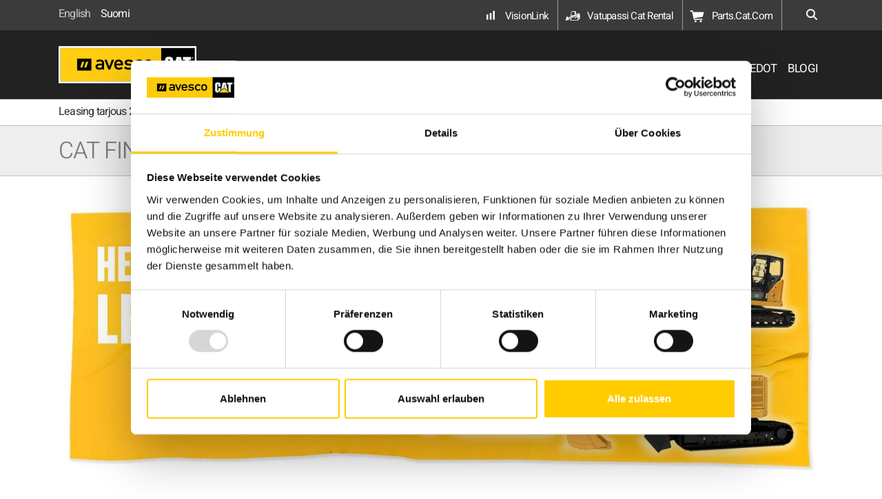

--- FILE ---
content_type: text/html; charset=utf-8
request_url: https://www.avesco-cat.fi/fi/leasing-tarjous-2024
body_size: 9875
content:
<!DOCTYPE html>
<html lang="fi">
<head>

<meta charset="utf-8">
<!-- 
	POI GmbH

	This website is powered by TYPO3 - inspiring people to share!
	TYPO3 is a free open source Content Management Framework initially created by Kasper Skaarhoj and licensed under GNU/GPL.
	TYPO3 is copyright 1998-2026 of Kasper Skaarhoj. Extensions are copyright of their respective owners.
	Information and contribution at https://typo3.org/
-->


<link rel="icon" href="/_assets/0ae1adc7d74b723ba85f16b56c895a8a/favicon/favicon.ico" type="image/vnd.microsoft.icon">
<title>Avesco Cat leasing tarjous Cat 308, Cat 315, Cat 325</title>
<meta http-equiv="x-ua-compatible" content="IE=edge">
<meta name="generator" content="TYPO3 CMS">
<meta name="description" content="Avesco Cat leasing tarjous Cat 308, Cat 315, Cat 325">
<meta name="viewport" content="width=device-width, initial-scale=1">
<meta name="robots" content="index,follow">
<meta name="author" content="Avesco AG">
<meta name="keywords" content="Avesco Cat leasing tarjous Cat 308, Cat 315, Cat 325">
<meta property="og:title" content="Avesco Cat leasing tarjous Cat 308, Cat 315, Cat 325">
<meta property="og:description" content="Avesco Cat leasing tarjous Cat 308, Cat 315, Cat 325. 
Helppo ja huoleton leasing - kone käyttöön ilman käsirahaa, maksat vain kuukausierän.">
<meta name="twitter:card" content="summary">
<meta name="apple-mobile-web-app-capable" content="no">
<meta name="google" content="notranslate">

<link rel="stylesheet" href="/typo3temp/assets/compressed/merged-fbcd1d9fd346b75598a4ecedcb18ab06-a5dbe1cb9a2855561dcda2913cd7991a.css?1769090067" media="all">
<link rel="stylesheet" href="/typo3temp/assets/compressed/merged-e99c681ba25fbe0e05f7f97153179887-b38e9a7ec1891ceb57eabdea5ef2baf8.css?1769090067" media="all">


<script src="/_assets/c53ced33aaf2907f0a42fd4f6f810b0e/Contrib/modernizr/modernizr.min.js?1769089128" async="1"></script>



<script id="Cookiebot" src="https://consent.cookiebot.com/uc.js" data-cbid="df5a7ad7-e25f-46d6-875b-c991fa5f022d" data-blockingmode="auto" type="text/javascript"></script>
            <link rel="preload" href="/_assets/c53ced33aaf2907f0a42fd4f6f810b0e/Fonts/Heebo/Heebo-VariableFont_wght.woff2" as="font" type="font/woff2" crossorigin /><link rel="prev" href="/fi/mansen-morinat-2024"><link rel="next" href="/fi/konekaupan-villi-lansi-2024">            <!-- Google Tag Manager -->
            <script>(function(w,d,s,l,i){w[l]=w[l]||[];w[l].push({'gtm.start':
            new Date().getTime(),event:'gtm.js'});var f=d.getElementsByTagName(s)[0], j=d.createElement(s),dl=l!='dataLayer'?'&l='+l:'';j.async=true;j.src= 'https://www.googletagmanager.com/gtm.js?id='+i+dl;f.parentNode.insertBefore(j,f); })(window,document,'script','dataLayer','GTM-T8CVTCW');</script>
            <!-- End Google Tag Manager -->  <script type="text/javascript" async src="https://bot.leadoo.com/bot/dynamic.js?company=P775YIUz" data-cookieconsent="ignore">
        window.addEventListener('CookiebotOnAccept', function (e) { if (Cookiebot.consent.statistics) { console.log('statistics consent'); if (!window.ldanalytics) window.ldanalytics = []; window.ldanalytics.push(function(a) { a.toggleTracking(true, false); }); } }, false);
    </script>	        <link rel="apple-touch-icon" sizes="180x180" href="/typo3conf/ext/avescobaltics/Resources/Public/Icons/apple-touch-icon.png?v=476O3EPYky">
            <link rel="icon" type="image/png" sizes="32x32" href="/typo3conf/ext/avescobaltics/Resources/Public/Icons/favicon-32x32.png?v=476O3EPYky">
            <link rel="icon" type="image/png" sizes="16x16" href="/typo3conf/ext/avescobaltics/Resources/Public/Icons/favicon-16x16.png?v=476O3EPYky">
            <link rel="manifest" href="/typo3conf/ext/avescobaltics/Resources/Public/Icons/site.webmanifest?v=476O3EPYky">
            <link rel="mask-icon" href="/typo3conf/ext/avescobaltics/Resources/Public/Icons/safari-pinned-tab.svg?v=476O3EPYky" color="#707070">
            <link rel="shortcut icon" href="/typo3conf/ext/avescobaltics/Resources/Public/Icons/favicon.ico?v=476O3EPYky">
            <meta name="apple-mobile-web-app-title" content="Avesco">
            <meta name="application-name" content="Avesco">
            <meta name="msapplication-TileColor" content="#feca0b">
            <meta name="msapplication-config" content="/typo3conf/ext/avescobaltics/Resources/Public/Icons/browserconfig.xml?v=476O3EPYky">
            <meta name="theme-color" content="#ffffff">
<link rel="canonical" href="https://www.avesco-cat.fi/fi/leasing-tarjous-2024"/>

<link rel="alternate" hreflang="en-GB" href="https://www.avesco-cat.fi/leasing-offer-2024"/>
<link rel="alternate" hreflang="fi-FI" href="https://www.avesco-cat.fi/fi/leasing-tarjous-2024"/>
<link rel="alternate" hreflang="x-default" href="https://www.avesco-cat.fi/leasing-offer-2024"/>
</head>
<body id="p5176" class="country-fi page-5176 pagelevel-2 language- backendlayout-standard layout-default">            <!-- Google Tag Manager (noscript) -->
            <noscript><iframe src="https://www.googletagmanager.com/ns.html?id=GTM-T8CVTCW"
            height="0" width="0" style="display:none;visibility:hidden"></iframe></noscript>
            <!-- End Google Tag Manager (noscript) -->

<div id="top"></div><div class="body-bg"><a class="sr-only sr-only-focusable" href="#page-content"><span>Skip to main content</span></a><div class="headerTop meta-links"><div class="container"><div class="row"><div class="col-12 col-md-3 pt-1 pb-2 pb-md-0 mobilePadding"><div class="header-language"><ul id="language_menu" class="language-menu"><li class=" "><span class="countrylanguage en-GB"><a href="/leasing-offer-2024" hreflang="en-GB" title="English"><span>English</span></a></span></li><li class="active "><span class="countrylanguage fi-FI"><a href="/fi/leasing-tarjous-2024" hreflang="fi-FI" title="Finnish"><span>Suomi</span></a></span></li></ul></div></div><div class="col-12 col-md-9 quick-links"><div class="top-header-links"><a class="btn btn-link text-left" href="https://vl.cat.com/" title="VisionLink"><svg xmlns="http://www.w3.org/2000/svg" viewBox="0 0 96 96" class="" aria-hidden="true"><path d="M31.9 72.2h-9c-.6 0-1-.4-1-1V40.6c0-.6.4-1 1-1h9c.6 0 1 .4 1 1v30.6c0 .5-.4 1-1 1ZM52.5 72.2h-9c-.6 0-1-.4-1-1v-40c0-.6.4-1 1-1h9c.6 0 1 .4 1 1v40c0 .5-.4 1-1 1ZM73.1 72.2h-9c-.6 0-1-.4-1-1V17.9c0-.6.4-1 1-1h9c.6 0 1 .4 1 1v53.3c0 .5-.5 1-1 1Z"/></svg>
                    
                VisionLink
            </a><a class="btn btn-link text-left" href="https://www.vatupassi.fi/en/" title="Vatupassi Cat Rental"><svg xmlns="http://www.w3.org/2000/svg" version="1.1" width="1024" height="1024" viewBox="0 0 1024 1024" class="" aria-hidden="true"><path d="M752.843 372.726v-12.217c0-4.887 3.665-8.552 8.552-8.552h193.028c23.212 0 41.537 24.433 51.31 127.058 0 6.108 1.222 12.217 1.222 18.325 2.443 35.428 6.108 74.522 7.33 111.177 0 4.887-3.665 8.552-8.552 8.552h-124.615c-4.887 0-10.995-2.443-14.66-6.108l-76.965-68.413c-8.552-7.33-18.325-13.438-28.098-18.325-4.887-2.443-8.552-7.33-8.552-12.217v-1.222c0-4.887 3.665-9.773 8.552-12.217 40.315-15.882 70.857-26.877 79.408-30.542h1.222c29.32-10.995 42.758-43.98 31.763-73.3-8.552-21.99-29.32-35.428-52.532-35.428-7.33 0-13.438 1.222-20.768 3.665-1.222 0-15.882 6.108-40.315 15.882-3.665 1.222-7.33-1.222-7.33-6.108zM269.048 656.163c36.65 45.202 45.202 95.295-12.217 116.063s-112.398 43.98-144.162 43.98c-31.763 0-64.748 0-64.748 0-34.207 0-53.753 0-30.542-18.325s37.872-23.212 47.645-67.192c10.995-43.98 34.207-141.718 39.093-157.6 3.665-15.882 6.108-23.212 25.655-17.103 18.325 4.887 102.625 53.753 139.275 100.182zM255.61 703.808c-10.995 0-20.768 9.773-20.768 20.768s9.773 20.768 20.768 20.768c10.995 0 20.768-9.773 20.768-20.768 0-12.217-9.773-20.768-20.768-20.768zM387.55 510.779h24.433c4.887 0 12.217-1.222 17.103-3.665 30.542-12.217 69.635-26.877 109.955-42.758 4.887-1.222 3.665-3.665 0-3.665h-80.635c-24.433 0-40.315-19.547-37.872-42.758l15.882-131.945c2.443-23.212 24.433-42.758 48.867-42.758h118.507c24.433 0 42.758 19.547 42.758 42.758v131.945c0 1.222 0 1.222 0 2.443s3.665 1.222 7.33-1.222c26.877-10.995 52.532-20.768 74.522-29.32 4.887-1.222 8.552-7.33 8.552-12.217v-158.822c0-12.217-9.773-21.99-21.99-21.99h-210.132c-47.645 0-91.63 37.872-97.738 85.522l-26.877 219.905c0 4.887 2.443 8.552 7.33 8.552zM408.323 705.029c-19.547 0-34.207 15.882-34.207 34.207 0 19.547 15.882 34.207 34.207 34.207 19.547 0 34.207-15.882 34.207-34.207s-14.66-34.207-34.207-34.207zM315.471 689.148c-2.443 3.665-4.887 3.665-7.33 0-4.887-14.66-14.66-29.32-25.655-43.98-3.665-4.887-7.33-9.773-12.217-13.438-3.665-3.665-3.665-9.773-1.222-13.438 23.212-28.098 57.418-51.31 117.285-74.522 85.522-32.985 416.603-162.487 420.268-163.708 19.547-7.33 42.758 2.443 50.088 21.99s-2.443 42.758-21.99 50.088c-3.665 1.222-334.747 130.723-420.268 163.708-65.97 25.655-84.3 46.423-98.96 73.3zM802.931 415.484c0 9.773 8.552 18.325 18.325 18.325s18.325-8.552 18.325-18.325-8.552-18.325-18.325-18.325c-9.773-1.222-18.325 7.33-18.325 18.325zM942.206 740.458c0 47.645-39.093 86.743-86.743 86.743h-447.145c-47.645 0-86.743-39.093-86.743-86.743 0-35.428 20.768-67.192 53.753-80.635l294.432-122.172c12.217-4.887 26.877-8.552 40.315-8.552 25.655 0 50.088 8.552 68.413 25.655l135.61 118.507c18.325 17.103 28.098 41.537 28.098 67.192zM908 740.458c0-15.882-7.33-29.32-18.325-39.093l-134.388-119.728c-12.217-10.995-28.098-17.103-45.202-17.103-9.773 0-18.325 2.443-26.877 4.887l-294.432 122.172c-19.547 7.33-32.985 26.877-32.985 48.867 0 29.32 23.212 52.532 52.532 52.532h447.145c29.32 0 52.532-24.433 52.532-52.532zM1005.733 632.951h-103.847c-4.887 0-6.108 2.443-2.443 6.108l25.655 21.99c19.547 17.103 31.763 41.537 35.428 68.413 0 4.887 4.887 8.552 9.773 8.552h12.217c24.433 0 32.985-41.537 34.207-96.517-2.443-3.665-6.108-8.552-10.995-8.552zM855.463 705.029c-19.547 0-34.207 15.882-34.207 34.207 0 19.547 15.882 34.207 34.207 34.207 19.547 0 34.207-15.882 34.207-34.207s-15.882-34.207-34.207-34.207zM708.858 587.744c-24.433 0-45.202 20.768-45.202 45.202s20.768 45.202 45.202 45.202c24.433 0 45.202-20.768 45.202-45.202s-19.547-45.202-45.202-45.202z"/></svg>
                    
                Vatupassi Cat Rental
            </a><a class="btn btn-link text-left" href="https://parts.cat.com/en/avesco-oy" target="_blank" title="Parts.Cat.Com"><svg xmlns="http://www.w3.org/2000/svg" viewBox="0 0 96 96"><path d="M69.68 76c-3.6 0-6.5 2.9-6.5 6.6s2.9 6.6 6.5 6.6 6.6-2.9 6.6-6.6-3-6.6-6.6-6.6ZM36.88 76c-3.6 0-6.5 2.9-6.5 6.6s2.9 6.6 6.5 6.6 6.6-2.9 6.6-6.6-3-6.6-6.6-6.6ZM88.68 24.3H21.44l-1.56-6.5a.978.978 0 0 0-.14-.31l-.66-3.29c0-.6-.5-1-1-1H2.88c-.5 0-1 .4-1 1v5c0 .5.5 1 1 1h10.78l12.32 52c.1.5.5.8 1 .8h52.6c.6 0 1-.4 1-1v-3.9c0-.5-.4-1-1-1l-47.2-.5c-.5 0-.9-.3-1-.8l-.83-3.47 50.43-7.73c.3-.1.7-.3.9-.8l7.8-28.2c.1-.7-.3-1.3-1-1.3Z"/></svg>
                    
                Parts.Cat.Com
            </a></div><button class="btn btn-link btn-sm search-btn js-open-search" type="button"><i class="fas fa-search"></i></button><div class="searchbox"><div class="tx_solr"><form data-top-results-title="Top results" data-error-no-result="Sorry, no result could be found. Check the spelling or use a new search term." data-error-min-length="Please type more as 2 symbols" method="get" class="js-search-form" id="tx-solr-search-form-pi-results" action="/fi/search" data-suggest="/fi/search?type=7384" data-suggest-header="Top Results" accept-charset="utf-8"><fieldset class="input-group mb-4"><input
                    type="text"
                    id="header-search"
                    class="tx-solr-q js-solr-q tx-solr-suggest tx-solr-suggest-focus form-control"
                    name="tx_solr[q]"
                    value=""
                    maxlength="50"
                    autocomplete="off"
                    placeholder="Search" /><button type="submit" class="btn btn-primary tx-solr-submit" title="Search"><i class="fas fa-search"></i></button></fieldset></form></div></div></div></div></div></div><header id="page-header" class="bp-page-header navbar navbar-mainnavigation navbar-inverse  navbar-has-image navbar-top"><div class="container"><a class="navbar-brand navbar-brand-image" href="/fi/"><img class="navbar-brand-logo-normal" src="/_assets/c53ced33aaf2907f0a42fd4f6f810b0e/Images/AVC_Logo_RGB.svg" alt=" logo" height="57" width="226" __enforceImgTag="1"><img class="navbar-brand-logo-inverted" src="/_assets/c53ced33aaf2907f0a42fd4f6f810b0e/Images/AVC_Logo_RGB.svg" alt=" logo" height="57" width="226" __enforceImgTag="1"></a><i class="d-block d-xl-none d-lg-none"><a id="c2644"></a><span class="countryDepending country-FI"><a title="Facebook" class="socialitem" href="https://www.facebook.com/AvescoCatSuomi/" target="_blank"><i class="fab fa-facebook-f"></i></a><a title="LinkedIn" class="socialitem" href="https://www.linkedin.com/company/avesco-suomi/" target="_blank"><i class="fab fa-linkedin"></i></a></span></i><button class="navbar-toggler collapsed" type="button" data-toggle="collapse" data-target="#mainnavigation" aria-expanded="false" aria-label="Toggle navigation"><span class="navbar-toggler-icon"></span></button><nav id="mainnavigation" class="collapse navbar-collapse"><ul class="navbar-nav firstlevel"><li class="nav-LV nav-EE nav-LT  nav-item-638 nav-item"><a href="/fi/uutiset" id="nav-item-638" class="nav-link" title="Uutiset"><span class="nav-link-text">Uutiset</span></a></li><li class="nav-LV nav-EE nav-LT  nav-item-653 nav-item dropdown dropdown-hover"><a href="/fi/tuotteet" id="nav-item-653" class="nav-link dropdown-toggle" title="Tuotteet" aria-haspopup="true" aria-expanded="false"><span class="nav-link-text">Tuotteet</span></a><ul class="dropdown-menu secondlevel" aria-labelledby="nav-item-653"><li class="nav-LV nav-EE nav-LT "><a href="/fi/tuotteet/uudet-catr-laitteet" class="dropdown-item" title="Uudet Cat® työkoneet"><span class="dropdown-text">Uudet Cat® työkoneet</span></a><ul class="thirdlevel"><li class="nav-LV nav-EE nav-LT "><a href="/fi/tuotteet/tyoelaitteet" >
		                                                    			Työlaitteet
		                                                    		</a></li></ul></li><li class="nav-LV nav-EE nav-LT "><a href="/fi/magni" class="dropdown-item" title="Magni"><span class="dropdown-text">Magni</span></a><ul class="thirdlevel"><li class="nav-LV nav-EE nav-LT "><a href="/fi/magni/magni-rth" >
		                                                    			RTH-kurottajat
		                                                    		</a></li><li class="nav-LV nav-EE nav-LT "><a href="/fi/magni/magni-th" >
		                                                    			TH-kurottajat
		                                                    		</a></li><li class="nav-LV nav-EE nav-LT "><a href="/fi/magni/magni-hth" >
		                                                    			HTH-kurottajat
		                                                    		</a></li></ul></li><li class="nav-LV nav-LV nav-EE nav-EE nav-LT nav-LT "><a href="/fi/cat-vuokraus" class="dropdown-item" title="Cat konevuokraamo Vatupassi"><span class="dropdown-text">Cat konevuokraamo Vatupassi</span></a></li><li class="nav-LV nav-EE nav-LT "><a href="/fi/tuotteet/cat-energiajaerjestelmaet" class="dropdown-item" title="Cat-energiajärjestelmät"><span class="dropdown-text">Cat-energiajärjestelmät</span></a><ul class="thirdlevel"><li class="nav-LV nav-EE nav-LT "><a href="/fi/tuotteet/cat-energiajaerjestelmaet/dieselgeneraattorit" >
		                                                    			Dieselgeneraattorit
		                                                    		</a></li><li class="nav-LV nav-EE nav-LT "><a href="/fi/tuotteet/cat-energiajaerjestelmaet/kaasugeneraattorit-sekae-laemmoen-ja-saehkoen-yhteistuotanto" >
		                                                    			Kaasugeneraattorit sekä lämmön ja sähkön yhteistuotanto
		                                                    		</a></li><li class="nav-LV nav-EE nav-LT "><a href="/fi/tuotteet/cat-energiajaerjestelmaet/veturimoottorit" >
		                                                    			Veturimoottorit
		                                                    		</a></li><li class="nav-LV nav-EE nav-LT "><a href="/fi/tuotteet/cat-energiajarjestelmat/teollisuusmoottorit" >
		                                                    			Teollisuusmoottorit
		                                                    		</a></li><li class="nav-LV nav-EE nav-LT "><a href="/fi/tuotteet/cat-energiajaerjestelmaet/merenkulku" >
		                                                    			Merimoottorit
		                                                    		</a></li><li class="nav-LV nav-EE nav-LT "><a href="https://www.avesco-cat.fi/fi/tuotteet/cat-energiajaerjestelmaet#uutiset" >
		                                                    			Uutiset
		                                                    		</a></li></ul></li><li class=""><a href="/fi/tuotteet/usv-systems" class="dropdown-item" title="UPS-Järjestelmät"><span class="dropdown-text">UPS-Järjestelmät</span></a></li></ul></li><li class="nav-LV nav-LV nav-EE nav-EE nav-LT  nav-item-886 nav-item dropdown dropdown-hover"><a href="/fi/palvelut" id="nav-item-886" class="nav-link dropdown-toggle" title="Palvelut" aria-haspopup="true" aria-expanded="false"><span class="nav-link-text">Palvelut</span></a><ul class="dropdown-menu secondlevel" aria-labelledby="nav-item-886"><li class="nav-LV nav-LV nav-EE nav-EE nav-LT "><a href="/fi/palvelut/varaosat" class="dropdown-item" title="Cat-varaosat"><span class="dropdown-text">Cat-varaosat</span></a><ul class="thirdlevel"><li class="nav-LV nav-LV nav-EE nav-EE nav-LT "><a href="/fi/palvelut/varaosat/partscatcom" >
		                                                    			Parts.Cat.Com
		                                                    		</a></li><li class="nav-LV nav-LV nav-EE nav-EE nav-LT "><a href="/fi/palvelut/varaosat/alkuperaeiset-cat-varaosat" >
		                                                    			Alkuperäiset Cat-varaosat
		                                                    		</a></li><li class="nav-LV nav-LV nav-EE nav-EE nav-LT "><a href="/fi/palvelut/varaosat/cat-oeljy" >
		                                                    			Cat-öljy
		                                                    		</a></li><li class="nav-LV nav-LV nav-EE nav-EE nav-LT "><a href="/fi/palvelut/varaosat/cat-suodattimet" >
		                                                    			Cat-suodattimet
		                                                    		</a></li><li class="nav-LV nav-LV nav-EE nav-EE nav-LT "><a href="/fi/palvelut/varaosat/uudelleenvalmistetut-cat-osat-vaihto" >
		                                                    			Uudelleenvalmistetut Cat-osat (vaihto)
		                                                    		</a></li><li class="nav-LV nav-LV nav-EE nav-EE nav-LT "><a href="/fi/palvelut/varaosat/cat-kayttoturvallisuustiedotteet" >
		                                                    			Cat käyttöturvallisuustiedotteet
		                                                    		</a></li></ul></li><li class=""><a href="/fi/palvelut/huolto-ja-korjauspalvelut" class="dropdown-item" title="Huolto- ja korjauspalvelut"><span class="dropdown-text">Huolto- ja korjauspalvelut</span></a><ul class="thirdlevel"><li class=""><a href="/fi/palvelut/huolto-ja-korjauspalvelut/easy-parts" >
		                                                    			EasyParts -varaosasopimus
		                                                    		</a></li><li class=""><a href="/fi/palvelut/palvelut/easyservice" >
		                                                    			EasyService -huoltosopimus
		                                                    		</a></li><li class=""><a href="/fi/palvelut/huolto-ja-korjauspalvelut/epp-jatkoturva" >
		                                                    			EPP jatkoturva
		                                                    		</a></li><li class=""><a href="/fi/palvelut/huolto-ja-korjauspalvelut/sossm-oljynaytteiden-ottaminen" >
		                                                    			S•O•S℠ – öljynäyte
		                                                    		</a></li><li class=""><a href="/fi/palvelut/huolto-ja-korjauspalvelut/korjausvaihtoehdot" >
		                                                    			Korjausvaihtoehdot
		                                                    		</a></li><li class=""><a href="/fi/palvelut/palvelut/cat-certified-rebuild" >
		                                                    			Cat peruskunnostusohjelma
		                                                    		</a></li><li class=""><a href="/fi/voimansiirtolinjan-peruskunnostus" >
		                                                    			Cat voimansiirtolinjan peruskunnostus
		                                                    		</a></li><li class=""><a href="/fi/palvelut/palvelut/cat-moottorin-peruskunnostus" >
		                                                    			Cat moottorin peruskunnostus
		                                                    		</a></li><li class=""><a href="/fi/palvelut/huolto-ja-korjauspalvelut/cat-alustan-kunnostus" >
		                                                    			Cat alustan kunnostus
		                                                    		</a></li><li class=""><a href="/fi/palvelut/huolto-ja-korjauspalvelut/raahe-palvelupaikkakuvaus" >
		                                                    			Raahen korjaamon palvelupaikkakuvaus raideliikenteelle
		                                                    		</a></li></ul></li><li class="nav-LV nav-EE nav-LT "><a href="/fi/palvelut/kalustonhallinta" class="dropdown-item" title="Kalustonhallinta"><span class="dropdown-text">Kalustonhallinta</span></a><ul class="thirdlevel"><li class="nav-LV nav-EE nav-LT "><a href="/fi/palvelut/kalustonhallinta/visionlink" >
		                                                    			VisionLink
		                                                    		</a></li></ul></li><li class="nav-LV nav-EE nav-EE nav-LT "><a href="/fi/palvelut/cat-financial" class="dropdown-item" title="Cat Financial rahoitus"><span class="dropdown-text">Cat Financial rahoitus</span></a></li><li class=""><a href="/fi/palvelut/kuljettajakoulutus" class="dropdown-item" title="Kuljettajakoulutus"><span class="dropdown-text">Kuljettajakoulutus</span></a></li></ul></li><li class="nav-EE  nav-item-1598 nav-item"><a href="https://www.mascus.fi/avesco-oy/c49d33bc,1,relevance,searchdealer.html" id="nav-item-1598" class="nav-link" title="Käytetyt koneet"><span class="nav-link-text">Käytetyt koneet</span></a></li><li class="nav-LV nav-LV nav-EE nav-EE nav-LT nav-LT  nav-item-4812 nav-item"><a href="/fi/teknologia" id="nav-item-4812" class="nav-link" title="Teknologia"><span class="nav-link-text">Teknologia</span></a></li><li class="nav-LV nav-EE nav-LT nav-LT  nav-item-997 nav-item"><a href="https://avesco.teamtailor.com/" id="nav-item-997" class="nav-link" target="_blank" title="Ura"><span class="nav-link-text">Ura</span></a></li><li class="nav-LV nav-EE nav-EE nav-LT  nav-item-1015 nav-item dropdown dropdown-hover"><a href="/fi/tietoja-meista/avesco-finland" id="nav-item-1015" class="nav-link dropdown-toggle" title="Tietoja meistä" aria-haspopup="true" aria-expanded="false"><span class="nav-link-text">Tietoja meistä</span></a><ul class="dropdown-menu secondlevel" aria-labelledby="nav-item-1015"><li class="nav-LV nav-LT "><a href="/fi/tietoja-meista/avesco-finland" class="dropdown-item" title="Avesco Finland"><span class="dropdown-text">Avesco Finland</span></a></li><li class="nav-LV nav-LV nav-EE nav-EE nav-LT nav-LT "><a href="/fi/tietoja-meista/yritysjohto" class="dropdown-item" title="Yritysjohto"><span class="dropdown-text">Yritysjohto</span></a></li><li class="nav-LV nav-EE nav-EE nav-LT "><a href="/fi/tietoja-meista/avesco-group" class="dropdown-item" title="Avesco Group"><span class="dropdown-text">Avesco Group</span></a></li><li class="nav-LV nav-EE nav-LT "><a href="/fi/tietoja-meista/avescon-arvot" class="dropdown-item" title="Avescon arvot"><span class="dropdown-text">Avescon arvot</span></a></li><li class="nav-LV "><a href="/fi/info" class="dropdown-item" title="Osto- ja myyntiehdot"><span class="dropdown-text">Osto- ja myyntiehdot</span></a></li><li class="nav-Countries nav-EE "><a href="/fi/tietoja-meistae/laskutustiedot" class="dropdown-item" title="Laskutustiedot"><span class="dropdown-text">Laskutustiedot</span></a></li></ul></li><li class="nav-LV nav-EE nav-LT  nav-item-1033 nav-item dropdown dropdown-hover"><a href="/fi/yhteystiedot" id="nav-item-1033" class="nav-link dropdown-toggle" title="Yhteystiedot" aria-haspopup="true" aria-expanded="false"><span class="nav-link-text">Yhteystiedot</span></a><ul class="dropdown-menu secondlevel" aria-labelledby="nav-item-1033"><li class="nav-LV "><a href="/fi/yhteystiedot/konemyynti" class="dropdown-item" title="Konemyynti"><span class="dropdown-text">Konemyynti</span></a></li><li class="nav-EE "><a href="/fi/huolto-ja-tuki" class="dropdown-item" title="Huolto ja varaosapalvelut"><span class="dropdown-text">Huolto ja varaosapalvelut</span></a></li><li class="nav-LV nav-LV nav-EE nav-EE nav-LT nav-LT "><a href="/fi/yhteystiedot/energiajarjestelmat" class="dropdown-item" title="Energiajärjestelmät"><span class="dropdown-text">Energiajärjestelmät</span></a></li></ul></li><li class="nav-Countries nav-LV nav-EE nav-LT  nav-item-5366 nav-item"><a href="/fi/blogi" id="nav-item-5366" class="nav-link" title="Blogi"><span class="nav-link-text">Blogi</span></a></li></ul><ul class="navbar-nav"></ul></nav></div></header><nav class="breadcrumb-section" aria-label="breadcrumb"><div class="container"><p class="sr-only" id="breadcrumb">You are here:</p><ol class="breadcrumb"><li class="breadcrumb-item active" aria-current="page"><a class="breadcrumb-link" href="/fi/leasing-tarjous-2024" title="Leasing tarjous 2024"><span class="breadcrumb-text">Leasing tarjous 2024</span></a></li></ol></div></nav><div id="page-content" class="bp-page-content main-section"><!--TYPO3SEARCH_begin--><div class="sectionMainTitle countryDepending"><div id="c47712" class="frame frame-default frame-type-header frame-layout-0 frame-background-none frame-no-backgroundimage frame-space-before-none frame-space-after-none countries  "><div class="frame-container"><div class="frame-inner"><a id="c47713"></a><header class="frame-header"><h2 class="element-header "><span>Cat Financial leasing tarjous</span></h2></header></div></div></div></div><div class="section section-default countryDepending"><div id="c47732" class="frame frame-default frame-type-image frame-layout-0 frame-background-none frame-no-backgroundimage frame-space-before-extra-small frame-space-after-small countries  "><div class="frame-container"><div class="frame-inner"><a id="c47771"></a><div class="gallery-row"><div class="gallery-item gallery-item-size-1"><figure class="image"><picture><img class="img-fluid" src="/fileadmin/_processed_/b/c/csm_Leasing_banneri_1920x700_V2_ad48c77e13.jpg" title="" alt="" __enforceImgTag="1"></picture></figure></div></div></div></div></div><div id="c47724" class="frame frame-default frame-type-text frame-layout-0 frame-background-none frame-no-backgroundimage frame-space-before-extra-small frame-space-after-small countries  "><div class="frame-container"><div class="frame-inner"><a id="c47751"></a><h2><strong><span class="text-secondary">HELPPO JA HUOLETON LEASING</span></strong></h2><h2>Kone käyttöön ilman käsirahaa, maksat vain kuukausierän.</h2><h2><strong><span class="text-primary">—</span></strong></h2><p>Tarjoamme&nbsp;<strong>uusille Cat® 308, Cat® 315 ja Cat® 325 -kaivukoneille</strong>&nbsp;mahtavan Cat Financial leasingtarjouksen.&nbsp;Voit valita itsellesi parhaiten sopivan tarjouksen 12–36 kk ajalle.</p><p>ESIM. CAT® 315 ALLE 3000 € /KK ILMAN KÄSIRAHAA, KUN SOPIMUSKAUSI ON 36 KK / 4400 H.</p><p>Kysy lisää omalta Avesco Cat konemyyjältäsi esim. sivustomme chat -toiminnon kautta, niin laadimme sinulle räätälöidyn tarjouksen.&nbsp;Kampanja voimassa 31.12.2024 asti.</p><p><sub>Tarjottu hinta sisältää EPP Premier jatkoturvan sopimuskaudelle. Hinta ei sisällä huoltoja. Rahoitus edellyttää erillisen hyväksytyn luottopäätöksen. Avesco Oy vastaa koneen jäännösarvosta sopimuksen päättyessä. Cat Financial rahoituksen myöntää Nordea rahoitus Suomi Oy. Tarjousta ei voi yhdistää muihin Avesco Oy:n kampanjoihin.</sub></p></div></div></div><div id="c47753" class="frame frame-default frame-type-header frame-layout-0 frame-background-none frame-no-backgroundimage frame-space-before-none frame-space-after-none countries  "><div class="frame-container"><div class="frame-inner"><a id="c47754"></a><header class="frame-header"><h2 class="element-header "><span>Kampanjakoneet</span></h2></header></div></div></div><div id="c47734" class="frame frame-default frame-type-container_3_columns frame-layout-0 frame-background-none frame-no-backgroundimage frame-space-before-none frame-space-after-none countries  "><div class="frame-container"><div class="frame-inner"><a id="c47752"></a><div class="contentcontainer" data-container-identifier="container_3_columns"><div class="contentcontainer-column" data-container-column="left"><div id="c47735" class="frame frame-default frame-type-textpic frame-layout-0 frame-background-none frame-no-backgroundimage frame-space-before-extra-small frame-space-after-extra-small countries  country-LV country-EE country-LT "><div class="frame-container"><div class="frame-inner"><a id="c47738"></a><div class="textpic textpic-above"><div class="textpic-item textpic-gallery"><div class="gallery-row"><div class="gallery-item gallery-item-size-1"><figure class="image"><picture><img class="img-fluid" src="/fileadmin/unsorted/Cat_308_CR.jpg" title="" alt="" __enforceImgTag="1"></picture></figure></div></div></div><div class="textpic-item textpic-text"><h3><span class="text-secondary"><strong>­Cat&nbsp;308 CR&nbsp;<br><a href="https://www.avesco-cat.com/products/caterpillar/excavators" target="_blank">—</a></strong></span></h3><p><span class="text-secondary"><strong>Moottoriteho:</strong></span><br> 55,4 kW</p><p><span class="text-secondary"><strong>Paino</strong></span><br> 8 025 kg</p><p><span class="text-secondary"><strong>Kaivusyvyys</strong></span><br> 4 687 mm</p><p><a href="/fi/next-gen-cat-minikaivukoneet/8-10-ton-catr-mini-excavators" class="btn btn-primary">Lue lisää</a></p></div></div></div></div></div></div><div class="contentcontainer-column" data-container-column="middle"><div id="c47741" class="frame frame-default frame-type-textpic frame-layout-0 frame-background-none frame-no-backgroundimage frame-space-before-extra-small frame-space-after-extra-small countries  country-LV country-EE country-LT "><div class="frame-container"><div class="frame-inner"><a id="c47744"></a><div class="textpic textpic-above"><div class="textpic-item textpic-gallery"><div class="gallery-row"><div class="gallery-item gallery-item-size-1"><figure class="image"><picture><img class="img-fluid" src="/fileadmin/unsorted/315_Japan_Excavator_ModernHex_Low_03.jpg" title="" alt="" __enforceImgTag="1"></picture></figure></div></div></div><div class="textpic-item textpic-text"><h3><span class="text-secondary"><strong>­Cat&nbsp;315&nbsp;<br><a href="https://www.avesco-cat.com/products/caterpillar/excavators" target="_blank">—</a></strong></span></h3><p><span class="text-secondary"><strong>Moottoriteho (ISO 14396):</strong></span><br> 80,9 kW&nbsp;</p><p><span class="text-secondary"><strong>Paino</strong></span><br> 15 400 kg</p><p><span class="text-secondary"><strong>Kaivusyvyys</strong></span><br> 5 990 mm</p><p><a href="/fi/small-excavators-2023/cat-315-next-gen-kaivukone" class="btn btn-primary">Lue lisää</a></p></div></div></div></div></div></div><div class="contentcontainer-column" data-container-column="right"><div id="c47747" class="frame frame-default frame-type-textpic frame-layout-0 frame-background-none frame-no-backgroundimage frame-space-before-extra-small frame-space-after-extra-small countries  country-LV country-EE country-LT "><div class="frame-container"><div class="frame-inner"><a id="c47750"></a><div class="textpic textpic-above"><div class="textpic-item textpic-gallery"><div class="gallery-row"><div class="gallery-item gallery-item-size-1"><figure class="image"><picture><img class="img-fluid" src="/fileadmin/unsorted/325_Excavator_Low_02.jpg" title="" alt="" __enforceImgTag="1"></picture></figure></div></div></div><div class="textpic-item textpic-text"><h3><span class="text-secondary"><strong>­Cat&nbsp;325<br><a href="https://www.avesco-cat.com/products/caterpillar/excavators" target="_blank">—</a></strong></span></h3><p><span class="text-secondary"><strong>Moottoriteho</strong></span><br> 129 kW</p><p><span class="text-secondary"><strong>Paino</strong></span><br> 28 500 kg</p><p><span class="text-secondary"><strong>Kaivusyvyys</strong></span><br> 6 700 mm</p><p><span class="text-secondary"><a href="/fileadmin/user_upload/4-finland/documents/Cat_325_technical_specifications_AEXQ2730.pdf" class="btn btn-primary">Lue lisää&nbsp;</a></span></p></div></div></div></div></div></div></div></div></div></div><div id="c47722" class="frame frame-default frame-type-text frame-layout-0 frame-background-none frame-no-backgroundimage frame-space-before-extra-small frame-space-after-extra-small countries  "><div class="frame-container"><div class="frame-inner"><a id="c47723"></a></div></div></div><div id="c47714" class="frame frame-default frame-type-container_1_columns frame-layout-0 frame-background-none frame-no-backgroundimage frame-space-before-extra-small frame-space-after-extra-small countries  "><div class="frame-container"><div class="frame-inner"><a id="c47715"></a><div class="contentcontainer" data-container-identifier="container_1_columns"><div class="contentcontainer-column" data-container-column="middle"></div></div></div></div></div></div><!--TYPO3SEARCH_end--></div><footer id="page-socialbanner" class="ooter-section-social"><div class="footer-sociallinks"><div class="container"><div class="row"><div class="sociallinkswrap"><div class="socialbannertriangle"></div><div class="socialbanner"><a id="c2644"></a><span class="countryDepending country-FI"><a title="Facebook" class="socialitem" href="https://www.facebook.com/AvescoCatSuomi/" target="_blank"><i class="fab fa-facebook-f"></i></a><a title="LinkedIn" class="socialitem" href="https://www.linkedin.com/company/avesco-suomi/" target="_blank"><i class="fab fa-linkedin"></i></a></span></div></div></div></div></div></footer><footer id="page-footer" class="bp-page-footer"><section class="section footer-section footer-section-meta"><div class="container"><div class="row"><div class="col-lg-3 col-md-6 col-sm-6 col-12"><a id="c2634"></a><a id="c3428"></a><header class="frame-header"><h4 class="element-header "><span>Avesco Finland – jatkuvuutta ja edistystä</span></h4></header><p>Vain paras ratkaisu on kyllin hyvä meille ja asiakkaillemme.</p><p>Olemme varmoja siitä, että menestyksekäs tulevaisuus on mahdollinen vain sitoutumalla täysin ja painottamalla asiakaslähtöisyyttä johdonmukaisesti.</p></div><div class="col-lg-3 col-md-6 col-sm-6 col-12"><h4>About us</h4><ul class="footernav"><li class="navtitem" id="libottom876"><a href="/fi/tuotteet">Tuotteet</a></li><li class="navtitem" id="libottom872"><a href="/fi/palvelut">Palvelut</a></li><li class="navtitem" id="libottom871"><a href="/fi/yhteystiedot">Toimipaikat</a></li><li class="navtitem" id="libottom867"><a href="https://avesco.teamtailor.com/" target="_blank" rel="noreferrer">Ura</a></li><li class="navtitem" id="libottom864"><a href="/fi/yhteystiedot">Yhteystiedot</a></li><li class="navtitem" id="libottom861"><a href="/fi/tietosuojaseloste">Tietosuojaseloste</a></li><div class="clear"></div></ul></div><div class="col-lg-3 col-md-6 col-sm-6 col-12 countryDepending"><a id="c2642"></a><a id="c3429"></a><div class="avescoAddress frame country-FI"><h4>Pääkonttori Kerava</h4><dl><dt><i class="fal fa-map-marker"></i></dt><dd>Avesco Oy</dd><dt>&nbsp;</dt><dd>Karhuntassuntie 5</dd><dt>&nbsp;</dt><dd class="ddpadding">FI-04260 Kerava</dd><dt><i class="fal fa-phone"></i></dt><dd class="ddpadding"><a href="tel:0201115700 ">020 111 5700</a></dd><dt>&nbsp;</dt><dd>Huollon ajanvaraus:</dd><dt>&nbsp;</dt><dd class="ddpadding"><a href="tel:+358201115600">020 111 5600</a></dd><dt>&nbsp;</dt><dd>Varaosamyynti:</dd><dt>&nbsp;</dt><dd class="ddpadding"><a href="tel:+35880012280">0800 12280</a></dd><dt><i class="fal fa-envelope"></i></dt><dd><a href="mailto:info@avesco-cat.fi">info@avesco-cat.fi</a></dd><dt>&nbsp;</dt><dd>Laskutukseen liittyvää:</dd><dt>&nbsp;</dt><a href="mailto:invoice@avesco-cat.fi">invoice@avesco-cat.fi</a></dd></dl></div></div><div class="col-lg-3 col-md-6 col-sm-6 col-12 textright countryDepending"><a id="c2640"></a><a id="c3430"></a><h4>Toimipaikat</h4><p><a href="/fi/yhteystiedot">Avesco Oy toimipisteet</a></p><h4>Yleiset myyntiehdot</h4><p><a href="/fileadmin/user_upload/4-finland/documents/Avesco_Yleiset_Myyntiehdot_10-2025.pdf">Yleiset myyntiehdot</a></p><p><a href="/fileadmin/user_upload/4-finland/documents/Avesco_Korjaamoiden_yleiset_toimitusehdot_08-2025.pdf">Korjaamoiden yleiset toimitusehdot</a></p><p><a href="/fileadmin/user_upload/4-finland/documents/Avesco_Oy_palautusehdot_FI_voimassa_01032025_alkaen.pdf">Varaosien palautusehdot</a></p><h4>Yhteystiedot</h4><p><a href="/fi/yhteystiedot#c3010">Ota meihin yhteyttä</a></p></div></div></div></section></footer><a class="scroll-top" title="Scroll to top" href="#top"><span class="scroll-top-icon"></span></a><div id="customCookiebotMessage" class="embed-responsive-item cookie-message_wrapper js-cookieBotMessage" style="display: none"><div class="cookie-message_content"><p>Hyvä vierailija, hyväksy evästeet, jotta voit katsoa videoitamme. Kaikki tiedot evästeiden käytöstä löydät sivuiltamme</p><a class="btn btn-primary" href="javascript:CookieConsent.renew()"
               title="Muuta evästeasetuksia">
                Muuta evästeasetuksia
            </a></div></div></div>
<script src="/_assets/c53ced33aaf2907f0a42fd4f6f810b0e/Contrib/jquery/jquery.min.js?1769089128"></script>
<script src="/_assets/0ae1adc7d74b723ba85f16b56c895a8a/JavaScript/iframeCookie.js?1769089128" async="true"></script>
<script src="/_assets/c53ced33aaf2907f0a42fd4f6f810b0e/JavaScript/Dist/bootstrap.min.js?1769089129"></script>
<script src="/_assets/c53ced33aaf2907f0a42fd4f6f810b0e/JavaScript/Dist/popper.min.js?1769089129"></script>
<script src="/_assets/c53ced33aaf2907f0a42fd4f6f810b0e/Contrib/fancybox/jquery.fancybox.min.js?1769089128"></script>
<script src="/_assets/9b80d86a98af3ecc38aabe297d2c3695/Contrib/photoswipe/photoswipe-dynamic-caption-plugin.umd.min.js?1728925893"></script>
<script src="/_assets/c53ced33aaf2907f0a42fd4f6f810b0e/JavaScript/Dist/bootstrap.accordion.min.js?1769089129"></script>
<script src="/_assets/c53ced33aaf2907f0a42fd4f6f810b0e/JavaScript/Dist/bootstrap.popover.min.js?1769089129"></script>
<script src="/_assets/c53ced33aaf2907f0a42fd4f6f810b0e/JavaScript/Dist/bootstrap.stickyheader.min.js?1769089129"></script>
<script src="/_assets/c53ced33aaf2907f0a42fd4f6f810b0e/JavaScript/Dist/bootstrap.smoothscroll.min.js?1769089129"></script>
<script src="/_assets/c53ced33aaf2907f0a42fd4f6f810b0e/JavaScript/Dist/bootstrap.lightbox.min.js?1769089129"></script>
<script src="/_assets/c53ced33aaf2907f0a42fd4f6f810b0e/JavaScript/Dist/bootstrap.navbar.min.js?1769089129"></script>
<script src="/_assets/c53ced33aaf2907f0a42fd4f6f810b0e/Contrib/hammerjs/hammer.min.js?1769089128"></script>
<script src="/_assets/c53ced33aaf2907f0a42fd4f6f810b0e/JavaScript/isotope.pkgd.min.js?1769089129"></script>
<script src="/_assets/c53ced33aaf2907f0a42fd4f6f810b0e/JavaScript/Dist/bootstrap.form.min.js?1769089129"></script>
<script src="/_assets/c53ced33aaf2907f0a42fd4f6f810b0e/JavaScript/Dist/bootstrap.swipe.min.js?1769089129"></script>
<script src="/_assets/c53ced33aaf2907f0a42fd4f6f810b0e/slick/slick.min.js?1769089129"></script>
<script src="/_assets/c53ced33aaf2907f0a42fd4f6f810b0e/JavaScript/jquery-cookie.js?1769089129"></script>
<script src="/_assets/c53ced33aaf2907f0a42fd4f6f810b0e/JavaScript/finnland.js?1769089129"></script>
<script src="/_assets/71237e158e1e4ab9b8cd03010ffbcfdf/js/jquery.unifilter.min.js?1769089129"></script>
<script src="/_assets/71237e158e1e4ab9b8cd03010ffbcfdf/js/masonry.min.js?1769089129"></script>
<script src="/_assets/71237e158e1e4ab9b8cd03010ffbcfdf/js/scripts.js?1769089129"></script>
<script src="/_assets/e799cca3073eabb617dfebf5f7cabc53/JavaScript/JQuery/jquery.autocomplete.min.js?1722342293"></script>
<script src="/_assets/e799cca3073eabb617dfebf5f7cabc53/JavaScript/suggest_controller.js?1722342293"></script>
<script src="/_assets/e799cca3073eabb617dfebf5f7cabc53/JavaScript/JQuery/jquery.URI.min.js?1722342293"></script>
<script src="/_assets/e799cca3073eabb617dfebf5f7cabc53/JavaScript/search_controller.js?1722342293"></script>
<script src="/_assets/948410ace0dfa9ad00627133d9ca8a23/JavaScript/Powermail/Form.min.js?1753167604" defer="defer"></script>
<script src="/_assets/c53ced33aaf2907f0a42fd4f6f810b0e/Build/main.js?1769089703"></script>


</body>
</html>

--- FILE ---
content_type: text/css; charset=utf-8
request_url: https://www.avesco-cat.fi/typo3temp/assets/compressed/merged-fbcd1d9fd346b75598a4ecedcb18ab06-a5dbe1cb9a2855561dcda2913cd7991a.css?1769090067
body_size: 321
content:
@font-face{font-family:BootstrapPackageIcon;src:url('../../../_assets/c53ced33aaf2907f0a42fd4f6f810b0e/Fonts/bootstrappackageicon.eot?17d9ab42e252743b3f4c348ac09bd8e8');src:url('../../../_assets/c53ced33aaf2907f0a42fd4f6f810b0e/Fonts/bootstrappackageicon.eot?17d9ab42e252743b3f4c348ac09bd8e8#iefix') format("embedded-opentype"),url('../../../_assets/c53ced33aaf2907f0a42fd4f6f810b0e/Fonts/bootstrappackageicon.woff?17d9ab42e252743b3f4c348ac09bd8e8') format("woff"),url('../../../_assets/c53ced33aaf2907f0a42fd4f6f810b0e/Fonts/bootstrappackageicon.ttf?17d9ab42e252743b3f4c348ac09bd8e8') format("truetype");font-weight:400;font-style:normal}.bootstrappackageicon{font-family:BootstrapPackageIcon;-moz-osx-font-smoothing:grayscale;-webkit-font-smoothing:antialiased;display:inline-block;font-style:normal;font-variant:normal;text-rendering:auto;line-height:1}.bootstrappackageicon-facebook:before{content:"\f101"}.bootstrappackageicon-file-audio:before{content:"\f102"}.bootstrappackageicon-file-image:before{content:"\f103"}.bootstrappackageicon-file-video:before{content:"\f104"}.bootstrappackageicon-file:before{content:"\f105"}.bootstrappackageicon-github:before{content:"\f106"}.bootstrappackageicon-googleplus:before{content:"\f107"}.bootstrappackageicon-instagram:before{content:"\f108"}.bootstrappackageicon-linkedin:before{content:"\f109"}.bootstrappackageicon-twitter:before{content:"\f10a"}.bootstrappackageicon-vimeo:before{content:"\f10b"}.bootstrappackageicon-xing:before{content:"\f10c"}.bootstrappackageicon-youtube:before{content:"\f10d"}


--- FILE ---
content_type: text/css; charset=utf-8
request_url: https://www.avesco-cat.fi/typo3temp/assets/compressed/merged-e99c681ba25fbe0e05f7f97153179887-b38e9a7ec1891ceb57eabdea5ef2baf8.css?1769090067
body_size: 112761
content:
@charset "UTF-8";.ce-align-left{text-align:left;}.ce-align-center{text-align:center;}.ce-align-right{text-align:right;}.ce-table td,.ce-table th{vertical-align:top;}.ce-textpic,.ce-image,.ce-nowrap .ce-bodytext,.ce-gallery,.ce-row,.ce-uploads li,.ce-uploads div{overflow:hidden;}.ce-left .ce-gallery,.ce-column{float:left;}.ce-center .ce-outer{position:relative;float:right;right:50%;}.ce-center .ce-inner{position:relative;float:right;right:-50%;}.ce-right .ce-gallery{float:right;}.ce-gallery figure{display:table;margin:0;}.ce-gallery figcaption{display:table-caption;caption-side:bottom;}.ce-gallery img{display:block;}.ce-gallery iframe{border-width:0;}.ce-border img,.ce-border iframe{border:2px solid #000000;padding:0px;}.ce-intext.ce-right .ce-gallery,.ce-intext.ce-left .ce-gallery,.ce-above .ce-gallery{margin-bottom:10px;}.ce-image .ce-gallery{margin-bottom:0;}.ce-intext.ce-right .ce-gallery{margin-left:10px;}.ce-intext.ce-left .ce-gallery{margin-right:10px;}.ce-below .ce-gallery{margin-top:10px;}.ce-column{margin-right:10px;}.ce-column:last-child{margin-right:0;}.ce-row{margin-bottom:10px;}.ce-row:last-child{margin-bottom:0;}.ce-above .ce-bodytext{clear:both;}.ce-intext.ce-left ol,.ce-intext.ce-left ul{padding-left:40px;overflow:auto;}.ce-headline-left{text-align:left;}.ce-headline-center{text-align:center;}.ce-headline-right{text-align:right;}.ce-uploads{margin:0;padding:0;}.ce-uploads li{list-style:none outside none;margin:1em 0;}.ce-uploads img{float:left;padding-right:1em;vertical-align:top;}.ce-uploads span{display:block;}.ce-table{width:100%;max-width:100%;}.ce-table th,.ce-table td{padding:0.5em 0.75em;vertical-align:top;}.ce-table thead th{border-bottom:2px solid #dadada;}.ce-table th,.ce-table td{border-top:1px solid #dadada;}.ce-table-striped tbody tr:nth-of-type(odd){background-color:rgba(0,0,0,.05);}.ce-table-bordered th,.ce-table-bordered td{border:1px solid #dadada;}.frame-space-before-extra-small{margin-top:1em;}.frame-space-before-small{margin-top:2em;}.frame-space-before-medium{margin-top:3em;}.frame-space-before-large{margin-top:4em;}.frame-space-before-extra-large{margin-top:5em;}.frame-space-after-extra-small{margin-bottom:1em;}.frame-space-after-small{margin-bottom:2em;}.frame-space-after-medium{margin-bottom:3em;}.frame-space-after-large{margin-bottom:4em;}.frame-space-after-extra-large{margin-bottom:5em;}.frame-ruler-before:before{content:'';display:block;border-top:1px solid rgba(0,0,0,0.25);margin-bottom:2em;}.frame-ruler-after:after{content:'';display:block;border-bottom:1px solid rgba(0,0,0,0.25);margin-top:2em;}.frame-indent{margin-left:15%;margin-right:15%;}.frame-indent-left{margin-left:33%;}.frame-indent-right{margin-right:33%;}.tx-go-maps-ext img{max-width:none;}:root{--blue:#007bff;--indigo:#6610f2;--purple:#6f42c1;--pink:#e83e8c;--red:#dc3545;--orange:#fd7e14;--yellow:#ffc107;--green:#28a745;--teal:#20c997;--cyan:#17a2b8;--white:#fff;--gray:#6c757d;--gray-dark:#3b3b3b;--primary:#fdca10;--secondary:#3b3b3b;--success:#28a745;--info:#17a2b8;--warning:#ffc107;--danger:#dc3545;--light:#eeeeee;--dark:#3b3b3b;--breakpoint-xs:0;--breakpoint-sm:576px;--breakpoint-md:768px;--breakpoint-lg:992px;--breakpoint-xl:1200px;--font-family-sans-serif:-apple-system,BlinkMacSystemFont,"Segoe UI",Roboto,"Helvetica Neue",Arial,sans-serif,"Apple Color Emoji","Segoe UI Emoji","Segoe UI Symbol","Noto Color Emoji";--font-family-monospace:SFMono-Regular,Menlo,Monaco,Consolas,"Liberation Mono","Courier New",monospace}*,*::before,*::after{box-sizing:border-box}html{font-family:sans-serif;line-height:1.15;-webkit-text-size-adjust:100%;-ms-text-size-adjust:100%;-ms-overflow-style:scrollbar;-webkit-tap-highlight-color:rgba(0,0,0,0)}@-ms-viewport{width:device-width}article,aside,figcaption,figure,footer,header,hgroup,main,nav,section{display:block}body{margin:0;font-family:-apple-system,BlinkMacSystemFont,"Segoe UI",Roboto,"Helvetica Neue",Arial,sans-serif,"Apple Color Emoji","Segoe UI Emoji","Segoe UI Symbol","Noto Color Emoji";font-size:1rem;font-weight:400;line-height:1.5;color:#2b2b2b;text-align:left;background-color:#fff}[tabindex="-1"]:focus{outline:0 !important}hr{box-sizing:content-box;height:0;overflow:visible}h1,h2,h3,h4,h5,h6{margin-top:0;margin-bottom:0.5rem}p{margin-top:0;margin-bottom:1rem}abbr[title],abbr[data-original-title]{text-decoration:underline;text-decoration:underline dotted;cursor:help;border-bottom:0}address{margin-bottom:1rem;font-style:normal;line-height:inherit}ol,ul,dl{margin-top:0;margin-bottom:1rem}ol ol,ul ul,ol ul,ul ol{margin-bottom:0}dt{font-weight:700}dd{margin-bottom:0.5rem;margin-left:0}blockquote{margin:0 0 1rem}dfn{font-style:italic}b,strong{font-weight:bolder}small{font-size:80%}sub,sup{position:relative;font-size:75%;line-height:0;vertical-align:baseline}sub{bottom:-0.25em}sup{top:-0.5em}a{color:#2b2b2b;text-decoration:none;background-color:transparent;-webkit-text-decoration-skip:objects}a:hover{color:#6c757d;text-decoration:underline}a:not([href]):not([tabindex]){color:inherit;text-decoration:none}a:not([href]):not([tabindex]):hover,a:not([href]):not([tabindex]):focus{color:inherit;text-decoration:none}a:not([href]):not([tabindex]):focus{outline:0}pre,code,kbd,samp{font-family:SFMono-Regular,Menlo,Monaco,Consolas,"Liberation Mono","Courier New",monospace;font-size:1em}pre{margin-top:0;margin-bottom:1rem;overflow:auto;-ms-overflow-style:scrollbar}figure{margin:0 0 1rem}img{vertical-align:middle;border-style:none}svg{overflow:hidden;vertical-align:middle}table{border-collapse:collapse}caption{padding-top:0.75rem;padding-bottom:0.75rem;color:#6c757d;text-align:left;caption-side:bottom}th{text-align:inherit}label{display:inline-block;margin-bottom:0.5rem}button{border-radius:0}button:focus{outline:1px dotted;outline:5px auto -webkit-focus-ring-color}input,button,select,optgroup,textarea{margin:0;font-family:inherit;font-size:inherit;line-height:inherit}button,input{overflow:visible}button,select{text-transform:none}button,html [type="button"],[type="reset"],[type="submit"]{-webkit-appearance:button}button::-moz-focus-inner,[type="button"]::-moz-focus-inner,[type="reset"]::-moz-focus-inner,[type="submit"]::-moz-focus-inner{padding:0;border-style:none}input[type="radio"],input[type="checkbox"]{box-sizing:border-box;padding:0}input[type="date"],input[type="time"],input[type="datetime-local"],input[type="month"]{-webkit-appearance:listbox}textarea{overflow:auto;resize:vertical}fieldset{min-width:0;padding:0;margin:0;border:0}legend{display:block;width:100%;max-width:100%;padding:0;margin-bottom:0.5rem;font-size:1.5rem;line-height:inherit;color:inherit;white-space:normal}progress{vertical-align:baseline}[type="number"]::-webkit-inner-spin-button,[type="number"]::-webkit-outer-spin-button{height:auto}[type="search"]{outline-offset:-2px;-webkit-appearance:none}[type="search"]::-webkit-search-cancel-button,[type="search"]::-webkit-search-decoration{-webkit-appearance:none}::-webkit-file-upload-button{font:inherit;-webkit-appearance:button}output{display:inline-block}summary{display:list-item;cursor:pointer}template{display:none}[hidden]{display:none !important}h1,h2,h3,h4,h5,h6,.h1,.h2,.h3,.h4,.h5,.h6{margin-bottom:0.5rem;font-family:inherit;font-weight:300;line-height:1.2;color:inherit}h1,.h1{font-size:2rem}h2,.h2{font-size:1.75rem}h3,.h3{font-size:1.5rem}h4,.h4{font-size:1.25rem}h5,.h5{font-size:1rem}h6,.h6{font-size:0.85rem}.lead{font-size:1.25rem;font-weight:300}.display-1{font-size:6rem;font-weight:300;line-height:1.2}.display-2{font-size:5.5rem;font-weight:300;line-height:1.2}.display-3{font-size:4.5rem;font-weight:300;line-height:1.2}.display-4{font-size:3.5rem;font-weight:300;line-height:1.2}hr{margin-top:1rem;margin-bottom:1rem;border:0;border-top:1px solid rgba(0,0,0,0.1)}small,.small{font-size:80%;font-weight:400}mark,.mark{padding:0.2em;background-color:#fcf8e3}.list-unstyled{padding-left:0;list-style:none}.list-inline{padding-left:0;list-style:none}.list-inline-item{display:inline-block}.list-inline-item:not(:last-child){margin-right:0.5rem}.initialism{font-size:90%;text-transform:uppercase}.blockquote{margin-bottom:1rem;font-size:1.15rem}.blockquote-footer{display:block;font-size:80%;color:#6c757d}.blockquote-footer::before{content:"— "}.img-fluid{max-width:100%;height:auto}.img-thumbnail{padding:0.25rem;background-color:#fff;border:1px solid #dee2e6;max-width:100%;height:auto}.figure{display:inline-block}.figure-img{margin-bottom:0.5rem;line-height:1}.figure-caption{font-size:90%;color:#6c757d}code{font-size:87.5%;color:#e83e8c;word-break:break-word}a>code{color:inherit}kbd{padding:0.2rem 0.4rem;font-size:87.5%;color:#fff;background-color:#2b2b2b}kbd kbd{padding:0;font-size:100%;font-weight:700}pre{display:block;font-size:87.5%;color:#2b2b2b}pre code{font-size:inherit;color:inherit;word-break:normal}.pre-scrollable{max-height:340px;overflow-y:scroll}.container{width:100%;padding-right:15px;padding-left:15px;margin-right:auto;margin-left:auto}@media (min-width:576px){.container{max-width:540px}}@media (min-width:768px){.container{max-width:720px}}@media (min-width:992px){.container{max-width:960px}}@media (min-width:1200px){.container{max-width:1140px}}.container-fluid{width:100%;padding-right:15px;padding-left:15px;margin-right:auto;margin-left:auto}.row{display:flex;flex-wrap:wrap;margin-right:-15px;margin-left:-15px}.no-gutters{margin-right:0;margin-left:0}.no-gutters>.col,.no-gutters>[class*="col-"]{padding-right:0;padding-left:0}.col-1,.col-2,.col-3,.col-4,.col-5,.col-6,.col-7,.col-8,.col-9,.col-10,.col-11,.col-12,.col,.col-auto,.col-sm-1,.col-sm-2,.col-sm-3,.col-sm-4,.col-sm-5,.col-sm-6,.col-sm-7,.col-sm-8,.col-sm-9,.col-sm-10,.col-sm-11,.col-sm-12,.col-sm,.col-sm-auto,.col-md-1,.col-md-2,.col-md-3,.col-md-4,.col-md-5,.col-md-6,.col-md-7,.col-md-8,.col-md-9,.col-md-10,.col-md-11,.col-md-12,.col-md,.col-md-auto,.col-lg-1,.col-lg-2,.col-lg-3,.col-lg-4,.col-lg-5,.col-lg-6,.col-lg-7,.col-lg-8,.col-lg-9,.col-lg-10,.col-lg-11,.col-lg-12,.col-lg,.col-lg-auto,.col-xl-1,.col-xl-2,.col-xl-3,.col-xl-4,.col-xl-5,.col-xl-6,.col-xl-7,.col-xl-8,.col-xl-9,.col-xl-10,.col-xl-11,.col-xl-12,.col-xl,.col-xl-auto{position:relative;width:100%;min-height:1px;padding-right:15px;padding-left:15px}.col{flex-basis:0;flex-grow:1;max-width:100%}.col-auto{flex:0 0 auto;width:auto;max-width:none}.col-1{flex:0 0 8.3333333333%;max-width:8.3333333333%}.col-2{flex:0 0 16.6666666667%;max-width:16.6666666667%}.col-3{flex:0 0 25%;max-width:25%}.col-4{flex:0 0 33.3333333333%;max-width:33.3333333333%}.col-5{flex:0 0 41.6666666667%;max-width:41.6666666667%}.col-6{flex:0 0 50%;max-width:50%}.col-7{flex:0 0 58.3333333333%;max-width:58.3333333333%}.col-8{flex:0 0 66.6666666667%;max-width:66.6666666667%}.col-9{flex:0 0 75%;max-width:75%}.col-10{flex:0 0 83.3333333333%;max-width:83.3333333333%}.col-11{flex:0 0 91.6666666667%;max-width:91.6666666667%}.col-12{flex:0 0 100%;max-width:100%}.order-first{order:-1}.order-last{order:13}.order-0{order:0}.order-1{order:1}.order-2{order:2}.order-3{order:3}.order-4{order:4}.order-5{order:5}.order-6{order:6}.order-7{order:7}.order-8{order:8}.order-9{order:9}.order-10{order:10}.order-11{order:11}.order-12{order:12}.offset-1{margin-left:8.3333333333%}.offset-2{margin-left:16.6666666667%}.offset-3{margin-left:25%}.offset-4{margin-left:33.3333333333%}.offset-5{margin-left:41.6666666667%}.offset-6{margin-left:50%}.offset-7{margin-left:58.3333333333%}.offset-8{margin-left:66.6666666667%}.offset-9{margin-left:75%}.offset-10{margin-left:83.3333333333%}.offset-11{margin-left:91.6666666667%}@media (min-width:576px){.col-sm{flex-basis:0;flex-grow:1;max-width:100%}.col-sm-auto{flex:0 0 auto;width:auto;max-width:none}.col-sm-1{flex:0 0 8.3333333333%;max-width:8.3333333333%}.col-sm-2{flex:0 0 16.6666666667%;max-width:16.6666666667%}.col-sm-3{flex:0 0 25%;max-width:25%}.col-sm-4{flex:0 0 33.3333333333%;max-width:33.3333333333%}.col-sm-5{flex:0 0 41.6666666667%;max-width:41.6666666667%}.col-sm-6{flex:0 0 50%;max-width:50%}.col-sm-7{flex:0 0 58.3333333333%;max-width:58.3333333333%}.col-sm-8{flex:0 0 66.6666666667%;max-width:66.6666666667%}.col-sm-9{flex:0 0 75%;max-width:75%}.col-sm-10{flex:0 0 83.3333333333%;max-width:83.3333333333%}.col-sm-11{flex:0 0 91.6666666667%;max-width:91.6666666667%}.col-sm-12{flex:0 0 100%;max-width:100%}.order-sm-first{order:-1}.order-sm-last{order:13}.order-sm-0{order:0}.order-sm-1{order:1}.order-sm-2{order:2}.order-sm-3{order:3}.order-sm-4{order:4}.order-sm-5{order:5}.order-sm-6{order:6}.order-sm-7{order:7}.order-sm-8{order:8}.order-sm-9{order:9}.order-sm-10{order:10}.order-sm-11{order:11}.order-sm-12{order:12}.offset-sm-0{margin-left:0}.offset-sm-1{margin-left:8.3333333333%}.offset-sm-2{margin-left:16.6666666667%}.offset-sm-3{margin-left:25%}.offset-sm-4{margin-left:33.3333333333%}.offset-sm-5{margin-left:41.6666666667%}.offset-sm-6{margin-left:50%}.offset-sm-7{margin-left:58.3333333333%}.offset-sm-8{margin-left:66.6666666667%}.offset-sm-9{margin-left:75%}.offset-sm-10{margin-left:83.3333333333%}.offset-sm-11{margin-left:91.6666666667%}}@media (min-width:768px){.col-md{flex-basis:0;flex-grow:1;max-width:100%}.col-md-auto{flex:0 0 auto;width:auto;max-width:none}.col-md-1{flex:0 0 8.3333333333%;max-width:8.3333333333%}.col-md-2{flex:0 0 16.6666666667%;max-width:16.6666666667%}.col-md-3{flex:0 0 25%;max-width:25%}.col-md-4{flex:0 0 33.3333333333%;max-width:33.3333333333%}.col-md-5{flex:0 0 41.6666666667%;max-width:41.6666666667%}.col-md-6{flex:0 0 50%;max-width:50%}.col-md-7{flex:0 0 58.3333333333%;max-width:58.3333333333%}.col-md-8{flex:0 0 66.6666666667%;max-width:66.6666666667%}.col-md-9{flex:0 0 75%;max-width:75%}.col-md-10{flex:0 0 83.3333333333%;max-width:83.3333333333%}.col-md-11{flex:0 0 91.6666666667%;max-width:91.6666666667%}.col-md-12{flex:0 0 100%;max-width:100%}.order-md-first{order:-1}.order-md-last{order:13}.order-md-0{order:0}.order-md-1{order:1}.order-md-2{order:2}.order-md-3{order:3}.order-md-4{order:4}.order-md-5{order:5}.order-md-6{order:6}.order-md-7{order:7}.order-md-8{order:8}.order-md-9{order:9}.order-md-10{order:10}.order-md-11{order:11}.order-md-12{order:12}.offset-md-0{margin-left:0}.offset-md-1{margin-left:8.3333333333%}.offset-md-2{margin-left:16.6666666667%}.offset-md-3{margin-left:25%}.offset-md-4{margin-left:33.3333333333%}.offset-md-5{margin-left:41.6666666667%}.offset-md-6{margin-left:50%}.offset-md-7{margin-left:58.3333333333%}.offset-md-8{margin-left:66.6666666667%}.offset-md-9{margin-left:75%}.offset-md-10{margin-left:83.3333333333%}.offset-md-11{margin-left:91.6666666667%}}@media (min-width:992px){.col-lg{flex-basis:0;flex-grow:1;max-width:100%}.col-lg-auto{flex:0 0 auto;width:auto;max-width:none}.col-lg-1{flex:0 0 8.3333333333%;max-width:8.3333333333%}.col-lg-2{flex:0 0 16.6666666667%;max-width:16.6666666667%}.col-lg-3{flex:0 0 25%;max-width:25%}.col-lg-4{flex:0 0 33.3333333333%;max-width:33.3333333333%}.col-lg-5{flex:0 0 41.6666666667%;max-width:41.6666666667%}.col-lg-6{flex:0 0 50%;max-width:50%}.col-lg-7{flex:0 0 58.3333333333%;max-width:58.3333333333%}.col-lg-8{flex:0 0 66.6666666667%;max-width:66.6666666667%}.col-lg-9{flex:0 0 75%;max-width:75%}.col-lg-10{flex:0 0 83.3333333333%;max-width:83.3333333333%}.col-lg-11{flex:0 0 91.6666666667%;max-width:91.6666666667%}.col-lg-12{flex:0 0 100%;max-width:100%}.order-lg-first{order:-1}.order-lg-last{order:13}.order-lg-0{order:0}.order-lg-1{order:1}.order-lg-2{order:2}.order-lg-3{order:3}.order-lg-4{order:4}.order-lg-5{order:5}.order-lg-6{order:6}.order-lg-7{order:7}.order-lg-8{order:8}.order-lg-9{order:9}.order-lg-10{order:10}.order-lg-11{order:11}.order-lg-12{order:12}.offset-lg-0{margin-left:0}.offset-lg-1{margin-left:8.3333333333%}.offset-lg-2{margin-left:16.6666666667%}.offset-lg-3{margin-left:25%}.offset-lg-4{margin-left:33.3333333333%}.offset-lg-5{margin-left:41.6666666667%}.offset-lg-6{margin-left:50%}.offset-lg-7{margin-left:58.3333333333%}.offset-lg-8{margin-left:66.6666666667%}.offset-lg-9{margin-left:75%}.offset-lg-10{margin-left:83.3333333333%}.offset-lg-11{margin-left:91.6666666667%}}@media (min-width:1200px){.col-xl{flex-basis:0;flex-grow:1;max-width:100%}.col-xl-auto{flex:0 0 auto;width:auto;max-width:none}.col-xl-1{flex:0 0 8.3333333333%;max-width:8.3333333333%}.col-xl-2{flex:0 0 16.6666666667%;max-width:16.6666666667%}.col-xl-3{flex:0 0 25%;max-width:25%}.col-xl-4{flex:0 0 33.3333333333%;max-width:33.3333333333%}.col-xl-5{flex:0 0 41.6666666667%;max-width:41.6666666667%}.col-xl-6{flex:0 0 50%;max-width:50%}.col-xl-7{flex:0 0 58.3333333333%;max-width:58.3333333333%}.col-xl-8{flex:0 0 66.6666666667%;max-width:66.6666666667%}.col-xl-9{flex:0 0 75%;max-width:75%}.col-xl-10{flex:0 0 83.3333333333%;max-width:83.3333333333%}.col-xl-11{flex:0 0 91.6666666667%;max-width:91.6666666667%}.col-xl-12{flex:0 0 100%;max-width:100%}.order-xl-first{order:-1}.order-xl-last{order:13}.order-xl-0{order:0}.order-xl-1{order:1}.order-xl-2{order:2}.order-xl-3{order:3}.order-xl-4{order:4}.order-xl-5{order:5}.order-xl-6{order:6}.order-xl-7{order:7}.order-xl-8{order:8}.order-xl-9{order:9}.order-xl-10{order:10}.order-xl-11{order:11}.order-xl-12{order:12}.offset-xl-0{margin-left:0}.offset-xl-1{margin-left:8.3333333333%}.offset-xl-2{margin-left:16.6666666667%}.offset-xl-3{margin-left:25%}.offset-xl-4{margin-left:33.3333333333%}.offset-xl-5{margin-left:41.6666666667%}.offset-xl-6{margin-left:50%}.offset-xl-7{margin-left:58.3333333333%}.offset-xl-8{margin-left:66.6666666667%}.offset-xl-9{margin-left:75%}.offset-xl-10{margin-left:83.3333333333%}.offset-xl-11{margin-left:91.6666666667%}}.table{width:100%;margin-bottom:1rem;background-color:transparent}.table th,.table td{padding:0.75rem;vertical-align:top;border-top:1px solid #dee2e6}.table thead th{vertical-align:bottom;border-bottom:2px solid #dee2e6}.table tbody+tbody{border-top:2px solid #dee2e6}.table .table{background-color:#fff}.table-sm th,.table-sm td{padding:0.3rem}.table-bordered{border:1px solid #dee2e6}.table-bordered th,.table-bordered td{border:1px solid #dee2e6}.table-bordered thead th,.table-bordered thead td{border-bottom-width:2px}.table-borderless th,.table-borderless td,.table-borderless thead th,.table-borderless tbody+tbody{border:0}.table-striped tbody tr:nth-of-type(odd){background-color:rgba(0,0,0,0.05)}.table-hover tbody tr:hover{background-color:rgba(0,0,0,0.075)}.table-primary,.table-primary>th,.table-primary>td{background-color:#fef0bc}.table-hover .table-primary:hover{background-color:#feeaa3}.table-hover .table-primary:hover>td,.table-hover .table-primary:hover>th{background-color:#feeaa3}.table-secondary,.table-secondary>th,.table-secondary>td{background-color:#c8c8c8}.table-hover .table-secondary:hover{background-color:#bbb}.table-hover .table-secondary:hover>td,.table-hover .table-secondary:hover>th{background-color:#bbb}.table-success,.table-success>th,.table-success>td{background-color:#c3e6cb}.table-hover .table-success:hover{background-color:#b1dfbb}.table-hover .table-success:hover>td,.table-hover .table-success:hover>th{background-color:#b1dfbb}.table-info,.table-info>th,.table-info>td{background-color:#bee5eb}.table-hover .table-info:hover{background-color:#abdde5}.table-hover .table-info:hover>td,.table-hover .table-info:hover>th{background-color:#abdde5}.table-warning,.table-warning>th,.table-warning>td{background-color:#ffeeba}.table-hover .table-warning:hover{background-color:#ffe8a1}.table-hover .table-warning:hover>td,.table-hover .table-warning:hover>th{background-color:#ffe8a1}.table-danger,.table-danger>th,.table-danger>td{background-color:#f5c6cb}.table-hover .table-danger:hover{background-color:#f1b0b7}.table-hover .table-danger:hover>td,.table-hover .table-danger:hover>th{background-color:#f1b0b7}.table-light,.table-light>th,.table-light>td{background-color:#fafafa}.table-hover .table-light:hover{background-color:#ededed}.table-hover .table-light:hover>td,.table-hover .table-light:hover>th{background-color:#ededed}.table-dark,.table-dark>th,.table-dark>td{background-color:#c8c8c8}.table-hover .table-dark:hover{background-color:#bbb}.table-hover .table-dark:hover>td,.table-hover .table-dark:hover>th{background-color:#bbb}.table-active,.table-active>th,.table-active>td{background-color:rgba(0,0,0,0.075)}.table-hover .table-active:hover{background-color:rgba(0,0,0,0.075)}.table-hover .table-active:hover>td,.table-hover .table-active:hover>th{background-color:rgba(0,0,0,0.075)}.table .thead-dark th{color:#fff;background-color:#2b2b2b;border-color:#3e3e3e}.table .thead-light th{color:#495057;background-color:#e9ecef;border-color:#dee2e6}.table-dark{color:#fff;background-color:#2b2b2b}.table-dark th,.table-dark td,.table-dark thead th{border-color:#3e3e3e}.table-dark.table-bordered{border:0}.table-dark.table-striped tbody tr:nth-of-type(odd){background-color:rgba(255,255,255,0.05)}.table-dark.table-hover tbody tr:hover{background-color:rgba(255,255,255,0.075)}@media (max-width:575.98px){.table-responsive-sm{display:block;width:100%;overflow-x:auto;-webkit-overflow-scrolling:touch;-ms-overflow-style:-ms-autohiding-scrollbar}.table-responsive-sm>.table-bordered{border:0}}@media (max-width:767.98px){.table-responsive-md{display:block;width:100%;overflow-x:auto;-webkit-overflow-scrolling:touch;-ms-overflow-style:-ms-autohiding-scrollbar}.table-responsive-md>.table-bordered{border:0}}@media (max-width:991.98px){.table-responsive-lg{display:block;width:100%;overflow-x:auto;-webkit-overflow-scrolling:touch;-ms-overflow-style:-ms-autohiding-scrollbar}.table-responsive-lg>.table-bordered{border:0}}@media (max-width:1199.98px){.table-responsive-xl{display:block;width:100%;overflow-x:auto;-webkit-overflow-scrolling:touch;-ms-overflow-style:-ms-autohiding-scrollbar}.table-responsive-xl>.table-bordered{border:0}}.table-responsive{display:block;width:100%;overflow-x:auto;-webkit-overflow-scrolling:touch;-ms-overflow-style:-ms-autohiding-scrollbar}.table-responsive>.table-bordered{border:0}.form-control{display:block;width:100%;height:calc(2.25rem + 2px);padding:0.375rem 0.75rem;font-size:1rem;line-height:1.5;color:#495057;background-color:#fff;background-clip:padding-box;border:1px solid #ced4da;border-radius:0;transition:border-color 0.15s ease-in-out,box-shadow 0.15s ease-in-out}@media screen and (prefers-reduced-motion:reduce){.form-control{transition:none}}.form-control::-ms-expand{background-color:transparent;border:0}.form-control:focus{color:#495057;background-color:#fff;border-color:#fee68e;outline:0;box-shadow:0 0 0 0.2rem rgba(253,202,16,0.25)}.form-control::placeholder{color:#6c757d;opacity:1}.form-control:disabled,.form-control[readonly]{background-color:#e9ecef;opacity:1}select.form-control:focus::-ms-value{color:#495057;background-color:#fff}.form-control-file,.form-control-range{display:block;width:100%}.col-form-label{padding-top:calc(0.375rem + 1px);padding-bottom:calc(0.375rem + 1px);margin-bottom:0;font-size:inherit;line-height:1.5}.col-form-label-lg{padding-top:calc(0.5rem + 1px);padding-bottom:calc(0.5rem + 1px);font-size:1.25rem;line-height:1.5}.col-form-label-sm{padding-top:calc(0.25rem + 1px);padding-bottom:calc(0.25rem + 1px);font-size:0.875rem;line-height:1.5}.form-control-plaintext{display:block;width:100%;padding-top:0.375rem;padding-bottom:0.375rem;margin-bottom:0;line-height:1.5;color:#2b2b2b;background-color:transparent;border:solid transparent;border-width:1px 0}.form-control-plaintext.form-control-sm,.form-control-plaintext.form-control-lg{padding-right:0;padding-left:0}.form-control-sm{height:calc(1.8125rem + 2px);padding:0.25rem 0.5rem;font-size:0.875rem;line-height:1.5}.form-control-lg{height:calc(2.875rem + 2px);padding:0.5rem 1rem;font-size:1.25rem;line-height:1.5}select.form-control[size],select.form-control[multiple]{height:auto}textarea.form-control{height:auto}.form-group{margin-bottom:1rem}.form-text{display:block;margin-top:0.25rem}.form-row{display:flex;flex-wrap:wrap;margin-right:-5px;margin-left:-5px}.form-row>.col,.form-row>[class*="col-"]{padding-right:5px;padding-left:5px}.form-check{position:relative;display:block;padding-left:1.25rem}.form-check-input{position:absolute;margin-top:0.3rem;margin-left:-1.25rem}.form-check-input:disabled~.form-check-label{color:#6c757d}.form-check-label{margin-bottom:0}.form-check-inline{display:inline-flex;align-items:center;padding-left:0;margin-right:0.75rem}.form-check-inline .form-check-input{position:static;margin-top:0;margin-right:0.3125rem;margin-left:0}.valid-feedback{display:none;width:100%;margin-top:0.25rem;font-size:80%;color:#28a745}.valid-tooltip{position:absolute;top:100%;z-index:5;display:none;max-width:100%;padding:0.25rem 0.5rem;margin-top:0.1rem;font-size:0.875rem;line-height:1.5;color:#fff;background-color:rgba(40,167,69,0.9)}.was-validated .form-control:valid,.form-control.is-valid,.was-validated .custom-select:valid,.custom-select.is-valid{border-color:#28a745}.was-validated .form-control:valid:focus,.form-control.is-valid:focus,.was-validated .custom-select:valid:focus,.custom-select.is-valid:focus{border-color:#28a745;box-shadow:0 0 0 0.2rem rgba(40,167,69,0.25)}.was-validated .form-control:valid~.valid-feedback,.was-validated .form-control:valid~.valid-tooltip,.form-control.is-valid~.valid-feedback,.form-control.is-valid~.valid-tooltip,.was-validated .custom-select:valid~.valid-feedback,.was-validated .custom-select:valid~.valid-tooltip,.custom-select.is-valid~.valid-feedback,.custom-select.is-valid~.valid-tooltip{display:block}.was-validated .form-control-file:valid~.valid-feedback,.was-validated .form-control-file:valid~.valid-tooltip,.form-control-file.is-valid~.valid-feedback,.form-control-file.is-valid~.valid-tooltip{display:block}.was-validated .form-check-input:valid~.form-check-label,.form-check-input.is-valid~.form-check-label{color:#28a745}.was-validated .form-check-input:valid~.valid-feedback,.was-validated .form-check-input:valid~.valid-tooltip,.form-check-input.is-valid~.valid-feedback,.form-check-input.is-valid~.valid-tooltip{display:block}.was-validated .custom-control-input:valid~.custom-control-label,.custom-control-input.is-valid~.custom-control-label{color:#28a745}.was-validated .custom-control-input:valid~.custom-control-label::before,.custom-control-input.is-valid~.custom-control-label::before{background-color:#71dd8a}.was-validated .custom-control-input:valid~.valid-feedback,.was-validated .custom-control-input:valid~.valid-tooltip,.custom-control-input.is-valid~.valid-feedback,.custom-control-input.is-valid~.valid-tooltip{display:block}.was-validated .custom-control-input:valid:checked~.custom-control-label::before,.custom-control-input.is-valid:checked~.custom-control-label::before{background-color:#34ce57}.was-validated .custom-control-input:valid:focus~.custom-control-label::before,.custom-control-input.is-valid:focus~.custom-control-label::before{box-shadow:0 0 0 1px #fff,0 0 0 0.2rem rgba(40,167,69,0.25)}.was-validated .custom-file-input:valid~.custom-file-label,.custom-file-input.is-valid~.custom-file-label{border-color:#28a745}.was-validated .custom-file-input:valid~.custom-file-label::after,.custom-file-input.is-valid~.custom-file-label::after{border-color:inherit}.was-validated .custom-file-input:valid~.valid-feedback,.was-validated .custom-file-input:valid~.valid-tooltip,.custom-file-input.is-valid~.valid-feedback,.custom-file-input.is-valid~.valid-tooltip{display:block}.was-validated .custom-file-input:valid:focus~.custom-file-label,.custom-file-input.is-valid:focus~.custom-file-label{box-shadow:0 0 0 0.2rem rgba(40,167,69,0.25)}.invalid-feedback{display:none;width:100%;margin-top:0.25rem;font-size:80%;color:#dc3545}.invalid-tooltip{position:absolute;top:100%;z-index:5;display:none;max-width:100%;padding:0.25rem 0.5rem;margin-top:0.1rem;font-size:0.875rem;line-height:1.5;color:#fff;background-color:rgba(220,53,69,0.9)}.was-validated .form-control:invalid,.form-control.is-invalid,.was-validated .custom-select:invalid,.custom-select.is-invalid{border-color:#dc3545}.was-validated .form-control:invalid:focus,.form-control.is-invalid:focus,.was-validated .custom-select:invalid:focus,.custom-select.is-invalid:focus{border-color:#dc3545;box-shadow:0 0 0 0.2rem rgba(220,53,69,0.25)}.was-validated .form-control:invalid~.invalid-feedback,.was-validated .form-control:invalid~.invalid-tooltip,.form-control.is-invalid~.invalid-feedback,.form-control.is-invalid~.invalid-tooltip,.was-validated .custom-select:invalid~.invalid-feedback,.was-validated .custom-select:invalid~.invalid-tooltip,.custom-select.is-invalid~.invalid-feedback,.custom-select.is-invalid~.invalid-tooltip{display:block}.was-validated .form-control-file:invalid~.invalid-feedback,.was-validated .form-control-file:invalid~.invalid-tooltip,.form-control-file.is-invalid~.invalid-feedback,.form-control-file.is-invalid~.invalid-tooltip{display:block}.was-validated .form-check-input:invalid~.form-check-label,.form-check-input.is-invalid~.form-check-label{color:#dc3545}.was-validated .form-check-input:invalid~.invalid-feedback,.was-validated .form-check-input:invalid~.invalid-tooltip,.form-check-input.is-invalid~.invalid-feedback,.form-check-input.is-invalid~.invalid-tooltip{display:block}.was-validated .custom-control-input:invalid~.custom-control-label,.custom-control-input.is-invalid~.custom-control-label{color:#dc3545}.was-validated .custom-control-input:invalid~.custom-control-label::before,.custom-control-input.is-invalid~.custom-control-label::before{background-color:#efa2a9}.was-validated .custom-control-input:invalid~.invalid-feedback,.was-validated .custom-control-input:invalid~.invalid-tooltip,.custom-control-input.is-invalid~.invalid-feedback,.custom-control-input.is-invalid~.invalid-tooltip{display:block}.was-validated .custom-control-input:invalid:checked~.custom-control-label::before,.custom-control-input.is-invalid:checked~.custom-control-label::before{background-color:#e4606d}.was-validated .custom-control-input:invalid:focus~.custom-control-label::before,.custom-control-input.is-invalid:focus~.custom-control-label::before{box-shadow:0 0 0 1px #fff,0 0 0 0.2rem rgba(220,53,69,0.25)}.was-validated .custom-file-input:invalid~.custom-file-label,.custom-file-input.is-invalid~.custom-file-label{border-color:#dc3545}.was-validated .custom-file-input:invalid~.custom-file-label::after,.custom-file-input.is-invalid~.custom-file-label::after{border-color:inherit}.was-validated .custom-file-input:invalid~.invalid-feedback,.was-validated .custom-file-input:invalid~.invalid-tooltip,.custom-file-input.is-invalid~.invalid-feedback,.custom-file-input.is-invalid~.invalid-tooltip{display:block}.was-validated .custom-file-input:invalid:focus~.custom-file-label,.custom-file-input.is-invalid:focus~.custom-file-label{box-shadow:0 0 0 0.2rem rgba(220,53,69,0.25)}.form-inline{display:flex;flex-flow:row wrap;align-items:center}.form-inline .form-check{width:100%}@media (min-width:576px){.form-inline label{display:flex;align-items:center;justify-content:center;margin-bottom:0}.form-inline .form-group{display:flex;flex:0 0 auto;flex-flow:row wrap;align-items:center;margin-bottom:0}.form-inline .form-control{display:inline-block;width:auto;vertical-align:middle}.form-inline .form-control-plaintext{display:inline-block}.form-inline .input-group,.form-inline .custom-select{width:auto}.form-inline .form-check{display:flex;align-items:center;justify-content:center;width:auto;padding-left:0}.form-inline .form-check-input{position:relative;margin-top:0;margin-right:0.25rem;margin-left:0}.form-inline .custom-control{align-items:center;justify-content:center}.form-inline .custom-control-label{margin-bottom:0}}.btn,.cc-btn{display:inline-block;font-weight:400;text-align:center;white-space:nowrap;vertical-align:middle;user-select:none;border:1px solid transparent;padding:0.375rem 0.75rem;font-size:1rem;line-height:1.5;border-radius:0;transition:color 0.15s ease-in-out,background-color 0.15s ease-in-out,border-color 0.15s ease-in-out,box-shadow 0.15s ease-in-out}@media screen and (prefers-reduced-motion:reduce){.btn,.cc-btn{transition:none}}.btn:hover,.cc-btn:hover,.btn:focus,.cc-btn:focus{text-decoration:none}.btn:focus,.cc-btn:focus,.btn.focus,.focus.cc-btn{outline:0;box-shadow:0 0 0 0.2rem rgba(253,202,16,0.25)}.btn.disabled,.disabled.cc-btn,.btn:disabled,.cc-btn:disabled{opacity:0.65}.btn:not(:disabled):not(.disabled),.cc-btn:not(:disabled):not(.disabled){cursor:pointer}a.btn.disabled,a.disabled.cc-btn,fieldset:disabled a.btn,fieldset:disabled a.cc-btn{pointer-events:none}.btn-primary{color:#2b2b2b;background-color:#fdca10;border-color:#fdca10}.btn-primary:hover{color:#2b2b2b;background-color:#e5b402;border-color:#d8aa02}.btn-primary:focus,.btn-primary.focus{box-shadow:0 0 0 0.2rem rgba(253,202,16,0.5)}.btn-primary.disabled,.btn-primary:disabled{color:#2b2b2b;background-color:#fdca10;border-color:#fdca10}.btn-primary:not(:disabled):not(.disabled):active,.btn-primary:not(:disabled):not(.disabled).active,.show>.btn-primary.dropdown-toggle{color:#2b2b2b;background-color:#d8aa02;border-color:#cca002}.btn-primary:not(:disabled):not(.disabled):active:focus,.btn-primary:not(:disabled):not(.disabled).active:focus,.show>.btn-primary.dropdown-toggle:focus{box-shadow:0 0 0 0.2rem rgba(253,202,16,0.5)}.btn-secondary{color:#fff;background-color:#3b3b3b;border-color:#3b3b3b}.btn-secondary:hover{color:#fff;background-color:#282828;border-color:#222}.btn-secondary:focus,.btn-secondary.focus{box-shadow:0 0 0 0.2rem rgba(59,59,59,0.5)}.btn-secondary.disabled,.btn-secondary:disabled{color:#fff;background-color:#3b3b3b;border-color:#3b3b3b}.btn-secondary:not(:disabled):not(.disabled):active,.btn-secondary:not(:disabled):not(.disabled).active,.show>.btn-secondary.dropdown-toggle{color:#fff;background-color:#222;border-color:#1b1b1b}.btn-secondary:not(:disabled):not(.disabled):active:focus,.btn-secondary:not(:disabled):not(.disabled).active:focus,.show>.btn-secondary.dropdown-toggle:focus{box-shadow:0 0 0 0.2rem rgba(59,59,59,0.5)}.btn-success{color:#fff;background-color:#28a745;border-color:#28a745}.btn-success:hover{color:#fff;background-color:#218838;border-color:#1e7e34}.btn-success:focus,.btn-success.focus{box-shadow:0 0 0 0.2rem rgba(40,167,69,0.5)}.btn-success.disabled,.btn-success:disabled{color:#fff;background-color:#28a745;border-color:#28a745}.btn-success:not(:disabled):not(.disabled):active,.btn-success:not(:disabled):not(.disabled).active,.show>.btn-success.dropdown-toggle{color:#fff;background-color:#1e7e34;border-color:#1c7430}.btn-success:not(:disabled):not(.disabled):active:focus,.btn-success:not(:disabled):not(.disabled).active:focus,.show>.btn-success.dropdown-toggle:focus{box-shadow:0 0 0 0.2rem rgba(40,167,69,0.5)}.btn-info{color:#fff;background-color:#17a2b8;border-color:#17a2b8}.btn-info:hover{color:#fff;background-color:#138496;border-color:#117a8b}.btn-info:focus,.btn-info.focus{box-shadow:0 0 0 0.2rem rgba(23,162,184,0.5)}.btn-info.disabled,.btn-info:disabled{color:#fff;background-color:#17a2b8;border-color:#17a2b8}.btn-info:not(:disabled):not(.disabled):active,.btn-info:not(:disabled):not(.disabled).active,.show>.btn-info.dropdown-toggle{color:#fff;background-color:#117a8b;border-color:#10707f}.btn-info:not(:disabled):not(.disabled):active:focus,.btn-info:not(:disabled):not(.disabled).active:focus,.show>.btn-info.dropdown-toggle:focus{box-shadow:0 0 0 0.2rem rgba(23,162,184,0.5)}.btn-warning{color:#2b2b2b;background-color:#ffc107;border-color:#ffc107}.btn-warning:hover{color:#2b2b2b;background-color:#e0a800;border-color:#d39e00}.btn-warning:focus,.btn-warning.focus{box-shadow:0 0 0 0.2rem rgba(255,193,7,0.5)}.btn-warning.disabled,.btn-warning:disabled{color:#2b2b2b;background-color:#ffc107;border-color:#ffc107}.btn-warning:not(:disabled):not(.disabled):active,.btn-warning:not(:disabled):not(.disabled).active,.show>.btn-warning.dropdown-toggle{color:#2b2b2b;background-color:#d39e00;border-color:#c69500}.btn-warning:not(:disabled):not(.disabled):active:focus,.btn-warning:not(:disabled):not(.disabled).active:focus,.show>.btn-warning.dropdown-toggle:focus{box-shadow:0 0 0 0.2rem rgba(255,193,7,0.5)}.btn-danger{color:#fff;background-color:#dc3545;border-color:#dc3545}.btn-danger:hover{color:#fff;background-color:#c82333;border-color:#bd2130}.btn-danger:focus,.btn-danger.focus{box-shadow:0 0 0 0.2rem rgba(220,53,69,0.5)}.btn-danger.disabled,.btn-danger:disabled{color:#fff;background-color:#dc3545;border-color:#dc3545}.btn-danger:not(:disabled):not(.disabled):active,.btn-danger:not(:disabled):not(.disabled).active,.show>.btn-danger.dropdown-toggle{color:#fff;background-color:#bd2130;border-color:#b21f2d}.btn-danger:not(:disabled):not(.disabled):active:focus,.btn-danger:not(:disabled):not(.disabled).active:focus,.show>.btn-danger.dropdown-toggle:focus{box-shadow:0 0 0 0.2rem rgba(220,53,69,0.5)}.btn-light{color:#2b2b2b;background-color:#eeeeee;border-color:#eeeeee}.btn-light:hover{color:#2b2b2b;background-color:#dbdbdb;border-color:#d5d5d5}.btn-light:focus,.btn-light.focus{box-shadow:0 0 0 0.2rem rgba(238,238,238,0.5)}.btn-light.disabled,.btn-light:disabled{color:#2b2b2b;background-color:#eeeeee;border-color:#eeeeee}.btn-light:not(:disabled):not(.disabled):active,.btn-light:not(:disabled):not(.disabled).active,.show>.btn-light.dropdown-toggle{color:#2b2b2b;background-color:#d5d5d5;border-color:#cecece}.btn-light:not(:disabled):not(.disabled):active:focus,.btn-light:not(:disabled):not(.disabled).active:focus,.show>.btn-light.dropdown-toggle:focus{box-shadow:0 0 0 0.2rem rgba(238,238,238,0.5)}.btn-dark{color:#fff;background-color:#3b3b3b;border-color:#3b3b3b}.btn-dark:hover{color:#fff;background-color:#282828;border-color:#222}.btn-dark:focus,.btn-dark.focus{box-shadow:0 0 0 0.2rem rgba(59,59,59,0.5)}.btn-dark.disabled,.btn-dark:disabled{color:#fff;background-color:#3b3b3b;border-color:#3b3b3b}.btn-dark:not(:disabled):not(.disabled):active,.btn-dark:not(:disabled):not(.disabled).active,.show>.btn-dark.dropdown-toggle{color:#fff;background-color:#222;border-color:#1b1b1b}.btn-dark:not(:disabled):not(.disabled):active:focus,.btn-dark:not(:disabled):not(.disabled).active:focus,.show>.btn-dark.dropdown-toggle:focus{box-shadow:0 0 0 0.2rem rgba(59,59,59,0.5)}.btn-outline-primary{color:#fdca10;background-color:transparent;background-image:none;border-color:#fdca10}.btn-outline-primary:hover{color:#2b2b2b;background-color:#fdca10;border-color:#fdca10}.btn-outline-primary:focus,.btn-outline-primary.focus{box-shadow:0 0 0 0.2rem rgba(253,202,16,0.5)}.btn-outline-primary.disabled,.btn-outline-primary:disabled{color:#fdca10;background-color:transparent}.btn-outline-primary:not(:disabled):not(.disabled):active,.btn-outline-primary:not(:disabled):not(.disabled).active,.show>.btn-outline-primary.dropdown-toggle{color:#2b2b2b;background-color:#fdca10;border-color:#fdca10}.btn-outline-primary:not(:disabled):not(.disabled):active:focus,.btn-outline-primary:not(:disabled):not(.disabled).active:focus,.show>.btn-outline-primary.dropdown-toggle:focus{box-shadow:0 0 0 0.2rem rgba(253,202,16,0.5)}.btn-outline-secondary{color:#3b3b3b;background-color:transparent;background-image:none;border-color:#3b3b3b}.btn-outline-secondary:hover{color:#fff;background-color:#3b3b3b;border-color:#3b3b3b}.btn-outline-secondary:focus,.btn-outline-secondary.focus{box-shadow:0 0 0 0.2rem rgba(59,59,59,0.5)}.btn-outline-secondary.disabled,.btn-outline-secondary:disabled{color:#3b3b3b;background-color:transparent}.btn-outline-secondary:not(:disabled):not(.disabled):active,.btn-outline-secondary:not(:disabled):not(.disabled).active,.show>.btn-outline-secondary.dropdown-toggle{color:#fff;background-color:#3b3b3b;border-color:#3b3b3b}.btn-outline-secondary:not(:disabled):not(.disabled):active:focus,.btn-outline-secondary:not(:disabled):not(.disabled).active:focus,.show>.btn-outline-secondary.dropdown-toggle:focus{box-shadow:0 0 0 0.2rem rgba(59,59,59,0.5)}.btn-outline-success{color:#28a745;background-color:transparent;background-image:none;border-color:#28a745}.btn-outline-success:hover{color:#fff;background-color:#28a745;border-color:#28a745}.btn-outline-success:focus,.btn-outline-success.focus{box-shadow:0 0 0 0.2rem rgba(40,167,69,0.5)}.btn-outline-success.disabled,.btn-outline-success:disabled{color:#28a745;background-color:transparent}.btn-outline-success:not(:disabled):not(.disabled):active,.btn-outline-success:not(:disabled):not(.disabled).active,.show>.btn-outline-success.dropdown-toggle{color:#fff;background-color:#28a745;border-color:#28a745}.btn-outline-success:not(:disabled):not(.disabled):active:focus,.btn-outline-success:not(:disabled):not(.disabled).active:focus,.show>.btn-outline-success.dropdown-toggle:focus{box-shadow:0 0 0 0.2rem rgba(40,167,69,0.5)}.btn-outline-info{color:#17a2b8;background-color:transparent;background-image:none;border-color:#17a2b8}.btn-outline-info:hover{color:#fff;background-color:#17a2b8;border-color:#17a2b8}.btn-outline-info:focus,.btn-outline-info.focus{box-shadow:0 0 0 0.2rem rgba(23,162,184,0.5)}.btn-outline-info.disabled,.btn-outline-info:disabled{color:#17a2b8;background-color:transparent}.btn-outline-info:not(:disabled):not(.disabled):active,.btn-outline-info:not(:disabled):not(.disabled).active,.show>.btn-outline-info.dropdown-toggle{color:#fff;background-color:#17a2b8;border-color:#17a2b8}.btn-outline-info:not(:disabled):not(.disabled):active:focus,.btn-outline-info:not(:disabled):not(.disabled).active:focus,.show>.btn-outline-info.dropdown-toggle:focus{box-shadow:0 0 0 0.2rem rgba(23,162,184,0.5)}.btn-outline-warning{color:#ffc107;background-color:transparent;background-image:none;border-color:#ffc107}.btn-outline-warning:hover{color:#2b2b2b;background-color:#ffc107;border-color:#ffc107}.btn-outline-warning:focus,.btn-outline-warning.focus{box-shadow:0 0 0 0.2rem rgba(255,193,7,0.5)}.btn-outline-warning.disabled,.btn-outline-warning:disabled{color:#ffc107;background-color:transparent}.btn-outline-warning:not(:disabled):not(.disabled):active,.btn-outline-warning:not(:disabled):not(.disabled).active,.show>.btn-outline-warning.dropdown-toggle{color:#2b2b2b;background-color:#ffc107;border-color:#ffc107}.btn-outline-warning:not(:disabled):not(.disabled):active:focus,.btn-outline-warning:not(:disabled):not(.disabled).active:focus,.show>.btn-outline-warning.dropdown-toggle:focus{box-shadow:0 0 0 0.2rem rgba(255,193,7,0.5)}.btn-outline-danger{color:#dc3545;background-color:transparent;background-image:none;border-color:#dc3545}.btn-outline-danger:hover{color:#fff;background-color:#dc3545;border-color:#dc3545}.btn-outline-danger:focus,.btn-outline-danger.focus{box-shadow:0 0 0 0.2rem rgba(220,53,69,0.5)}.btn-outline-danger.disabled,.btn-outline-danger:disabled{color:#dc3545;background-color:transparent}.btn-outline-danger:not(:disabled):not(.disabled):active,.btn-outline-danger:not(:disabled):not(.disabled).active,.show>.btn-outline-danger.dropdown-toggle{color:#fff;background-color:#dc3545;border-color:#dc3545}.btn-outline-danger:not(:disabled):not(.disabled):active:focus,.btn-outline-danger:not(:disabled):not(.disabled).active:focus,.show>.btn-outline-danger.dropdown-toggle:focus{box-shadow:0 0 0 0.2rem rgba(220,53,69,0.5)}.btn-outline-light{color:#eeeeee;background-color:transparent;background-image:none;border-color:#eeeeee}.btn-outline-light:hover{color:#2b2b2b;background-color:#eeeeee;border-color:#eeeeee}.btn-outline-light:focus,.btn-outline-light.focus{box-shadow:0 0 0 0.2rem rgba(238,238,238,0.5)}.btn-outline-light.disabled,.btn-outline-light:disabled{color:#eeeeee;background-color:transparent}.btn-outline-light:not(:disabled):not(.disabled):active,.btn-outline-light:not(:disabled):not(.disabled).active,.show>.btn-outline-light.dropdown-toggle{color:#2b2b2b;background-color:#eeeeee;border-color:#eeeeee}.btn-outline-light:not(:disabled):not(.disabled):active:focus,.btn-outline-light:not(:disabled):not(.disabled).active:focus,.show>.btn-outline-light.dropdown-toggle:focus{box-shadow:0 0 0 0.2rem rgba(238,238,238,0.5)}.btn-outline-dark{color:#3b3b3b;background-color:transparent;background-image:none;border-color:#3b3b3b}.btn-outline-dark:hover{color:#fff;background-color:#3b3b3b;border-color:#3b3b3b}.btn-outline-dark:focus,.btn-outline-dark.focus{box-shadow:0 0 0 0.2rem rgba(59,59,59,0.5)}.btn-outline-dark.disabled,.btn-outline-dark:disabled{color:#3b3b3b;background-color:transparent}.btn-outline-dark:not(:disabled):not(.disabled):active,.btn-outline-dark:not(:disabled):not(.disabled).active,.show>.btn-outline-dark.dropdown-toggle{color:#fff;background-color:#3b3b3b;border-color:#3b3b3b}.btn-outline-dark:not(:disabled):not(.disabled):active:focus,.btn-outline-dark:not(:disabled):not(.disabled).active:focus,.show>.btn-outline-dark.dropdown-toggle:focus{box-shadow:0 0 0 0.2rem rgba(59,59,59,0.5)}.btn-link{font-weight:400;color:#2b2b2b;background-color:transparent}.btn-link:hover{color:#6c757d;text-decoration:underline;background-color:transparent;border-color:transparent}.btn-link:focus,.btn-link.focus{text-decoration:underline;border-color:transparent;box-shadow:none}.btn-link:disabled,.btn-link.disabled{color:#6c757d;pointer-events:none}.btn-lg,.btn-group-lg>.btn,.btn-group-lg>.cc-btn{padding:0.5rem 1rem;font-size:1.25rem;line-height:1.5;border-radius:0}.btn-sm,.btn-group-sm>.btn,.btn-group-sm>.cc-btn{padding:0.25rem 0.5rem;font-size:0.875rem;line-height:1.5;border-radius:0}.btn-block{display:block;width:100%}.btn-block+.btn-block{margin-top:0.5rem}input[type="submit"].btn-block,input[type="reset"].btn-block,input[type="button"].btn-block{width:100%}.fade{transition:opacity 0.15s linear}@media screen and (prefers-reduced-motion:reduce){.fade{transition:none}}.fade:not(.show){opacity:0}.collapse:not(.show){display:none}.collapsing{position:relative;height:0;overflow:hidden;transition:height 0.35s ease}@media screen and (prefers-reduced-motion:reduce){.collapsing{transition:none}}.dropup,.dropright,.dropdown,.dropleft{position:relative}.dropdown-toggle::after{display:inline-block;width:0;height:0;margin-left:0.255em;vertical-align:0.255em;content:"";border-top:0.3em solid;border-right:0.3em solid transparent;border-bottom:0;border-left:0.3em solid transparent}.dropdown-toggle:empty::after{margin-left:0}.dropdown-menu{position:absolute;top:100%;left:0;z-index:1000;display:none;float:left;min-width:10rem;padding:0.5rem 0;margin:0.125rem 0 0;font-size:1rem;color:#2b2b2b;text-align:left;list-style:none;background-color:#fff;background-clip:padding-box;border:1px solid rgba(0,0,0,0.15)}.dropdown-menu-right{right:0;left:auto}.dropup .dropdown-menu{top:auto;bottom:100%;margin-top:0;margin-bottom:0.125rem}.dropup .dropdown-toggle::after{display:inline-block;width:0;height:0;margin-left:0.255em;vertical-align:0.255em;content:"";border-top:0;border-right:0.3em solid transparent;border-bottom:0.3em solid;border-left:0.3em solid transparent}.dropup .dropdown-toggle:empty::after{margin-left:0}.dropright .dropdown-menu{top:0;right:auto;left:100%;margin-top:0;margin-left:0.125rem}.dropright .dropdown-toggle::after{display:inline-block;width:0;height:0;margin-left:0.255em;vertical-align:0.255em;content:"";border-top:0.3em solid transparent;border-right:0;border-bottom:0.3em solid transparent;border-left:0.3em solid}.dropright .dropdown-toggle:empty::after{margin-left:0}.dropright .dropdown-toggle::after{vertical-align:0}.dropleft .dropdown-menu{top:0;right:100%;left:auto;margin-top:0;margin-right:0.125rem}.dropleft .dropdown-toggle::after{display:inline-block;width:0;height:0;margin-left:0.255em;vertical-align:0.255em;content:""}.dropleft .dropdown-toggle::after{display:none}.dropleft .dropdown-toggle::before{display:inline-block;width:0;height:0;margin-right:0.255em;vertical-align:0.255em;content:"";border-top:0.3em solid transparent;border-right:0.3em solid;border-bottom:0.3em solid transparent}.dropleft .dropdown-toggle:empty::after{margin-left:0}.dropleft .dropdown-toggle::before{vertical-align:0}.dropdown-menu[x-placement^="top"],.dropdown-menu[x-placement^="right"],.dropdown-menu[x-placement^="bottom"],.dropdown-menu[x-placement^="left"]{right:auto;bottom:auto}.dropdown-divider{height:0;margin:0.5rem 0;overflow:hidden;border-top:1px solid #e9ecef}.dropdown-item{display:block;width:100%;padding:0.25rem 1.5rem;clear:both;font-weight:400;color:#2b2b2b;text-align:inherit;white-space:nowrap;background-color:transparent;border:0}.dropdown-item:hover,.dropdown-item:focus{color:#1e1e1e;text-decoration:none;background-color:#f8f9fa}.dropdown-item.active,.dropdown-item:active{color:#fff;text-decoration:none;background-color:#fdca10}.dropdown-item.disabled,.dropdown-item:disabled{color:#6c757d;background-color:transparent}.dropdown-menu.show{display:block}.dropdown-header{display:block;padding:0.5rem 1.5rem;margin-bottom:0;font-size:0.875rem;color:#6c757d;white-space:nowrap}.dropdown-item-text{display:block;padding:0.25rem 1.5rem;color:#2b2b2b}.btn-group,.btn-group-vertical{position:relative;display:inline-flex;vertical-align:middle}.btn-group>.btn,.btn-group>.cc-btn,.btn-group-vertical>.btn,.btn-group-vertical>.cc-btn{position:relative;flex:0 1 auto}.btn-group>.btn:hover,.btn-group>.cc-btn:hover,.btn-group-vertical>.btn:hover,.btn-group-vertical>.cc-btn:hover{z-index:1}.btn-group>.btn:focus,.btn-group>.cc-btn:focus,.btn-group>.btn:active,.btn-group>.cc-btn:active,.btn-group>.btn.active,.btn-group>.active.cc-btn,.btn-group-vertical>.btn:focus,.btn-group-vertical>.cc-btn:focus,.btn-group-vertical>.btn:active,.btn-group-vertical>.cc-btn:active,.btn-group-vertical>.btn.active,.btn-group-vertical>.active.cc-btn{z-index:1}.btn-group .btn+.btn,.btn-group .cc-btn+.btn,.btn-group .btn+.cc-btn,.btn-group .cc-btn+.cc-btn,.btn-group .btn+.btn-group,.btn-group .cc-btn+.btn-group,.btn-group .btn-group+.btn,.btn-group .btn-group+.cc-btn,.btn-group .btn-group+.btn-group,.btn-group-vertical .btn+.btn,.btn-group-vertical .cc-btn+.btn,.btn-group-vertical .btn+.cc-btn,.btn-group-vertical .cc-btn+.cc-btn,.btn-group-vertical .btn+.btn-group,.btn-group-vertical .cc-btn+.btn-group,.btn-group-vertical .btn-group+.btn,.btn-group-vertical .btn-group+.cc-btn,.btn-group-vertical .btn-group+.btn-group{margin-left:-1px}.btn-toolbar{display:flex;flex-wrap:wrap;justify-content:flex-start}.btn-toolbar .input-group{width:auto}.btn-group>.btn:first-child,.btn-group>.cc-btn:first-child{margin-left:0}.dropdown-toggle-split{padding-right:0.5625rem;padding-left:0.5625rem}.dropdown-toggle-split::after,.dropup .dropdown-toggle-split::after,.dropright .dropdown-toggle-split::after{margin-left:0}.dropleft .dropdown-toggle-split::before{margin-right:0}.btn-sm+.dropdown-toggle-split,.btn-group-sm>.btn+.dropdown-toggle-split,.btn-group-sm>.cc-btn+.dropdown-toggle-split{padding-right:0.375rem;padding-left:0.375rem}.btn-lg+.dropdown-toggle-split,.btn-group-lg>.btn+.dropdown-toggle-split,.btn-group-lg>.cc-btn+.dropdown-toggle-split{padding-right:0.75rem;padding-left:0.75rem}.btn-group-vertical{flex-direction:column;align-items:flex-start;justify-content:center}.btn-group-vertical .btn,.btn-group-vertical .cc-btn,.btn-group-vertical .btn-group{width:100%}.btn-group-vertical>.btn+.btn,.btn-group-vertical>.cc-btn+.btn,.btn-group-vertical>.btn+.cc-btn,.btn-group-vertical>.cc-btn+.cc-btn,.btn-group-vertical>.btn+.btn-group,.btn-group-vertical>.cc-btn+.btn-group,.btn-group-vertical>.btn-group+.btn,.btn-group-vertical>.btn-group+.cc-btn,.btn-group-vertical>.btn-group+.btn-group{margin-top:-1px;margin-left:0}.btn-group-toggle>.btn,.btn-group-toggle>.cc-btn,.btn-group-toggle>.btn-group>.btn,.btn-group-toggle>.btn-group>.cc-btn{margin-bottom:0}.btn-group-toggle>.btn input[type="radio"],.btn-group-toggle>.cc-btn input[type="radio"],.btn-group-toggle>.btn input[type="checkbox"],.btn-group-toggle>.cc-btn input[type="checkbox"],.btn-group-toggle>.btn-group>.btn input[type="radio"],.btn-group-toggle>.btn-group>.cc-btn input[type="radio"],.btn-group-toggle>.btn-group>.btn input[type="checkbox"],.btn-group-toggle>.btn-group>.cc-btn input[type="checkbox"]{position:absolute;clip:rect(0,0,0,0);pointer-events:none}.input-group{position:relative;display:flex;flex-wrap:wrap;align-items:stretch;width:100%}.input-group>.form-control,.input-group>.custom-select,.input-group>.custom-file{position:relative;flex:1 1 auto;width:1%;margin-bottom:0}.input-group>.form-control+.form-control,.input-group>.form-control+.custom-select,.input-group>.form-control+.custom-file,.input-group>.custom-select+.form-control,.input-group>.custom-select+.custom-select,.input-group>.custom-select+.custom-file,.input-group>.custom-file+.form-control,.input-group>.custom-file+.custom-select,.input-group>.custom-file+.custom-file{margin-left:-1px}.input-group>.form-control:focus,.input-group>.custom-select:focus,.input-group>.custom-file .custom-file-input:focus~.custom-file-label{z-index:3}.input-group>.custom-file .custom-file-input:focus{z-index:4}.input-group>.custom-file{display:flex;align-items:center}.input-group-prepend,.input-group-append{display:flex}.input-group-prepend .btn,.input-group-prepend .cc-btn,.input-group-append .btn,.input-group-append .cc-btn{position:relative;z-index:2}.input-group-prepend .btn+.btn,.input-group-prepend .cc-btn+.btn,.input-group-prepend .btn+.cc-btn,.input-group-prepend .cc-btn+.cc-btn,.input-group-prepend .btn+.input-group-text,.input-group-prepend .cc-btn+.input-group-text,.input-group-prepend .input-group-text+.input-group-text,.input-group-prepend .input-group-text+.btn,.input-group-prepend .input-group-text+.cc-btn,.input-group-append .btn+.btn,.input-group-append .cc-btn+.btn,.input-group-append .btn+.cc-btn,.input-group-append .cc-btn+.cc-btn,.input-group-append .btn+.input-group-text,.input-group-append .cc-btn+.input-group-text,.input-group-append .input-group-text+.input-group-text,.input-group-append .input-group-text+.btn,.input-group-append .input-group-text+.cc-btn{margin-left:-1px}.input-group-prepend{margin-right:-1px}.input-group-append{margin-left:-1px}.input-group-text{display:flex;align-items:center;padding:0.375rem 0.75rem;margin-bottom:0;font-size:1rem;font-weight:400;line-height:1.5;color:#495057;text-align:center;white-space:nowrap;background-color:#e9ecef;border:1px solid #ced4da}.input-group-text input[type="radio"],.input-group-text input[type="checkbox"]{margin-top:0}.input-group-lg>.form-control,.input-group-lg>.input-group-prepend>.input-group-text,.input-group-lg>.input-group-append>.input-group-text,.input-group-lg>.input-group-prepend>.btn,.input-group-lg>.input-group-prepend>.cc-btn,.input-group-lg>.input-group-append>.btn,.input-group-lg>.input-group-append>.cc-btn{height:calc(2.875rem + 2px);padding:0.5rem 1rem;font-size:1.25rem;line-height:1.5}.input-group-sm>.form-control,.input-group-sm>.input-group-prepend>.input-group-text,.input-group-sm>.input-group-append>.input-group-text,.input-group-sm>.input-group-prepend>.btn,.input-group-sm>.input-group-prepend>.cc-btn,.input-group-sm>.input-group-append>.btn,.input-group-sm>.input-group-append>.cc-btn{height:calc(1.8125rem + 2px);padding:0.25rem 0.5rem;font-size:0.875rem;line-height:1.5}.custom-control{position:relative;display:block;min-height:1.5rem;padding-left:1.5rem}.custom-control-inline{display:inline-flex;margin-right:1rem}.custom-control-input{position:absolute;z-index:-1;opacity:0}.custom-control-input:checked~.custom-control-label::before{color:#fff;background-color:#fdca10}.custom-control-input:focus~.custom-control-label::before{box-shadow:0 0 0 1px #fff,0 0 0 0.2rem rgba(253,202,16,0.25)}.custom-control-input:active~.custom-control-label::before{color:#fff;background-color:#fef1c1}.custom-control-input:disabled~.custom-control-label{color:#6c757d}.custom-control-input:disabled~.custom-control-label::before{background-color:#e9ecef}.custom-control-label{position:relative;margin-bottom:0}.custom-control-label::before{position:absolute;top:0.25rem;left:-1.5rem;display:block;width:1rem;height:1rem;pointer-events:none;content:"";user-select:none;background-color:#dee2e6}.custom-control-label::after{position:absolute;top:0.25rem;left:-1.5rem;display:block;width:1rem;height:1rem;content:"";background-repeat:no-repeat;background-position:center center;background-size:50% 50%}.custom-checkbox .custom-control-input:checked~.custom-control-label::before{background-color:#fdca10}.custom-checkbox .custom-control-input:checked~.custom-control-label::after{background-image:url("data:image/svg+xml;charset=utf8,%3Csvg xmlns='http://www.w3.org/2000/svg' viewBox='0 0 8 8'%3E%3Cpath fill='%23fff' d='M6.564.75l-3.59 3.612-1.538-1.55L0 4.26 2.974 7.25 8 2.193z'/%3E%3C/svg%3E")}.custom-checkbox .custom-control-input:indeterminate~.custom-control-label::before{background-color:#fdca10}.custom-checkbox .custom-control-input:indeterminate~.custom-control-label::after{background-image:url("data:image/svg+xml;charset=utf8,%3Csvg xmlns='http://www.w3.org/2000/svg' viewBox='0 0 4 4'%3E%3Cpath stroke='%23fff' d='M0 2h4'/%3E%3C/svg%3E")}.custom-checkbox .custom-control-input:disabled:checked~.custom-control-label::before{background-color:rgba(253,202,16,0.5)}.custom-checkbox .custom-control-input:disabled:indeterminate~.custom-control-label::before{background-color:rgba(253,202,16,0.5)}.custom-radio .custom-control-label::before{border-radius:50%}.custom-radio .custom-control-input:checked~.custom-control-label::before{background-color:#fdca10}.custom-radio .custom-control-input:checked~.custom-control-label::after{background-image:url("data:image/svg+xml;charset=utf8,%3Csvg xmlns='http://www.w3.org/2000/svg' viewBox='-4 -4 8 8'%3E%3Ccircle r='3' fill='%23fff'/%3E%3C/svg%3E")}.custom-radio .custom-control-input:disabled:checked~.custom-control-label::before{background-color:rgba(253,202,16,0.5)}.custom-select{display:inline-block;width:100%;height:calc(2.25rem + 2px);padding:0.375rem 1.75rem 0.375rem 0.75rem;line-height:1.5;color:#495057;vertical-align:middle;background:#fff url("data:image/svg+xml;charset=utf8,%3Csvg xmlns='http://www.w3.org/2000/svg' viewBox='0 0 4 5'%3E%3Cpath fill='%233b3b3b' d='M2 0L0 2h4zm0 5L0 3h4z'/%3E%3C/svg%3E") no-repeat right 0.75rem center;background-size:8px 10px;border:1px solid #ced4da;border-radius:0;appearance:none}.custom-select:focus{border-color:#fee68e;outline:0;box-shadow:0 0 0 0.2rem rgba(254,230,142,0.5)}.custom-select:focus::-ms-value{color:#495057;background-color:#fff}.custom-select[multiple],.custom-select[size]:not([size="1"]){height:auto;padding-right:0.75rem;background-image:none}.custom-select:disabled{color:#6c757d;background-color:#e9ecef}.custom-select::-ms-expand{opacity:0}.custom-select-sm{height:calc(1.8125rem + 2px);padding-top:0.375rem;padding-bottom:0.375rem;font-size:75%}.custom-select-lg{height:calc(2.875rem + 2px);padding-top:0.375rem;padding-bottom:0.375rem;font-size:125%}.custom-file{position:relative;display:inline-block;width:100%;height:calc(2.25rem + 2px);margin-bottom:0}.custom-file-input{position:relative;z-index:2;width:100%;height:calc(2.25rem + 2px);margin:0;opacity:0}.custom-file-input:focus~.custom-file-label{border-color:#fee68e;box-shadow:0 0 0 0.2rem rgba(253,202,16,0.25)}.custom-file-input:focus~.custom-file-label::after{border-color:#fee68e}.custom-file-input:disabled~.custom-file-label{background-color:#e9ecef}.custom-file-input:lang(en)~.custom-file-label::after{content:"Browse"}.custom-file-label{position:absolute;top:0;right:0;left:0;z-index:1;height:calc(2.25rem + 2px);padding:0.375rem 0.75rem;line-height:1.5;color:#495057;background-color:#fff;border:1px solid #ced4da}.custom-file-label::after{position:absolute;top:0;right:0;bottom:0;z-index:3;display:block;height:2.25rem;padding:0.375rem 0.75rem;line-height:1.5;color:#495057;content:"Browse";background-color:#e9ecef;border-left:1px solid #ced4da}.custom-range{width:100%;padding-left:0;background-color:transparent;appearance:none}.custom-range:focus{outline:none}.custom-range:focus::-webkit-slider-thumb{box-shadow:0 0 0 1px #fff,0 0 0 0.2rem rgba(253,202,16,0.25)}.custom-range:focus::-moz-range-thumb{box-shadow:0 0 0 1px #fff,0 0 0 0.2rem rgba(253,202,16,0.25)}.custom-range:focus::-ms-thumb{box-shadow:0 0 0 1px #fff,0 0 0 0.2rem rgba(253,202,16,0.25)}.custom-range::-moz-focus-outer{border:0}.custom-range::-webkit-slider-thumb{width:1rem;height:1rem;margin-top:-0.25rem;background-color:#fdca10;border:0;transition:background-color 0.15s ease-in-out,border-color 0.15s ease-in-out,box-shadow 0.15s ease-in-out;appearance:none}@media screen and (prefers-reduced-motion:reduce){.custom-range::-webkit-slider-thumb{transition:none}}.custom-range::-webkit-slider-thumb:active{background-color:#fef1c1}.custom-range::-webkit-slider-runnable-track{width:100%;height:0.5rem;color:transparent;cursor:pointer;background-color:#dee2e6;border-color:transparent}.custom-range::-moz-range-thumb{width:1rem;height:1rem;background-color:#fdca10;border:0;transition:background-color 0.15s ease-in-out,border-color 0.15s ease-in-out,box-shadow 0.15s ease-in-out;appearance:none}@media screen and (prefers-reduced-motion:reduce){.custom-range::-moz-range-thumb{transition:none}}.custom-range::-moz-range-thumb:active{background-color:#fef1c1}.custom-range::-moz-range-track{width:100%;height:0.5rem;color:transparent;cursor:pointer;background-color:#dee2e6;border-color:transparent}.custom-range::-ms-thumb{width:1rem;height:1rem;margin-top:0;margin-right:0.2rem;margin-left:0.2rem;background-color:#fdca10;border:0;transition:background-color 0.15s ease-in-out,border-color 0.15s ease-in-out,box-shadow 0.15s ease-in-out;appearance:none}@media screen and (prefers-reduced-motion:reduce){.custom-range::-ms-thumb{transition:none}}.custom-range::-ms-thumb:active{background-color:#fef1c1}.custom-range::-ms-track{width:100%;height:0.5rem;color:transparent;cursor:pointer;background-color:transparent;border-color:transparent;border-width:0.5rem}.custom-range::-ms-fill-lower{background-color:#dee2e6}.custom-range::-ms-fill-upper{margin-right:15px;background-color:#dee2e6}.custom-control-label::before,.custom-file-label,.custom-select{transition:background-color 0.15s ease-in-out,border-color 0.15s ease-in-out,box-shadow 0.15s ease-in-out}@media screen and (prefers-reduced-motion:reduce){.custom-control-label::before,.custom-file-label,.custom-select{transition:none}}.nav{display:flex;flex-wrap:wrap;padding-left:0;margin-bottom:0;list-style:none}.nav-link{display:block;padding:0.5rem 1rem}.nav-link:hover,.nav-link:focus{text-decoration:none}.nav-link.disabled{color:#6c757d}.nav-tabs{border-bottom:1px solid #dee2e6}.nav-tabs .nav-item{margin-bottom:-1px}.nav-tabs .nav-link{border:1px solid transparent}.nav-tabs .nav-link:hover,.nav-tabs .nav-link:focus{border-color:#e9ecef #e9ecef #dee2e6}.nav-tabs .nav-link.disabled{color:#6c757d;background-color:transparent;border-color:transparent}.nav-tabs .nav-link.active,.nav-tabs .nav-item.show .nav-link{color:#495057;background-color:#fff;border-color:#dee2e6 #dee2e6 #fff}.nav-tabs .dropdown-menu{margin-top:-1px}.nav-pills .nav-link.active,.nav-pills .show>.nav-link{color:#fff;background-color:#fdca10}.nav-fill .nav-item{flex:1 1 auto;text-align:center}.nav-justified .nav-item{flex-basis:0;flex-grow:1;text-align:center}.tab-content>.tab-pane{display:none}.tab-content>.active{display:block}.navbar{position:relative;display:flex;flex-wrap:wrap;align-items:center;justify-content:space-between;padding:0.5rem 1rem}.navbar>.container,.navbar>.container-fluid{display:flex;flex-wrap:wrap;align-items:center;justify-content:space-between}.navbar-brand{display:inline-block;padding-top:0.3125rem;padding-bottom:0.3125rem;margin-right:1rem;font-size:1.25rem;line-height:inherit;white-space:nowrap}.navbar-brand:hover,.navbar-brand:focus{text-decoration:none}.navbar-nav{display:flex;flex-direction:column;padding-left:0;margin-bottom:0;list-style:none}.navbar-nav .nav-link{padding-right:0;padding-left:0}.navbar-nav .dropdown-menu{position:static;float:none}.navbar-text{display:inline-block;padding-top:0.5rem;padding-bottom:0.5rem}.navbar-collapse{flex-basis:100%;flex-grow:1;align-items:center}.navbar-toggler{padding:0.25rem 0.75rem;font-size:1.25rem;line-height:1;background-color:transparent;border:1px solid transparent}.navbar-toggler:hover,.navbar-toggler:focus{text-decoration:none}.navbar-toggler:not(:disabled):not(.disabled){cursor:pointer}.navbar-toggler-icon{display:inline-block;width:1.5em;height:1.5em;vertical-align:middle;content:"";background:no-repeat center center;background-size:100% 100%}@media (max-width:575.98px){.navbar-expand-sm>.container,.navbar-expand-sm>.container-fluid{padding-right:0;padding-left:0}}@media (min-width:576px){.navbar-expand-sm{flex-flow:row nowrap;justify-content:flex-start}.navbar-expand-sm .navbar-nav{flex-direction:row}.navbar-expand-sm .navbar-nav .dropdown-menu{position:absolute}.navbar-expand-sm .navbar-nav .nav-link{padding-right:1rem;padding-left:1rem}.navbar-expand-sm>.container,.navbar-expand-sm>.container-fluid{flex-wrap:nowrap}.navbar-expand-sm .navbar-collapse{display:flex !important;flex-basis:auto}.navbar-expand-sm .navbar-toggler{display:none}}@media (max-width:767.98px){.navbar-expand-md>.container,.navbar-expand-md>.container-fluid{padding-right:0;padding-left:0}}@media (min-width:768px){.navbar-expand-md{flex-flow:row nowrap;justify-content:flex-start}.navbar-expand-md .navbar-nav{flex-direction:row}.navbar-expand-md .navbar-nav .dropdown-menu{position:absolute}.navbar-expand-md .navbar-nav .nav-link{padding-right:1rem;padding-left:1rem}.navbar-expand-md>.container,.navbar-expand-md>.container-fluid{flex-wrap:nowrap}.navbar-expand-md .navbar-collapse{display:flex !important;flex-basis:auto}.navbar-expand-md .navbar-toggler{display:none}}@media (max-width:991.98px){.navbar-expand-lg>.container,.navbar-expand-lg>.container-fluid{padding-right:0;padding-left:0}}@media (min-width:992px){.navbar-expand-lg{flex-flow:row nowrap;justify-content:flex-start}.navbar-expand-lg .navbar-nav{flex-direction:row}.navbar-expand-lg .navbar-nav .dropdown-menu{position:absolute}.navbar-expand-lg .navbar-nav .nav-link{padding-right:1rem;padding-left:1rem}.navbar-expand-lg>.container,.navbar-expand-lg>.container-fluid{flex-wrap:nowrap}.navbar-expand-lg .navbar-collapse{display:flex !important;flex-basis:auto}.navbar-expand-lg .navbar-toggler{display:none}}@media (max-width:1199.98px){.navbar-expand-xl>.container,.navbar-expand-xl>.container-fluid{padding-right:0;padding-left:0}}@media (min-width:1200px){.navbar-expand-xl{flex-flow:row nowrap;justify-content:flex-start}.navbar-expand-xl .navbar-nav{flex-direction:row}.navbar-expand-xl .navbar-nav .dropdown-menu{position:absolute}.navbar-expand-xl .navbar-nav .nav-link{padding-right:1rem;padding-left:1rem}.navbar-expand-xl>.container,.navbar-expand-xl>.container-fluid{flex-wrap:nowrap}.navbar-expand-xl .navbar-collapse{display:flex !important;flex-basis:auto}.navbar-expand-xl .navbar-toggler{display:none}}.navbar-expand{flex-flow:row nowrap;justify-content:flex-start}.navbar-expand>.container,.navbar-expand>.container-fluid{padding-right:0;padding-left:0}.navbar-expand .navbar-nav{flex-direction:row}.navbar-expand .navbar-nav .dropdown-menu{position:absolute}.navbar-expand .navbar-nav .nav-link{padding-right:1rem;padding-left:1rem}.navbar-expand>.container,.navbar-expand>.container-fluid{flex-wrap:nowrap}.navbar-expand .navbar-collapse{display:flex !important;flex-basis:auto}.navbar-expand .navbar-toggler{display:none}.navbar-light .navbar-brand,.navbar-default .navbar-brand,.navbar-default-transition .navbar-brand,.navbar-default-transition.navbar-transition .navbar-brand{color:rgba(0,0,0,0.9)}.navbar-light .navbar-brand:hover,.navbar-default .navbar-brand:hover,.navbar-default-transition .navbar-brand:hover,.navbar-default-transition.navbar-transition .navbar-brand:hover,.navbar-light .navbar-brand:focus,.navbar-default .navbar-brand:focus,.navbar-default-transition .navbar-brand:focus,.navbar-default-transition.navbar-transition .navbar-brand:focus{color:rgba(0,0,0,0.9)}.navbar-light .navbar-nav .nav-link,.navbar-default .navbar-nav .nav-link,.navbar-default-transition .navbar-nav .nav-link,.navbar-default-transition.navbar-transition .navbar-nav .nav-link{color:rgba(0,0,0,0.5)}.navbar-light .navbar-nav .nav-link:hover,.navbar-default .navbar-nav .nav-link:hover,.navbar-default-transition .navbar-nav .nav-link:hover,.navbar-default-transition.navbar-transition .navbar-nav .nav-link:hover,.navbar-light .navbar-nav .nav-link:focus,.navbar-default .navbar-nav .nav-link:focus,.navbar-default-transition .navbar-nav .nav-link:focus,.navbar-default-transition.navbar-transition .navbar-nav .nav-link:focus{color:rgba(0,0,0,0.7)}.navbar-light .navbar-nav .nav-link.disabled,.navbar-default .navbar-nav .nav-link.disabled,.navbar-default-transition .navbar-nav .nav-link.disabled,.navbar-default-transition.navbar-transition .navbar-nav .nav-link.disabled{color:rgba(0,0,0,0.3)}.navbar-light .navbar-nav .show>.nav-link,.navbar-default .navbar-nav .show>.nav-link,.navbar-default-transition .navbar-nav .show>.nav-link,.navbar-default-transition.navbar-transition .navbar-nav .show>.nav-link,.navbar-light .navbar-nav .active>.nav-link,.navbar-default .navbar-nav .active>.nav-link,.navbar-default-transition .navbar-nav .active>.nav-link,.navbar-default-transition.navbar-transition .navbar-nav .active>.nav-link,.navbar-light .navbar-nav .nav-link.show,.navbar-default .navbar-nav .nav-link.show,.navbar-default-transition .navbar-nav .nav-link.show,.navbar-default-transition.navbar-transition .navbar-nav .nav-link.show,.navbar-light .navbar-nav .nav-link.active,.navbar-default .navbar-nav .nav-link.active,.navbar-default-transition .navbar-nav .nav-link.active,.navbar-default-transition.navbar-transition .navbar-nav .nav-link.active{color:rgba(0,0,0,0.9)}.navbar-light .navbar-toggler,.navbar-default .navbar-toggler,.navbar-default-transition .navbar-toggler,.navbar-default-transition.navbar-transition .navbar-toggler{color:rgba(0,0,0,0.5);border-color:rgba(0,0,0,0.1)}.navbar-light .navbar-toggler-icon,.navbar-default .navbar-toggler-icon,.navbar-default-transition .navbar-toggler-icon,.navbar-default-transition.navbar-transition .navbar-toggler-icon{background-image:url("data:image/svg+xml;charset=utf8,%3Csvg viewBox='0 0 30 30' xmlns='http://www.w3.org/2000/svg'%3E%3Cpath stroke='rgba(0,0,0,0.5)' stroke-width='2' stroke-linecap='round' stroke-miterlimit='10' d='M4 7h22M4 15h22M4 23h22'/%3E%3C/svg%3E")}.navbar-light .navbar-text,.navbar-default .navbar-text,.navbar-default-transition .navbar-text,.navbar-default-transition.navbar-transition .navbar-text{color:rgba(0,0,0,0.5)}.navbar-light .navbar-text a,.navbar-default .navbar-text a,.navbar-default-transition .navbar-text a,.navbar-default-transition.navbar-transition .navbar-text a{color:rgba(0,0,0,0.9)}.navbar-light .navbar-text a:hover,.navbar-default .navbar-text a:hover,.navbar-default-transition .navbar-text a:hover,.navbar-default-transition.navbar-transition .navbar-text a:hover,.navbar-light .navbar-text a:focus,.navbar-default .navbar-text a:focus,.navbar-default-transition .navbar-text a:focus,.navbar-default-transition.navbar-transition .navbar-text a:focus{color:rgba(0,0,0,0.9)}.navbar-dark .navbar-brand,.navbar-inverse .navbar-brand,.navbar-inverse-transition .navbar-brand,.navbar-inverse-transition.navbar-transition .navbar-brand{color:#fff}.navbar-dark .navbar-brand:hover,.navbar-inverse .navbar-brand:hover,.navbar-inverse-transition .navbar-brand:hover,.navbar-inverse-transition.navbar-transition .navbar-brand:hover,.navbar-dark .navbar-brand:focus,.navbar-inverse .navbar-brand:focus,.navbar-inverse-transition .navbar-brand:focus,.navbar-inverse-transition.navbar-transition .navbar-brand:focus{color:#fff}.navbar-dark .navbar-nav .nav-link,.navbar-inverse .navbar-nav .nav-link,.navbar-inverse-transition .navbar-nav .nav-link,.navbar-inverse-transition.navbar-transition .navbar-nav .nav-link{color:#FFF}.navbar-dark .navbar-nav .nav-link:hover,.navbar-inverse .navbar-nav .nav-link:hover,.navbar-inverse-transition .navbar-nav .nav-link:hover,.navbar-inverse-transition.navbar-transition .navbar-nav .nav-link:hover,.navbar-dark .navbar-nav .nav-link:focus,.navbar-inverse .navbar-nav .nav-link:focus,.navbar-inverse-transition .navbar-nav .nav-link:focus,.navbar-inverse-transition.navbar-transition .navbar-nav .nav-link:focus{color:#bdbdbd}.navbar-dark .navbar-nav .nav-link.disabled,.navbar-inverse .navbar-nav .nav-link.disabled,.navbar-inverse-transition .navbar-nav .nav-link.disabled,.navbar-inverse-transition.navbar-transition .navbar-nav .nav-link.disabled{color:rgba(255,255,255,0.25)}.navbar-dark .navbar-nav .show>.nav-link,.navbar-inverse .navbar-nav .show>.nav-link,.navbar-inverse-transition .navbar-nav .show>.nav-link,.navbar-inverse-transition.navbar-transition .navbar-nav .show>.nav-link,.navbar-dark .navbar-nav .active>.nav-link,.navbar-inverse .navbar-nav .active>.nav-link,.navbar-inverse-transition .navbar-nav .active>.nav-link,.navbar-inverse-transition.navbar-transition .navbar-nav .active>.nav-link,.navbar-dark .navbar-nav .nav-link.show,.navbar-inverse .navbar-nav .nav-link.show,.navbar-inverse-transition .navbar-nav .nav-link.show,.navbar-inverse-transition.navbar-transition .navbar-nav .nav-link.show,.navbar-dark .navbar-nav .nav-link.active,.navbar-inverse .navbar-nav .nav-link.active,.navbar-inverse-transition .navbar-nav .nav-link.active,.navbar-inverse-transition.navbar-transition .navbar-nav .nav-link.active{color:#fff}.navbar-dark .navbar-toggler,.navbar-inverse .navbar-toggler,.navbar-inverse-transition .navbar-toggler,.navbar-inverse-transition.navbar-transition .navbar-toggler{color:#FFF;border-color:rgba(255,255,255,0.1)}.navbar-dark .navbar-toggler-icon,.navbar-inverse .navbar-toggler-icon,.navbar-inverse-transition .navbar-toggler-icon,.navbar-inverse-transition.navbar-transition .navbar-toggler-icon{background-image:url("data:image/svg+xml;charset=utf8,%3Csvg viewBox='0 0 30 30' xmlns='http://www.w3.org/2000/svg'%3E%3Cpath stroke='%23FFF' stroke-width='2' stroke-linecap='round' stroke-miterlimit='10' d='M4 7h22M4 15h22M4 23h22'/%3E%3C/svg%3E")}.navbar-dark .navbar-text,.navbar-inverse .navbar-text,.navbar-inverse-transition .navbar-text,.navbar-inverse-transition.navbar-transition .navbar-text{color:#FFF}.navbar-dark .navbar-text a,.navbar-inverse .navbar-text a,.navbar-inverse-transition .navbar-text a,.navbar-inverse-transition.navbar-transition .navbar-text a{color:#fff}.navbar-dark .navbar-text a:hover,.navbar-inverse .navbar-text a:hover,.navbar-inverse-transition .navbar-text a:hover,.navbar-inverse-transition.navbar-transition .navbar-text a:hover,.navbar-dark .navbar-text a:focus,.navbar-inverse .navbar-text a:focus,.navbar-inverse-transition .navbar-text a:focus,.navbar-inverse-transition.navbar-transition .navbar-text a:focus{color:#fff}.card{position:relative;display:flex;flex-direction:column;min-width:0;word-wrap:break-word;background-color:#fff;background-clip:border-box;border:1px solid rgba(0,0,0,0.125)}.card>hr{margin-right:0;margin-left:0}.card-body{flex:1 1 auto;padding:1.5rem}.card-title{margin-bottom:1rem}.card-subtitle{margin-top:-0.5rem;margin-bottom:0}.card-text:last-child{margin-bottom:0}.card-link:hover{text-decoration:none}.card-link+.card-link{margin-left:1.5rem}.card-header{padding:1rem 1.5rem;margin-bottom:0;background-color:rgba(0,0,0,0.03);border-bottom:1px solid rgba(0,0,0,0.125)}.card-header+.list-group .list-group-item:first-child{border-top:0}.card-footer{padding:1rem 1.5rem;background-color:rgba(0,0,0,0.03);border-top:1px solid rgba(0,0,0,0.125)}.card-header-tabs{margin-right:-0.75rem;margin-bottom:-1rem;margin-left:-0.75rem;border-bottom:0}.card-header-pills{margin-right:-0.75rem;margin-left:-0.75rem}.card-img-overlay{position:absolute;top:0;right:0;bottom:0;left:0;padding:1.25rem}.card-img{width:100%}.card-img-top{width:100%}.card-img-bottom{width:100%}.card-deck{display:flex;flex-direction:column}.card-deck .card{margin-bottom:10px}@media (min-width:576px){.card-deck{flex-flow:row wrap;margin-right:-10px;margin-left:-10px}.card-deck .card{display:flex;flex:1 0 0%;flex-direction:column;margin-right:10px;margin-bottom:0;margin-left:10px}}.card-group{display:flex;flex-direction:column}.card-group>.card{margin-bottom:10px}@media (min-width:576px){.card-group{flex-flow:row wrap}.card-group>.card{flex:1 0 0%;margin-bottom:0}.card-group>.card+.card{margin-left:0;border-left:0}}.card-columns .card{margin-bottom:1rem}@media (min-width:576px){.card-columns{column-count:3;column-gap:1.25rem;orphans:1;widows:1}.card-columns .card{display:inline-block;width:100%}}.accordion .card:not(:first-of-type):not(:last-of-type){border-bottom:0;border-radius:0}.accordion .card:not(:first-of-type) .card-header:first-child{border-radius:0}.accordion .card:first-of-type{border-bottom:0;border-bottom-right-radius:0;border-bottom-left-radius:0}.accordion .card:last-of-type{border-top-left-radius:0;border-top-right-radius:0}.breadcrumb{display:flex;flex-wrap:wrap;padding:0.75rem 1rem;margin-bottom:1rem;list-style:none;background-color:#f2f2f2}.breadcrumb-item+.breadcrumb-item{padding-left:0.5rem}.breadcrumb-item+.breadcrumb-item::before{display:inline-block;padding-right:0.5rem;color:#6c757d;content:"/"}.breadcrumb-item+.breadcrumb-item:hover::before{text-decoration:underline}.breadcrumb-item+.breadcrumb-item:hover::before{text-decoration:none}.breadcrumb-item.active{color:#6c757d}.pagination{display:flex;padding-left:0;list-style:none}.page-link{position:relative;display:block;padding:0.5rem 0.75rem;margin-left:-1px;line-height:1.25;color:#2b2b2b;background-color:#fff;border:1px solid #dee2e6}.page-link:hover{z-index:2;color:#6c757d;text-decoration:none;background-color:#e9ecef;border-color:#dee2e6}.page-link:focus{z-index:2;outline:0;box-shadow:0 0 0 0.2rem rgba(253,202,16,0.25)}.page-link:not(:disabled):not(.disabled){cursor:pointer}.page-item:first-child .page-link{margin-left:0}.page-item.active .page-link{z-index:1;color:#fff;background-color:#fdca10;border-color:#fdca10}.page-item.disabled .page-link{color:#6c757d;pointer-events:none;cursor:auto;background-color:#fff;border-color:#dee2e6}.pagination-lg .page-link{padding:0.75rem 1.5rem;font-size:1.25rem;line-height:1.5}.pagination-sm .page-link{padding:0.25rem 0.5rem;font-size:0.875rem;line-height:1.5}.badge{display:inline-block;padding:0.25em 0.4em;font-size:75%;font-weight:700;line-height:1;text-align:center;white-space:nowrap;vertical-align:baseline}.badge:empty{display:none}.btn .badge,.cc-btn .badge{position:relative;top:-1px}.badge-pill{padding-right:0.6em;padding-left:0.6em}.badge-primary{color:#2b2b2b;background-color:#fdca10}.badge-primary[href]:hover,.badge-primary[href]:focus{color:#2b2b2b;text-decoration:none;background-color:#d8aa02}.badge-secondary{color:#fff;background-color:#3b3b3b}.badge-secondary[href]:hover,.badge-secondary[href]:focus{color:#fff;text-decoration:none;background-color:#222}.badge-success{color:#fff;background-color:#28a745}.badge-success[href]:hover,.badge-success[href]:focus{color:#fff;text-decoration:none;background-color:#1e7e34}.badge-info{color:#fff;background-color:#17a2b8}.badge-info[href]:hover,.badge-info[href]:focus{color:#fff;text-decoration:none;background-color:#117a8b}.badge-warning{color:#2b2b2b;background-color:#ffc107}.badge-warning[href]:hover,.badge-warning[href]:focus{color:#2b2b2b;text-decoration:none;background-color:#d39e00}.badge-danger{color:#fff;background-color:#dc3545}.badge-danger[href]:hover,.badge-danger[href]:focus{color:#fff;text-decoration:none;background-color:#bd2130}.badge-light{color:#2b2b2b;background-color:#eeeeee}.badge-light[href]:hover,.badge-light[href]:focus{color:#2b2b2b;text-decoration:none;background-color:#d5d5d5}.badge-dark{color:#fff;background-color:#3b3b3b}.badge-dark[href]:hover,.badge-dark[href]:focus{color:#fff;text-decoration:none;background-color:#222}.jumbotron{padding:2rem 1rem;margin-bottom:2rem;background-color:#e9ecef}@media (min-width:576px){.jumbotron{padding:4rem 2rem}}.jumbotron-fluid{padding-right:0;padding-left:0}.alert{position:relative;padding:0.75rem 1.25rem;margin-bottom:1rem;border:1px solid transparent}.alert-heading{color:inherit}.alert-link{font-weight:700}.alert-dismissible{padding-right:4rem}.alert-dismissible .close{position:absolute;top:0;right:0;padding:0.75rem 1.25rem;color:inherit}.alert-primary{color:#846908;background-color:#fff4cf;border-color:#fef0bc}.alert-primary hr{border-top-color:#feeaa3}.alert-primary .alert-link{color:#544305}.alert-secondary{color:#1f1f1f;background-color:#d8d8d8;border-color:#c8c8c8}.alert-secondary hr{border-top-color:#bbb}.alert-secondary .alert-link{color:#060606}.alert-success{color:#155724;background-color:#d4edda;border-color:#c3e6cb}.alert-success hr{border-top-color:#b1dfbb}.alert-success .alert-link{color:#0b2e13}.alert-info{color:#0c5460;background-color:#d1ecf1;border-color:#bee5eb}.alert-info hr{border-top-color:#abdde5}.alert-info .alert-link{color:#062c33}.alert-warning{color:#856404;background-color:#fff3cd;border-color:#ffeeba}.alert-warning hr{border-top-color:#ffe8a1}.alert-warning .alert-link{color:#533f03}.alert-danger{color:#721c24;background-color:#f8d7da;border-color:#f5c6cb}.alert-danger hr{border-top-color:#f1b0b7}.alert-danger .alert-link{color:#491217}.alert-light{color:#7c7c7c;background-color:#fcfcfc;border-color:#fafafa}.alert-light hr{border-top-color:#ededed}.alert-light .alert-link{color:#636363}.alert-dark{color:#1f1f1f;background-color:#d8d8d8;border-color:#c8c8c8}.alert-dark hr{border-top-color:#bbb}.alert-dark .alert-link{color:#060606}@keyframes progress-bar-stripes{from{background-position:1rem 0}to{background-position:0 0}}.progress{display:flex;height:1rem;overflow:hidden;font-size:0.75rem;background-color:#e9ecef}.progress-bar{display:flex;flex-direction:column;justify-content:center;color:#fff;text-align:center;white-space:nowrap;background-color:#fdca10;transition:width 0.6s ease}@media screen and (prefers-reduced-motion:reduce){.progress-bar{transition:none}}.progress-bar-striped{background-image:linear-gradient(45deg,rgba(255,255,255,0.15) 25%,transparent 25%,transparent 50%,rgba(255,255,255,0.15) 50%,rgba(255,255,255,0.15) 75%,transparent 75%,transparent);background-size:1rem 1rem}.progress-bar-animated{animation:progress-bar-stripes 1s linear infinite}.media{display:flex;align-items:flex-start}.media-body{flex:1}.list-group{display:flex;flex-direction:column;padding-left:0;margin-bottom:0}.list-group-item-action{width:100%;color:#495057;text-align:inherit}.list-group-item-action:hover,.list-group-item-action:focus{color:#495057;text-decoration:none;background-color:#f8f9fa}.list-group-item-action:active{color:#2b2b2b;background-color:#e9ecef}.list-group-item{position:relative;display:block;padding:0.75rem 1.25rem;margin-bottom:-1px;background-color:#fff;border:1px solid rgba(0,0,0,0.125)}.list-group-item:last-child{margin-bottom:0}.list-group-item:hover,.list-group-item:focus{z-index:1;text-decoration:none}.list-group-item.disabled,.list-group-item:disabled{color:#6c757d;background-color:#fff}.list-group-item.active{z-index:2;color:#fff;background-color:#fdca10;border-color:#fdca10}.list-group-flush .list-group-item{border-right:0;border-left:0}.list-group-flush:first-child .list-group-item:first-child{border-top:0}.list-group-flush:last-child .list-group-item:last-child{border-bottom:0}.list-group-item-primary{color:#846908;background-color:#fef0bc}.list-group-item-primary.list-group-item-action:hover,.list-group-item-primary.list-group-item-action:focus{color:#846908;background-color:#feeaa3}.list-group-item-primary.list-group-item-action.active{color:#fff;background-color:#846908;border-color:#846908}.list-group-item-secondary{color:#1f1f1f;background-color:#c8c8c8}.list-group-item-secondary.list-group-item-action:hover,.list-group-item-secondary.list-group-item-action:focus{color:#1f1f1f;background-color:#bbb}.list-group-item-secondary.list-group-item-action.active{color:#fff;background-color:#1f1f1f;border-color:#1f1f1f}.list-group-item-success{color:#155724;background-color:#c3e6cb}.list-group-item-success.list-group-item-action:hover,.list-group-item-success.list-group-item-action:focus{color:#155724;background-color:#b1dfbb}.list-group-item-success.list-group-item-action.active{color:#fff;background-color:#155724;border-color:#155724}.list-group-item-info{color:#0c5460;background-color:#bee5eb}.list-group-item-info.list-group-item-action:hover,.list-group-item-info.list-group-item-action:focus{color:#0c5460;background-color:#abdde5}.list-group-item-info.list-group-item-action.active{color:#fff;background-color:#0c5460;border-color:#0c5460}.list-group-item-warning{color:#856404;background-color:#ffeeba}.list-group-item-warning.list-group-item-action:hover,.list-group-item-warning.list-group-item-action:focus{color:#856404;background-color:#ffe8a1}.list-group-item-warning.list-group-item-action.active{color:#fff;background-color:#856404;border-color:#856404}.list-group-item-danger{color:#721c24;background-color:#f5c6cb}.list-group-item-danger.list-group-item-action:hover,.list-group-item-danger.list-group-item-action:focus{color:#721c24;background-color:#f1b0b7}.list-group-item-danger.list-group-item-action.active{color:#fff;background-color:#721c24;border-color:#721c24}.list-group-item-light{color:#7c7c7c;background-color:#fafafa}.list-group-item-light.list-group-item-action:hover,.list-group-item-light.list-group-item-action:focus{color:#7c7c7c;background-color:#ededed}.list-group-item-light.list-group-item-action.active{color:#fff;background-color:#7c7c7c;border-color:#7c7c7c}.list-group-item-dark{color:#1f1f1f;background-color:#c8c8c8}.list-group-item-dark.list-group-item-action:hover,.list-group-item-dark.list-group-item-action:focus{color:#1f1f1f;background-color:#bbb}.list-group-item-dark.list-group-item-action.active{color:#fff;background-color:#1f1f1f;border-color:#1f1f1f}.close{float:right;font-size:1.5rem;font-weight:700;line-height:1;color:#000000;text-shadow:0 1px 0 #fff;opacity:0.5}.close:not(:disabled):not(.disabled){cursor:pointer}.close:not(:disabled):not(.disabled):hover,.close:not(:disabled):not(.disabled):focus{color:#000000;text-decoration:none;opacity:0.75}button.close{padding:0;background-color:transparent;border:0;-webkit-appearance:none}.modal-open{overflow:hidden}.modal-open .modal{overflow-x:hidden;overflow-y:auto}.modal{position:fixed;top:0;right:0;bottom:0;left:0;z-index:1050;display:none;overflow:hidden;outline:0}.modal-dialog{position:relative;width:auto;margin:0.5rem;pointer-events:none}.modal.fade .modal-dialog{transition:transform 0.3s ease-out;transform:translate(0,-25%)}@media screen and (prefers-reduced-motion:reduce){.modal.fade .modal-dialog{transition:none}}.modal.show .modal-dialog{transform:translate(0,0)}.modal-dialog-centered{display:flex;align-items:center;min-height:calc(100% - (0.5rem * 2))}.modal-dialog-centered::before{display:block;height:calc(100vh - (0.5rem * 2));content:""}.modal-content{position:relative;display:flex;flex-direction:column;width:100%;pointer-events:auto;background-color:#fff;background-clip:padding-box;border:1px solid rgba(0,0,0,0.2);outline:0}.modal-backdrop{position:fixed;top:0;right:0;bottom:0;left:0;z-index:1040;background-color:#000000}.modal-backdrop.fade{opacity:0}.modal-backdrop.show{opacity:0.5}.modal-header{display:flex;align-items:flex-start;justify-content:space-between;padding:1rem;border-bottom:1px solid #e9ecef}.modal-header .close{padding:1rem;margin:-1rem -1rem -1rem auto}.modal-title{margin-bottom:0;line-height:1.5}.modal-body{position:relative;flex:1 1 auto;padding:1rem}.modal-footer{display:flex;align-items:center;justify-content:flex-end;padding:1rem;border-top:1px solid #e9ecef}.modal-footer>:not(:first-child){margin-left:0.25rem}.modal-footer>:not(:last-child){margin-right:0.25rem}.modal-scrollbar-measure{position:absolute;top:-9999px;width:50px;height:50px;overflow:scroll}@media (min-width:576px){.modal-dialog{max-width:500px;margin:1.75rem auto}.modal-dialog-centered{min-height:calc(100% - (1.75rem * 2))}.modal-dialog-centered::before{height:calc(100vh - (1.75rem * 2))}.modal-sm{max-width:300px}}@media (min-width:992px){.modal-lg{max-width:800px}}.tooltip{position:absolute;z-index:1070;display:block;margin:0;font-family:-apple-system,BlinkMacSystemFont,"Segoe UI",Roboto,"Helvetica Neue",Arial,sans-serif,"Apple Color Emoji","Segoe UI Emoji","Segoe UI Symbol","Noto Color Emoji";font-style:normal;font-weight:400;line-height:1.5;text-align:left;text-align:start;text-decoration:none;text-shadow:none;text-transform:none;letter-spacing:normal;word-break:normal;word-spacing:normal;white-space:normal;line-break:auto;font-size:0.875rem;word-wrap:break-word;opacity:0}.tooltip.show{opacity:0.9}.tooltip .arrow{position:absolute;display:block;width:0.8rem;height:0.4rem}.tooltip .arrow::before{position:absolute;content:"";border-color:transparent;border-style:solid}.bs-tooltip-top,.bs-tooltip-auto[x-placement^="top"]{padding:0.4rem 0}.bs-tooltip-top .arrow,.bs-tooltip-auto[x-placement^="top"] .arrow{bottom:0}.bs-tooltip-top .arrow::before,.bs-tooltip-auto[x-placement^="top"] .arrow::before{top:0;border-width:0.4rem 0.4rem 0;border-top-color:#000000}.bs-tooltip-right,.bs-tooltip-auto[x-placement^="right"]{padding:0 0.4rem}.bs-tooltip-right .arrow,.bs-tooltip-auto[x-placement^="right"] .arrow{left:0;width:0.4rem;height:0.8rem}.bs-tooltip-right .arrow::before,.bs-tooltip-auto[x-placement^="right"] .arrow::before{right:0;border-width:0.4rem 0.4rem 0.4rem 0;border-right-color:#000000}.bs-tooltip-bottom,.bs-tooltip-auto[x-placement^="bottom"]{padding:0.4rem 0}.bs-tooltip-bottom .arrow,.bs-tooltip-auto[x-placement^="bottom"] .arrow{top:0}.bs-tooltip-bottom .arrow::before,.bs-tooltip-auto[x-placement^="bottom"] .arrow::before{bottom:0;border-width:0 0.4rem 0.4rem;border-bottom-color:#000000}.bs-tooltip-left,.bs-tooltip-auto[x-placement^="left"]{padding:0 0.4rem}.bs-tooltip-left .arrow,.bs-tooltip-auto[x-placement^="left"] .arrow{right:0;width:0.4rem;height:0.8rem}.bs-tooltip-left .arrow::before,.bs-tooltip-auto[x-placement^="left"] .arrow::before{left:0;border-width:0.4rem 0 0.4rem 0.4rem;border-left-color:#000000}.tooltip-inner{max-width:200px;padding:0.25rem 0.5rem;color:#fff;text-align:center;background-color:#000000}.popover{position:absolute;top:0;left:0;z-index:1060;display:block;max-width:276px;font-family:-apple-system,BlinkMacSystemFont,"Segoe UI",Roboto,"Helvetica Neue",Arial,sans-serif,"Apple Color Emoji","Segoe UI Emoji","Segoe UI Symbol","Noto Color Emoji";font-style:normal;font-weight:400;line-height:1.5;text-align:left;text-align:start;text-decoration:none;text-shadow:none;text-transform:none;letter-spacing:normal;word-break:normal;word-spacing:normal;white-space:normal;line-break:auto;font-size:0.875rem;word-wrap:break-word;background-color:#fff;background-clip:padding-box;border:1px solid rgba(0,0,0,0.2)}.popover .arrow{position:absolute;display:block;width:1rem;height:0.5rem;margin:0 0.3rem}.popover .arrow::before,.popover .arrow::after{position:absolute;display:block;content:"";border-color:transparent;border-style:solid}.bs-popover-top,.bs-popover-auto[x-placement^="top"]{margin-bottom:0.5rem}.bs-popover-top .arrow,.bs-popover-auto[x-placement^="top"] .arrow{bottom:calc((0.5rem + 1px) * -1)}.bs-popover-top .arrow::before,.bs-popover-auto[x-placement^="top"] .arrow::before,.bs-popover-top .arrow::after,.bs-popover-auto[x-placement^="top"] .arrow::after{border-width:0.5rem 0.5rem 0}.bs-popover-top .arrow::before,.bs-popover-auto[x-placement^="top"] .arrow::before{bottom:0;border-top-color:rgba(0,0,0,0.25)}.bs-popover-top .arrow::after,.bs-popover-auto[x-placement^="top"] .arrow::after{bottom:1px;border-top-color:#fff}.bs-popover-right,.bs-popover-auto[x-placement^="right"]{margin-left:0.5rem}.bs-popover-right .arrow,.bs-popover-auto[x-placement^="right"] .arrow{left:calc((0.5rem + 1px) * -1);width:0.5rem;height:1rem;margin:0.3rem 0}.bs-popover-right .arrow::before,.bs-popover-auto[x-placement^="right"] .arrow::before,.bs-popover-right .arrow::after,.bs-popover-auto[x-placement^="right"] .arrow::after{border-width:0.5rem 0.5rem 0.5rem 0}.bs-popover-right .arrow::before,.bs-popover-auto[x-placement^="right"] .arrow::before{left:0;border-right-color:rgba(0,0,0,0.25)}.bs-popover-right .arrow::after,.bs-popover-auto[x-placement^="right"] .arrow::after{left:1px;border-right-color:#fff}.bs-popover-bottom,.bs-popover-auto[x-placement^="bottom"]{margin-top:0.5rem}.bs-popover-bottom .arrow,.bs-popover-auto[x-placement^="bottom"] .arrow{top:calc((0.5rem + 1px) * -1)}.bs-popover-bottom .arrow::before,.bs-popover-auto[x-placement^="bottom"] .arrow::before,.bs-popover-bottom .arrow::after,.bs-popover-auto[x-placement^="bottom"] .arrow::after{border-width:0 0.5rem 0.5rem 0.5rem}.bs-popover-bottom .arrow::before,.bs-popover-auto[x-placement^="bottom"] .arrow::before{top:0;border-bottom-color:rgba(0,0,0,0.25)}.bs-popover-bottom .arrow::after,.bs-popover-auto[x-placement^="bottom"] .arrow::after{top:1px;border-bottom-color:#fff}.bs-popover-bottom .popover-header::before,.bs-popover-auto[x-placement^="bottom"] .popover-header::before{position:absolute;top:0;left:50%;display:block;width:1rem;margin-left:-0.5rem;content:"";border-bottom:1px solid #f7f7f7}.bs-popover-left,.bs-popover-auto[x-placement^="left"]{margin-right:0.5rem}.bs-popover-left .arrow,.bs-popover-auto[x-placement^="left"] .arrow{right:calc((0.5rem + 1px) * -1);width:0.5rem;height:1rem;margin:0.3rem 0}.bs-popover-left .arrow::before,.bs-popover-auto[x-placement^="left"] .arrow::before,.bs-popover-left .arrow::after,.bs-popover-auto[x-placement^="left"] .arrow::after{border-width:0.5rem 0 0.5rem 0.5rem}.bs-popover-left .arrow::before,.bs-popover-auto[x-placement^="left"] .arrow::before{right:0;border-left-color:rgba(0,0,0,0.25)}.bs-popover-left .arrow::after,.bs-popover-auto[x-placement^="left"] .arrow::after{right:1px;border-left-color:#fff}.popover-header{padding:0.5rem 0.75rem;margin-bottom:0;font-size:1rem;color:inherit;background-color:#f7f7f7;border-bottom:1px solid #ebebeb}.popover-header:empty{display:none}.popover-body{padding:0.5rem 0.75rem;color:#2b2b2b}.carousel{position:relative}.carousel-inner{position:relative;width:100%;overflow:hidden}.carousel-item{position:relative;display:none;align-items:center;width:100%;backface-visibility:hidden;perspective:1000px}.carousel-item.active,.carousel-item-next,.carousel-item-prev{display:block;transition:transform 0.6s ease}@media screen and (prefers-reduced-motion:reduce){.carousel-item.active,.carousel-item-next,.carousel-item-prev{transition:none}}.carousel-item-next,.carousel-item-prev{position:absolute;top:0}.carousel-item-next.carousel-item-left,.carousel-item-prev.carousel-item-right{transform:translateX(0)}@supports (transform-style:preserve-3d){.carousel-item-next.carousel-item-left,.carousel-item-prev.carousel-item-right{transform:translate3d(0,0,0)}}.carousel-item-next,.active.carousel-item-right{transform:translateX(100%)}@supports (transform-style:preserve-3d){.carousel-item-next,.active.carousel-item-right{transform:translate3d(100%,0,0)}}.carousel-item-prev,.active.carousel-item-left{transform:translateX(-100%)}@supports (transform-style:preserve-3d){.carousel-item-prev,.active.carousel-item-left{transform:translate3d(-100%,0,0)}}.carousel-fade .carousel-item{opacity:0;transition-duration:0.6s;transition-property:opacity}.carousel-fade .carousel-item.active,.carousel-fade .carousel-item-next.carousel-item-left,.carousel-fade .carousel-item-prev.carousel-item-right{opacity:1}.carousel-fade .active.carousel-item-left,.carousel-fade .active.carousel-item-right{opacity:0}.carousel-fade .carousel-item-next,.carousel-fade .carousel-item-prev,.carousel-fade .carousel-item.active,.carousel-fade .active.carousel-item-left,.carousel-fade .active.carousel-item-prev{transform:translateX(0)}@supports (transform-style:preserve-3d){.carousel-fade .carousel-item-next,.carousel-fade .carousel-item-prev,.carousel-fade .carousel-item.active,.carousel-fade .active.carousel-item-left,.carousel-fade .active.carousel-item-prev{transform:translate3d(0,0,0)}}.carousel-control-prev,.carousel-control-next{position:absolute;top:0;bottom:0;display:flex;align-items:center;justify-content:center;width:15%;color:#fff;text-align:center;opacity:0.5}.carousel-control-prev:hover,.carousel-control-prev:focus,.carousel-control-next:hover,.carousel-control-next:focus{color:#fff;text-decoration:none;outline:0;opacity:0.9}.carousel-control-prev{left:0}.carousel-control-next{right:0}.carousel-control-prev-icon,.carousel-control-next-icon{display:inline-block;width:20px;height:20px;background:transparent no-repeat center center;background-size:100% 100%}.carousel-control-prev-icon{background-image:url("data:image/svg+xml;charset=utf8,%3Csvg xmlns='http://www.w3.org/2000/svg' fill='%23fff' viewBox='0 0 8 8'%3E%3Cpath d='M5.25 0l-4 4 4 4 1.5-1.5-2.5-2.5 2.5-2.5-1.5-1.5z'/%3E%3C/svg%3E")}.carousel-control-next-icon{background-image:url("data:image/svg+xml;charset=utf8,%3Csvg xmlns='http://www.w3.org/2000/svg' fill='%23fff' viewBox='0 0 8 8'%3E%3Cpath d='M2.75 0l-1.5 1.5 2.5 2.5-2.5 2.5 1.5 1.5 4-4-4-4z'/%3E%3C/svg%3E")}.carousel-indicators{position:absolute;right:0;bottom:10px;left:0;z-index:15;display:flex;justify-content:center;padding-left:0;margin-right:15%;margin-left:15%;list-style:none}.carousel-indicators li{position:relative;flex:0 1 auto;width:30px;height:3px;margin-right:3px;margin-left:3px;text-indent:-999px;cursor:pointer;background-color:rgba(255,255,255,0.5)}.carousel-indicators li::before{position:absolute;top:-10px;left:0;display:inline-block;width:100%;height:10px;content:""}.carousel-indicators li::after{position:absolute;bottom:-10px;left:0;display:inline-block;width:100%;height:10px;content:""}.carousel-indicators .active{background-color:#fff}.carousel-caption{position:absolute;right:15%;bottom:20px;left:15%;z-index:10;padding-top:20px;padding-bottom:20px;color:#fff;text-align:center}.align-baseline{vertical-align:baseline !important}.align-top{vertical-align:top !important}.align-middle{vertical-align:middle !important}.align-bottom{vertical-align:bottom !important}.align-text-bottom{vertical-align:text-bottom !important}.align-text-top{vertical-align:text-top !important}.bg-primary,.card-panel-primary .card-header{background-color:#fdca10 !important}a.bg-primary:hover,.card-panel-primary a.card-header:hover,a.bg-primary:focus,.card-panel-primary a.card-header:focus,button.bg-primary:hover,.card-panel-primary button.card-header:hover,button.bg-primary:focus,.card-panel-primary button.card-header:focus{background-color:#d8aa02 !important}.bg-secondary,.card-panel-secondary .card-header{background-color:#3b3b3b !important}a.bg-secondary:hover,.card-panel-secondary a.card-header:hover,a.bg-secondary:focus,.card-panel-secondary a.card-header:focus,button.bg-secondary:hover,.card-panel-secondary button.card-header:hover,button.bg-secondary:focus,.card-panel-secondary button.card-header:focus{background-color:#222 !important}.bg-success,.card-panel-success .card-header{background-color:#28a745 !important}a.bg-success:hover,.card-panel-success a.card-header:hover,a.bg-success:focus,.card-panel-success a.card-header:focus,button.bg-success:hover,.card-panel-success button.card-header:hover,button.bg-success:focus,.card-panel-success button.card-header:focus{background-color:#1e7e34 !important}.bg-info,.card-panel-info .card-header{background-color:#17a2b8 !important}a.bg-info:hover,.card-panel-info a.card-header:hover,a.bg-info:focus,.card-panel-info a.card-header:focus,button.bg-info:hover,.card-panel-info button.card-header:hover,button.bg-info:focus,.card-panel-info button.card-header:focus{background-color:#117a8b !important}.bg-warning,.card-panel-warning .card-header{background-color:#ffc107 !important}a.bg-warning:hover,.card-panel-warning a.card-header:hover,a.bg-warning:focus,.card-panel-warning a.card-header:focus,button.bg-warning:hover,.card-panel-warning button.card-header:hover,button.bg-warning:focus,.card-panel-warning button.card-header:focus{background-color:#d39e00 !important}.bg-danger,.card-panel-danger .card-header{background-color:#dc3545 !important}a.bg-danger:hover,.card-panel-danger a.card-header:hover,a.bg-danger:focus,.card-panel-danger a.card-header:focus,button.bg-danger:hover,.card-panel-danger button.card-header:hover,button.bg-danger:focus,.card-panel-danger button.card-header:focus{background-color:#bd2130 !important}.bg-light,.card-panel-light .card-header{background-color:#eeeeee !important}a.bg-light:hover,.card-panel-light a.card-header:hover,a.bg-light:focus,.card-panel-light a.card-header:focus,button.bg-light:hover,.card-panel-light button.card-header:hover,button.bg-light:focus,.card-panel-light button.card-header:focus{background-color:#d5d5d5 !important}.bg-dark,.card-panel-dark .card-header,.navbar-inverse,.navbar-inverse-transition,.navbar-inverse-transition.navbar-transition{background-color:#3b3b3b !important}a.bg-dark:hover,.card-panel-dark a.card-header:hover,a.navbar-inverse:hover,a.navbar-inverse-transition:hover,a.navbar-inverse-transition.navbar-transition:hover,a.bg-dark:focus,.card-panel-dark a.card-header:focus,a.navbar-inverse:focus,a.navbar-inverse-transition:focus,a.navbar-inverse-transition.navbar-transition:focus,button.bg-dark:hover,.card-panel-dark button.card-header:hover,button.navbar-inverse:hover,button.navbar-inverse-transition:hover,button.navbar-inverse-transition.navbar-transition:hover,button.bg-dark:focus,.card-panel-dark button.card-header:focus,button.navbar-inverse:focus,button.navbar-inverse-transition:focus,button.navbar-inverse-transition.navbar-transition:focus{background-color:#222 !important}.bg-white,.navbar-default,.navbar-default-transition,.navbar-default-transition.navbar-transition{background-color:#fff !important}.bg-transparent{background-color:transparent !important}.border{border:1px solid #dee2e6 !important}.border-top{border-top:1px solid #dee2e6 !important}.border-right{border-right:1px solid #dee2e6 !important}.border-bottom{border-bottom:1px solid #dee2e6 !important}.border-left{border-left:1px solid #dee2e6 !important}.border-0{border:0 !important}.border-top-0{border-top:0 !important}.border-right-0{border-right:0 !important}.border-bottom-0{border-bottom:0 !important}.border-left-0{border-left:0 !important}.border-primary,.card-panel-primary{border-color:#fdca10 !important}.border-secondary,.card-panel-secondary{border-color:#3b3b3b !important}.border-success,.card-panel-success{border-color:#28a745 !important}.border-info,.card-panel-info{border-color:#17a2b8 !important}.border-warning,.card-panel-warning{border-color:#ffc107 !important}.border-danger,.card-panel-danger{border-color:#dc3545 !important}.border-light,.card-panel-light{border-color:#eeeeee !important}.border-dark,.card-panel-dark{border-color:#3b3b3b !important}.border-white{border-color:#fff !important}.rounded{border-radius:0.25rem !important}.rounded-top{border-top-left-radius:0.25rem !important;border-top-right-radius:0.25rem !important}.rounded-right{border-top-right-radius:0.25rem !important;border-bottom-right-radius:0.25rem !important}.rounded-bottom{border-bottom-right-radius:0.25rem !important;border-bottom-left-radius:0.25rem !important}.rounded-left{border-top-left-radius:0.25rem !important;border-bottom-left-radius:0.25rem !important}.rounded-circle{border-radius:50% !important}.rounded-0{border-radius:0 !important}.clearfix::after{display:block;clear:both;content:""}.d-none{display:none !important}.d-inline{display:inline !important}.d-inline-block{display:inline-block !important}.d-block{display:block !important}.d-table{display:table !important}.d-table-row{display:table-row !important}.d-table-cell{display:table-cell !important}.d-flex{display:flex !important}.d-inline-flex{display:inline-flex !important}@media (min-width:576px){.d-sm-none{display:none !important}.d-sm-inline{display:inline !important}.d-sm-inline-block{display:inline-block !important}.d-sm-block{display:block !important}.d-sm-table{display:table !important}.d-sm-table-row{display:table-row !important}.d-sm-table-cell{display:table-cell !important}.d-sm-flex{display:flex !important}.d-sm-inline-flex{display:inline-flex !important}}@media (min-width:768px){.d-md-none{display:none !important}.d-md-inline{display:inline !important}.d-md-inline-block{display:inline-block !important}.d-md-block{display:block !important}.d-md-table{display:table !important}.d-md-table-row{display:table-row !important}.d-md-table-cell{display:table-cell !important}.d-md-flex{display:flex !important}.d-md-inline-flex{display:inline-flex !important}}@media (min-width:992px){.d-lg-none{display:none !important}.d-lg-inline{display:inline !important}.d-lg-inline-block{display:inline-block !important}.d-lg-block{display:block !important}.d-lg-table{display:table !important}.d-lg-table-row{display:table-row !important}.d-lg-table-cell{display:table-cell !important}.d-lg-flex{display:flex !important}.d-lg-inline-flex{display:inline-flex !important}}@media (min-width:1200px){.d-xl-none{display:none !important}.d-xl-inline{display:inline !important}.d-xl-inline-block{display:inline-block !important}.d-xl-block{display:block !important}.d-xl-table{display:table !important}.d-xl-table-row{display:table-row !important}.d-xl-table-cell{display:table-cell !important}.d-xl-flex{display:flex !important}.d-xl-inline-flex{display:inline-flex !important}}@media print{.d-print-none{display:none !important}.d-print-inline{display:inline !important}.d-print-inline-block{display:inline-block !important}.d-print-block{display:block !important}.d-print-table{display:table !important}.d-print-table-row{display:table-row !important}.d-print-table-cell{display:table-cell !important}.d-print-flex{display:flex !important}.d-print-inline-flex{display:inline-flex !important}}.embed-responsive{position:relative;display:block;width:100%;padding:0;overflow:hidden}.embed-responsive::before{display:block;content:""}.embed-responsive .embed-responsive-item,.embed-responsive iframe,.embed-responsive embed,.embed-responsive object,.embed-responsive video{position:absolute;top:0;bottom:0;left:0;width:100%;height:100%;border:0}.embed-responsive-21by9::before{padding-top:42.8571428571%}.embed-responsive-16by9::before{padding-top:56.25%}.embed-responsive-4by3::before{padding-top:75%}.embed-responsive-1by1::before{padding-top:100%}.flex-row{flex-direction:row !important}.flex-column{flex-direction:column !important}.flex-row-reverse{flex-direction:row-reverse !important}.flex-column-reverse{flex-direction:column-reverse !important}.flex-wrap{flex-wrap:wrap !important}.flex-nowrap{flex-wrap:nowrap !important}.flex-wrap-reverse{flex-wrap:wrap-reverse !important}.flex-fill{flex:1 1 auto !important}.flex-grow-0{flex-grow:0 !important}.flex-grow-1{flex-grow:1 !important}.flex-shrink-0{flex-shrink:0 !important}.flex-shrink-1{flex-shrink:1 !important}.justify-content-start{justify-content:flex-start !important}.justify-content-end{justify-content:flex-end !important}.justify-content-center{justify-content:center !important}.justify-content-between{justify-content:space-between !important}.justify-content-around{justify-content:space-around !important}.align-items-start{align-items:flex-start !important}.align-items-end{align-items:flex-end !important}.align-items-center{align-items:center !important}.align-items-baseline{align-items:baseline !important}.align-items-stretch{align-items:stretch !important}.align-content-start{align-content:flex-start !important}.align-content-end{align-content:flex-end !important}.align-content-center{align-content:center !important}.align-content-between{align-content:space-between !important}.align-content-around{align-content:space-around !important}.align-content-stretch{align-content:stretch !important}.align-self-auto{align-self:auto !important}.align-self-start{align-self:flex-start !important}.align-self-end{align-self:flex-end !important}.align-self-center{align-self:center !important}.align-self-baseline{align-self:baseline !important}.align-self-stretch{align-self:stretch !important}@media (min-width:576px){.flex-sm-row{flex-direction:row !important}.flex-sm-column{flex-direction:column !important}.flex-sm-row-reverse{flex-direction:row-reverse !important}.flex-sm-column-reverse{flex-direction:column-reverse !important}.flex-sm-wrap{flex-wrap:wrap !important}.flex-sm-nowrap{flex-wrap:nowrap !important}.flex-sm-wrap-reverse{flex-wrap:wrap-reverse !important}.flex-sm-fill{flex:1 1 auto !important}.flex-sm-grow-0{flex-grow:0 !important}.flex-sm-grow-1{flex-grow:1 !important}.flex-sm-shrink-0{flex-shrink:0 !important}.flex-sm-shrink-1{flex-shrink:1 !important}.justify-content-sm-start{justify-content:flex-start !important}.justify-content-sm-end{justify-content:flex-end !important}.justify-content-sm-center{justify-content:center !important}.justify-content-sm-between{justify-content:space-between !important}.justify-content-sm-around{justify-content:space-around !important}.align-items-sm-start{align-items:flex-start !important}.align-items-sm-end{align-items:flex-end !important}.align-items-sm-center{align-items:center !important}.align-items-sm-baseline{align-items:baseline !important}.align-items-sm-stretch{align-items:stretch !important}.align-content-sm-start{align-content:flex-start !important}.align-content-sm-end{align-content:flex-end !important}.align-content-sm-center{align-content:center !important}.align-content-sm-between{align-content:space-between !important}.align-content-sm-around{align-content:space-around !important}.align-content-sm-stretch{align-content:stretch !important}.align-self-sm-auto{align-self:auto !important}.align-self-sm-start{align-self:flex-start !important}.align-self-sm-end{align-self:flex-end !important}.align-self-sm-center{align-self:center !important}.align-self-sm-baseline{align-self:baseline !important}.align-self-sm-stretch{align-self:stretch !important}}@media (min-width:768px){.flex-md-row{flex-direction:row !important}.flex-md-column{flex-direction:column !important}.flex-md-row-reverse{flex-direction:row-reverse !important}.flex-md-column-reverse{flex-direction:column-reverse !important}.flex-md-wrap{flex-wrap:wrap !important}.flex-md-nowrap{flex-wrap:nowrap !important}.flex-md-wrap-reverse{flex-wrap:wrap-reverse !important}.flex-md-fill{flex:1 1 auto !important}.flex-md-grow-0{flex-grow:0 !important}.flex-md-grow-1{flex-grow:1 !important}.flex-md-shrink-0{flex-shrink:0 !important}.flex-md-shrink-1{flex-shrink:1 !important}.justify-content-md-start{justify-content:flex-start !important}.justify-content-md-end{justify-content:flex-end !important}.justify-content-md-center{justify-content:center !important}.justify-content-md-between{justify-content:space-between !important}.justify-content-md-around{justify-content:space-around !important}.align-items-md-start{align-items:flex-start !important}.align-items-md-end{align-items:flex-end !important}.align-items-md-center{align-items:center !important}.align-items-md-baseline{align-items:baseline !important}.align-items-md-stretch{align-items:stretch !important}.align-content-md-start{align-content:flex-start !important}.align-content-md-end{align-content:flex-end !important}.align-content-md-center{align-content:center !important}.align-content-md-between{align-content:space-between !important}.align-content-md-around{align-content:space-around !important}.align-content-md-stretch{align-content:stretch !important}.align-self-md-auto{align-self:auto !important}.align-self-md-start{align-self:flex-start !important}.align-self-md-end{align-self:flex-end !important}.align-self-md-center{align-self:center !important}.align-self-md-baseline{align-self:baseline !important}.align-self-md-stretch{align-self:stretch !important}}@media (min-width:992px){.flex-lg-row{flex-direction:row !important}.flex-lg-column{flex-direction:column !important}.flex-lg-row-reverse{flex-direction:row-reverse !important}.flex-lg-column-reverse{flex-direction:column-reverse !important}.flex-lg-wrap{flex-wrap:wrap !important}.flex-lg-nowrap{flex-wrap:nowrap !important}.flex-lg-wrap-reverse{flex-wrap:wrap-reverse !important}.flex-lg-fill{flex:1 1 auto !important}.flex-lg-grow-0{flex-grow:0 !important}.flex-lg-grow-1{flex-grow:1 !important}.flex-lg-shrink-0{flex-shrink:0 !important}.flex-lg-shrink-1{flex-shrink:1 !important}.justify-content-lg-start{justify-content:flex-start !important}.justify-content-lg-end{justify-content:flex-end !important}.justify-content-lg-center{justify-content:center !important}.justify-content-lg-between{justify-content:space-between !important}.justify-content-lg-around{justify-content:space-around !important}.align-items-lg-start{align-items:flex-start !important}.align-items-lg-end{align-items:flex-end !important}.align-items-lg-center{align-items:center !important}.align-items-lg-baseline{align-items:baseline !important}.align-items-lg-stretch{align-items:stretch !important}.align-content-lg-start{align-content:flex-start !important}.align-content-lg-end{align-content:flex-end !important}.align-content-lg-center{align-content:center !important}.align-content-lg-between{align-content:space-between !important}.align-content-lg-around{align-content:space-around !important}.align-content-lg-stretch{align-content:stretch !important}.align-self-lg-auto{align-self:auto !important}.align-self-lg-start{align-self:flex-start !important}.align-self-lg-end{align-self:flex-end !important}.align-self-lg-center{align-self:center !important}.align-self-lg-baseline{align-self:baseline !important}.align-self-lg-stretch{align-self:stretch !important}}@media (min-width:1200px){.flex-xl-row{flex-direction:row !important}.flex-xl-column{flex-direction:column !important}.flex-xl-row-reverse{flex-direction:row-reverse !important}.flex-xl-column-reverse{flex-direction:column-reverse !important}.flex-xl-wrap{flex-wrap:wrap !important}.flex-xl-nowrap{flex-wrap:nowrap !important}.flex-xl-wrap-reverse{flex-wrap:wrap-reverse !important}.flex-xl-fill{flex:1 1 auto !important}.flex-xl-grow-0{flex-grow:0 !important}.flex-xl-grow-1{flex-grow:1 !important}.flex-xl-shrink-0{flex-shrink:0 !important}.flex-xl-shrink-1{flex-shrink:1 !important}.justify-content-xl-start{justify-content:flex-start !important}.justify-content-xl-end{justify-content:flex-end !important}.justify-content-xl-center{justify-content:center !important}.justify-content-xl-between{justify-content:space-between !important}.justify-content-xl-around{justify-content:space-around !important}.align-items-xl-start{align-items:flex-start !important}.align-items-xl-end{align-items:flex-end !important}.align-items-xl-center{align-items:center !important}.align-items-xl-baseline{align-items:baseline !important}.align-items-xl-stretch{align-items:stretch !important}.align-content-xl-start{align-content:flex-start !important}.align-content-xl-end{align-content:flex-end !important}.align-content-xl-center{align-content:center !important}.align-content-xl-between{align-content:space-between !important}.align-content-xl-around{align-content:space-around !important}.align-content-xl-stretch{align-content:stretch !important}.align-self-xl-auto{align-self:auto !important}.align-self-xl-start{align-self:flex-start !important}.align-self-xl-end{align-self:flex-end !important}.align-self-xl-center{align-self:center !important}.align-self-xl-baseline{align-self:baseline !important}.align-self-xl-stretch{align-self:stretch !important}}.float-left{float:left !important}.float-right{float:right !important}.float-none{float:none !important}@media (min-width:576px){.float-sm-left{float:left !important}.float-sm-right{float:right !important}.float-sm-none{float:none !important}}@media (min-width:768px){.float-md-left{float:left !important}.float-md-right{float:right !important}.float-md-none{float:none !important}}@media (min-width:992px){.float-lg-left{float:left !important}.float-lg-right{float:right !important}.float-lg-none{float:none !important}}@media (min-width:1200px){.float-xl-left{float:left !important}.float-xl-right{float:right !important}.float-xl-none{float:none !important}}.position-static{position:static !important}.position-relative{position:relative !important}.position-absolute{position:absolute !important}.position-fixed{position:fixed !important}.position-sticky{position:sticky !important}.fixed-top,.navbar-mainnavigation.navbar-fixed-top{position:fixed;top:0;right:0;left:0;z-index:1030}.fixed-bottom,.navbar-mainnavigation.navbar-fixed-bottom{position:fixed;right:0;bottom:0;left:0;z-index:1030}@supports (position:sticky){.sticky-top{position:sticky;top:0;z-index:1020}}.sr-only{position:absolute;width:1px;height:1px;padding:0;overflow:hidden;clip:rect(0,0,0,0);white-space:nowrap;border:0}.sr-only-focusable:active,.sr-only-focusable:focus{position:static;width:auto;height:auto;overflow:visible;clip:auto;white-space:normal}.shadow-sm{box-shadow:0 0.125rem 0.25rem rgba(0,0,0,0.075) !important}.shadow{box-shadow:0 0.5rem 1rem rgba(0,0,0,0.15) !important}.shadow-lg{box-shadow:0 1rem 3rem rgba(0,0,0,0.175) !important}.shadow-none{box-shadow:none !important}.w-25{width:25% !important}.w-50{width:50% !important}.w-75{width:75% !important}.w-100{width:100% !important}.w-auto{width:auto !important}.h-25{height:25% !important}.h-50{height:50% !important}.h-75{height:75% !important}.h-100{height:100% !important}.h-auto{height:auto !important}.mw-100{max-width:100% !important}.mh-100{max-height:100% !important}.m-0{margin:0 !important}.mt-0,.my-0{margin-top:0 !important}.mr-0,.mx-0{margin-right:0 !important}.mb-0,.my-0{margin-bottom:0 !important}.ml-0,.mx-0{margin-left:0 !important}.m-1{margin:0.25rem !important}.mt-1,.my-1{margin-top:0.25rem !important}.mr-1,.mx-1{margin-right:0.25rem !important}.mb-1,.my-1{margin-bottom:0.25rem !important}.ml-1,.mx-1{margin-left:0.25rem !important}.m-2{margin:0.5rem !important}.mt-2,.my-2{margin-top:0.5rem !important}.mr-2,.mx-2{margin-right:0.5rem !important}.mb-2,.my-2{margin-bottom:0.5rem !important}.ml-2,.mx-2{margin-left:0.5rem !important}.m-3{margin:1rem !important}.mt-3,.my-3{margin-top:1rem !important}.mr-3,.mx-3{margin-right:1rem !important}.mb-3,.my-3{margin-bottom:1rem !important}.ml-3,.mx-3{margin-left:1rem !important}.m-4{margin:1.5rem !important}.mt-4,.my-4{margin-top:1.5rem !important}.mr-4,.mx-4{margin-right:1.5rem !important}.mb-4,.my-4{margin-bottom:1.5rem !important}.ml-4,.mx-4{margin-left:1.5rem !important}.m-5{margin:3rem !important}.mt-5,.my-5{margin-top:3rem !important}.mr-5,.mx-5{margin-right:3rem !important}.mb-5,.my-5{margin-bottom:3rem !important}.ml-5,.mx-5{margin-left:3rem !important}.p-0{padding:0 !important}.pt-0,.py-0{padding-top:0 !important}.pr-0,.px-0{padding-right:0 !important}.pb-0,.py-0{padding-bottom:0 !important}.pl-0,.px-0{padding-left:0 !important}.p-1{padding:0.25rem !important}.pt-1,.py-1{padding-top:0.25rem !important}.pr-1,.px-1{padding-right:0.25rem !important}.pb-1,.py-1{padding-bottom:0.25rem !important}.pl-1,.px-1{padding-left:0.25rem !important}.p-2{padding:0.5rem !important}.pt-2,.py-2{padding-top:0.5rem !important}.pr-2,.px-2{padding-right:0.5rem !important}.pb-2,.py-2{padding-bottom:0.5rem !important}.pl-2,.px-2{padding-left:0.5rem !important}.p-3{padding:1rem !important}.pt-3,.py-3{padding-top:1rem !important}.pr-3,.px-3{padding-right:1rem !important}.pb-3,.py-3{padding-bottom:1rem !important}.pl-3,.px-3{padding-left:1rem !important}.p-4{padding:1.5rem !important}.pt-4,.py-4{padding-top:1.5rem !important}.pr-4,.px-4{padding-right:1.5rem !important}.pb-4,.py-4{padding-bottom:1.5rem !important}.pl-4,.px-4{padding-left:1.5rem !important}.p-5{padding:3rem !important}.pt-5,.py-5{padding-top:3rem !important}.pr-5,.px-5{padding-right:3rem !important}.pb-5,.py-5{padding-bottom:3rem !important}.pl-5,.px-5{padding-left:3rem !important}.m-auto{margin:auto !important}.mt-auto,.my-auto{margin-top:auto !important}.mr-auto,.mx-auto{margin-right:auto !important}.mb-auto,.my-auto{margin-bottom:auto !important}.ml-auto,.mx-auto{margin-left:auto !important}@media (min-width:576px){.m-sm-0{margin:0 !important}.mt-sm-0,.my-sm-0{margin-top:0 !important}.mr-sm-0,.mx-sm-0{margin-right:0 !important}.mb-sm-0,.my-sm-0{margin-bottom:0 !important}.ml-sm-0,.mx-sm-0{margin-left:0 !important}.m-sm-1{margin:0.25rem !important}.mt-sm-1,.my-sm-1{margin-top:0.25rem !important}.mr-sm-1,.mx-sm-1{margin-right:0.25rem !important}.mb-sm-1,.my-sm-1{margin-bottom:0.25rem !important}.ml-sm-1,.mx-sm-1{margin-left:0.25rem !important}.m-sm-2{margin:0.5rem !important}.mt-sm-2,.my-sm-2{margin-top:0.5rem !important}.mr-sm-2,.mx-sm-2{margin-right:0.5rem !important}.mb-sm-2,.my-sm-2{margin-bottom:0.5rem !important}.ml-sm-2,.mx-sm-2{margin-left:0.5rem !important}.m-sm-3{margin:1rem !important}.mt-sm-3,.my-sm-3{margin-top:1rem !important}.mr-sm-3,.mx-sm-3{margin-right:1rem !important}.mb-sm-3,.my-sm-3{margin-bottom:1rem !important}.ml-sm-3,.mx-sm-3{margin-left:1rem !important}.m-sm-4{margin:1.5rem !important}.mt-sm-4,.my-sm-4{margin-top:1.5rem !important}.mr-sm-4,.mx-sm-4{margin-right:1.5rem !important}.mb-sm-4,.my-sm-4{margin-bottom:1.5rem !important}.ml-sm-4,.mx-sm-4{margin-left:1.5rem !important}.m-sm-5{margin:3rem !important}.mt-sm-5,.my-sm-5{margin-top:3rem !important}.mr-sm-5,.mx-sm-5{margin-right:3rem !important}.mb-sm-5,.my-sm-5{margin-bottom:3rem !important}.ml-sm-5,.mx-sm-5{margin-left:3rem !important}.p-sm-0{padding:0 !important}.pt-sm-0,.py-sm-0{padding-top:0 !important}.pr-sm-0,.px-sm-0{padding-right:0 !important}.pb-sm-0,.py-sm-0{padding-bottom:0 !important}.pl-sm-0,.px-sm-0{padding-left:0 !important}.p-sm-1{padding:0.25rem !important}.pt-sm-1,.py-sm-1{padding-top:0.25rem !important}.pr-sm-1,.px-sm-1{padding-right:0.25rem !important}.pb-sm-1,.py-sm-1{padding-bottom:0.25rem !important}.pl-sm-1,.px-sm-1{padding-left:0.25rem !important}.p-sm-2{padding:0.5rem !important}.pt-sm-2,.py-sm-2{padding-top:0.5rem !important}.pr-sm-2,.px-sm-2{padding-right:0.5rem !important}.pb-sm-2,.py-sm-2{padding-bottom:0.5rem !important}.pl-sm-2,.px-sm-2{padding-left:0.5rem !important}.p-sm-3{padding:1rem !important}.pt-sm-3,.py-sm-3{padding-top:1rem !important}.pr-sm-3,.px-sm-3{padding-right:1rem !important}.pb-sm-3,.py-sm-3{padding-bottom:1rem !important}.pl-sm-3,.px-sm-3{padding-left:1rem !important}.p-sm-4{padding:1.5rem !important}.pt-sm-4,.py-sm-4{padding-top:1.5rem !important}.pr-sm-4,.px-sm-4{padding-right:1.5rem !important}.pb-sm-4,.py-sm-4{padding-bottom:1.5rem !important}.pl-sm-4,.px-sm-4{padding-left:1.5rem !important}.p-sm-5{padding:3rem !important}.pt-sm-5,.py-sm-5{padding-top:3rem !important}.pr-sm-5,.px-sm-5{padding-right:3rem !important}.pb-sm-5,.py-sm-5{padding-bottom:3rem !important}.pl-sm-5,.px-sm-5{padding-left:3rem !important}.m-sm-auto{margin:auto !important}.mt-sm-auto,.my-sm-auto{margin-top:auto !important}.mr-sm-auto,.mx-sm-auto{margin-right:auto !important}.mb-sm-auto,.my-sm-auto{margin-bottom:auto !important}.ml-sm-auto,.mx-sm-auto{margin-left:auto !important}}@media (min-width:768px){.m-md-0{margin:0 !important}.mt-md-0,.my-md-0{margin-top:0 !important}.mr-md-0,.mx-md-0{margin-right:0 !important}.mb-md-0,.my-md-0{margin-bottom:0 !important}.ml-md-0,.mx-md-0{margin-left:0 !important}.m-md-1{margin:0.25rem !important}.mt-md-1,.my-md-1{margin-top:0.25rem !important}.mr-md-1,.mx-md-1{margin-right:0.25rem !important}.mb-md-1,.my-md-1{margin-bottom:0.25rem !important}.ml-md-1,.mx-md-1{margin-left:0.25rem !important}.m-md-2{margin:0.5rem !important}.mt-md-2,.my-md-2{margin-top:0.5rem !important}.mr-md-2,.mx-md-2{margin-right:0.5rem !important}.mb-md-2,.my-md-2{margin-bottom:0.5rem !important}.ml-md-2,.mx-md-2{margin-left:0.5rem !important}.m-md-3{margin:1rem !important}.mt-md-3,.my-md-3{margin-top:1rem !important}.mr-md-3,.mx-md-3{margin-right:1rem !important}.mb-md-3,.my-md-3{margin-bottom:1rem !important}.ml-md-3,.mx-md-3{margin-left:1rem !important}.m-md-4{margin:1.5rem !important}.mt-md-4,.my-md-4{margin-top:1.5rem !important}.mr-md-4,.mx-md-4{margin-right:1.5rem !important}.mb-md-4,.my-md-4{margin-bottom:1.5rem !important}.ml-md-4,.mx-md-4{margin-left:1.5rem !important}.m-md-5{margin:3rem !important}.mt-md-5,.my-md-5{margin-top:3rem !important}.mr-md-5,.mx-md-5{margin-right:3rem !important}.mb-md-5,.my-md-5{margin-bottom:3rem !important}.ml-md-5,.mx-md-5{margin-left:3rem !important}.p-md-0{padding:0 !important}.pt-md-0,.py-md-0{padding-top:0 !important}.pr-md-0,.px-md-0{padding-right:0 !important}.pb-md-0,.py-md-0{padding-bottom:0 !important}.pl-md-0,.px-md-0{padding-left:0 !important}.p-md-1{padding:0.25rem !important}.pt-md-1,.py-md-1{padding-top:0.25rem !important}.pr-md-1,.px-md-1{padding-right:0.25rem !important}.pb-md-1,.py-md-1{padding-bottom:0.25rem !important}.pl-md-1,.px-md-1{padding-left:0.25rem !important}.p-md-2{padding:0.5rem !important}.pt-md-2,.py-md-2{padding-top:0.5rem !important}.pr-md-2,.px-md-2{padding-right:0.5rem !important}.pb-md-2,.py-md-2{padding-bottom:0.5rem !important}.pl-md-2,.px-md-2{padding-left:0.5rem !important}.p-md-3{padding:1rem !important}.pt-md-3,.py-md-3{padding-top:1rem !important}.pr-md-3,.px-md-3{padding-right:1rem !important}.pb-md-3,.py-md-3{padding-bottom:1rem !important}.pl-md-3,.px-md-3{padding-left:1rem !important}.p-md-4{padding:1.5rem !important}.pt-md-4,.py-md-4{padding-top:1.5rem !important}.pr-md-4,.px-md-4{padding-right:1.5rem !important}.pb-md-4,.py-md-4{padding-bottom:1.5rem !important}.pl-md-4,.px-md-4{padding-left:1.5rem !important}.p-md-5{padding:3rem !important}.pt-md-5,.py-md-5{padding-top:3rem !important}.pr-md-5,.px-md-5{padding-right:3rem !important}.pb-md-5,.py-md-5{padding-bottom:3rem !important}.pl-md-5,.px-md-5{padding-left:3rem !important}.m-md-auto{margin:auto !important}.mt-md-auto,.my-md-auto{margin-top:auto !important}.mr-md-auto,.mx-md-auto{margin-right:auto !important}.mb-md-auto,.my-md-auto{margin-bottom:auto !important}.ml-md-auto,.mx-md-auto{margin-left:auto !important}}@media (min-width:992px){.m-lg-0{margin:0 !important}.mt-lg-0,.my-lg-0{margin-top:0 !important}.mr-lg-0,.mx-lg-0{margin-right:0 !important}.mb-lg-0,.my-lg-0{margin-bottom:0 !important}.ml-lg-0,.mx-lg-0{margin-left:0 !important}.m-lg-1{margin:0.25rem !important}.mt-lg-1,.my-lg-1{margin-top:0.25rem !important}.mr-lg-1,.mx-lg-1{margin-right:0.25rem !important}.mb-lg-1,.my-lg-1{margin-bottom:0.25rem !important}.ml-lg-1,.mx-lg-1{margin-left:0.25rem !important}.m-lg-2{margin:0.5rem !important}.mt-lg-2,.my-lg-2{margin-top:0.5rem !important}.mr-lg-2,.mx-lg-2{margin-right:0.5rem !important}.mb-lg-2,.my-lg-2{margin-bottom:0.5rem !important}.ml-lg-2,.mx-lg-2{margin-left:0.5rem !important}.m-lg-3{margin:1rem !important}.mt-lg-3,.my-lg-3{margin-top:1rem !important}.mr-lg-3,.mx-lg-3{margin-right:1rem !important}.mb-lg-3,.my-lg-3{margin-bottom:1rem !important}.ml-lg-3,.mx-lg-3{margin-left:1rem !important}.m-lg-4{margin:1.5rem !important}.mt-lg-4,.my-lg-4{margin-top:1.5rem !important}.mr-lg-4,.mx-lg-4{margin-right:1.5rem !important}.mb-lg-4,.my-lg-4{margin-bottom:1.5rem !important}.ml-lg-4,.mx-lg-4{margin-left:1.5rem !important}.m-lg-5{margin:3rem !important}.mt-lg-5,.my-lg-5{margin-top:3rem !important}.mr-lg-5,.mx-lg-5{margin-right:3rem !important}.mb-lg-5,.my-lg-5{margin-bottom:3rem !important}.ml-lg-5,.mx-lg-5{margin-left:3rem !important}.p-lg-0{padding:0 !important}.pt-lg-0,.py-lg-0{padding-top:0 !important}.pr-lg-0,.px-lg-0{padding-right:0 !important}.pb-lg-0,.py-lg-0{padding-bottom:0 !important}.pl-lg-0,.px-lg-0{padding-left:0 !important}.p-lg-1{padding:0.25rem !important}.pt-lg-1,.py-lg-1{padding-top:0.25rem !important}.pr-lg-1,.px-lg-1{padding-right:0.25rem !important}.pb-lg-1,.py-lg-1{padding-bottom:0.25rem !important}.pl-lg-1,.px-lg-1{padding-left:0.25rem !important}.p-lg-2{padding:0.5rem !important}.pt-lg-2,.py-lg-2{padding-top:0.5rem !important}.pr-lg-2,.px-lg-2{padding-right:0.5rem !important}.pb-lg-2,.py-lg-2{padding-bottom:0.5rem !important}.pl-lg-2,.px-lg-2{padding-left:0.5rem !important}.p-lg-3{padding:1rem !important}.pt-lg-3,.py-lg-3{padding-top:1rem !important}.pr-lg-3,.px-lg-3{padding-right:1rem !important}.pb-lg-3,.py-lg-3{padding-bottom:1rem !important}.pl-lg-3,.px-lg-3{padding-left:1rem !important}.p-lg-4{padding:1.5rem !important}.pt-lg-4,.py-lg-4{padding-top:1.5rem !important}.pr-lg-4,.px-lg-4{padding-right:1.5rem !important}.pb-lg-4,.py-lg-4{padding-bottom:1.5rem !important}.pl-lg-4,.px-lg-4{padding-left:1.5rem !important}.p-lg-5{padding:3rem !important}.pt-lg-5,.py-lg-5{padding-top:3rem !important}.pr-lg-5,.px-lg-5{padding-right:3rem !important}.pb-lg-5,.py-lg-5{padding-bottom:3rem !important}.pl-lg-5,.px-lg-5{padding-left:3rem !important}.m-lg-auto{margin:auto !important}.mt-lg-auto,.my-lg-auto{margin-top:auto !important}.mr-lg-auto,.mx-lg-auto{margin-right:auto !important}.mb-lg-auto,.my-lg-auto{margin-bottom:auto !important}.ml-lg-auto,.mx-lg-auto{margin-left:auto !important}}@media (min-width:1200px){.m-xl-0{margin:0 !important}.mt-xl-0,.my-xl-0{margin-top:0 !important}.mr-xl-0,.mx-xl-0{margin-right:0 !important}.mb-xl-0,.my-xl-0{margin-bottom:0 !important}.ml-xl-0,.mx-xl-0{margin-left:0 !important}.m-xl-1{margin:0.25rem !important}.mt-xl-1,.my-xl-1{margin-top:0.25rem !important}.mr-xl-1,.mx-xl-1{margin-right:0.25rem !important}.mb-xl-1,.my-xl-1{margin-bottom:0.25rem !important}.ml-xl-1,.mx-xl-1{margin-left:0.25rem !important}.m-xl-2{margin:0.5rem !important}.mt-xl-2,.my-xl-2{margin-top:0.5rem !important}.mr-xl-2,.mx-xl-2{margin-right:0.5rem !important}.mb-xl-2,.my-xl-2{margin-bottom:0.5rem !important}.ml-xl-2,.mx-xl-2{margin-left:0.5rem !important}.m-xl-3{margin:1rem !important}.mt-xl-3,.my-xl-3{margin-top:1rem !important}.mr-xl-3,.mx-xl-3{margin-right:1rem !important}.mb-xl-3,.my-xl-3{margin-bottom:1rem !important}.ml-xl-3,.mx-xl-3{margin-left:1rem !important}.m-xl-4{margin:1.5rem !important}.mt-xl-4,.my-xl-4{margin-top:1.5rem !important}.mr-xl-4,.mx-xl-4{margin-right:1.5rem !important}.mb-xl-4,.my-xl-4{margin-bottom:1.5rem !important}.ml-xl-4,.mx-xl-4{margin-left:1.5rem !important}.m-xl-5{margin:3rem !important}.mt-xl-5,.my-xl-5{margin-top:3rem !important}.mr-xl-5,.mx-xl-5{margin-right:3rem !important}.mb-xl-5,.my-xl-5{margin-bottom:3rem !important}.ml-xl-5,.mx-xl-5{margin-left:3rem !important}.p-xl-0{padding:0 !important}.pt-xl-0,.py-xl-0{padding-top:0 !important}.pr-xl-0,.px-xl-0{padding-right:0 !important}.pb-xl-0,.py-xl-0{padding-bottom:0 !important}.pl-xl-0,.px-xl-0{padding-left:0 !important}.p-xl-1{padding:0.25rem !important}.pt-xl-1,.py-xl-1{padding-top:0.25rem !important}.pr-xl-1,.px-xl-1{padding-right:0.25rem !important}.pb-xl-1,.py-xl-1{padding-bottom:0.25rem !important}.pl-xl-1,.px-xl-1{padding-left:0.25rem !important}.p-xl-2{padding:0.5rem !important}.pt-xl-2,.py-xl-2{padding-top:0.5rem !important}.pr-xl-2,.px-xl-2{padding-right:0.5rem !important}.pb-xl-2,.py-xl-2{padding-bottom:0.5rem !important}.pl-xl-2,.px-xl-2{padding-left:0.5rem !important}.p-xl-3{padding:1rem !important}.pt-xl-3,.py-xl-3{padding-top:1rem !important}.pr-xl-3,.px-xl-3{padding-right:1rem !important}.pb-xl-3,.py-xl-3{padding-bottom:1rem !important}.pl-xl-3,.px-xl-3{padding-left:1rem !important}.p-xl-4{padding:1.5rem !important}.pt-xl-4,.py-xl-4{padding-top:1.5rem !important}.pr-xl-4,.px-xl-4{padding-right:1.5rem !important}.pb-xl-4,.py-xl-4{padding-bottom:1.5rem !important}.pl-xl-4,.px-xl-4{padding-left:1.5rem !important}.p-xl-5{padding:3rem !important}.pt-xl-5,.py-xl-5{padding-top:3rem !important}.pr-xl-5,.px-xl-5{padding-right:3rem !important}.pb-xl-5,.py-xl-5{padding-bottom:3rem !important}.pl-xl-5,.px-xl-5{padding-left:3rem !important}.m-xl-auto{margin:auto !important}.mt-xl-auto,.my-xl-auto{margin-top:auto !important}.mr-xl-auto,.mx-xl-auto{margin-right:auto !important}.mb-xl-auto,.my-xl-auto{margin-bottom:auto !important}.ml-xl-auto,.mx-xl-auto{margin-left:auto !important}}.text-monospace{font-family:SFMono-Regular,Menlo,Monaco,Consolas,"Liberation Mono","Courier New",monospace}.text-justify{text-align:justify !important}.text-nowrap{white-space:nowrap !important}.text-truncate{overflow:hidden;text-overflow:ellipsis;white-space:nowrap}.text-left{text-align:left !important}.text-right{text-align:right !important}.text-center{text-align:center !important}@media (min-width:576px){.text-sm-left{text-align:left !important}.text-sm-right{text-align:right !important}.text-sm-center{text-align:center !important}}@media (min-width:768px){.text-md-left{text-align:left !important}.text-md-right{text-align:right !important}.text-md-center{text-align:center !important}}@media (min-width:992px){.text-lg-left{text-align:left !important}.text-lg-right{text-align:right !important}.text-lg-center{text-align:center !important}}@media (min-width:1200px){.text-xl-left{text-align:left !important}.text-xl-right{text-align:right !important}.text-xl-center{text-align:center !important}}.text-lowercase{text-transform:lowercase !important}.text-uppercase{text-transform:uppercase !important}.text-capitalize{text-transform:capitalize !important}.font-weight-light{font-weight:300 !important}.font-weight-normal{font-weight:400 !important}.font-weight-bold{font-weight:700 !important}.font-italic{font-style:italic !important}.text-white{color:#fff !important}.text-primary{color:#fdca10 !important}a.text-primary:hover,a.text-primary:focus{color:#d8aa02 !important}.text-secondary{color:#3b3b3b !important}a.text-secondary:hover,a.text-secondary:focus{color:#222 !important}.text-success{color:#28a745 !important}a.text-success:hover,a.text-success:focus{color:#1e7e34 !important}.text-info{color:#17a2b8 !important}a.text-info:hover,a.text-info:focus{color:#117a8b !important}.text-warning{color:#ffc107 !important}a.text-warning:hover,a.text-warning:focus{color:#d39e00 !important}.text-danger{color:#dc3545 !important}a.text-danger:hover,a.text-danger:focus{color:#bd2130 !important}.text-light{color:#eeeeee !important}a.text-light:hover,a.text-light:focus{color:#d5d5d5 !important}.text-dark{color:#3b3b3b !important}a.text-dark:hover,a.text-dark:focus{color:#222 !important}.text-body{color:#2b2b2b !important}.text-muted{color:#6c757d !important}.text-black-50{color:rgba(0,0,0,0.5) !important}.text-white-50{color:rgba(255,255,255,0.5) !important}.text-hide{font:0/0 a;color:transparent;text-shadow:none;background-color:transparent;border:0}.visible{visibility:visible !important}.invisible{visibility:hidden !important}@media print{*,*::before,*::after{text-shadow:none !important;box-shadow:none !important}a:not(.btn){text-decoration:underline}abbr[title]::after{content:" (" attr(title) ")"}pre{white-space:pre-wrap !important}pre,blockquote{border:1px solid #adb5bd;page-break-inside:avoid}thead{display:table-header-group}tr,img{page-break-inside:avoid}p,h2,h3{orphans:3;widows:3}h2,h3{page-break-after:avoid}@page{size:a3}body{min-width:992px !important}.container{min-width:992px !important}.navbar{display:none}.badge{border:1px solid #000000}.table{border-collapse:collapse !important}.table td,.table th{background-color:#fff !important}.table-bordered th,.table-bordered td{border:1px solid #dee2e6 !important}.table-dark{color:inherit}.table-dark th,.table-dark td,.table-dark thead th,.table-dark tbody+tbody{border-color:#dee2e6}.table .thead-dark th{color:inherit;border-color:#dee2e6}}.list-inline>li{display:inline-block}.list-inline>li:not(:last-child){margin-right:0.5rem}@media (min-width:992px){.backendlayout-2_columns .maincontent-wrap,.backendlayout-2_columns_25_75 .maincontent-wrap{width:calc(100% / 12 * 9)}.backendlayout-2_columns .subcontent-wrap,.backendlayout-2_columns_25_75 .subcontent-wrap{width:calc(100% / 12 * 3)}.backendlayout-2_columns_25_75 .maincontent-wrap{order:2}.backendlayout-2_columns_25_75 .subcontent-wrap{order:1}}@media (min-width:992px){.backendlayout-2_columns_50_50 .maincontent-wrap{width:calc(100% / 12 * 6)}.backendlayout-2_columns_50_50 .subcontent-wrap{width:calc(100% / 12 * 6)}}@media (min-width:992px){.backendlayout-2_columns_offset_right .maincontent-wrap{width:calc(100% / 12 * 8)}.backendlayout-2_columns_offset_right .subcontent-wrap{margin-left:calc(100% / 12 * 1);width:calc(100% / 12 * 3)}}@media (min-width:992px){.backendlayout-3_columns .maincontent-wrap{order:2;width:calc(100% / 12 * 6)}.backendlayout-3_columns .subcontent-wrap{order:3;width:calc(100% / 12 * 3)}.backendlayout-3_columns .maincontent-wrap+.subcontent-wrap{order:1}}.backendlayout-subnavigation_right .subnav-wrap,.backendlayout-subnavigation_left .subnav-wrap{display:none}@media (min-width:992px){.backendlayout-subnavigation_right .subnav-wrap,.backendlayout-subnavigation_left .subnav-wrap{display:block;width:calc(100% / 12 * 3)}.backendlayout-subnavigation_right .maincontent-wrap,.backendlayout-subnavigation_left .maincontent-wrap{width:calc(100% / 12 * 9)}.backendlayout-subnavigation_right .subnav-wrap{order:2}.backendlayout-subnavigation_right .maincontent-wrap{order:1}}.backendlayout-subnavigation_right_2_columns .subnav-wrap,.backendlayout-subnavigation_left_2_columns .subnav-wrap{display:none}@media (min-width:992px){.backendlayout-subnavigation_right_2_columns .subnav-wrap,.backendlayout-subnavigation_left_2_columns .subnav-wrap{display:block;width:calc(100% / 12 * 3)}.backendlayout-subnavigation_right_2_columns .maincontent-wrap,.backendlayout-subnavigation_left_2_columns .maincontent-wrap{width:calc(100% / 12 * 6)}.backendlayout-subnavigation_right_2_columns .subcontent-wrap,.backendlayout-subnavigation_left_2_columns .subcontent-wrap{width:calc(100% / 12 * 3)}.backendlayout-subnavigation_right_2_columns .subnav-wrap{order:3}.backendlayout-subnavigation_right_2_columns .maincontent-wrap{order:1}.backendlayout-subnavigation_right_2_columns .subcontent-wrap{order:2}.backendlayout-subnavigation_left_2_columns .subnav-wrap{order:1}.backendlayout-subnavigation_left_2_columns .maincontent-wrap{order:3}.backendlayout-subnavigation_left_2_columns .subcontent-wrap{order:2}}.section-primary{color:#2b2b2b;background-color:#fdca10}.section-primary a:not(.btn){color:#2b2b2b}.section-primary a:not(.btn):focus,.section-primary a:not(.btn):hover{color:#2b2b2b}.section-primary+.section-primary{border-top:1px solid #f1be02}.section-secondary{color:#fff;background-color:#3b3b3b}.section-secondary a:not(.btn){color:#fff}.section-secondary a:not(.btn):focus,.section-secondary a:not(.btn):hover{color:#fff}.section-secondary+.section-secondary{border-top:1px solid #2e2e2e}.section-success{color:#fff;background-color:#28a745}.section-success a:not(.btn){color:#fff}.section-success a:not(.btn):focus,.section-success a:not(.btn):hover{color:#fff}.section-success+.section-success{border-top:1px solid #23923d}.section-info{color:#fff;background-color:#17a2b8}.section-info a:not(.btn){color:#fff}.section-info a:not(.btn):focus,.section-info a:not(.btn):hover{color:#fff}.section-info+.section-info{border-top:1px solid #148ea1}.section-warning{color:#2b2b2b;background-color:#ffc107}.section-warning a:not(.btn){color:#2b2b2b}.section-warning a:not(.btn):focus,.section-warning a:not(.btn):hover{color:#2b2b2b}.section-warning+.section-warning{border-top:1px solid #edb100}.section-danger{color:#fff;background-color:#dc3545}.section-danger a:not(.btn){color:#fff}.section-danger a:not(.btn):focus,.section-danger a:not(.btn):hover{color:#fff}.section-danger+.section-danger{border-top:1px solid #d32535}.section-light{color:#2b2b2b;background-color:#eeeeee}.section-light a:not(.btn){color:#2b2b2b}.section-light a:not(.btn):focus,.section-light a:not(.btn):hover{color:#2b2b2b}.section-light+.section-light{border-top:1px solid #e1e1e1}.section-dark{color:#fff;background-color:#3b3b3b}.section-dark a:not(.btn){color:#fff}.section-dark a:not(.btn):focus,.section-dark a:not(.btn):hover{color:#fff}.section-dark+.section-dark{border-top:1px solid #2e2e2e}.section-row{display:flex;flex-wrap:wrap;margin-left:-15px;margin-right:-15px}.section-column{width:100%;padding-left:15px;padding-right:15px}@media (min-width:576px){.section-column-half{width:50%}}@media (min-width:768px){.section-column-third{width:calc(100% / 3)}}.footer-section-content-column-left,.footer-section-content-column-middle,.footer-section-content-column-right{width:100%}@media (min-width:576px){.footer-section-content-column-left,.footer-section-content-column-middle,.footer-section-content-column-right{width:calc(100% / 3)}}.footer-section-content{color:#fff;background-color:#2b2b2b}.footer-section-content a{color:#fdca10}.footer-section-content a:hover,.footer-section-content a:focus{color:#fcc602}.footer-section-meta{color:#fff;background-color:#232323}.footer-section-meta a{color:#fdca10}.footer-section-meta a:hover,.footer-section-meta a:focus{color:#fcc602}@media (min-width:576px){.footer-section-meta{text-align:center}}.footer-section-meta .frame-inner>*:not(:first-child){margin-top:1rem}.footer-meta{overflow:hidden}.footer-meta .meta-menu{margin:0;list-style:none;padding-left:0}@media (min-width:576px){.footer-meta .meta-menu{margin-left:-0.5em;margin-right:-0.5em}.footer-meta .meta-menu>li{display:inline-block;padding-left:0.5em;padding-right:0.5em}}.footer-meta .meta-menu .active a{font-weight:bold}.footer-language{overflow:hidden}.footer-language .language-menu{margin:0;list-style:none;padding-left:0}@media (min-width:576px){.footer-language .language-menu{margin-left:-0.5em;margin-right:-0.5em}.footer-language .language-menu>li{display:inline-block;padding-left:0.5em;padding-right:0.5em}}.footer-language .language-menu .active a{font-weight:bold}.footer-sociallinks .sociallinks{overflow:hidden}.footer-sociallinks .sociallinks-list{margin:-0.5rem}.footer-sociallinks .sociallinks-item{display:inline-block;margin:0.5rem;height:1.5rem;width:1.5rem}.footer-sociallinks .sociallinks-link{height:1.5rem;width:1.5rem}.footer-copyright p{margin-bottom:0}.frame-container{position:relative;width:100%;padding-right:15px;padding-left:15px;margin-right:auto;margin-left:auto}@media (min-width:576px){.frame-container{max-width:540px}}@media (min-width:768px){.frame-container{max-width:720px}}@media (min-width:992px){.frame-container{max-width:960px}}@media (min-width:1200px){.frame-container{max-width:1140px}}.container .frame-container{padding-left:0;padding-right:0}.frame{position:relative;padding-top:1rem;padding-bottom:1rem}@media (min-width:576px){.frame{padding-top:1rem;padding-bottom:1rem}}@media (min-width:768px){.frame{padding-top:1rem;padding-bottom:1rem}}@media (min-width:992px){.frame{padding-top:1rem;padding-bottom:1rem}}@media (min-width:1200px){.frame{padding-top:1rem;padding-bottom:1rem}}.frame>*:last-child{margin-bottom:0}.frame-inner>*:last-child{margin-bottom:0}.frame-ruler-before{border-top:1px solid rgba(0,0,0,0.125);margin-top:1rem}@media (min-width:576px){.frame-ruler-before{margin-top:1rem}}@media (min-width:768px){.frame-ruler-before{margin-top:1rem}}@media (min-width:992px){.frame-ruler-before{margin-top:1rem}}@media (min-width:1200px){.frame-ruler-before{margin-top:1rem}}.frame-ruler-after{border-bottom:1px solid rgba(0,0,0,0.125);margin-bottom:1rem}@media (min-width:576px){.frame-ruler-after{margin-bottom:1rem}}@media (min-width:768px){.frame-ruler-after{margin-bottom:1rem}}@media (min-width:992px){.frame-ruler-after{margin-bottom:1rem}}@media (min-width:1200px){.frame-ruler-after{margin-bottom:1rem}}.frame-indent .frame-inner{margin-left:0%;margin-right:0%}@media (min-width:576px){.frame-indent .frame-inner{margin-left:4%;margin-right:4%}}@media (min-width:768px){.frame-indent .frame-inner{margin-left:8%;margin-right:8%}}@media (min-width:992px){.frame-indent .frame-inner{margin-left:12%;margin-right:12%}}@media (min-width:1200px){.frame-indent .frame-inner{margin-left:16%;margin-right:16%}}.frame-indent-left .frame-inner{margin-left:0%}@media (min-width:576px){.frame-indent-left .frame-inner{margin-left:8%}}@media (min-width:768px){.frame-indent-left .frame-inner{margin-left:16%}}@media (min-width:992px){.frame-indent-left .frame-inner{margin-left:24%}}@media (min-width:1200px){.frame-indent-left .frame-inner{margin-left:32%}}.frame-indent-right .frame-inner{margin-right:0%}@media (min-width:576px){.frame-indent-right .frame-inner{margin-right:8%}}@media (min-width:768px){.frame-indent-right .frame-inner{margin-right:16%}}@media (min-width:992px){.frame-indent-right .frame-inner{margin-right:24%}}@media (min-width:1200px){.frame-indent-right .frame-inner{margin-right:32%}}.frame-small{padding-top:0.5rem;padding-bottom:0.5rem}@media (min-width:576px){.frame-small{padding-top:1rem;padding-bottom:1rem}}.container .frame-has-backgroundimage,.container .frame-background-primary,.container .frame-background-secondary,.container .frame-background-light,.container .frame-background-dark{padding-left:1rem;padding-right:1rem}@media (min-width:576px){.container .frame-has-backgroundimage,.container .frame-background-primary,.container .frame-background-secondary,.container .frame-background-light,.container .frame-background-dark{padding-left:1rem;padding-right:1rem}}@media (min-width:768px){.container .frame-has-backgroundimage,.container .frame-background-primary,.container .frame-background-secondary,.container .frame-background-light,.container .frame-background-dark{padding-left:1rem;padding-right:1rem}}@media (min-width:992px){.container .frame-has-backgroundimage,.container .frame-background-primary,.container .frame-background-secondary,.container .frame-background-light,.container .frame-background-dark{padding-left:1rem;padding-right:1rem}}@media (min-width:1200px){.container .frame-has-backgroundimage,.container .frame-background-primary,.container .frame-background-secondary,.container .frame-background-light,.container .frame-background-dark{padding-left:1rem;padding-right:1rem}}.frame-collapsible,.frame-background-none.frame-space-after-none:not(.frame-ruler-after)+.frame-background-none.frame-space-before-none:not(.frame-ruler-before):not(.frame-has-backgroundimage),.frame-background-primary.frame-space-after-none:not(.frame-ruler-after)+.frame-background-primary.frame-space-before-none:not(.frame-ruler-before):not(.frame-has-backgroundimage),.frame-background-secondary.frame-space-after-none:not(.frame-ruler-after)+.frame-background-secondary.frame-space-before-none:not(.frame-ruler-before):not(.frame-has-backgroundimage),.frame-background-light.frame-space-after-none:not(.frame-ruler-after)+.frame-background-light.frame-space-before-none:not(.frame-ruler-before):not(.frame-has-backgroundimage),.frame-background-dark.frame-space-after-none:not(.frame-ruler-after)+.frame-background-dark.frame-space-before-none:not(.frame-ruler-before):not(.frame-has-backgroundimage){margin-top:-1rem}@media (min-width:576px){.frame-collapsible,.frame-background-none.frame-space-after-none:not(.frame-ruler-after)+.frame-background-none.frame-space-before-none:not(.frame-ruler-before):not(.frame-has-backgroundimage),.frame-background-primary.frame-space-after-none:not(.frame-ruler-after)+.frame-background-primary.frame-space-before-none:not(.frame-ruler-before):not(.frame-has-backgroundimage),.frame-background-secondary.frame-space-after-none:not(.frame-ruler-after)+.frame-background-secondary.frame-space-before-none:not(.frame-ruler-before):not(.frame-has-backgroundimage),.frame-background-light.frame-space-after-none:not(.frame-ruler-after)+.frame-background-light.frame-space-before-none:not(.frame-ruler-before):not(.frame-has-backgroundimage),.frame-background-dark.frame-space-after-none:not(.frame-ruler-after)+.frame-background-dark.frame-space-before-none:not(.frame-ruler-before):not(.frame-has-backgroundimage){margin-top:-1rem}}@media (min-width:768px){.frame-collapsible,.frame-background-none.frame-space-after-none:not(.frame-ruler-after)+.frame-background-none.frame-space-before-none:not(.frame-ruler-before):not(.frame-has-backgroundimage),.frame-background-primary.frame-space-after-none:not(.frame-ruler-after)+.frame-background-primary.frame-space-before-none:not(.frame-ruler-before):not(.frame-has-backgroundimage),.frame-background-secondary.frame-space-after-none:not(.frame-ruler-after)+.frame-background-secondary.frame-space-before-none:not(.frame-ruler-before):not(.frame-has-backgroundimage),.frame-background-light.frame-space-after-none:not(.frame-ruler-after)+.frame-background-light.frame-space-before-none:not(.frame-ruler-before):not(.frame-has-backgroundimage),.frame-background-dark.frame-space-after-none:not(.frame-ruler-after)+.frame-background-dark.frame-space-before-none:not(.frame-ruler-before):not(.frame-has-backgroundimage){margin-top:-1rem}}@media (min-width:992px){.frame-collapsible,.frame-background-none.frame-space-after-none:not(.frame-ruler-after)+.frame-background-none.frame-space-before-none:not(.frame-ruler-before):not(.frame-has-backgroundimage),.frame-background-primary.frame-space-after-none:not(.frame-ruler-after)+.frame-background-primary.frame-space-before-none:not(.frame-ruler-before):not(.frame-has-backgroundimage),.frame-background-secondary.frame-space-after-none:not(.frame-ruler-after)+.frame-background-secondary.frame-space-before-none:not(.frame-ruler-before):not(.frame-has-backgroundimage),.frame-background-light.frame-space-after-none:not(.frame-ruler-after)+.frame-background-light.frame-space-before-none:not(.frame-ruler-before):not(.frame-has-backgroundimage),.frame-background-dark.frame-space-after-none:not(.frame-ruler-after)+.frame-background-dark.frame-space-before-none:not(.frame-ruler-before):not(.frame-has-backgroundimage){margin-top:-1rem}}@media (min-width:1200px){.frame-collapsible,.frame-background-none.frame-space-after-none:not(.frame-ruler-after)+.frame-background-none.frame-space-before-none:not(.frame-ruler-before):not(.frame-has-backgroundimage),.frame-background-primary.frame-space-after-none:not(.frame-ruler-after)+.frame-background-primary.frame-space-before-none:not(.frame-ruler-before):not(.frame-has-backgroundimage),.frame-background-secondary.frame-space-after-none:not(.frame-ruler-after)+.frame-background-secondary.frame-space-before-none:not(.frame-ruler-before):not(.frame-has-backgroundimage),.frame-background-light.frame-space-after-none:not(.frame-ruler-after)+.frame-background-light.frame-space-before-none:not(.frame-ruler-before):not(.frame-has-backgroundimage),.frame-background-dark.frame-space-after-none:not(.frame-ruler-after)+.frame-background-dark.frame-space-before-none:not(.frame-ruler-before):not(.frame-has-backgroundimage){margin-top:-1rem}}.frame-background-primary{color:#2b2b2b;background-color:#fdca10}.frame-background-primary a:not(.btn){color:#ffffff}.frame-background-primary a:not(.btn):focus,.frame-background-primary a:not(.btn):hover{color:#d9d9d9}.frame-background-secondary{color:#fff;background-color:#3b3b3b}.frame-background-secondary a:not(.btn){color:#ffffff}.frame-background-secondary a:not(.btn):focus,.frame-background-secondary a:not(.btn):hover{color:#d9d9d9}.frame-background-light{color:#2b2b2b;background-color:#eeeeee}.frame-background-light a:not(.btn){color:#2b2b2b}.frame-background-light a:not(.btn):focus,.frame-background-light a:not(.btn):hover{color:#6c757d}.frame-background-dark{color:#fff;background-color:#3b3b3b}.frame-background-dark a:not(.btn){color:#2b2b2b}.frame-background-dark a:not(.btn):focus,.frame-background-dark a:not(.btn):hover{color:#6c757d}.frame-backgroundimage-container{overflow:hidden}.frame-backgroundimage-container,.frame-backgroundimage{position:absolute;top:0;left:0;height:100%;width:100%;background-position:center;background-size:cover}.frame-backgroundimage-fade{opacity:0.125}.frame-backgroundimage-parallax{background-attachment:fixed;background-repeat:no-repeat}@media (hover:none){.frame-backgroundimage-parallax{background-attachment:initial}}.frame-backgroundimage-blur{filter:blur(10px);width:calc(100% + 40px);height:calc(100% + 40px);top:-20px;left:-20px}.frame-backgroundimage-grayscale{filter:grayscale(1)}.frame-backgroundimage-sepia{filter:sepia(1)}.frame-space-before-none{margin-top:0rem}.frame-space-after-none{margin-bottom:0rem}.frame-space-before-extra-small{margin-top:1rem}.frame-space-after-extra-small{margin-bottom:1rem}.frame-space-before-small{margin-top:1rem}.frame-space-after-small{margin-bottom:1rem}.frame-space-before-medium{margin-top:1rem}.frame-space-after-medium{margin-bottom:1rem}.frame-space-before-large{margin-top:1rem}.frame-space-after-large{margin-bottom:1rem}.frame-space-before-extra-large{margin-top:1rem}.frame-space-after-extra-large{margin-bottom:1rem}.frame-header *:last-child{margin-bottom:1rem}.frame-type-header .frame-header *:last-child{margin-bottom:0}.card{color:#2b2b2b}.card-img-top{overflow:hidden}.card-img-top picture,.card-img-top img{width:100%;height:auto}.card-body>*:first-child{margin-top:0}.card-body>*:last-child{margin-bottom:0}.card-menu{margin:-10px;display:flex;flex-wrap:wrap}.card-menu .card{height:100%}.card-menu .card-icon{margin-bottom:0.5rem}.card-menu .card-title{font-size:1.35rem}.card-menu .card-subtitle{font-size:1.25rem;margin-bottom:1rem}.card-menu .card-link{color:#2b2b2b}.card-menu-item{width:100%;padding:10px}.card-menu-align-left{justify-content:flex-start}.card-menu-align-center{justify-content:center}.card-menu-align-right{justify-content:flex-end}@media (min-width:576px){.card-menu-columns-2 .card-menu-item{width:calc(100% / 2)}}@media (min-width:768px){.card-menu-columns-3 .card-menu-item{width:calc(100% / 3)}}@media (min-width:576px){.card-menu-columns-4 .card-menu-item{width:calc(100% / 2)}}@media (min-width:1200px){.card-menu-columns-4 .card-menu-item{width:calc(100% / 4)}}.card-group-element{margin:-10px;display:flex;flex-wrap:wrap}.card-group-element-item{width:100%;padding:10px}.card-group-element-item .card{height:100%}.card-group-element-item .card-title{font-size:1.35rem}.card-group-element-item .card-subtitle{font-size:1.25rem;margin-bottom:1rem}.card-group-element-item .card-footer{border-top:0;padding:1.5rem;background-color:transparent}.card-group-element-align-left{justify-content:flex-start}.card-group-element-align-center{justify-content:center}.card-group-element-align-right{justify-content:flex-end}@media (min-width:576px){.card-group-element-columns-2 .card-group-element-item{width:calc(100% / 2)}}@media (min-width:768px){.card-group-element-columns-3 .card-group-element-item{width:calc(100% / 3)}}@media (min-width:576px){.card-group-element-columns-4 .card-group-element-item{width:calc(100% / 2)}}@media (min-width:1200px){.card-group-element-columns-4 .card-group-element-item{width:calc(100% / 4)}}.card-panel .card-header{font-size:1.125rem !important}.card-panel .card-body>*:last-child{margin-bottom:0}.card-panel-primary .card-header{color:#2b2b2b !important}.card-panel-secondary .card-header{color:#fff !important}.card-panel-success .card-header{color:#fff !important}.card-panel-info .card-header{color:#fff !important}.card-panel-warning .card-header{color:#2b2b2b !important}.card-panel-danger .card-header{color:#fff !important}.card-panel-light .card-header{color:#2b2b2b !important}.card-panel-dark .card-header{color:#fff !important}address.address>*:last-child{margin-bottom:0}.address-title,.address-phone,.address-email{margin-bottom:0}.btn-default{color:#2b2b2b;background-color:#eaebec;border-color:#eaebec}.btn-default:hover{color:#2b2b2b;background-color:#d6d8da;border-color:#cfd2d4}.btn-default:focus,.btn-default.focus{box-shadow:0 0 0 0.2rem rgba(234,235,236,0.5)}.btn-default.disabled,.btn-default:disabled{color:#2b2b2b;background-color:#eaebec;border-color:#eaebec}.btn-default:not(:disabled):not(.disabled):active,.btn-default:not(:disabled):not(.disabled).active,.show>.btn-default.dropdown-toggle{color:#2b2b2b;background-color:#cfd2d4;border-color:#c9cbce}.btn-default:not(:disabled):not(.disabled):active:focus,.btn-default:not(:disabled):not(.disabled).active:focus,.show>.btn-default.dropdown-toggle:focus{box-shadow:0 0 0 0.2rem rgba(234,235,236,0.5)}.btn-outline-default{color:#eaebec;background-color:transparent;background-image:none;border-color:#eaebec}.btn-outline-default:hover{color:#2b2b2b;background-color:#eaebec;border-color:#eaebec}.btn-outline-default:focus,.btn-outline-default.focus{box-shadow:0 0 0 0.2rem rgba(234,235,236,0.5)}.btn-outline-default.disabled,.btn-outline-default:disabled{color:#eaebec;background-color:transparent}.btn-outline-default:not(:disabled):not(.disabled):active,.btn-outline-default:not(:disabled):not(.disabled).active,.show>.btn-outline-default.dropdown-toggle{color:#2b2b2b;background-color:#eaebec;border-color:#eaebec}.btn-outline-default:not(:disabled):not(.disabled):active:focus,.btn-outline-default:not(:disabled):not(.disabled).active:focus,.show>.btn-outline-default.dropdown-toggle:focus{box-shadow:0 0 0 0.2rem rgba(234,235,236,0.5)}.btn-icon{margin-right:0.25em}.btn-icon svg{vertical-align:text-top;display:inline-block;height:1.25em;width:1.25em}h1,.h1{font-size:2rem}h2,.h2{font-size:1.75rem}h3,.h3{font-size:1.5rem}h4,.h4{font-size:1.25rem}h5,.h5{font-size:1rem}h6,.h6{font-size:0.85rem}@media (min-width:576px){h1,.h1{font-size:2rem}h2,.h2{font-size:1.75rem}h3,.h3{font-size:1.5rem}h4,.h4{font-size:1.25rem}h5,.h5{font-size:1rem}h6,.h6{font-size:0.85rem}}@media (min-width:768px){h1,.h1{font-size:2.2rem}h2,.h2{font-size:1.925rem}h3,.h3{font-size:1.65rem}h4,.h4{font-size:1.375rem}h5,.h5{font-size:1.1rem}h6,.h6{font-size:0.935rem}}@media (min-width:992px){h1,.h1{font-size:2.4rem}h2,.h2{font-size:2.1rem}h3,.h3{font-size:1.8rem}h4,.h4{font-size:1.5rem}h5,.h5{font-size:1.2rem}h6,.h6{font-size:1.02rem}}@media (min-width:1200px){h1,.h1{font-size:2.6rem}h2,.h2{font-size:2.275rem}h3,.h3{font-size:1.95rem}h4,.h4{font-size:1.625rem}h5,.h5{font-size:1.3rem}h6,.h6{font-size:1.105rem}}h1.awesome,.h1.awesome{font-size:2rem}h2.awesome,.h2.awesome{font-size:1.75rem}h3.awesome,.h3.awesome{font-size:1.5rem}h4.awesome,.h4.awesome{font-size:1.25rem}h5.awesome,.h5.awesome{font-size:1rem}h6.awesome,.h6.awesome{font-size:0.85rem}@media (min-width:576px){h1.awesome,.h1.awesome{font-size:2rem}h2.awesome,.h2.awesome{font-size:1.75rem}h3.awesome,.h3.awesome{font-size:1.5rem}h4.awesome,.h4.awesome{font-size:1.25rem}h5.awesome,.h5.awesome{font-size:1rem}h6.awesome,.h6.awesome{font-size:0.85rem}}@media (min-width:768px){h1.awesome,.h1.awesome{font-size:2.5rem}h2.awesome,.h2.awesome{font-size:2.1875rem}h3.awesome,.h3.awesome{font-size:1.875rem}h4.awesome,.h4.awesome{font-size:1.5625rem}h5.awesome,.h5.awesome{font-size:1.25rem}h6.awesome,.h6.awesome{font-size:1.0625rem}}@media (min-width:992px){h1.awesome,.h1.awesome{font-size:3rem}h2.awesome,.h2.awesome{font-size:2.625rem}h3.awesome,.h3.awesome{font-size:2.25rem}h4.awesome,.h4.awesome{font-size:1.875rem}h5.awesome,.h5.awesome{font-size:1.5rem}h6.awesome,.h6.awesome{font-size:1.275rem}}@media (min-width:1200px){h1.awesome,.h1.awesome{font-size:3.5rem}h2.awesome,.h2.awesome{font-size:3.0625rem}h3.awesome,.h3.awesome{font-size:2.625rem}h4.awesome,.h4.awesome{font-size:2.1875rem}h5.awesome,.h5.awesome{font-size:1.75rem}h6.awesome,.h6.awesome{font-size:1.4875rem}}.text-column{margin-bottom:1rem}.well .text-column{margin-bottom:0}.text-column>*:first-child{margin-top:0}.text-column>*:last-child{margin-bottom:0}@media (min-width:576px){.text-column{-webkit-column-count:2;-moz-column-count:2;column-count:2;-webkit-column-gap:30px;-moz-column-gap:30px;column-gap:30px}}.text-indent{margin-bottom:1rem}.text-indent>*:first-child{margin-top:0}.text-indent>*:last-child{margin-bottom:0}@media (min-width:576px){.text-indent{margin-left:10%}}@media (min-width:768px){.text-indent{margin-left:20%}}.media-list{padding-left:0;list-style:none}.media-list .media+.media{margin-top:1rem}.media-left{padding-right:0.5rem}.media-body>*:last-child{margin-bottom:0}blockquote{position:relative;padding:1.25rem 1.5rem;border-left:4px solid rgba(0,0,0,0.125);margin-bottom:1rem;font-size:1.15rem}blockquote>*:last-child{margin-bottom:0}blockquote footer{display:block;font-size:80%;color:#6c757d;margin-top:-0.5rem}blockquote footer::before{content:"— "}.navbar-mainnavigation{position:relative}.body-bg-top{padding-top:70px}@media (min-width:576px){.body-bg-top{padding-top:70px}}@media (min-width:768px){.body-bg-top{padding-top:100px}}@media (min-width:992px){.body-bg-top{padding-top:100px}}@media (min-width:1200px){.body-bg-top{padding-top:100px}}.body-bg-bottom{padding-bottom:70px}@media (min-width:576px){.body-bg-bottom{padding-bottom:70px}}@media (min-width:768px){.body-bg-bottom{padding-bottom:100px}}@media (min-width:992px){.body-bg-bottom{padding-bottom:100px}}@media (min-width:1200px){.body-bg-bottom{padding-bottom:100px}}.navbar-fixed-top .navbar-collapse,.navbar-fixed-bottom .navbar-collapse{max-height:calc(100vh - 70px)}@media (min-width:576px){.navbar-fixed-top .navbar-collapse,.navbar-fixed-bottom .navbar-collapse{max-height:calc(100vh - 70px)}}@media (min-width:768px){.navbar-fixed-top .navbar-collapse,.navbar-fixed-bottom .navbar-collapse{max-height:calc(100vh - 100px)}}@media (min-width:992px){.navbar-fixed-top .navbar-collapse,.navbar-fixed-bottom .navbar-collapse{max-height:calc(100vh - 100px)}}@media (min-width:1200px){.navbar-fixed-top .navbar-collapse,.navbar-fixed-bottom .navbar-collapse{max-height:calc(100vh - 100px)}}.navbar-fixed-top .navbar-collapse.show,.navbar-fixed-bottom .navbar-collapse.show{overflow-y:auto}.navbar+a+.carousel-fullscreen,.navbar+a+.carousel-fullscreen .carousel-item,.navbar+a+a+.carousel-fullscreen,.navbar+a+a+.carousel-fullscreen .carousel-item,.navbar+.typo3-feedit-element>a+.carousel-fullscreen,.navbar+.typo3-feedit-element>a+.carousel-fullscreen .carousel-item,.navbar+.typo3-feedit-element>a+a+.carousel-fullscreen,.navbar+.typo3-feedit-element>a+a+.carousel-fullscreen .carousel-item,.navbar+.main-section>a+.carousel-fullscreen,.navbar+.main-section>a+.carousel-fullscreen .carousel-item,.navbar+.main-section>a+a+.carousel-fullscreen,.navbar+.main-section>a+a+.carousel-fullscreen .carousel-item,.navbar+.main-section>.typo3-feedit-element>a+.carousel-fullscreen,.navbar+.main-section>.typo3-feedit-element>a+.carousel-fullscreen .carousel-item,.navbar+.main-section>.typo3-feedit-element>a+a+.carousel-fullscreen,.navbar+.main-section>.typo3-feedit-element>a+a+.carousel-fullscreen .carousel-item{height:calc(100vh - 70px)}@media (min-width:576px){.navbar+a+.carousel-fullscreen,.navbar+a+.carousel-fullscreen .carousel-item,.navbar+a+a+.carousel-fullscreen,.navbar+a+a+.carousel-fullscreen .carousel-item,.navbar+.typo3-feedit-element>a+.carousel-fullscreen,.navbar+.typo3-feedit-element>a+.carousel-fullscreen .carousel-item,.navbar+.typo3-feedit-element>a+a+.carousel-fullscreen,.navbar+.typo3-feedit-element>a+a+.carousel-fullscreen .carousel-item,.navbar+.main-section>a+.carousel-fullscreen,.navbar+.main-section>a+.carousel-fullscreen .carousel-item,.navbar+.main-section>a+a+.carousel-fullscreen,.navbar+.main-section>a+a+.carousel-fullscreen .carousel-item,.navbar+.main-section>.typo3-feedit-element>a+.carousel-fullscreen,.navbar+.main-section>.typo3-feedit-element>a+.carousel-fullscreen .carousel-item,.navbar+.main-section>.typo3-feedit-element>a+a+.carousel-fullscreen,.navbar+.main-section>.typo3-feedit-element>a+a+.carousel-fullscreen .carousel-item{height:calc(100vh - 70px)}}@media (min-width:768px){.navbar+a+.carousel-fullscreen,.navbar+a+.carousel-fullscreen .carousel-item,.navbar+a+a+.carousel-fullscreen,.navbar+a+a+.carousel-fullscreen .carousel-item,.navbar+.typo3-feedit-element>a+.carousel-fullscreen,.navbar+.typo3-feedit-element>a+.carousel-fullscreen .carousel-item,.navbar+.typo3-feedit-element>a+a+.carousel-fullscreen,.navbar+.typo3-feedit-element>a+a+.carousel-fullscreen .carousel-item,.navbar+.main-section>a+.carousel-fullscreen,.navbar+.main-section>a+.carousel-fullscreen .carousel-item,.navbar+.main-section>a+a+.carousel-fullscreen,.navbar+.main-section>a+a+.carousel-fullscreen .carousel-item,.navbar+.main-section>.typo3-feedit-element>a+.carousel-fullscreen,.navbar+.main-section>.typo3-feedit-element>a+.carousel-fullscreen .carousel-item,.navbar+.main-section>.typo3-feedit-element>a+a+.carousel-fullscreen,.navbar+.main-section>.typo3-feedit-element>a+a+.carousel-fullscreen .carousel-item{height:calc(100vh - 100px)}}@media (min-width:992px){.navbar+a+.carousel-fullscreen,.navbar+a+.carousel-fullscreen .carousel-item,.navbar+a+a+.carousel-fullscreen,.navbar+a+a+.carousel-fullscreen .carousel-item,.navbar+.typo3-feedit-element>a+.carousel-fullscreen,.navbar+.typo3-feedit-element>a+.carousel-fullscreen .carousel-item,.navbar+.typo3-feedit-element>a+a+.carousel-fullscreen,.navbar+.typo3-feedit-element>a+a+.carousel-fullscreen .carousel-item,.navbar+.main-section>a+.carousel-fullscreen,.navbar+.main-section>a+.carousel-fullscreen .carousel-item,.navbar+.main-section>a+a+.carousel-fullscreen,.navbar+.main-section>a+a+.carousel-fullscreen .carousel-item,.navbar+.main-section>.typo3-feedit-element>a+.carousel-fullscreen,.navbar+.main-section>.typo3-feedit-element>a+.carousel-fullscreen .carousel-item,.navbar+.main-section>.typo3-feedit-element>a+a+.carousel-fullscreen,.navbar+.main-section>.typo3-feedit-element>a+a+.carousel-fullscreen .carousel-item{height:calc(100vh - 100px)}}@media (min-width:1200px){.navbar+a+.carousel-fullscreen,.navbar+a+.carousel-fullscreen .carousel-item,.navbar+a+a+.carousel-fullscreen,.navbar+a+a+.carousel-fullscreen .carousel-item,.navbar+.typo3-feedit-element>a+.carousel-fullscreen,.navbar+.typo3-feedit-element>a+.carousel-fullscreen .carousel-item,.navbar+.typo3-feedit-element>a+a+.carousel-fullscreen,.navbar+.typo3-feedit-element>a+a+.carousel-fullscreen .carousel-item,.navbar+.main-section>a+.carousel-fullscreen,.navbar+.main-section>a+.carousel-fullscreen .carousel-item,.navbar+.main-section>a+a+.carousel-fullscreen,.navbar+.main-section>a+a+.carousel-fullscreen .carousel-item,.navbar+.main-section>.typo3-feedit-element>a+.carousel-fullscreen,.navbar+.main-section>.typo3-feedit-element>a+.carousel-fullscreen .carousel-item,.navbar+.main-section>.typo3-feedit-element>a+a+.carousel-fullscreen,.navbar+.main-section>.typo3-feedit-element>a+a+.carousel-fullscreen .carousel-item{height:calc(100vh - 100px)}}@media (min-width:992px) and (min-width:0){.navbar-fixed-top.navbar-default-transition+a+.carousel,.navbar-fixed-top.navbar-default-transition+a+a+.carousel,.navbar-fixed-top.navbar-default-transition+.typo3-feedit-element>a+.carousel,.navbar-fixed-top.navbar-default-transition+.typo3-feedit-element>a+a+.carousel,.navbar-fixed-top.navbar-default-transition+.main-section>a+.carousel,.navbar-fixed-top.navbar-default-transition+.main-section>a+a+.carousel,.navbar-fixed-top.navbar-default-transition+.main-section>.typo3-feedit-element>a+.carousel,.navbar-fixed-top.navbar-default-transition+.main-section>.typo3-feedit-element>a+a+.carousel,.navbar-fixed-top.navbar-inverse-transition+a+.carousel,.navbar-fixed-top.navbar-inverse-transition+a+a+.carousel,.navbar-fixed-top.navbar-inverse-transition+.typo3-feedit-element>a+.carousel,.navbar-fixed-top.navbar-inverse-transition+.typo3-feedit-element>a+a+.carousel,.navbar-fixed-top.navbar-inverse-transition+.main-section>a+.carousel,.navbar-fixed-top.navbar-inverse-transition+.main-section>a+a+.carousel,.navbar-fixed-top.navbar-inverse-transition+.main-section>.typo3-feedit-element>a+.carousel,.navbar-fixed-top.navbar-inverse-transition+.main-section>.typo3-feedit-element>a+a+.carousel{margin-top:-70px}}@media (min-width:992px) and (min-width:576px){.navbar-fixed-top.navbar-default-transition+a+.carousel,.navbar-fixed-top.navbar-default-transition+a+a+.carousel,.navbar-fixed-top.navbar-default-transition+.typo3-feedit-element>a+.carousel,.navbar-fixed-top.navbar-default-transition+.typo3-feedit-element>a+a+.carousel,.navbar-fixed-top.navbar-default-transition+.main-section>a+.carousel,.navbar-fixed-top.navbar-default-transition+.main-section>a+a+.carousel,.navbar-fixed-top.navbar-default-transition+.main-section>.typo3-feedit-element>a+.carousel,.navbar-fixed-top.navbar-default-transition+.main-section>.typo3-feedit-element>a+a+.carousel,.navbar-fixed-top.navbar-inverse-transition+a+.carousel,.navbar-fixed-top.navbar-inverse-transition+a+a+.carousel,.navbar-fixed-top.navbar-inverse-transition+.typo3-feedit-element>a+.carousel,.navbar-fixed-top.navbar-inverse-transition+.typo3-feedit-element>a+a+.carousel,.navbar-fixed-top.navbar-inverse-transition+.main-section>a+.carousel,.navbar-fixed-top.navbar-inverse-transition+.main-section>a+a+.carousel,.navbar-fixed-top.navbar-inverse-transition+.main-section>.typo3-feedit-element>a+.carousel,.navbar-fixed-top.navbar-inverse-transition+.main-section>.typo3-feedit-element>a+a+.carousel{margin-top:-70px}}@media (min-width:992px) and (min-width:768px){.navbar-fixed-top.navbar-default-transition+a+.carousel,.navbar-fixed-top.navbar-default-transition+a+a+.carousel,.navbar-fixed-top.navbar-default-transition+.typo3-feedit-element>a+.carousel,.navbar-fixed-top.navbar-default-transition+.typo3-feedit-element>a+a+.carousel,.navbar-fixed-top.navbar-default-transition+.main-section>a+.carousel,.navbar-fixed-top.navbar-default-transition+.main-section>a+a+.carousel,.navbar-fixed-top.navbar-default-transition+.main-section>.typo3-feedit-element>a+.carousel,.navbar-fixed-top.navbar-default-transition+.main-section>.typo3-feedit-element>a+a+.carousel,.navbar-fixed-top.navbar-inverse-transition+a+.carousel,.navbar-fixed-top.navbar-inverse-transition+a+a+.carousel,.navbar-fixed-top.navbar-inverse-transition+.typo3-feedit-element>a+.carousel,.navbar-fixed-top.navbar-inverse-transition+.typo3-feedit-element>a+a+.carousel,.navbar-fixed-top.navbar-inverse-transition+.main-section>a+.carousel,.navbar-fixed-top.navbar-inverse-transition+.main-section>a+a+.carousel,.navbar-fixed-top.navbar-inverse-transition+.main-section>.typo3-feedit-element>a+.carousel,.navbar-fixed-top.navbar-inverse-transition+.main-section>.typo3-feedit-element>a+a+.carousel{margin-top:-100px}}@media (min-width:992px) and (min-width:992px){.navbar-fixed-top.navbar-default-transition+a+.carousel,.navbar-fixed-top.navbar-default-transition+a+a+.carousel,.navbar-fixed-top.navbar-default-transition+.typo3-feedit-element>a+.carousel,.navbar-fixed-top.navbar-default-transition+.typo3-feedit-element>a+a+.carousel,.navbar-fixed-top.navbar-default-transition+.main-section>a+.carousel,.navbar-fixed-top.navbar-default-transition+.main-section>a+a+.carousel,.navbar-fixed-top.navbar-default-transition+.main-section>.typo3-feedit-element>a+.carousel,.navbar-fixed-top.navbar-default-transition+.main-section>.typo3-feedit-element>a+a+.carousel,.navbar-fixed-top.navbar-inverse-transition+a+.carousel,.navbar-fixed-top.navbar-inverse-transition+a+a+.carousel,.navbar-fixed-top.navbar-inverse-transition+.typo3-feedit-element>a+.carousel,.navbar-fixed-top.navbar-inverse-transition+.typo3-feedit-element>a+a+.carousel,.navbar-fixed-top.navbar-inverse-transition+.main-section>a+.carousel,.navbar-fixed-top.navbar-inverse-transition+.main-section>a+a+.carousel,.navbar-fixed-top.navbar-inverse-transition+.main-section>.typo3-feedit-element>a+.carousel,.navbar-fixed-top.navbar-inverse-transition+.main-section>.typo3-feedit-element>a+a+.carousel{margin-top:-100px}}@media (min-width:992px) and (min-width:1200px){.navbar-fixed-top.navbar-default-transition+a+.carousel,.navbar-fixed-top.navbar-default-transition+a+a+.carousel,.navbar-fixed-top.navbar-default-transition+.typo3-feedit-element>a+.carousel,.navbar-fixed-top.navbar-default-transition+.typo3-feedit-element>a+a+.carousel,.navbar-fixed-top.navbar-default-transition+.main-section>a+.carousel,.navbar-fixed-top.navbar-default-transition+.main-section>a+a+.carousel,.navbar-fixed-top.navbar-default-transition+.main-section>.typo3-feedit-element>a+.carousel,.navbar-fixed-top.navbar-default-transition+.main-section>.typo3-feedit-element>a+a+.carousel,.navbar-fixed-top.navbar-inverse-transition+a+.carousel,.navbar-fixed-top.navbar-inverse-transition+a+a+.carousel,.navbar-fixed-top.navbar-inverse-transition+.typo3-feedit-element>a+.carousel,.navbar-fixed-top.navbar-inverse-transition+.typo3-feedit-element>a+a+.carousel,.navbar-fixed-top.navbar-inverse-transition+.main-section>a+.carousel,.navbar-fixed-top.navbar-inverse-transition+.main-section>a+a+.carousel,.navbar-fixed-top.navbar-inverse-transition+.main-section>.typo3-feedit-element>a+.carousel,.navbar-fixed-top.navbar-inverse-transition+.main-section>.typo3-feedit-element>a+a+.carousel{margin-top:-100px}}@media (min-width:992px) and (min-width:0){.navbar-fixed-top.navbar-default-transition+a+.carousel .carousel-item,.navbar-fixed-top.navbar-default-transition+a+a+.carousel .carousel-item,.navbar-fixed-top.navbar-default-transition+.typo3-feedit-element>a+.carousel .carousel-item,.navbar-fixed-top.navbar-default-transition+.typo3-feedit-element>a+a+.carousel .carousel-item,.navbar-fixed-top.navbar-default-transition+.main-section>a+.carousel .carousel-item,.navbar-fixed-top.navbar-default-transition+.main-section>a+a+.carousel .carousel-item,.navbar-fixed-top.navbar-default-transition+.main-section>.typo3-feedit-element>a+.carousel .carousel-item,.navbar-fixed-top.navbar-default-transition+.main-section>.typo3-feedit-element>a+a+.carousel .carousel-item,.navbar-fixed-top.navbar-inverse-transition+a+.carousel .carousel-item,.navbar-fixed-top.navbar-inverse-transition+a+a+.carousel .carousel-item,.navbar-fixed-top.navbar-inverse-transition+.typo3-feedit-element>a+.carousel .carousel-item,.navbar-fixed-top.navbar-inverse-transition+.typo3-feedit-element>a+a+.carousel .carousel-item,.navbar-fixed-top.navbar-inverse-transition+.main-section>a+.carousel .carousel-item,.navbar-fixed-top.navbar-inverse-transition+.main-section>a+a+.carousel .carousel-item,.navbar-fixed-top.navbar-inverse-transition+.main-section>.typo3-feedit-element>a+.carousel .carousel-item,.navbar-fixed-top.navbar-inverse-transition+.main-section>.typo3-feedit-element>a+a+.carousel .carousel-item{padding-top:calc(70px / 2)}}@media (min-width:992px) and (min-width:576px){.navbar-fixed-top.navbar-default-transition+a+.carousel .carousel-item,.navbar-fixed-top.navbar-default-transition+a+a+.carousel .carousel-item,.navbar-fixed-top.navbar-default-transition+.typo3-feedit-element>a+.carousel .carousel-item,.navbar-fixed-top.navbar-default-transition+.typo3-feedit-element>a+a+.carousel .carousel-item,.navbar-fixed-top.navbar-default-transition+.main-section>a+.carousel .carousel-item,.navbar-fixed-top.navbar-default-transition+.main-section>a+a+.carousel .carousel-item,.navbar-fixed-top.navbar-default-transition+.main-section>.typo3-feedit-element>a+.carousel .carousel-item,.navbar-fixed-top.navbar-default-transition+.main-section>.typo3-feedit-element>a+a+.carousel .carousel-item,.navbar-fixed-top.navbar-inverse-transition+a+.carousel .carousel-item,.navbar-fixed-top.navbar-inverse-transition+a+a+.carousel .carousel-item,.navbar-fixed-top.navbar-inverse-transition+.typo3-feedit-element>a+.carousel .carousel-item,.navbar-fixed-top.navbar-inverse-transition+.typo3-feedit-element>a+a+.carousel .carousel-item,.navbar-fixed-top.navbar-inverse-transition+.main-section>a+.carousel .carousel-item,.navbar-fixed-top.navbar-inverse-transition+.main-section>a+a+.carousel .carousel-item,.navbar-fixed-top.navbar-inverse-transition+.main-section>.typo3-feedit-element>a+.carousel .carousel-item,.navbar-fixed-top.navbar-inverse-transition+.main-section>.typo3-feedit-element>a+a+.carousel .carousel-item{padding-top:calc(70px / 2)}}@media (min-width:992px) and (min-width:768px){.navbar-fixed-top.navbar-default-transition+a+.carousel .carousel-item,.navbar-fixed-top.navbar-default-transition+a+a+.carousel .carousel-item,.navbar-fixed-top.navbar-default-transition+.typo3-feedit-element>a+.carousel .carousel-item,.navbar-fixed-top.navbar-default-transition+.typo3-feedit-element>a+a+.carousel .carousel-item,.navbar-fixed-top.navbar-default-transition+.main-section>a+.carousel .carousel-item,.navbar-fixed-top.navbar-default-transition+.main-section>a+a+.carousel .carousel-item,.navbar-fixed-top.navbar-default-transition+.main-section>.typo3-feedit-element>a+.carousel .carousel-item,.navbar-fixed-top.navbar-default-transition+.main-section>.typo3-feedit-element>a+a+.carousel .carousel-item,.navbar-fixed-top.navbar-inverse-transition+a+.carousel .carousel-item,.navbar-fixed-top.navbar-inverse-transition+a+a+.carousel .carousel-item,.navbar-fixed-top.navbar-inverse-transition+.typo3-feedit-element>a+.carousel .carousel-item,.navbar-fixed-top.navbar-inverse-transition+.typo3-feedit-element>a+a+.carousel .carousel-item,.navbar-fixed-top.navbar-inverse-transition+.main-section>a+.carousel .carousel-item,.navbar-fixed-top.navbar-inverse-transition+.main-section>a+a+.carousel .carousel-item,.navbar-fixed-top.navbar-inverse-transition+.main-section>.typo3-feedit-element>a+.carousel .carousel-item,.navbar-fixed-top.navbar-inverse-transition+.main-section>.typo3-feedit-element>a+a+.carousel .carousel-item{padding-top:calc(100px / 2)}}@media (min-width:992px) and (min-width:992px){.navbar-fixed-top.navbar-default-transition+a+.carousel .carousel-item,.navbar-fixed-top.navbar-default-transition+a+a+.carousel .carousel-item,.navbar-fixed-top.navbar-default-transition+.typo3-feedit-element>a+.carousel .carousel-item,.navbar-fixed-top.navbar-default-transition+.typo3-feedit-element>a+a+.carousel .carousel-item,.navbar-fixed-top.navbar-default-transition+.main-section>a+.carousel .carousel-item,.navbar-fixed-top.navbar-default-transition+.main-section>a+a+.carousel .carousel-item,.navbar-fixed-top.navbar-default-transition+.main-section>.typo3-feedit-element>a+.carousel .carousel-item,.navbar-fixed-top.navbar-default-transition+.main-section>.typo3-feedit-element>a+a+.carousel .carousel-item,.navbar-fixed-top.navbar-inverse-transition+a+.carousel .carousel-item,.navbar-fixed-top.navbar-inverse-transition+a+a+.carousel .carousel-item,.navbar-fixed-top.navbar-inverse-transition+.typo3-feedit-element>a+.carousel .carousel-item,.navbar-fixed-top.navbar-inverse-transition+.typo3-feedit-element>a+a+.carousel .carousel-item,.navbar-fixed-top.navbar-inverse-transition+.main-section>a+.carousel .carousel-item,.navbar-fixed-top.navbar-inverse-transition+.main-section>a+a+.carousel .carousel-item,.navbar-fixed-top.navbar-inverse-transition+.main-section>.typo3-feedit-element>a+.carousel .carousel-item,.navbar-fixed-top.navbar-inverse-transition+.main-section>.typo3-feedit-element>a+a+.carousel .carousel-item{padding-top:calc(100px / 2)}}@media (min-width:992px) and (min-width:1200px){.navbar-fixed-top.navbar-default-transition+a+.carousel .carousel-item,.navbar-fixed-top.navbar-default-transition+a+a+.carousel .carousel-item,.navbar-fixed-top.navbar-default-transition+.typo3-feedit-element>a+.carousel .carousel-item,.navbar-fixed-top.navbar-default-transition+.typo3-feedit-element>a+a+.carousel .carousel-item,.navbar-fixed-top.navbar-default-transition+.main-section>a+.carousel .carousel-item,.navbar-fixed-top.navbar-default-transition+.main-section>a+a+.carousel .carousel-item,.navbar-fixed-top.navbar-default-transition+.main-section>.typo3-feedit-element>a+.carousel .carousel-item,.navbar-fixed-top.navbar-default-transition+.main-section>.typo3-feedit-element>a+a+.carousel .carousel-item,.navbar-fixed-top.navbar-inverse-transition+a+.carousel .carousel-item,.navbar-fixed-top.navbar-inverse-transition+a+a+.carousel .carousel-item,.navbar-fixed-top.navbar-inverse-transition+.typo3-feedit-element>a+.carousel .carousel-item,.navbar-fixed-top.navbar-inverse-transition+.typo3-feedit-element>a+a+.carousel .carousel-item,.navbar-fixed-top.navbar-inverse-transition+.main-section>a+.carousel .carousel-item,.navbar-fixed-top.navbar-inverse-transition+.main-section>a+a+.carousel .carousel-item,.navbar-fixed-top.navbar-inverse-transition+.main-section>.typo3-feedit-element>a+.carousel .carousel-item,.navbar-fixed-top.navbar-inverse-transition+.main-section>.typo3-feedit-element>a+a+.carousel .carousel-item{padding-top:calc(100px / 2)}}@media (min-width:992px){.navbar-fixed-top.navbar-default-transition+a+.carousel-fullscreen,.navbar-fixed-top.navbar-default-transition+a+.carousel-fullscreen .carousel-item,.navbar-fixed-top.navbar-default-transition+a+a+.carousel-fullscreen,.navbar-fixed-top.navbar-default-transition+a+a+.carousel-fullscreen .carousel-item,.navbar-fixed-top.navbar-default-transition+.typo3-feedit-element>a+.carousel-fullscreen,.navbar-fixed-top.navbar-default-transition+.typo3-feedit-element>a+.carousel-fullscreen .carousel-item,.navbar-fixed-top.navbar-default-transition+.typo3-feedit-element>a+a+.carousel-fullscreen,.navbar-fixed-top.navbar-default-transition+.typo3-feedit-element>a+a+.carousel-fullscreen .carousel-item,.navbar-fixed-top.navbar-default-transition+.main-section>a+.carousel-fullscreen,.navbar-fixed-top.navbar-default-transition+.main-section>a+.carousel-fullscreen .carousel-item,.navbar-fixed-top.navbar-default-transition+.main-section>a+a+.carousel-fullscreen,.navbar-fixed-top.navbar-default-transition+.main-section>a+a+.carousel-fullscreen .carousel-item,.navbar-fixed-top.navbar-default-transition+.main-section>.typo3-feedit-element>a+.carousel-fullscreen,.navbar-fixed-top.navbar-default-transition+.main-section>.typo3-feedit-element>a+.carousel-fullscreen .carousel-item,.navbar-fixed-top.navbar-default-transition+.main-section>.typo3-feedit-element>a+a+.carousel-fullscreen,.navbar-fixed-top.navbar-default-transition+.main-section>.typo3-feedit-element>a+a+.carousel-fullscreen .carousel-item,.navbar-fixed-top.navbar-inverse-transition+a+.carousel-fullscreen,.navbar-fixed-top.navbar-inverse-transition+a+.carousel-fullscreen .carousel-item,.navbar-fixed-top.navbar-inverse-transition+a+a+.carousel-fullscreen,.navbar-fixed-top.navbar-inverse-transition+a+a+.carousel-fullscreen .carousel-item,.navbar-fixed-top.navbar-inverse-transition+.typo3-feedit-element>a+.carousel-fullscreen,.navbar-fixed-top.navbar-inverse-transition+.typo3-feedit-element>a+.carousel-fullscreen .carousel-item,.navbar-fixed-top.navbar-inverse-transition+.typo3-feedit-element>a+a+.carousel-fullscreen,.navbar-fixed-top.navbar-inverse-transition+.typo3-feedit-element>a+a+.carousel-fullscreen .carousel-item,.navbar-fixed-top.navbar-inverse-transition+.main-section>a+.carousel-fullscreen,.navbar-fixed-top.navbar-inverse-transition+.main-section>a+.carousel-fullscreen .carousel-item,.navbar-fixed-top.navbar-inverse-transition+.main-section>a+a+.carousel-fullscreen,.navbar-fixed-top.navbar-inverse-transition+.main-section>a+a+.carousel-fullscreen .carousel-item,.navbar-fixed-top.navbar-inverse-transition+.main-section>.typo3-feedit-element>a+.carousel-fullscreen,.navbar-fixed-top.navbar-inverse-transition+.main-section>.typo3-feedit-element>a+.carousel-fullscreen .carousel-item,.navbar-fixed-top.navbar-inverse-transition+.main-section>.typo3-feedit-element>a+a+.carousel-fullscreen,.navbar-fixed-top.navbar-inverse-transition+.main-section>.typo3-feedit-element>a+a+.carousel-fullscreen .carousel-item{height:100vh}}.navbar-fixed-bottom+a+.carousel-fullscreen,.navbar-fixed-bottom+a+a+.carousel-fullscreen,.navbar-fixed-bottom+.typo3-feedit-element>a+.carousel-fullscreen,.navbar-fixed-bottom+.typo3-feedit-element>a+a+.carousel-fullscreen,.navbar-fixed-bottom+.main-section>a+.carousel-fullscreen,.navbar-fixed-bottom+.main-section>a+a+.carousel-fullscreen,.navbar-fixed-bottom+.main-section>.typo3-feedit-element>a+.carousel-fullscreen,.navbar-fixed-bottom+.main-section>.typo3-feedit-element>a+a+.carousel-fullscreen{margin-top:0;height:calc(100vh - 70px)}@media (min-width:576px){.navbar-fixed-bottom+a+.carousel-fullscreen,.navbar-fixed-bottom+a+a+.carousel-fullscreen,.navbar-fixed-bottom+.typo3-feedit-element>a+.carousel-fullscreen,.navbar-fixed-bottom+.typo3-feedit-element>a+a+.carousel-fullscreen,.navbar-fixed-bottom+.main-section>a+.carousel-fullscreen,.navbar-fixed-bottom+.main-section>a+a+.carousel-fullscreen,.navbar-fixed-bottom+.main-section>.typo3-feedit-element>a+.carousel-fullscreen,.navbar-fixed-bottom+.main-section>.typo3-feedit-element>a+a+.carousel-fullscreen{height:calc(100vh - 70px)}}@media (min-width:768px){.navbar-fixed-bottom+a+.carousel-fullscreen,.navbar-fixed-bottom+a+a+.carousel-fullscreen,.navbar-fixed-bottom+.typo3-feedit-element>a+.carousel-fullscreen,.navbar-fixed-bottom+.typo3-feedit-element>a+a+.carousel-fullscreen,.navbar-fixed-bottom+.main-section>a+.carousel-fullscreen,.navbar-fixed-bottom+.main-section>a+a+.carousel-fullscreen,.navbar-fixed-bottom+.main-section>.typo3-feedit-element>a+.carousel-fullscreen,.navbar-fixed-bottom+.main-section>.typo3-feedit-element>a+a+.carousel-fullscreen{height:calc(100vh - 100px)}}@media (min-width:992px){.navbar-fixed-bottom+a+.carousel-fullscreen,.navbar-fixed-bottom+a+a+.carousel-fullscreen,.navbar-fixed-bottom+.typo3-feedit-element>a+.carousel-fullscreen,.navbar-fixed-bottom+.typo3-feedit-element>a+a+.carousel-fullscreen,.navbar-fixed-bottom+.main-section>a+.carousel-fullscreen,.navbar-fixed-bottom+.main-section>a+a+.carousel-fullscreen,.navbar-fixed-bottom+.main-section>.typo3-feedit-element>a+.carousel-fullscreen,.navbar-fixed-bottom+.main-section>.typo3-feedit-element>a+a+.carousel-fullscreen{height:calc(100vh - 100px)}}@media (min-width:1200px){.navbar-fixed-bottom+a+.carousel-fullscreen,.navbar-fixed-bottom+a+a+.carousel-fullscreen,.navbar-fixed-bottom+.typo3-feedit-element>a+.carousel-fullscreen,.navbar-fixed-bottom+.typo3-feedit-element>a+a+.carousel-fullscreen,.navbar-fixed-bottom+.main-section>a+.carousel-fullscreen,.navbar-fixed-bottom+.main-section>a+a+.carousel-fullscreen,.navbar-fixed-bottom+.main-section>.typo3-feedit-element>a+.carousel-fullscreen,.navbar-fixed-bottom+.main-section>.typo3-feedit-element>a+a+.carousel-fullscreen{height:calc(100vh - 100px)}}.navbar-mainnavigation .navbar-brand{margin-right:30px;height:70px}@media (min-width:576px){.navbar-mainnavigation .navbar-brand{height:70px}}@media (min-width:768px){.navbar-mainnavigation .navbar-brand{height:100px}}@media (min-width:992px){.navbar-mainnavigation .navbar-brand{height:100px}}@media (min-width:1200px){.navbar-mainnavigation .navbar-brand{height:100px}}.navbar-mainnavigation .navbar-brand-image{position:relative;padding-top:20px;padding-bottom:20px;padding-right:40px}.navbar-mainnavigation .navbar-brand-image img{position:relative;top:50%;transform:translate(0,-50%);width:auto;max-height:40px}@media (min-width:992px){.navbar-mainnavigation .navbar-brand-image img{max-height:90%}}.navbar-mainnavigation .navbar-brand-image>.navbar-brand-logo-normal{display:block}.navbar-mainnavigation .navbar-brand-image>.navbar-brand-logo-inverted{display:none}.navbar-mainnavigation>.navbar-nav,.navbar-mainnavigation>.container>.navbar-collapse>.navbar-nav,.navbar-mainnavigation>.container-fluid>.navbar-collapse>.navbar-nav{padding-bottom:1em}.navbar-mainnavigation>.navbar-nav:first-child,.navbar-mainnavigation>.container>.navbar-collapse>.navbar-nav:first-child,.navbar-mainnavigation>.container-fluid>.navbar-collapse>.navbar-nav:first-child{padding-top:0.5em}.navbar-mainnavigation>.navbar-nav:last-child,.navbar-mainnavigation>.container>.navbar-collapse>.navbar-nav:last-child,.navbar-mainnavigation>.container-fluid>.navbar-collapse>.navbar-nav:last-child{padding-bottom:1.25em}.navbar-mainnavigation>.container>.navbar-collapse,.navbar-mainnavigation>.container-fluid>.navbar-collapse{margin-left:-15px;margin-right:-15px;padding-left:15px;padding-right:15px}@media (max-width:991px){.navbar-mainnavigation.navbar-default a:not(.active),.navbar-mainnavigation.navbar-default-transition a:not(.active),.navbar-mainnavigation.navbar-default-transition.navbar-transition a:not(.active){color:rgba(0,0,0,0.5)}.navbar-mainnavigation.navbar-default a:not(.active):hover,.navbar-mainnavigation.navbar-default-transition a:not(.active):hover,.navbar-mainnavigation.navbar-default-transition.navbar-transition a:not(.active):hover,.navbar-mainnavigation.navbar-default a:not(.active):focus,.navbar-mainnavigation.navbar-default-transition a:not(.active):focus,.navbar-mainnavigation.navbar-default-transition.navbar-transition a:not(.active):focus{color:rgba(0,0,0,0.7)}.navbar-mainnavigation.navbar-inverse a:not(.active),.navbar-mainnavigation.navbar-inverse-transition a:not(.active),.navbar-mainnavigation.navbar-inverse-transition.navbar-transition a:not(.active){color:#FFF}.navbar-mainnavigation.navbar-inverse a:not(.active):hover,.navbar-mainnavigation.navbar-inverse-transition a:not(.active):hover,.navbar-mainnavigation.navbar-inverse-transition.navbar-transition a:not(.active):hover,.navbar-mainnavigation.navbar-inverse a:not(.active):focus,.navbar-mainnavigation.navbar-inverse-transition a:not(.active):focus,.navbar-mainnavigation.navbar-inverse-transition.navbar-transition a:not(.active):focus{color:#bdbdbd}.navbar-mainnavigation .navbar-nav .nav-link{margin-left:-15px;margin-right:-15px;padding-left:15px;padding-right:15px}}@media (min-width:992px){.navbar-mainnavigation{flex-flow:row nowrap;justify-content:flex-start}.navbar-mainnavigation>.navbar-nav,.navbar-mainnavigation>.container>.collapse>.navbar-nav,.navbar-mainnavigation>.container-fluid>.collapse>.navbar-nav{padding-top:0 !important;padding-bottom:0 !important;flex-direction:row}.navbar-mainnavigation>.navbar-nav:first-child,.navbar-mainnavigation>.container>.collapse>.navbar-nav:first-child,.navbar-mainnavigation>.container-fluid>.collapse>.navbar-nav:first-child{margin-left:-1rem}.navbar-mainnavigation>.navbar-nav:last-child,.navbar-mainnavigation>.container>.collapse>.navbar-nav:last-child,.navbar-mainnavigation>.container-fluid>.collapse>.navbar-nav:last-child{margin-left:-1rem;margin-right:-1rem}.navbar-mainnavigation>.navbar-nav .nav-link,.navbar-mainnavigation>.container>.collapse>.navbar-nav .nav-link,.navbar-mainnavigation>.container-fluid>.collapse>.navbar-nav .nav-link{padding-right:1rem;padding-left:1rem}.navbar-mainnavigation>.container,.navbar-mainnavigation>.container-fluid{flex-wrap:nowrap}.navbar-mainnavigation .navbar-collapse{display:flex !important;flex-basis:auto}.navbar-mainnavigation .navbar-toggler{display:none}}.navbar-mainnavigation .dropdown-menu{margin:0}.navbar-mainnavigation .dropdown-toggle::after{display:none;margin-left:auto;vertical-align:middle}.navbar-mainnavigation .dropdown-menu{position:absolute}.navbar-mainnavigation .dropdown-item{padding-left:1rem;padding-right:1rem;display:flex;align-items:center}.navbar-mainnavigation .dropdown-icon svg,.navbar-mainnavigation .dropdown-icon img{display:block;margin:0}.navbar-mainnavigation .dropdown-icon+.dropdown-text{margin-left:0.5em}@media (max-width:991px){.navbar-mainnavigation .dropdown-toggle::after{display:inline-block}.navbar-mainnavigation .dropdown-menu{position:static;margin-left:-15px;margin-right:-15px;border:none;background:transparent;border-left:4px solid #fdca10}.navbar-mainnavigation .dropdown-item:hover:not(.active),.navbar-mainnavigation .dropdown-item:focus:not(.active){background:transparent}}.navbar-mainnavigation{box-shadow:0 1px 0 0 rgba(0,0,0,0.15);padding:0}.navbar-mainnavigation .navbar-nav:last-child{margin-left:auto}.navbar-mainnavigation .navbar-toggler{width:22px}.navbar-mainnavigation .nav-link{position:relative;display:flex;align-items:center}.navbar-mainnavigation .nav-link-icon,.navbar-mainnavigation .nav-link-text{display:inline-block;vertical-align:middle}.navbar-mainnavigation .nav-link-icon+.nav-link-text{margin-left:0.5em}.navbar-mainnavigation .nav-link-icon svg,.navbar-mainnavigation .nav-link-icon img{vertical-align:sub}.navbar-mainnavigation .navbar-nav>li>.nav-link::before{content:"";position:absolute;top:0px;left:0;width:4px;height:100%;background:#fdca10;opacity:0;transition:opacity 0.25s ease-in-out}.navbar-mainnavigation .navbar-nav>li>.nav-link:focus::before,.navbar-mainnavigation .navbar-nav>li>.nav-link:hover::before,.navbar-mainnavigation .navbar-nav>li:hover>.nav-link::before{opacity:0.25}.navbar-mainnavigation .navbar-nav>li.active>.nav-link::before{opacity:0.5}@media (min-width:992px){.navbar-mainnavigation .navbar-nav>li>.nav-link::before{top:auto;left:1rem;right:1rem;bottom:0.25rem;height:2px;width:auto}}.navbar-toggler{padding:0;height:34px;width:34px;position:relative;border:0}.navbar-toggler:focus{outline:0}.navbar-toggler-icon:after,.navbar-toggler-icon,.navbar-toggler-icon:before{content:"";position:absolute;left:0;top:0;background-image:none !important;display:inline-block;width:22px;height:2px;background-color:currentColor;transition:all 0.3s ease-in}.navbar-toggler-icon{top:50%;left:50%;height:0;transform:translate(-50%,-50%)}.navbar-toggler-icon:before{transition-delay:0.1s;transform:rotate(-45deg);top:0px}.navbar-toggler-icon:after{transition-delay:0.1s;transform:rotate(45deg);top:0px}.navbar-toggler.collapsed .navbar-toggler-icon{transition-delay:0.2s;height:2px}.navbar-toggler.collapsed .navbar-toggler-icon:before{transition-delay:0;transform:rotate(0);top:-6px}.navbar-toggler.collapsed .navbar-toggler-icon:after{transition-delay:0;transform:rotate(0);top:6px}.navbar-transition .navbar-brand{height:70px}.navbar-transition .navbar-brand-image img{max-height:40px}@media (min-width:992px){.navbar{transition:all 0.27s cubic-bezier(0,0,0.58,1) 0s}.navbar-default-transition:not(.navbar-transition),.navbar-inverse-transition:not(.navbar-transition){background:transparent !important;box-shadow:none}.navbar-default-transition:not(.navbar-transition) .navbar-nav>li>.nav-link,.navbar-default-transition:not(.navbar-transition) .navbar-nav>li>.nav-link:hover,.navbar-default-transition:not(.navbar-transition) .navbar-nav>li>.nav-link:focus,.navbar-inverse-transition:not(.navbar-transition) .navbar-nav>li>.nav-link,.navbar-inverse-transition:not(.navbar-transition) .navbar-nav>li>.nav-link:hover,.navbar-inverse-transition:not(.navbar-transition) .navbar-nav>li>.nav-link:focus{color:#ffffff !important}.navbar-default-transition:not(.navbar-transition) .navbar-brand>.navbar-brand-logo-normal,.navbar-inverse-transition:not(.navbar-transition) .navbar-brand>.navbar-brand-logo-normal{display:none}.navbar-default-transition:not(.navbar-transition) .navbar-brand>.navbar-brand-logo-inverted,.navbar-inverse-transition:not(.navbar-transition) .navbar-brand>.navbar-brand-logo-inverted{display:block}}.navbar-mainnavigation.navbar-bottom{box-shadow:0 -1px 0 0 rgba(0,0,0,0.15)}.navbar-mainnavigation.navbar-bottom .dropdown-menu{top:auto;bottom:100%}.subnav-nav{font-size:0.875rem;line-height:1.25;color:rgba(0,0,0,0.5);width:100%;margin-bottom:0;padding-left:0;list-style:none}.subnav-nav .subnav-nav{margin-top:-1px;border-left:1rem solid #f8f8f8}.subnav-nav .subnav-nav:before{position:absolute;content:"";width:1px;left:0;top:0;height:100%;background-color:#e6e6e6}.subnav-divider{height:0.5rem}.subnav-item .subnav-divider{background-color:#f8f8f8;border-right:1px solid #e6e6e6}.subnav-item{position:relative}.subnav-item+.subnav-item{margin-top:-1px}.subnav-link{position:relative;display:flex;align-items:center;padding:0.5rem 1rem;color:inherit;border:1px solid #e6e6e6;transition:all 0.15s ease-in-out}.active>.subnav-link{color:#2b2b2b !important;background-color:transparent}.subnav-link:hover,.subnav-link:focus{z-index:1;position:relative;text-decoration:none;color:rgba(0,0,0,0.7);background-color:#f2f2f2;border-color:#d9d9d9}.subnav-link-icon svg,.subnav-link-icon img{display:block;margin:0}.subnav-link-icon+.subnav-link-text{margin-left:0.5em}.breadcrumb-section{background-color:#f2f2f2}.breadcrumb-section .breadcrumb{padding-left:0;padding-right:0;border-radius:0;margin-bottom:0}.breadcrumb-section .breadcrumb-icon+.breadcrumb-text{margin-left:0.25em}img.lazyload{opacity:0.3;transition:opacity 0.3s ease-in 0s}.gallery-row{display:flex;flex-wrap:wrap;margin-left:-0.5rem;margin-right:-0.5rem}.gallery-row:last-child{margin-bottom:-1rem}.gallery-item{padding-left:0.5rem;padding-right:0.5rem}.gallery-item img,.gallery-item picture{width:100%;height:auto}.gallery-item-size-1{width:100%}.gallery-item-size-2{width:calc(100% / 2)}.gallery-item-size-3{width:calc(100% / 3)}.gallery-item-size-4{width:calc(100% / 2)}@media (min-width:576px){.gallery-item-size-4{width:calc(100% / 4)}}.gallery-item-size-5{width:calc(100% / 2)}@media (min-width:576px){.gallery-item-size-5{width:calc(100% / 3)}}@media (min-width:768px){.gallery-item-size-5{width:calc(100% / 5)}}.gallery-item-size-6{width:calc(100% / 2)}@media (min-width:576px){.gallery-item-size-6{width:calc(100% / 3)}}@media (min-width:768px){.gallery-item-size-6{width:calc(100% / 6)}}.cookieconsent-optout-marketing{display:flex;align-items:center;justify-content:center;background-color:#aaa;background-position:center;background-size:120px;background-repeat:no-repeat;background-image:url("[data-uri]")}.video-cookie-message{padding:15px;max-width:350px;background-color:rgba(0,0,0,0.95);color:#fff}.video-cookie-message .btn,.video-cookie-message .cc-btn{white-space:normal}figure{display:block;margin-bottom:1rem;line-height:1.5}figure img,figure picture{display:block;height:auto;max-width:100%;margin:0 auto}figure .caption{padding-top:0.5rem;font-size:0.85rem;word-break:break-all;opacity:0.8;text-align:center}.carousel .item{height:400px}@media (min-width:768px){.carousel .item{height:600px}}.carousel-small .item{height:300px}@media (min-width:768px){.carousel-small .item{height:400px}}.carousel-fullscreen .item{height:100vh}.carousel .carousel-item{padding-left:15px;padding-right:15px}@media (min-width:576px){.carousel .carousel-item{padding-left:0;padding-right:0}}.carousel .carousel-item h1,.carousel .carousel-item h2,.carousel .carousel-item h3,.carousel .carousel-item h4,.carousel .carousel-item h5,.carousel .carousel-item h6{color:inherit;margin-top:0}.carousel .carousel-item a{text-decoration:none}.carousel .carousel-item .valign{margin:0 auto;height:100%}@media (min-width:576px){.carousel .carousel-item .valign{max-width:510px}}@media (min-width:768px){.carousel .carousel-item .valign{max-width:690px}}@media (min-width:992px){.carousel .carousel-item .valign{max-width:930px}}@media (min-width:1200px){.carousel .carousel-item .valign{max-width:1110px}}.carousel-fade .carousel-item{perspective:initial !important;transform:initial !important}.carousel .carousel-backgroundimage-container{overflow:hidden}.carousel .carousel-backgroundimage-container,.carousel .carousel-backgroundimage{position:absolute;top:0;left:0;height:100%;width:100%;background-position:center;background-size:cover}.carousel .carousel-backgroundimage-fade{opacity:0.125}.carousel .carousel-backgroundimage-parallax{background-attachment:fixed;background-repeat:no-repeat}@media (hover:none){.carousel .carousel-backgroundimage-parallax{background-attachment:initial}}.carousel .carousel-backgroundimage-blur{filter:blur(10px);width:calc(100% + 40px);height:calc(100% + 40px);top:-20px;left:-20px}.carousel .carousel-backgroundimage-grayscale{filter:grayscale(1)}.carousel .carousel-backgroundimage-sepia{filter:sepia(1)}.carousel .carousel-content{position:relative;height:100%}.carousel{overflow:hidden}.carousel .carousel-control{width:50px}@media (min-width:576px){.carousel .carousel-control{width:75px}}@media (min-width:768px){.carousel .carousel-control{width:100px}}.carousel .carousel-indicators li{overflow:hidden}.carousel .carousel-control,.carousel .carousel-indicators{transition:opacity 0.4s ease-in-out 0s;z-index:1;opacity:0}@media screen and (prefers-reduced-motion:reduce){.carousel .carousel-control,.carousel .carousel-indicators{transition:none}}.carousel:hover .carousel-indicators,.carousel:hover .carousel-control{opacity:1}.carousel .carousel-control-icon{position:absolute;top:50%;transform:translate(0,-50%);width:auto;height:auto;color:#fdca10;padding:1em;background-color:#fff;transition:all 0.4s ease-in-out 0s}@media screen and (prefers-reduced-motion:reduce){.carousel .carousel-control-icon{transition:none}}.carousel .carousel-control-icon:before{transform:rotate(45deg);content:"";width:0.5em;height:0.5em;display:block;border-top:1px solid #fdca10;border-right:1px solid #fdca10}.carousel .carousel-control-prev .carousel-control-icon{left:-100%}.carousel .carousel-control-prev .carousel-control-icon:before{transform:rotate(225deg)}.carousel .carousel-control-next .carousel-control-icon{right:-100%}.carousel .carousel-control-next .carousel-control-icon:before{transform:rotate(45deg)}.carousel:hover .carousel-control-prev .carousel-control-icon{left:0}.carousel:hover .carousel-control-next .carousel-control-icon{right:0}.carousel .carousel-indicators-navigation{left:0;right:0;bottom:0;padding:0 15px;margin:0;width:100%;z-index:15;opacity:1;color:#fff;background-color:rgba(0,0,0,0.5);display:flex;justify-content:center}.carousel .carousel-indicators-navigation>li{overflow:visible;padding:0.75em;margin:0;text-indent:0;width:auto;height:auto;background-color:transparent;cursor:pointer}.carousel .carousel-indicators-navigation>li.active:before{content:"";position:absolute;top:auto;bottom:0;left:0.75em;right:0.75em;width:auto;border-top:1px solid #fdca10}.carousel .carousel-indicators-navigation>li:first-child{padding-left:0}.carousel .carousel-indicators-navigation>li:first-child:before{left:0}.carousel .carousel-indicators-navigation>li:last-child{padding-right:0}.carousel .carousel-indicators-navigation>li:last-child:before{right:0}.carousel-item-type-header .carousel-text-inner{margin:0 auto}@media (min-width:768px){.carousel-item-type-header .carousel-text-inner{width:80%}}@media (min-width:992px){.carousel-item-type-header .carousel-text-inner{width:65%}}.carousel-item-type-text_and_image .carousel-image{display:none}.carousel-item-type-text_and_image .carousel-image img{margin:0 auto;max-width:100%;display:block;height:auto}@media (min-width:576px){.carousel-item-type-text_and_image .carousel-image{display:block}}.carousel-item-type-background_image a{display:block;position:absolute;top:0;left:0;height:100%;width:100%}.carousel-item-type-call_to_action .carousel-box{background-color:#fff;padding:2rem}@media (min-width:576px){.carousel-item-type-call_to_action .carousel-box{max-width:50%}}.carousel-item-type-image .carousel-image img{margin:0 auto;max-width:100%;display:block;height:auto}.form-element{display:flex;flex-direction:column}.form-actions{margin-top:1em}.valid-feedback,.invalid-feedback{display:block}.form-row{display:flex;flex-wrap:wrap;margin-right:-5px;margin-left:-5px}.form-row:before{display:none}.form-column{flex-basis:0;flex-grow:1;max-width:100%;padding-right:5px;padding-left:5px}.form-image{margin-top:0.25rem}.form-fieldset{height:100%}.form-fieldset-inner{display:flex;flex-direction:column;height:100%}.custom-radio-multiple .invalid-feedback,.custom-radio-multiple .valid-feedback,.custom-radio-multiple .form-text,.custom-checkbox-multiple .invalid-feedback,.custom-checkbox-multiple .valid-feedback,.custom-checkbox-multiple .form-text{padding-left:1.5rem}.custom-select{-webkit-appearance:none;-moz-appearance:none;appearance:none}.custom-file-input~.custom-file-label[data-browse-label]:after{content:attr(data-browse-label)}.form-element-type-textarea{flex-grow:1}.form-element-type-textarea .input{height:100%;display:flex;flex-direction:column;flex-grow:1}.form-element-type-textarea textarea{min-height:90px;flex-grow:1}.form-element-type-date-picker .form-column-hours,.form-element-type-date-picker .form-column-minute{min-width:75px;flex-grow:0}.form-element-type-advanced-password .form-group+.form-group{margin-bottom:0}.form-element-mandatory h2{font-size:1.35em;flex-grow:1}.form-element-mandatory p{size:0.8em;color:#fdca10}@media (min-width:576px){.form-element-mandatory{display:flex;flex-direction:row;align-items:baseline}.form-element-mandatory *{margin-bottom:0}.form-element-mandatory p{padding-left:1.5em}}.textmedia,.textpic{display:flex;flex-wrap:wrap;margin-left:-15px;margin-right:-15px}.textmedia-item,.textpic-item{order:1;width:100%;padding-left:15px;padding-right:15px}.textmedia-text>*:last-child,.textpic-text>*:last-child{margin-bottom:0}.textmedia-gallery,.textpic-gallery{margin-bottom:1rem}.textmedia-centered,.textpic-centered{align-items:center}.textmedia-below .textmedia-text,.textmedia-below .textpic-text,.textpic-below .textmedia-text,.textpic-below .textpic-text{order:0;margin-bottom:1rem}.textmedia-below .textmedia-gallery,.textmedia-below .textpic-gallery,.textpic-below .textmedia-gallery,.textpic-below .textpic-gallery{margin-bottom:0}@media (min-width:768px){.textmedia-right .textmedia-item,.textmedia-right .textpic-item,.textmedia-left .textmedia-item,.textmedia-left .textpic-item,.textpic-right .textmedia-item,.textpic-right .textpic-item,.textpic-left .textmedia-item,.textpic-left .textpic-item{margin-bottom:0;width:50%}.textmedia-right .textmedia-gallery,.textmedia-right .textpic-gallery,.textpic-right .textmedia-gallery,.textpic-right .textpic-gallery{order:2}}.textteaser{display:flex;flex-wrap:wrap;margin-left:-15px;margin-right:-15px}.textteaser-item{order:1;width:100%;padding-left:15px;padding-right:15px}.textteaser-text>*:last-child{margin-bottom:0}@media (min-width:768px){.textteaser-teaser{width:calc(100% / 12  * 4)}.textteaser-teaser>*:last-child{margin-bottom:0}.textteaser-text{width:calc(100% / 12  * 8)}}.texticon::after{display:block;clear:both;content:""}.texticon-icon{font-size:2em}.texticon-icon .texticon-inner-icon,.texticon-icon .texticon-inner-icon svg,.texticon-icon .texticon-inner-icon img{text-align:center;margin:0 auto;display:block;height:1em;width:1em}.texticon-icon .texticon-inner-icon{display:flex;align-items:center}.texticon-size-awesome{font-size:3em}@media (min-width:576px){.texticon-size-large{font-size:3em}.texticon-size-awesome{font-size:4em}}@media (min-width:576px){.texticon-size-medium{font-size:3em}.texticon-size-large{font-size:4em}.texticon-size-awesome{font-size:5em}}.texticon-top .texticon-icon{margin-bottom:0.5em}.texticon-type-square .texticon-inner-icon,.texticon-type-circle .texticon-inner-icon{line-height:2.3em;height:2.3em;width:2.3em}.texticon-type-circle .texticon-inner-icon{border-radius:50%}.texticon-left .texticon-icon,.texticon-right .texticon-icon{position:relative;min-height:1px;padding-left:15px;padding-right:15px}.texticon-left .texticon-icon{float:left;margin-left:-15px}.texticon-right .texticon-icon{float:right;margin-right:-15px}.texticon-left .texticon-content,.texticon-right .texticon-content{overflow:hidden;zoom:1}.texticon-left .texticon-content *:first-child,.texticon-right .texticon-content *:first-child{margin-top:0px}.texticon-left .texticon-content *:last-child,.texticon-right .texticon-content *:last-child{margin-bottom:0px}.accordion-item{border-bottom:1px solid rgba(0,0,0,0.125) !important}.accordion-item+.accordion-item{margin-top:0.25em}.accordion-header{padding:0;border-bottom:0}.accordion-title{font-size:1.1rem;font-weight:normal;margin-bottom:0;line-height:1.2em}.accordion-title-link,.accordion-title-link:focus,.accordion-title-link:hover{color:inherit;text-decoration:none}.accordion-title-link{padding:1rem 1.5rem;padding-right:calc(1.5rem + 2em);position:relative;display:block}.accordion-title-link-state{position:absolute;height:0.8em;width:0.8em;top:50%;right:1.5rem;transform:translate(0,-50%)}.accordion-title-link-state:before,.accordion-title-link-state:after{content:"";position:absolute;top:50%;left:0;display:block;height:1px;width:100%;background-color:currentColor;transition:all 0.2s ease-in-out}.accordion-title-link-state:before{transform:rotate(-45deg)}.accordion-title-link-state:after{transform:rotate(45deg)}.accordion-title-link.collapsed .accordion-title-link-state:before{transform:rotate(0)}.accordion-title-link.collapsed .accordion-title-link-state:after{transform:rotate(90deg)}.accordion-content{display:flex;flex-wrap:wrap;margin-left:-0.75rem;margin-right:-0.75rem}.accordion-content-item{flex-grow:1;order:1;padding-left:0.75rem;padding-right:0.75rem;width:100%}.accordion-content-text *:last-child{margin-bottom:0}.accordion-body{border-top:1px solid rgba(0,0,0,0.125)}@media (min-width:768px){.accordion-content-right .accordion-content-item,.accordion-content-left .accordion-content-item{width:50%}.accordion-content-right .accordion-content-item *:last-child,.accordion-content-left .accordion-content-item *:last-child{margin-bottom:0}}.accordion-content-top .accordion-content-media,.accordion-content-left .accordion-content-media{margin-bottom:1.5rem}@media (min-width:768px){.accordion-content-left .accordion-content-media{margin-bottom:0}}.accordion-content-bottom .accordion-content-media,.accordion-content-right .accordion-content-media{order:2;margin-top:1.5rem}@media (min-width:768px){.accordion-content-right .accordion-content-media{margin-top:0}}.tab-navigation{margin-bottom:30px}.tab-pane-content{display:flex;flex-wrap:wrap;margin-left:-15px;margin-right:-15px}.tab-pane-content-item{flex-grow:1;order:1;padding-left:15px;padding-right:15px;width:100%}.tab-pane-content-text *:last-child{margin-bottom:0}@media (min-width:768px){.tab-pane-content-right .tab-pane-content-item,.tab-pane-content-left .tab-pane-content-item{width:50%}.tab-pane-content-right .tab-pane-content-item *:last-child,.tab-pane-content-left .tab-pane-content-item *:last-child{margin-bottom:0}}.tab-pane-content-top .tab-pane-content-media,.tab-pane-content-left .tab-pane-content-media{margin-bottom:30px}@media (min-width:768px){.tab-pane-content-left .tab-pane-content-media{margin-bottom:0}}.tab-pane-content-bottom .tab-pane-content-media,.tab-pane-content-right .tab-pane-content-media{order:2;margin-top:30px}@media (min-width:768px){.tab-pane-content-right .tab-pane-content-media{margin-top:0}}.icongroup{display:flex;flex-direction:row;flex-wrap:wrap;justify-content:space-between;margin:-15px !important}.icongroup-item{display:flex;flex-direction:row;flex-wrap:nowrap;flex-grow:1;align-items:center;margin:15px;width:calc(50% - 15px * 2);min-width:230px;max-width:100%}.icongroup-item-icon{flex-shrink:0;width:40px;margin-right:15px}.icongroup-item-icon svg{display:block;width:100%;height:auto}.icongroup-item-text{flex-grow:1}.icongroup-item-text-header{font-size:1.25em;margin-bottom:0.15em}.icongroup-item-text-subheader{font-size:1em;margin-bottom:0}.uploads-fileicon{margin-right:0.25rem}.uploads-filesize{margin-left:0.5rem;font-size:80%}.thumbnail-menu{margin:-5px;display:flex;flex-wrap:wrap}.thumbnail-menu-item{width:100%;padding:5px}.thumbnail-menu-link{display:block;overflow:hidden;position:relative;height:100%}.thumbnail-menu-link,.thumbnail-menu-link:hover,.thumbnail-menu-link:focus{color:#2b2b2b}.thumbnail-menu-image{overflow:hidden;height:100%}.thumbnail-menu-image picture,.thumbnail-menu-image img{width:100%;height:100%;object-fit:cover}.thumbnail-menu-caption{position:absolute;display:flex;align-items:center;justify-content:center;top:0;left:0;height:100%;width:100%;opacity:0;background-color:rgba(253,202,16,0.75)}.thumbnail-menu-caption-inner{padding:1.5em;text-align:center}.thumbnail-menu-caption-inner>*:first-child{margin-top:0}.thumbnail-menu-caption-inner>*:last-child{margin-bottom:0}.thumbnail-menu-caption-title{font-size:1.25em;margin-bottom:0.25em;font-weight:bold;opacity:0}.thumbnail-menu-caption-subtitle{line-height:1.2em;opacity:0}.thumbnail-menu-link .thumbnail-menu-caption{transition:opacity 0.25s ease-in-out}.thumbnail-menu-link .thumbnail-menu-image picture,.thumbnail-menu-link .thumbnail-menu-image img{transition:filter 0.25s ease-in-out}.thumbnail-menu-link .thumbnail-menu-caption-title,.thumbnail-menu-link .thumbnail-menu-caption-subtitle{transition:opacity 0.25s ease-in-out;transition-delay:0.25s}.thumbnail-menu-link:hover .thumbnail-menu-caption,.thumbnail-menu-link:focus .thumbnail-menu-caption{opacity:1}.thumbnail-menu-link:hover .thumbnail-menu-caption-title,.thumbnail-menu-link:focus .thumbnail-menu-caption-title{opacity:1}.thumbnail-menu-link:hover .thumbnail-menu-caption-subtitle,.thumbnail-menu-link:focus .thumbnail-menu-caption-subtitle{opacity:1}.thumbnail-menu-link:hover .thumbnail-menu-image picture,.thumbnail-menu-link:hover .thumbnail-menu-image img,.thumbnail-menu-link:focus .thumbnail-menu-image picture,.thumbnail-menu-link:focus .thumbnail-menu-image img{filter:grayscale(1)}.thumbnail-menu-align-left{justify-content:flex-start}.thumbnail-menu-align-center{justify-content:center}.thumbnail-menu-align-right{justify-content:flex-end}@media (min-width:576px){.thumbnail-menu-columns-2 .thumbnail-menu-item{width:calc(100% / 2)}}@media (min-width:576px){.thumbnail-menu-columns-3 .thumbnail-menu-item{width:calc(100% / 3)}}@media (min-width:576px){.thumbnail-menu-columns-4 .thumbnail-menu-item{width:calc(100% / 2)}}@media (min-width:992px){.thumbnail-menu-columns-4 .thumbnail-menu-item{width:calc(100% / 4)}}.link-arrow:after,.link-page:after,.link-folder:after,.link-file:after,.link-external:after,.link-mail:after{content:"→";display:inline-block;margin-left:0.15em}.link-file:after{content:"↓"}.link-mail:after{content:"✉"}.sociallinks{overflow:hidden}.sociallinks-list{padding:0;list-style:none}.sociallinks-link{position:relative;display:inline-block;overflow:hidden;text-decoration:none !important}.sociallinks-link-icon{font-size:1.25rem;text-align:center;opacity:0.8;vertical-align:middle}.sociallinks-link-label{vertical-align:middle;margin-left:0.5rem}.timeline{padding-left:46px;position:relative}.timeline:before{content:"";position:absolute;top:0;bottom:0;left:23px;margin-left:-1px;border-left:2px dashed currentColor;opacity:0.25}.timeline-item{position:relative}.timeline-item:not(:first-child){margin-top:0.75rem}.timeline-item-inner{margin-left:1.5rem;background-color:#ffffff;border:1px solid currentColor;box-shadow:0 1px 0 0 rgba(0,0,0,0.15);padding:1.5rem}.timeline-item-marker,.timeline-item-icon{z-index:3;position:absolute;top:50%;left:-23px;width:16px;height:16px;transform:translate(-50%,-50%)}.timeline-item-marker:after,.timeline-item-marker:before,.timeline-item-icon:after,.timeline-item-icon:before{top:0;left:0;right:0;bottom:0;z-index:1;content:"";position:absolute;background-color:currentColor;border-radius:50%;opacity:0.25}.timeline-item-marker:after,.timeline-item-icon:after{top:3px;left:3px;right:3px;bottom:3px;opacity:1;background-color:#ffffff;box-shadow:0 0 0 1px rgba(0,0,0,0.15)}.timeline-item-marker span,.timeline-item-icon span{display:block;height:100%;width:100%;z-index:2;position:relative}.timeline-item-icon{left:-23px;width:46px;height:46px}.timeline-item-icon span{color:#2b2b2b;display:block;padding:10px}.timeline-item-icon svg{position:relative;display:block;width:100%;height:auto}.timeline-item-image{margin-top:-1.5rem;margin-left:-1.5rem;margin-right:-1.5rem;margin-bottom:1.5rem}.timeline-item-image img{width:100%;height:auto}.timeline-item-image .caption{font-size:0.8em;padding:0.5rem 1.5rem;color:#2b2b2b;background-color:#f2f2f2}.timeline-item-header-headline{font-size:1.5rem;color:#fdca10}.timeline-item-header:last-child>*:last-child,.timeline-item-text>*:last-child{margin-bottom:0}.timeline-item-date,.timeline-item-text{color:#2b2b2b}.timeline-item-date{font-size:0.8em;text-transform:uppercase}@media (min-width:768px){.timeline{padding-left:0}.timeline:before{left:50%}.timeline-item{width:50%}.timeline-item:not(:first-child){margin-top:-1.5rem}.timeline-item-marker{left:auto;right:0;transform:translate(50%,-50%)}.timeline-item-inner{margin-left:0;margin-right:calc(1.5rem + 46px / 2)}.timeline-item:nth-child(even){margin-left:50%}.timeline-item:nth-child(even) .timeline-item-inner{margin-left:calc(1.5rem + 46px / 2);margin-right:0}.timeline-item:nth-child(even) .timeline-item-marker{left:0;right:auto;transform:translate(-50%,-50%)}}.cc-window{opacity:1;transition:opacity 1s ease}.cc-window.cc-invisible{opacity:0}.cc-animate.cc-revoke{transition:transform 1s ease}.cc-animate.cc-revoke.cc-top{transform:translateY(-2rem)}.cc-animate.cc-revoke.cc-bottom{transform:translateY(2rem)}.cc-animate.cc-revoke.cc-active.cc-top{transform:translateY(0)}.cc-animate.cc-revoke.cc-active.cc-bottom{transform:translateY(0)}.cc-revoke:hover{transform:translateY(0)}.cc-grower{max-height:0;overflow:hidden;transition:max-height 1s}.cc-window,.cc-revoke{position:fixed;overflow:hidden;display:flex;flex-wrap:nowrap;z-index:1080}.cc-window.cc-static{position:static}.cc-window.cc-floating{padding:2rem 0;max-width:380px;flex-direction:column}.cc-window.cc-floating .cc-container{padding-left:2rem;padding-right:2rem}.cc-window.cc-banner{padding:15px 0;width:100%;flex-direction:row}.cc-revoke{padding:0.5rem}.cc-revoke:hover{text-decoration:underline}.cc-header{font-weight:bold}.cc-link,.cc-close,.cc-revoke{cursor:pointer}.cc-link{opacity:0.8;display:inline-block;padding:0.2rem 0;text-decoration:underline}.cc-link:hover{opacity:1}.cc-link:active,.cc-link:visited{color:initial}.cc-banner .cc-btn:last-child{min-width:140px}.cc-highlight .cc-btn:first-child{background-color:transparent;border-color:transparent}.cc-highlight .cc-btn:first-child:hover,.cc-highlight .cc-btn:first-child:focus{background-color:transparent;text-decoration:underline}.cc-close{display:block;position:absolute;top:0.5rem;right:0.5rem;font-size:1.6rem;opacity:0.9;line-height:0.75}.cc-close:hover,.cc-close:focus{opacity:1}.cc-container{width:100%;overflow:hidden;display:flex;flex-wrap:nowrap;margin:0 auto;width:100%;padding-right:15px;padding-left:15px;margin-right:auto;margin-left:auto}@media (min-width:576px){.cc-container{max-width:540px}}@media (min-width:768px){.cc-container{max-width:720px}}@media (min-width:992px){.cc-container{max-width:960px}}@media (min-width:1200px){.cc-container{max-width:1140px}}.cc-window.cc-floating .cc-container{flex-direction:column}.cc-window.cc-banner .cc-container{flex-direction:row;align-items:center}.cc-revoke.cc-top{top:0;left:3rem;border-bottom-left-radius:0.5rem;border-bottom-right-radius:0.5rem}.cc-revoke.cc-bottom{bottom:0;left:3rem;border-top-left-radius:0.5rem;border-top-right-radius:0.5rem}.cc-revoke.cc-left{left:3rem;right:unset}.cc-revoke.cc-right{right:3rem;left:unset}.cc-top{top:15px}.cc-left{left:15px}.cc-right{right:15px}.cc-bottom{bottom:15px}.cc-message{line-height:1.25rem}.cc-floating>.cc-container>.cc-link,.cc-floating>.cc-link{margin-bottom:1rem}.cc-floating .cc-message{display:block;margin-bottom:1rem}.cc-window.cc-floating .cc-compliance{flex:1 0 auto}.cc-window.cc-banner{align-items:center}.cc-banner.cc-top{left:0;right:0;top:0}.cc-banner.cc-bottom{left:0;right:0;bottom:0}.cc-banner .cc-message{padding-right:1rem;flex:1}.cc-compliance{display:flex;align-items:center;align-content:space-between}.cc-compliance>.cc-btn{flex:1}.cc-btn+.cc-btn{margin-left:0.5rem}@media print{.cc-window,.cc-revoke{display:none}}@media screen and (max-width:900px){.cc-btn{white-space:normal}}@media screen and (max-width:480px) and (orientation:portrait),screen and (max-width:736px) and (orientation:landscape){.cc-window.cc-top{top:0}.cc-window.cc-bottom{bottom:0}.cc-window.cc-banner,.cc-window.cc-right,.cc-window.cc-left{left:0;right:0}.cc-window.cc-banner{flex-direction:column;align-items:unset}.cc-window.cc-banner .cc-compliance{flex:1}.cc-window.cc-floating{padding:15px;max-width:none}.cc-window.cc-floating .cc-container{padding:0}.cc-window .cc-message{padding-right:0;margin-bottom:1rem}.cc-window.cc-banner .cc-container{align-items:unset;flex-direction:column}}.cc-window,.cc-revoke{color:#fff;background-color:#1b1b1b}.cc-link,.cc-link:active,.cc-link:visited{color:#fdca10}.cc-btn{color:#2b2b2b;background-color:#fdca10;border-color:#fdca10}.cc-btn:hover{color:#2b2b2b;background-color:#e5b402;border-color:#d8aa02}.cc-btn:focus,.cc-btn.focus{box-shadow:0 0 0 0.2rem rgba(253,202,16,0.5)}.cc-btn.disabled,.cc-btn:disabled{color:#2b2b2b;background-color:#fdca10;border-color:#fdca10}.cc-btn:not(:disabled):not(.disabled):active,.cc-btn:not(:disabled):not(.disabled).active,.show>.cc-btn.dropdown-toggle{color:#2b2b2b;background-color:#d8aa02;border-color:#cca002}.cc-btn:not(:disabled):not(.disabled):active:focus,.cc-btn:not(:disabled):not(.disabled).active:focus,.show>.cc-btn.dropdown-toggle:focus{box-shadow:0 0 0 0.2rem rgba(253,202,16,0.5)}.cc-highlight .cc-btn:first-child{color:#fff;background-color:transparent;border-color:transparent}.cc-highlight .cc-btn:first-child:hover{color:#fff;background-color:rgba(0,0,0,0);border-color:rgba(0,0,0,0)}.cc-highlight .cc-btn:first-child:focus,.cc-highlight .cc-btn:first-child.focus{box-shadow:0 0 0 0.2rem rgba(0,0,0,0.5)}.cc-highlight .cc-btn:first-child.disabled,.cc-highlight .cc-btn:first-child:disabled{color:#fff;background-color:transparent;border-color:transparent}.cc-highlight .cc-btn:first-child:not(:disabled):not(.disabled):active,.cc-highlight .cc-btn:first-child:not(:disabled):not(.disabled).active,.show>.cc-highlight .cc-btn:first-child.dropdown-toggle{color:#fff;background-color:rgba(0,0,0,0);border-color:rgba(0,0,0,0)}.cc-highlight .cc-btn:first-child:not(:disabled):not(.disabled):active:focus,.cc-highlight .cc-btn:first-child:not(:disabled):not(.disabled).active:focus,.show>.cc-highlight .cc-btn:first-child.dropdown-toggle:focus{box-shadow:0 0 0 0.2rem rgba(0,0,0,0.5)}.well{background-color:rgba(0,0,0,0.05);padding:2rem;margin-bottom:1rem}.well>*:first-child{margin-top:0}.well>*:last-child{margin-bottom:0}.scroll-top{overflow:hidden;transition:all 0.3s ease-in-out;z-index:1020;background-color:#495057;color:#fff;bottom:15px;right:15px;position:fixed;opacity:0;width:3em;height:3em}@media screen and (prefers-reduced-motion:reduce){.scroll-top{transition:none}}.scroll-top:active,.scroll-top:focus,.scroll-top:hover{color:#ffffff;background-color:#fdca10}.scroll-top.scroll-top-visible{opacity:1}.css-arrow,.scroll-top .scroll-top-icon{transform:rotate(45deg);position:absolute;top:0;left:0;height:100%;width:100%}.css-arrow:before,.scroll-top .scroll-top-icon:before{content:"";position:absolute;height:30%;width:30%;border-top:1px solid;border-left:1px solid;top:55%;left:55%;transform:translate(-50%,-50%)}audio{width:100%}.valign{display:flex;width:100%;align-items:center}.valign .vcontainer{width:100%}iframe{border:0}.pswp{display:none;position:absolute;width:100%;height:100%;left:0;top:0;overflow:hidden;-ms-touch-action:none;touch-action:none;z-index:1500;-webkit-text-size-adjust:100%;-webkit-backface-visibility:hidden;outline:none}.pswp img{max-width:none}.pswp--animate_opacity{opacity:0.001;will-change:opacity;transition:opacity 333ms cubic-bezier(0.4,0,0.22,1)}.pswp--open{display:block}.pswp--zoom-allowed .pswp__img{cursor:-webkit-zoom-in;cursor:-moz-zoom-in;cursor:zoom-in}.pswp--zoomed-in .pswp__img{cursor:-webkit-grab;cursor:-moz-grab;cursor:grab}.pswp--dragging .pswp__img{cursor:-webkit-grabbing;cursor:-moz-grabbing;cursor:grabbing}.pswp__bg{position:absolute;left:0;top:0;width:100%;height:100%;background:#000;opacity:0;-webkit-backface-visibility:hidden;will-change:opacity}.pswp__scroll-wrap{position:absolute;left:0;top:0;width:100%;height:100%;overflow:hidden}.pswp__container,.pswp__zoom-wrap{-ms-touch-action:none;touch-action:none;position:absolute;left:0;right:0;top:0;bottom:0}.pswp__container,.pswp__img{-webkit-user-select:none;-moz-user-select:none;user-select:none;-webkit-tap-highlight-color:rgba(0,0,0,0);-webkit-touch-callout:none}.pswp__zoom-wrap{position:absolute;width:100%;-webkit-transform-origin:left top;-moz-transform-origin:left top;-ms-transform-origin:left top;transform-origin:left top;transition:transform 333ms cubic-bezier(0.4,0,0.22,1)}.pswp__bg{will-change:opacity;transition:opacity 333ms cubic-bezier(0.4,0,0.22,1)}.pswp--animated-in .pswp__bg,.pswp--animated-in .pswp__zoom-wrap{-webkit-transition:none;transition:none}.pswp__container,.pswp__zoom-wrap{-webkit-backface-visibility:hidden}.pswp__item{position:absolute;left:0;right:0;top:0;bottom:0;overflow:hidden}.pswp__img{position:absolute;width:auto;height:auto;top:0;left:0}.pswp__img--placeholder{-webkit-backface-visibility:hidden}.pswp__img--placeholder--blank{background:#222}.pswp--ie .pswp__img{width:100% !important;height:auto !important;left:0;top:0}.pswp__error-msg{position:absolute;left:0;top:50%;width:100%;text-align:center;font-size:14px;line-height:16px;margin-top:-8px;color:#CCC}.pswp__error-msg a{color:#CCC;text-decoration:underline}.pswp__button{width:44px;height:44px;position:relative;background:none;cursor:pointer;overflow:visible;-webkit-appearance:none;display:block;border:0;padding:0;margin:0;float:right;opacity:0.75;transition:opacity 0.2s;box-shadow:none}.pswp__button:focus,.pswp__button:hover{opacity:1}.pswp__button:active{outline:none;opacity:0.9}.pswp__button::-moz-focus-inner{padding:0;border:0}.pswp__ui--over-close .pswp__button--close{opacity:1}.pswp__button,.pswp__button--arrow--left:before,.pswp__button--arrow--right:before{background:url('../../../_assets/c53ced33aaf2907f0a42fd4f6f810b0e/Images/PhotoSwipe/default-skin.png') 0 0 no-repeat;background-size:264px 88px;width:44px;height:44px}@media (-webkit-min-device-pixel-ratio:1.1),(min-resolution:105dpi),(min-resolution:1.1dppx){.pswp--svg .pswp__button,.pswp--svg .pswp__button--arrow--left:before,.pswp--svg .pswp__button--arrow--right:before{background-image:url('../../../_assets/c53ced33aaf2907f0a42fd4f6f810b0e/Images/PhotoSwipe/default-skin.svg')}.pswp--svg .pswp__button--arrow--left,.pswp--svg .pswp__button--arrow--right{background:none}}.pswp__button--close{background-position:0 -44px}.pswp__button--share{background-position:-44px -44px}.pswp__button--fs{display:none}.pswp--supports-fs .pswp__button--fs{display:block}.pswp--fs .pswp__button--fs{background-position:-44px 0}.pswp__button--zoom{display:none;background-position:-88px 0}.pswp--zoom-allowed .pswp__button--zoom{display:block}.pswp--zoomed-in .pswp__button--zoom{background-position:-132px 0}.pswp--touch .pswp__button--arrow--left,.pswp--touch .pswp__button--arrow--right{visibility:hidden}.pswp__button--arrow--left,.pswp__button--arrow--right{background:none;top:50%;margin-top:-50px;width:70px;height:100px;position:absolute}.pswp__button--arrow--left{left:0}.pswp__button--arrow--right{right:0}.pswp__button--arrow--left:before,.pswp__button--arrow--right:before{content:"";top:35px;background-color:rgba(0,0,0,0.3);height:30px;width:32px;position:absolute}.pswp__button--arrow--left:before{left:6px;background-position:-138px -44px}.pswp__button--arrow--right:before{right:6px;background-position:-94px -44px}.pswp__counter,.pswp__share-modal{-webkit-user-select:none;-moz-user-select:none;user-select:none}.pswp__share-modal{display:block;background:rgba(0,0,0,0.5);width:100%;height:100%;top:0;left:0;padding:10px;position:absolute;z-index:1600;opacity:0;transition:opacity 0.25s ease-out;-webkit-backface-visibility:hidden;will-change:opacity}.pswp__share-modal--hidden{display:none}.pswp__share-tooltip{z-index:1620;position:absolute;background:#FFF;top:56px;border-radius:2px;display:block;width:auto;right:44px;box-shadow:0 2px 5px rgba(0,0,0,0.25);transform:translateY(6px);transition:transform 0.25s;-webkit-backface-visibility:hidden;will-change:transform}.pswp__share-tooltip a{display:block;padding:8px 12px;color:#000;text-decoration:none;font-size:14px;line-height:18px}.pswp__share-tooltip a:hover{text-decoration:none;color:#000}.pswp__share-tooltip a:first-child{border-radius:2px 2px 0 0}.pswp__share-tooltip a:last-child{border-radius:0 0 2px 2px}.pswp__share-modal--fade-in{opacity:1}.pswp__share-modal--fade-in .pswp__share-tooltip{transform:translateY(0)}.pswp--touch .pswp__share-tooltip a{padding:16px 12px}a.pswp__share--facebook:before{content:"";display:block;width:0;height:0;position:absolute;top:-12px;right:15px;border:6px solid rgba(0,0,0,0);border-bottom-color:#FFF;-webkit-pointer-events:none;-moz-pointer-events:none;pointer-events:none}a.pswp__share--facebook:hover{background:#3E5C9A;color:#FFF}a.pswp__share--facebook:hover:before{border-bottom-color:#3E5C9A}a.pswp__share--twitter:hover{background:#55ACEE;color:#FFF}a.pswp__share--pinterest:hover{background:#CCC;color:#CE272D}a.pswp__share--download:hover{background:#DDD}.pswp__counter{position:absolute;left:0;top:0;height:44px;font-size:13px;line-height:44px;color:#FFF;opacity:0.75;padding:0 10px}.pswp__caption{position:absolute;left:0;bottom:0;width:100%;min-height:44px}.pswp__caption small{font-size:11px;color:#BBB}.pswp__caption__center{text-align:left;max-width:420px;margin:0 auto;font-size:13px;padding:10px;line-height:20px;color:#CCC}.pswp__caption--empty{display:none}.pswp__caption--fake{visibility:hidden}.pswp__preloader{width:44px;height:44px;position:absolute;top:0;left:50%;margin-left:-22px;opacity:0;transition:opacity 0.25s ease-out;will-change:opacity;direction:ltr}.pswp__preloader__icn{width:20px;height:20px;margin:12px}.pswp__preloader--active{opacity:1}.pswp__preloader--active .pswp__preloader__icn{background:url('../../../_assets/c53ced33aaf2907f0a42fd4f6f810b0e/Images/PhotoSwipe/preloader.gif') 0 0 no-repeat}.pswp--css_animation .pswp__preloader--active{opacity:1}.pswp--css_animation .pswp__preloader--active .pswp__preloader__icn{animation:clockwise 500ms linear infinite}.pswp--css_animation .pswp__preloader--active .pswp__preloader__donut{animation:donut-rotate 1000ms cubic-bezier(0.4,0,0.22,1) infinite}.pswp--css_animation .pswp__preloader__icn{background:none;opacity:0.75;width:14px;height:14px;position:absolute;left:15px;top:15px;margin:0}.pswp--css_animation .pswp__preloader__cut{position:relative;width:7px;height:14px;overflow:hidden}.pswp--css_animation .pswp__preloader__donut{box-sizing:border-box;width:14px;height:14px;border:2px solid #FFF;border-radius:50%;border-left-color:transparent;border-bottom-color:transparent;position:absolute;top:0;left:0;background:none;margin:0}@media screen and (max-width:1024px){.pswp__preloader{position:relative;left:auto;top:auto;margin:0;float:right}}@keyframes clockwise{0%{transform:rotate(0deg)}100%{transform:rotate(360deg)}}@keyframes donut-rotate{0%{transform:rotate(0)}50%{transform:rotate(-140deg)}100%{transform:rotate(0)}}.pswp__ui{-webkit-font-smoothing:auto;visibility:visible;opacity:1;z-index:1550}.pswp__top-bar{position:absolute;left:0;top:0;height:44px;width:100%}.pswp__caption,.pswp__top-bar,.pswp--has_mouse .pswp__button--arrow--left,.pswp--has_mouse .pswp__button--arrow--right{-webkit-backface-visibility:hidden;will-change:opacity;transition:opacity 333ms cubic-bezier(0.4,0,0.22,1)}.pswp--has_mouse .pswp__button--arrow--left,.pswp--has_mouse .pswp__button--arrow--right{visibility:visible}.pswp__top-bar,.pswp__caption{background-color:rgba(0,0,0,0.5)}.pswp__ui--fit .pswp__top-bar,.pswp__ui--fit .pswp__caption{background-color:rgba(0,0,0,0.3)}.pswp__ui--idle .pswp__top-bar{opacity:0}.pswp__ui--idle .pswp__button--arrow--left,.pswp__ui--idle .pswp__button--arrow--right{opacity:0}.pswp__ui--hidden .pswp__top-bar,.pswp__ui--hidden .pswp__caption,.pswp__ui--hidden .pswp__button--arrow--left,.pswp__ui--hidden .pswp__button--arrow--right{opacity:0.001}.pswp__ui--one-slide .pswp__button--arrow--left,.pswp__ui--one-slide .pswp__button--arrow--right,.pswp__ui--one-slide .pswp__counter{display:none}.pswp__element--disabled{display:none !important}.pswp--minimal--dark .pswp__top-bar{background:none}:root{--blue:#007bff;--indigo:#6610f2;--purple:#6f42c1;--pink:#e83e8c;--red:#dc3545;--orange:#fd7e14;--yellow:#ffc107;--green:#28a745;--teal:#20c997;--cyan:#17a2b8;--white:#fff;--gray:#6c757d;--gray-dark:#3b3b3b;--primary:#fdca10;--secondary:#3b3b3b;--success:#28a745;--info:#17a2b8;--warning:#ffc107;--danger:#dc3545;--light:#eee;--dark:#3b3b3b;--breakpoint-xs:0;--breakpoint-sm:576px;--breakpoint-md:768px;--breakpoint-lg:992px;--breakpoint-xl:1200px;--font-family-sans-serif:"Heebo",sans-serif;--font-family-monospace:SFMono-Regular,Menlo,Monaco,Consolas,"Liberation Mono","Courier New",monospace}*,:after,:before{-webkit-box-sizing:border-box;box-sizing:border-box}html{font-family:sans-serif;line-height:1.15;-webkit-text-size-adjust:100%;-ms-text-size-adjust:100%;-ms-overflow-style:scrollbar;-webkit-tap-highlight-color:rgba(0,0,0,0)}@-ms-viewport{width:device-width}article,aside,figcaption,figure,footer,header,main,nav,section{display:block}body{background-color:#fff;color:#2b2b2b;font-family:Heebo,sans-serif;font-size:1rem;font-weight:400;line-height:1.5;margin:0;text-align:left}[tabindex="-1"]:focus{outline:0!important}hr{-webkit-box-sizing:content-box;box-sizing:content-box;height:0;overflow:visible}h1,h2,h3,h4,h5,h6{margin-bottom:.5rem;margin-top:0}p{margin-top:0}address,p{margin-bottom:1rem}address{font-style:normal;line-height:inherit}dl,ol,ul{margin-bottom:1rem;margin-top:0}ol ol,ol ul,ul ol,ul ul{margin-bottom:0}dt{font-weight:700}dd{margin-bottom:.5rem;margin-left:0}blockquote{margin:0 0 1rem}b,strong{font-weight:bolder}small{font-size:80%}sub{bottom:-.25em;font-size:75%;line-height:0;position:relative;vertical-align:baseline}a{background-color:transparent;color:#2b2b2b;-webkit-text-decoration:none;text-decoration:none;-webkit-text-decoration-skip:objects}a:hover{color:#6c757d;-webkit-text-decoration:underline;text-decoration:underline}a:not([href]):not([tabindex]),a:not([href]):not([tabindex]):focus,a:not([href]):not([tabindex]):hover{color:inherit;-webkit-text-decoration:none;text-decoration:none}a:not([href]):not([tabindex]):focus{outline:0}code,pre,samp{font-family:SFMono-Regular,Menlo,Monaco,Consolas,Liberation Mono,Courier New,monospace;font-size:1em}pre{margin-bottom:1rem;margin-top:0;overflow:auto;-ms-overflow-style:scrollbar}figure{margin:0 0 1rem}img{border-style:none}img,svg{vertical-align:middle}svg{overflow:hidden}table{border-collapse:collapse}caption{caption-side:bottom;color:#6c757d;padding-bottom:.75rem;padding-top:.75rem;text-align:left}th{text-align:inherit}label{display:inline-block;margin-bottom:.5rem}button{border-radius:0}button:focus{outline:1px dotted;outline:5px auto -webkit-focus-ring-color}button,input,optgroup,select,textarea{font-family:inherit;font-size:inherit;line-height:inherit;margin:0}button,input{overflow:visible}button,select{text-transform:none}[type=reset],[type=submit],button,html [type=button]{-webkit-appearance:button}[type=button]::-moz-focus-inner,[type=reset]::-moz-focus-inner,[type=submit]::-moz-focus-inner,button::-moz-focus-inner{border-style:none;padding:0}input[type=checkbox],input[type=radio]{-webkit-box-sizing:border-box;box-sizing:border-box;padding:0}input[type=date],input[type=month],input[type=time]{-webkit-appearance:listbox}textarea{overflow:auto;resize:vertical}fieldset{border:0;margin:0;min-width:0;padding:0}legend{color:inherit;display:block;font-size:1.5rem;line-height:inherit;margin-bottom:.5rem;max-width:100%;padding:0;white-space:normal;width:100%}progress{vertical-align:baseline}[type=number]::-webkit-inner-spin-button,[type=number]::-webkit-outer-spin-button{height:auto}[type=search]{-webkit-appearance:none;outline-offset:-2px}[type=search]::-webkit-search-cancel-button,[type=search]::-webkit-search-decoration{-webkit-appearance:none}::-webkit-file-upload-button{-webkit-appearance:button;font:inherit}output{display:inline-block}template{display:none}[hidden]{display:none!important}.h1,.h2,.h3,.h4,.h5,.h6,h1,h2,h3,h4,h5,h6{color:inherit;font-family:inherit;font-weight:300;line-height:1.2;margin-bottom:.5rem}.lead{font-size:1.25rem;font-weight:300}hr{border:0;border-top:1px solid rgba(0,0,0,.1);margin-bottom:1rem;margin-top:1rem}.small,small{font-size:80%;font-weight:400}.mark,mark{background-color:#fcf8e3;padding:.2em}.list-inline,.list-unstyled{list-style:none;padding-left:0}.blockquote{font-size:1.15rem;margin-bottom:1rem}.blockquote-footer{color:#6c757d;display:block;font-size:80%}.blockquote-footer:before{content:"— "}.img-fluid,.img-thumbnail{height:auto;max-width:100%}.img-thumbnail{background-color:#fff;border:1px solid #dee2e6;padding:.25rem}.figure{display:inline-block}code{color:#e83e8c;font-size:87.5%;word-break:break-word}a>code{color:inherit}pre{color:#2b2b2b;display:block;font-size:87.5%}pre code{color:inherit;font-size:inherit;word-break:normal}.container{margin-left:auto;margin-right:auto;padding-left:15px;padding-right:15px;width:100%}@media(min-width:576px){.container{max-width:540px}}@media(min-width:768px){.container{max-width:720px}}@media(min-width:992px){.container{max-width:960px}}@media(min-width:1200px){.container{max-width:1140px}}.container-fluid{margin-left:auto;margin-right:auto;padding-left:15px;padding-right:15px;width:100%}.row{display:-webkit-box;display:-ms-flexbox;display:flex;-ms-flex-wrap:wrap;flex-wrap:wrap;margin-left:-15px;margin-right:-15px}.col,.col-12,.col-4,.col-6,.col-8,.col-auto,.col-lg,.col-lg-1,.col-lg-10,.col-lg-11,.col-lg-12,.col-lg-3,.col-lg-4,.col-lg-5,.col-lg-6,.col-lg-7,.col-lg-8,.col-lg-9,.col-lg-auto,.col-md-10,.col-md-12,.col-md-2,.col-md-3,.col-md-4,.col-md-5,.col-md-6,.col-md-7,.col-md-8,.col-md-9,.col-md-auto,.col-sm-10,.col-sm-12,.col-sm-2,.col-sm-3,.col-sm-4,.col-sm-6,.col-sm-8,.col-sm-9,.col-xl-12,.col-xl-6,.col-xl-8,.col-xl-9{min-height:1px;padding-left:15px;padding-right:15px;position:relative;width:100%}.col{-ms-flex-preferred-size:0;flex-basis:0;-webkit-box-flex:1;-ms-flex-positive:1;flex-grow:1;max-width:100%}.col-auto{-ms-flex:0 0 auto;flex:0 0 auto;max-width:none;width:auto}.col-4,.col-auto{-webkit-box-flex:0}.col-4{-ms-flex:0 0 33.3333333333%;flex:0 0 33.3333333333%;max-width:33.3333333333%}.col-6{-ms-flex:0 0 50%;flex:0 0 50%;max-width:50%}.col-6,.col-8{-webkit-box-flex:0}.col-8{-ms-flex:0 0 66.6666666667%;flex:0 0 66.6666666667%;max-width:66.6666666667%}.col-12{-webkit-box-flex:0;-ms-flex:0 0 100%;flex:0 0 100%;max-width:100%}@media(min-width:576px){.col-sm-2{-webkit-box-flex:0;-ms-flex:0 0 16.6666666667%;flex:0 0 16.6666666667%;max-width:16.6666666667%}.col-sm-3{-webkit-box-flex:0;-ms-flex:0 0 25%;flex:0 0 25%;max-width:25%}.col-sm-4{-webkit-box-flex:0;-ms-flex:0 0 33.3333333333%;flex:0 0 33.3333333333%;max-width:33.3333333333%}.col-sm-6{-webkit-box-flex:0;-ms-flex:0 0 50%;flex:0 0 50%;max-width:50%}.col-sm-8{-webkit-box-flex:0;-ms-flex:0 0 66.6666666667%;flex:0 0 66.6666666667%;max-width:66.6666666667%}.col-sm-9{-webkit-box-flex:0;-ms-flex:0 0 75%;flex:0 0 75%;max-width:75%}.col-sm-10{-webkit-box-flex:0;-ms-flex:0 0 83.3333333333%;flex:0 0 83.3333333333%;max-width:83.3333333333%}.col-sm-12{-webkit-box-flex:0;-ms-flex:0 0 100%;flex:0 0 100%;max-width:100%}.offset-sm-2{margin-left:16.6666666667%}}@media(min-width:768px){.col-md-auto{-webkit-box-flex:0;-ms-flex:0 0 auto;flex:0 0 auto;max-width:none;width:auto}.col-md-2{-webkit-box-flex:0;-ms-flex:0 0 16.6666666667%;flex:0 0 16.6666666667%;max-width:16.6666666667%}.col-md-3{-webkit-box-flex:0;-ms-flex:0 0 25%;flex:0 0 25%;max-width:25%}.col-md-4{-webkit-box-flex:0;-ms-flex:0 0 33.3333333333%;flex:0 0 33.3333333333%;max-width:33.3333333333%}.col-md-5{-webkit-box-flex:0;-ms-flex:0 0 41.6666666667%;flex:0 0 41.6666666667%;max-width:41.6666666667%}.col-md-6{-webkit-box-flex:0;-ms-flex:0 0 50%;flex:0 0 50%;max-width:50%}.col-md-7{-webkit-box-flex:0;-ms-flex:0 0 58.3333333333%;flex:0 0 58.3333333333%;max-width:58.3333333333%}.col-md-8{-webkit-box-flex:0;-ms-flex:0 0 66.6666666667%;flex:0 0 66.6666666667%;max-width:66.6666666667%}.col-md-9{-webkit-box-flex:0;-ms-flex:0 0 75%;flex:0 0 75%;max-width:75%}.col-md-10{-webkit-box-flex:0;-ms-flex:0 0 83.3333333333%;flex:0 0 83.3333333333%;max-width:83.3333333333%}.col-md-12{-webkit-box-flex:0;-ms-flex:0 0 100%;flex:0 0 100%;max-width:100%}.order-md-1{-webkit-box-ordinal-group:2;-ms-flex-order:1;order:1}}@media(min-width:992px){.col-lg{-ms-flex-preferred-size:0;flex-basis:0;-webkit-box-flex:1;-ms-flex-positive:1;flex-grow:1;max-width:100%}.col-lg-auto{-webkit-box-flex:0;-ms-flex:0 0 auto;flex:0 0 auto;max-width:none;width:auto}.col-lg-1{-webkit-box-flex:0;-ms-flex:0 0 8.3333333333%;flex:0 0 8.3333333333%;max-width:8.3333333333%}.col-lg-3{-webkit-box-flex:0;-ms-flex:0 0 25%;flex:0 0 25%;max-width:25%}.col-lg-4{-webkit-box-flex:0;-ms-flex:0 0 33.3333333333%;flex:0 0 33.3333333333%;max-width:33.3333333333%}.col-lg-5{-webkit-box-flex:0;-ms-flex:0 0 41.6666666667%;flex:0 0 41.6666666667%;max-width:41.6666666667%}.col-lg-6{-webkit-box-flex:0;-ms-flex:0 0 50%;flex:0 0 50%;max-width:50%}.col-lg-7{-webkit-box-flex:0;-ms-flex:0 0 58.3333333333%;flex:0 0 58.3333333333%;max-width:58.3333333333%}.col-lg-8{-webkit-box-flex:0;-ms-flex:0 0 66.6666666667%;flex:0 0 66.6666666667%;max-width:66.6666666667%}.col-lg-9{-webkit-box-flex:0;-ms-flex:0 0 75%;flex:0 0 75%;max-width:75%}.col-lg-10{-webkit-box-flex:0;-ms-flex:0 0 83.3333333333%;flex:0 0 83.3333333333%;max-width:83.3333333333%}.col-lg-11{-webkit-box-flex:0;-ms-flex:0 0 91.6666666667%;flex:0 0 91.6666666667%;max-width:91.6666666667%}.col-lg-12{-webkit-box-flex:0;-ms-flex:0 0 100%;flex:0 0 100%;max-width:100%}.order-lg-1{-webkit-box-ordinal-group:2;-ms-flex-order:1;order:1}}@media(min-width:1200px){.col-xl-6{-webkit-box-flex:0;-ms-flex:0 0 50%;flex:0 0 50%;max-width:50%}.col-xl-8{-webkit-box-flex:0;-ms-flex:0 0 66.6666666667%;flex:0 0 66.6666666667%;max-width:66.6666666667%}.col-xl-9{-webkit-box-flex:0;-ms-flex:0 0 75%;flex:0 0 75%;max-width:75%}.col-xl-12{-webkit-box-flex:0;-ms-flex:0 0 100%;flex:0 0 100%;max-width:100%}}.table{background-color:transparent;margin-bottom:1rem;width:100%}.table td,.table th{border-top:1px solid #dee2e6;padding:.75rem;vertical-align:top}.table thead th{border-bottom:2px solid #dee2e6;vertical-align:bottom}.table tbody+tbody{border-top:2px solid #dee2e6}.table .table{background-color:#fff}.table-bordered,.table-bordered td,.table-bordered th{border:1px solid #dee2e6}.table-bordered thead td,.table-bordered thead th{border-bottom-width:2px}.table-striped tbody tr:nth-of-type(odd){background-color:rgba(0,0,0,.05)}.table-hover tbody tr:hover{background-color:rgba(0,0,0,.075)}.table-success,.table-success>td,.table-success>th{background-color:#c3e6cb}.table-hover .table-success:hover,.table-hover .table-success:hover>td,.table-hover .table-success:hover>th{background-color:#b1dfbb}.table-info,.table-info>td,.table-info>th{background-color:#bee5eb}.table-hover .table-info:hover,.table-hover .table-info:hover>td,.table-hover .table-info:hover>th{background-color:#abdde5}.table-warning,.table-warning>td,.table-warning>th{background-color:#ffeeba}.table-hover .table-warning:hover,.table-hover .table-warning:hover>td,.table-hover .table-warning:hover>th{background-color:#ffe7a0}.table-danger,.table-danger>td,.table-danger>th{background-color:#f5c6cb}.table-hover .table-danger:hover,.table-hover .table-danger:hover>td,.table-hover .table-danger:hover>th{background-color:#f1b1b7}.table-active,.table-active>td,.table-active>th,.table-hover .table-active:hover,.table-hover .table-active:hover>td,.table-hover .table-active:hover>th{background-color:rgba(0,0,0,.075)}.table-responsive{display:block;overflow-x:auto;width:100%;-webkit-overflow-scrolling:touch;-ms-overflow-style:-ms-autohiding-scrollbar}.table-responsive>.table-bordered{border:0}.form-control{background-clip:padding-box;background-color:#fff;border:1px solid #ced4da;border-radius:0;color:#495057;display:block;font-size:1rem;height:calc(2.25rem + 2px);line-height:1.5;padding:.375rem .75rem;-webkit-transition:border-color .15s ease-in-out,-webkit-box-shadow .15s ease-in-out;transition:border-color .15s ease-in-out,-webkit-box-shadow .15s ease-in-out;transition:border-color .15s ease-in-out,box-shadow .15s ease-in-out;transition:border-color .15s ease-in-out,box-shadow .15s ease-in-out,-webkit-box-shadow .15s ease-in-out;width:100%}@media screen and (prefers-reduced-motion:reduce){.form-control{-webkit-transition:none;transition:none}}.form-control::-ms-expand{background-color:transparent;border:0}.form-control:focus{background-color:#fff;border-color:#fee68e;-webkit-box-shadow:0 0 0 .2rem rgba(253,202,16,.25);box-shadow:0 0 0 .2rem rgba(253,202,16,.25);color:#495057;outline:0}.form-control::-webkit-input-placeholder{color:#6c757d;opacity:1}.form-control::-moz-placeholder{color:#6c757d;opacity:1}.form-control:-ms-input-placeholder{color:#6c757d;opacity:1}.form-control::-ms-input-placeholder{color:#6c757d;opacity:1}.form-control::placeholder{color:#6c757d;opacity:1}.form-control:disabled,.form-control[readonly]{background-color:#e9ecef;opacity:1}select.form-control:focus::-ms-value{background-color:#fff;color:#495057}.form-control-file,.form-control-range{display:block;width:100%}.col-form-label{font-size:inherit;line-height:1.5;margin-bottom:0;padding-bottom:calc(.375rem + 1px);padding-top:calc(.375rem + 1px)}.col-form-label-lg{font-size:1.25rem;line-height:1.5;padding-bottom:calc(.5rem + 1px);padding-top:calc(.5rem + 1px)}.col-form-label-sm{font-size:.875rem;line-height:1.5;padding-bottom:calc(.25rem + 1px);padding-top:calc(.25rem + 1px)}.form-control-plaintext{background-color:transparent;border:solid transparent;border-width:1px 0;color:#2b2b2b;display:block;line-height:1.5;margin-bottom:0;padding-bottom:.375rem;padding-top:.375rem;width:100%}.form-control-plaintext.form-control-lg,.form-control-plaintext.form-control-sm{padding-left:0;padding-right:0}.form-control-sm{font-size:.875rem;height:calc(1.8125rem + 2px);line-height:1.5;padding:.25rem .5rem}.form-control-lg{font-size:1.25rem;height:calc(2.875rem + 2px);line-height:1.5;padding:.5rem 1rem}select.form-control[multiple],select.form-control[size],textarea.form-control{height:auto}.form-group{margin-bottom:1rem}.form-text{display:block;margin-top:.25rem}.form-row>.col,.form-row>[class*=col-]{padding-left:5px;padding-right:5px}.form-check{display:block;padding-left:1.25rem;position:relative}.form-check-input{margin-left:-1.25rem;margin-top:.3rem;position:absolute}.form-check-input:disabled~.form-check-label{color:#6c757d}.form-check-label{margin-bottom:0}.form-check-inline{display:-webkit-inline-box;display:-ms-inline-flexbox;display:inline-flex;-webkit-box-align:center;-ms-flex-align:center;align-items:center;margin-right:.75rem;padding-left:0}.form-check-inline .form-check-input{margin-left:0;margin-right:.3125rem;margin-top:0;position:static}.form-control.is-valid{border-color:#28a745}.form-control.is-valid:focus{border-color:#28a745;-webkit-box-shadow:0 0 0 .2rem rgba(40,167,69,.25);box-shadow:0 0 0 .2rem rgba(40,167,69,.25)}.form-control-file.is-valid~.valid-feedback,.form-control-file.is-valid~.valid-tooltip,.form-control.is-valid~.valid-feedback,.form-control.is-valid~.valid-tooltip{display:block}.form-check-input.is-valid~.form-check-label{color:#28a745}.form-check-input.is-valid~.valid-feedback,.form-check-input.is-valid~.valid-tooltip{display:block}.invalid-feedback{color:#dc3545;display:none;font-size:80%;margin-top:.25rem;width:100%}.form-control.is-invalid{border-color:#dc3545}.form-control.is-invalid:focus{border-color:#dc3545;-webkit-box-shadow:0 0 0 .2rem rgba(220,53,69,.25);box-shadow:0 0 0 .2rem rgba(220,53,69,.25)}.form-control-file.is-invalid~.invalid-feedback,.form-control-file.is-invalid~.invalid-tooltip,.form-control.is-invalid~.invalid-feedback,.form-control.is-invalid~.invalid-tooltip{display:block}.form-check-input.is-invalid~.form-check-label{color:#dc3545}.form-check-input.is-invalid~.invalid-feedback,.form-check-input.is-invalid~.invalid-tooltip{display:block}.form-inline{display:-webkit-box;display:-ms-flexbox;display:flex;-webkit-box-orient:horizontal;-webkit-box-direction:normal;-ms-flex-flow:row wrap;flex-flow:row wrap;-webkit-box-align:center;-ms-flex-align:center;align-items:center}.form-inline .form-check{width:100%}@media(min-width:576px){.form-inline label{-ms-flex-align:center;-webkit-box-pack:center;-ms-flex-pack:center;justify-content:center}.form-inline .form-group,.form-inline label{display:-webkit-box;display:-ms-flexbox;display:flex;-webkit-box-align:center;align-items:center;margin-bottom:0}.form-inline .form-group{-webkit-box-flex:0;-ms-flex:0 0 auto;flex:0 0 auto;-webkit-box-orient:horizontal;-webkit-box-direction:normal;-ms-flex-flow:row wrap;flex-flow:row wrap;-ms-flex-align:center}.form-inline .form-control{display:inline-block;vertical-align:middle;width:auto}.form-inline .form-control-plaintext{display:inline-block}.form-inline .custom-select,.form-inline .input-group{width:auto}.form-inline .form-check{display:-webkit-box;display:-ms-flexbox;display:flex;-webkit-box-align:center;-ms-flex-align:center;align-items:center;-webkit-box-pack:center;-ms-flex-pack:center;justify-content:center;padding-left:0;width:auto}.form-inline .form-check-input{margin-left:0;margin-right:.25rem;margin-top:0;position:relative}.form-inline .custom-control{-webkit-box-align:center;-ms-flex-align:center;align-items:center;-webkit-box-pack:center;-ms-flex-pack:center;justify-content:center}.form-inline .custom-control-label{margin-bottom:0}}.btn,.cc-btn{border:1px solid transparent;border-radius:0;display:inline-block;font-size:1rem;font-weight:400;line-height:1.5;padding:.375rem .75rem;text-align:center;-webkit-transition:color .15s ease-in-out,background-color .15s ease-in-out,border-color .15s ease-in-out,-webkit-box-shadow .15s ease-in-out;transition:color .15s ease-in-out,background-color .15s ease-in-out,border-color .15s ease-in-out,-webkit-box-shadow .15s ease-in-out;transition:color .15s ease-in-out,background-color .15s ease-in-out,border-color .15s ease-in-out,box-shadow .15s ease-in-out;transition:color .15s ease-in-out,background-color .15s ease-in-out,border-color .15s ease-in-out,box-shadow .15s ease-in-out,-webkit-box-shadow .15s ease-in-out;-webkit-user-select:none;-moz-user-select:none;-ms-user-select:none;user-select:none;vertical-align:middle;white-space:nowrap}@media screen and (prefers-reduced-motion:reduce){.btn,.cc-btn{-webkit-transition:none;transition:none}}.btn:focus,.btn:hover,.cc-btn:focus,.cc-btn:hover{-webkit-text-decoration:none;text-decoration:none}.btn.focus,.btn:focus,.cc-btn:focus,.focus.cc-btn{-webkit-box-shadow:0 0 0 .2rem rgba(253,202,16,.25);box-shadow:0 0 0 .2rem rgba(253,202,16,.25);outline:0}.btn.disabled,.btn:disabled,.cc-btn:disabled,.disabled.cc-btn{opacity:.65}.btn:not(:disabled):not(.disabled),.cc-btn:not(:disabled):not(.disabled){cursor:pointer}a.btn.disabled,a.disabled.cc-btn,fieldset:disabled a.btn,fieldset:disabled a.cc-btn{pointer-events:none}.btn-primary{background-color:#fdca10;border-color:#fdca10;color:#2b2b2b}.btn-primary:hover{background-color:#e5b402;border-color:#d8aa02;color:#2b2b2b}.btn-primary.focus,.btn-primary:focus{-webkit-box-shadow:0 0 0 .2rem rgba(253,202,16,.5);box-shadow:0 0 0 .2rem rgba(253,202,16,.5)}.btn-primary.disabled,.btn-primary:disabled{background-color:#fdca10;border-color:#fdca10;color:#2b2b2b}.btn-primary:not(:disabled):not(.disabled).active,.btn-primary:not(:disabled):not(.disabled):active,.show>.btn-primary.dropdown-toggle{background-color:#d8aa02;border-color:#cca002;color:#2b2b2b}.btn-primary:not(:disabled):not(.disabled).active:focus,.btn-primary:not(:disabled):not(.disabled):active:focus,.show>.btn-primary.dropdown-toggle:focus{-webkit-box-shadow:0 0 0 .2rem rgba(253,202,16,.5);box-shadow:0 0 0 .2rem rgba(253,202,16,.5)}.btn-secondary{background-color:#3b3b3b;border-color:#3b3b3b;color:#fff}.btn-secondary:hover{background-color:#282828;border-color:#222;color:#fff}.btn-secondary.focus,.btn-secondary:focus{-webkit-box-shadow:0 0 0 .2rem rgba(59,59,59,.5);box-shadow:0 0 0 .2rem rgba(59,59,59,.5)}.btn-secondary.disabled,.btn-secondary:disabled{background-color:#3b3b3b;border-color:#3b3b3b;color:#fff}.btn-secondary:not(:disabled):not(.disabled).active,.btn-secondary:not(:disabled):not(.disabled):active,.show>.btn-secondary.dropdown-toggle{background-color:#222;border-color:#1b1b1b;color:#fff}.btn-secondary:not(:disabled):not(.disabled).active:focus,.btn-secondary:not(:disabled):not(.disabled):active:focus,.show>.btn-secondary.dropdown-toggle:focus{-webkit-box-shadow:0 0 0 .2rem rgba(59,59,59,.5);box-shadow:0 0 0 .2rem rgba(59,59,59,.5)}.btn-success{background-color:#28a745;border-color:#28a745;color:#fff}.btn-success:hover{background-color:#218838;border-color:#1e7e34;color:#fff}.btn-success.focus,.btn-success:focus{-webkit-box-shadow:0 0 0 .2rem rgba(40,167,69,.5);box-shadow:0 0 0 .2rem rgba(40,167,69,.5)}.btn-success.disabled,.btn-success:disabled{background-color:#28a745;border-color:#28a745;color:#fff}.btn-success:not(:disabled):not(.disabled).active,.btn-success:not(:disabled):not(.disabled):active,.show>.btn-success.dropdown-toggle{background-color:#1e7e34;border-color:#1c7430;color:#fff}.btn-success:not(:disabled):not(.disabled).active:focus,.btn-success:not(:disabled):not(.disabled):active:focus,.show>.btn-success.dropdown-toggle:focus{-webkit-box-shadow:0 0 0 .2rem rgba(40,167,69,.5);box-shadow:0 0 0 .2rem rgba(40,167,69,.5)}.btn-info{background-color:#17a2b8;border-color:#17a2b8;color:#fff}.btn-info:hover{background-color:#138496;border-color:#117a8b;color:#fff}.btn-info.focus,.btn-info:focus{-webkit-box-shadow:0 0 0 .2rem rgba(23,162,184,.5);box-shadow:0 0 0 .2rem rgba(23,162,184,.5)}.btn-info.disabled,.btn-info:disabled{background-color:#17a2b8;border-color:#17a2b8;color:#fff}.btn-info:not(:disabled):not(.disabled).active,.btn-info:not(:disabled):not(.disabled):active,.show>.btn-info.dropdown-toggle{background-color:#117a8b;border-color:#10707f;color:#fff}.btn-info:not(:disabled):not(.disabled).active:focus,.btn-info:not(:disabled):not(.disabled):active:focus,.show>.btn-info.dropdown-toggle:focus{-webkit-box-shadow:0 0 0 .2rem rgba(23,162,184,.5);box-shadow:0 0 0 .2rem rgba(23,162,184,.5)}.btn-warning{background-color:#ffc107;border-color:#ffc107;color:#2b2b2b}.btn-warning:hover{background-color:#e0a800;border-color:#d39e00;color:#2b2b2b}.btn-warning.focus,.btn-warning:focus{-webkit-box-shadow:0 0 0 .2rem rgba(255,193,7,.5);box-shadow:0 0 0 .2rem rgba(255,193,7,.5)}.btn-warning.disabled,.btn-warning:disabled{background-color:#ffc107;border-color:#ffc107;color:#2b2b2b}.btn-warning:not(:disabled):not(.disabled).active,.btn-warning:not(:disabled):not(.disabled):active,.show>.btn-warning.dropdown-toggle{background-color:#d39e00;border-color:#c69500;color:#2b2b2b}.btn-warning:not(:disabled):not(.disabled).active:focus,.btn-warning:not(:disabled):not(.disabled):active:focus,.show>.btn-warning.dropdown-toggle:focus{-webkit-box-shadow:0 0 0 .2rem rgba(255,193,7,.5);box-shadow:0 0 0 .2rem rgba(255,193,7,.5)}.btn-danger{background-color:#dc3545;border-color:#dc3545;color:#fff}.btn-danger:hover{background-color:#c82333;border-color:#bd2130;color:#fff}.btn-danger.focus,.btn-danger:focus{-webkit-box-shadow:0 0 0 .2rem rgba(220,53,69,.5);box-shadow:0 0 0 .2rem rgba(220,53,69,.5)}.btn-danger.disabled,.btn-danger:disabled{background-color:#dc3545;border-color:#dc3545;color:#fff}.btn-danger:not(:disabled):not(.disabled).active,.btn-danger:not(:disabled):not(.disabled):active,.show>.btn-danger.dropdown-toggle{background-color:#bd2130;border-color:#b21f2d;color:#fff}.btn-danger:not(:disabled):not(.disabled).active:focus,.btn-danger:not(:disabled):not(.disabled):active:focus,.show>.btn-danger.dropdown-toggle:focus{-webkit-box-shadow:0 0 0 .2rem rgba(220,53,69,.5);box-shadow:0 0 0 .2rem rgba(220,53,69,.5)}.btn-light{background-color:#eee;border-color:#eee;color:#2b2b2b}.btn-light:hover{background-color:#dbdbdb;border-color:#d5d5d5;color:#2b2b2b}.btn-light.focus,.btn-light:focus{-webkit-box-shadow:0 0 0 .2rem hsla(0,0%,93%,.5);box-shadow:0 0 0 .2rem hsla(0,0%,93%,.5)}.btn-light.disabled,.btn-light:disabled{background-color:#eee;border-color:#eee;color:#2b2b2b}.btn-light:not(:disabled):not(.disabled).active,.btn-light:not(:disabled):not(.disabled):active,.show>.btn-light.dropdown-toggle{background-color:#d5d5d5;border-color:#cecece;color:#2b2b2b}.btn-light:not(:disabled):not(.disabled).active:focus,.btn-light:not(:disabled):not(.disabled):active:focus,.show>.btn-light.dropdown-toggle:focus{-webkit-box-shadow:0 0 0 .2rem hsla(0,0%,93%,.5);box-shadow:0 0 0 .2rem hsla(0,0%,93%,.5)}.btn-dark{background-color:#3b3b3b;border-color:#3b3b3b;color:#fff}.btn-dark:hover{background-color:#282828;border-color:#222;color:#fff}.btn-dark.focus,.btn-dark:focus{-webkit-box-shadow:0 0 0 .2rem rgba(59,59,59,.5);box-shadow:0 0 0 .2rem rgba(59,59,59,.5)}.btn-dark.disabled,.btn-dark:disabled{background-color:#3b3b3b;border-color:#3b3b3b;color:#fff}.btn-dark:not(:disabled):not(.disabled).active,.btn-dark:not(:disabled):not(.disabled):active,.show>.btn-dark.dropdown-toggle{background-color:#222;border-color:#1b1b1b;color:#fff}.btn-dark:not(:disabled):not(.disabled).active:focus,.btn-dark:not(:disabled):not(.disabled):active:focus,.show>.btn-dark.dropdown-toggle:focus{-webkit-box-shadow:0 0 0 .2rem rgba(59,59,59,.5);box-shadow:0 0 0 .2rem rgba(59,59,59,.5)}.btn-outline-primary{background-color:transparent;background-image:none;border-color:#fdca10;color:#fdca10}.btn-outline-primary:hover{background-color:#fdca10;border-color:#fdca10;color:#2b2b2b}.btn-outline-primary.focus,.btn-outline-primary:focus{-webkit-box-shadow:0 0 0 .2rem rgba(253,202,16,.5);box-shadow:0 0 0 .2rem rgba(253,202,16,.5)}.btn-outline-primary.disabled,.btn-outline-primary:disabled{background-color:transparent;color:#fdca10}.btn-outline-primary:not(:disabled):not(.disabled).active,.btn-outline-primary:not(:disabled):not(.disabled):active,.show>.btn-outline-primary.dropdown-toggle{background-color:#fdca10;border-color:#fdca10;color:#2b2b2b}.btn-outline-primary:not(:disabled):not(.disabled).active:focus,.btn-outline-primary:not(:disabled):not(.disabled):active:focus,.show>.btn-outline-primary.dropdown-toggle:focus{-webkit-box-shadow:0 0 0 .2rem rgba(253,202,16,.5);box-shadow:0 0 0 .2rem rgba(253,202,16,.5)}.btn-outline-secondary{background-color:transparent;background-image:none;border-color:#3b3b3b;color:#3b3b3b}.btn-outline-secondary:hover{background-color:#3b3b3b;border-color:#3b3b3b;color:#fff}.btn-outline-secondary.focus,.btn-outline-secondary:focus{-webkit-box-shadow:0 0 0 .2rem rgba(59,59,59,.5);box-shadow:0 0 0 .2rem rgba(59,59,59,.5)}.btn-outline-secondary.disabled,.btn-outline-secondary:disabled{background-color:transparent;color:#3b3b3b}.btn-outline-secondary:not(:disabled):not(.disabled).active,.btn-outline-secondary:not(:disabled):not(.disabled):active,.show>.btn-outline-secondary.dropdown-toggle{background-color:#3b3b3b;border-color:#3b3b3b;color:#fff}.btn-outline-secondary:not(:disabled):not(.disabled).active:focus,.btn-outline-secondary:not(:disabled):not(.disabled):active:focus,.show>.btn-outline-secondary.dropdown-toggle:focus{-webkit-box-shadow:0 0 0 .2rem rgba(59,59,59,.5);box-shadow:0 0 0 .2rem rgba(59,59,59,.5)}.btn-outline-success{background-color:transparent;background-image:none;border-color:#28a745;color:#28a745}.btn-outline-success:hover{background-color:#28a745;border-color:#28a745;color:#fff}.btn-outline-success.focus,.btn-outline-success:focus{-webkit-box-shadow:0 0 0 .2rem rgba(40,167,69,.5);box-shadow:0 0 0 .2rem rgba(40,167,69,.5)}.btn-outline-success.disabled,.btn-outline-success:disabled{background-color:transparent;color:#28a745}.btn-outline-success:not(:disabled):not(.disabled).active,.btn-outline-success:not(:disabled):not(.disabled):active,.show>.btn-outline-success.dropdown-toggle{background-color:#28a745;border-color:#28a745;color:#fff}.btn-outline-success:not(:disabled):not(.disabled).active:focus,.btn-outline-success:not(:disabled):not(.disabled):active:focus,.show>.btn-outline-success.dropdown-toggle:focus{-webkit-box-shadow:0 0 0 .2rem rgba(40,167,69,.5);box-shadow:0 0 0 .2rem rgba(40,167,69,.5)}.btn-outline-info{background-color:transparent;background-image:none;border-color:#17a2b8;color:#17a2b8}.btn-outline-info:hover{background-color:#17a2b8;border-color:#17a2b8;color:#fff}.btn-outline-info.focus,.btn-outline-info:focus{-webkit-box-shadow:0 0 0 .2rem rgba(23,162,184,.5);box-shadow:0 0 0 .2rem rgba(23,162,184,.5)}.btn-outline-info.disabled,.btn-outline-info:disabled{background-color:transparent;color:#17a2b8}.btn-outline-info:not(:disabled):not(.disabled).active,.btn-outline-info:not(:disabled):not(.disabled):active,.show>.btn-outline-info.dropdown-toggle{background-color:#17a2b8;border-color:#17a2b8;color:#fff}.btn-outline-info:not(:disabled):not(.disabled).active:focus,.btn-outline-info:not(:disabled):not(.disabled):active:focus,.show>.btn-outline-info.dropdown-toggle:focus{-webkit-box-shadow:0 0 0 .2rem rgba(23,162,184,.5);box-shadow:0 0 0 .2rem rgba(23,162,184,.5)}.btn-outline-warning{background-color:transparent;background-image:none;border-color:#ffc107;color:#ffc107}.btn-outline-warning:hover{background-color:#ffc107;border-color:#ffc107;color:#2b2b2b}.btn-outline-warning.focus,.btn-outline-warning:focus{-webkit-box-shadow:0 0 0 .2rem rgba(255,193,7,.5);box-shadow:0 0 0 .2rem rgba(255,193,7,.5)}.btn-outline-warning.disabled,.btn-outline-warning:disabled{background-color:transparent;color:#ffc107}.btn-outline-warning:not(:disabled):not(.disabled).active,.btn-outline-warning:not(:disabled):not(.disabled):active,.show>.btn-outline-warning.dropdown-toggle{background-color:#ffc107;border-color:#ffc107;color:#2b2b2b}.btn-outline-warning:not(:disabled):not(.disabled).active:focus,.btn-outline-warning:not(:disabled):not(.disabled):active:focus,.show>.btn-outline-warning.dropdown-toggle:focus{-webkit-box-shadow:0 0 0 .2rem rgba(255,193,7,.5);box-shadow:0 0 0 .2rem rgba(255,193,7,.5)}.btn-outline-danger{background-color:transparent;background-image:none;border-color:#dc3545;color:#dc3545}.btn-outline-danger:hover{background-color:#dc3545;border-color:#dc3545;color:#fff}.btn-outline-danger.focus,.btn-outline-danger:focus{-webkit-box-shadow:0 0 0 .2rem rgba(220,53,69,.5);box-shadow:0 0 0 .2rem rgba(220,53,69,.5)}.btn-outline-danger.disabled,.btn-outline-danger:disabled{background-color:transparent;color:#dc3545}.btn-outline-danger:not(:disabled):not(.disabled).active,.btn-outline-danger:not(:disabled):not(.disabled):active,.show>.btn-outline-danger.dropdown-toggle{background-color:#dc3545;border-color:#dc3545;color:#fff}.btn-outline-danger:not(:disabled):not(.disabled).active:focus,.btn-outline-danger:not(:disabled):not(.disabled):active:focus,.show>.btn-outline-danger.dropdown-toggle:focus{-webkit-box-shadow:0 0 0 .2rem rgba(220,53,69,.5);box-shadow:0 0 0 .2rem rgba(220,53,69,.5)}.btn-link{background-color:transparent;color:#2b2b2b;font-weight:400}.btn-link:hover{background-color:transparent;color:#6c757d}.btn-link.focus,.btn-link:focus,.btn-link:hover{border-color:transparent;-webkit-text-decoration:underline;text-decoration:underline}.btn-link.focus,.btn-link:focus{-webkit-box-shadow:none;box-shadow:none}.btn-link.disabled,.btn-link:disabled{color:#6c757d;pointer-events:none}.btn-lg{border-radius:0;font-size:1.25rem;line-height:1.5;padding:.5rem 1rem}.btn-group-sm>.btn,.btn-group-sm>.cc-btn,.btn-sm{border-radius:0;font-size:.875rem;line-height:1.5;padding:.25rem .5rem}.fade{-webkit-transition:opacity .15s linear;transition:opacity .15s linear}@media screen and (prefers-reduced-motion:reduce){.fade{-webkit-transition:none;transition:none}}.fade:not(.show){opacity:0}.collapse:not(.show){display:none}.collapsing{height:0;overflow:hidden;position:relative;-webkit-transition:height .35s ease;transition:height .35s ease}@media screen and (prefers-reduced-motion:reduce){.collapsing{-webkit-transition:none;transition:none}}.dropdown,.dropleft,.dropright,.dropup{position:relative}.dropdown-toggle:after{border-bottom:0;border-left:.3em solid transparent;border-right:.3em solid transparent;border-top:.3em solid;content:"";display:inline-block;height:0;margin-left:.255em;vertical-align:.255em;width:0}.dropdown-toggle:empty:after{margin-left:0}.dropdown-menu{background-clip:padding-box;background-color:#fff;border:1px solid rgba(0,0,0,.15);color:#2b2b2b;display:none;float:left;font-size:1rem;left:0;list-style:none;margin:.125rem 0 0;min-width:10rem;padding:.5rem 0;position:absolute;text-align:left;top:100%;z-index:1000}.dropdown-menu-right{left:auto;right:0}.dropup .dropdown-menu{bottom:100%;margin-bottom:.125rem;margin-top:0;top:auto}.dropup .dropdown-toggle:after{border-bottom:.3em solid;border-left:.3em solid transparent;border-right:.3em solid transparent;border-top:0;content:"";display:inline-block;height:0;margin-left:.255em;vertical-align:.255em;width:0}.dropup .dropdown-toggle:empty:after{margin-left:0}.dropright .dropdown-menu{left:100%;margin-left:.125rem;margin-top:0;right:auto;top:0}.dropright .dropdown-toggle:after{border-bottom:.3em solid transparent;border-left:.3em solid;border-right:0;border-top:.3em solid transparent;content:"";display:inline-block;height:0;margin-left:.255em;vertical-align:.255em;width:0}.dropright .dropdown-toggle:empty:after{margin-left:0}.dropright .dropdown-toggle:after{vertical-align:0}.dropleft .dropdown-menu{left:auto;margin-right:.125rem;margin-top:0;right:100%;top:0}.dropleft .dropdown-toggle:after{content:"";display:inline-block;display:none;height:0;margin-left:.255em;vertical-align:.255em;width:0}.dropleft .dropdown-toggle:before{border-bottom:.3em solid transparent;border-right:.3em solid;border-top:.3em solid transparent;content:"";display:inline-block;height:0;margin-right:.255em;vertical-align:.255em;width:0}.dropleft .dropdown-toggle:empty:after{margin-left:0}.dropleft .dropdown-toggle:before{vertical-align:0}.dropdown-menu[x-placement^=bottom],.dropdown-menu[x-placement^=left],.dropdown-menu[x-placement^=right],.dropdown-menu[x-placement^=top]{bottom:auto;right:auto}.dropdown-divider{border-top:1px solid #e9ecef;height:0;margin:.5rem 0;overflow:hidden}.dropdown-item{background-color:transparent;border:0;clear:both;color:#2b2b2b;display:block;font-weight:400;padding:.25rem 1.5rem;text-align:inherit;white-space:nowrap;width:100%}.dropdown-item:focus,.dropdown-item:hover{background-color:#f8f9fa;color:#1e1e1e;-webkit-text-decoration:none;text-decoration:none}.dropdown-item.active,.dropdown-item:active{background-color:#fdca10;color:#fff;-webkit-text-decoration:none;text-decoration:none}.dropdown-item.disabled,.dropdown-item:disabled{background-color:transparent;color:#6c757d}.dropdown-menu.show{display:block}.dropdown-header{color:#6c757d;display:block;font-size:.875rem;margin-bottom:0;padding:.5rem 1.5rem;white-space:nowrap}.dropdown-item-text{color:#2b2b2b;display:block;padding:.25rem 1.5rem}.btn-group,.btn-group-vertical{display:-webkit-inline-box;display:-ms-inline-flexbox;display:inline-flex;position:relative;vertical-align:middle}.btn-group-vertical>.btn,.btn-group-vertical>.cc-btn,.btn-group>.btn,.btn-group>.cc-btn{position:relative;-webkit-box-flex:0;-ms-flex:0 1 auto;flex:0 1 auto}.btn-group-vertical>.active.cc-btn,.btn-group-vertical>.btn.active,.btn-group-vertical>.btn:active,.btn-group-vertical>.btn:focus,.btn-group-vertical>.btn:hover,.btn-group-vertical>.cc-btn:active,.btn-group-vertical>.cc-btn:focus,.btn-group-vertical>.cc-btn:hover,.btn-group>.active.cc-btn,.btn-group>.btn.active,.btn-group>.btn:active,.btn-group>.btn:focus,.btn-group>.btn:hover,.btn-group>.cc-btn:active,.btn-group>.cc-btn:focus,.btn-group>.cc-btn:hover{z-index:1}.btn-group .btn+.btn,.btn-group .btn+.btn-group,.btn-group .btn+.cc-btn,.btn-group .btn-group+.btn,.btn-group .btn-group+.btn-group,.btn-group .btn-group+.cc-btn,.btn-group .cc-btn+.btn,.btn-group .cc-btn+.btn-group,.btn-group .cc-btn+.cc-btn,.btn-group-vertical .btn+.btn,.btn-group-vertical .btn+.btn-group,.btn-group-vertical .btn+.cc-btn,.btn-group-vertical .btn-group+.btn,.btn-group-vertical .btn-group+.btn-group,.btn-group-vertical .btn-group+.cc-btn,.btn-group-vertical .cc-btn+.btn,.btn-group-vertical .cc-btn+.btn-group,.btn-group-vertical .cc-btn+.cc-btn{margin-left:-1px}.btn-toolbar{display:-webkit-box;display:-ms-flexbox;display:flex;-ms-flex-wrap:wrap;flex-wrap:wrap;-webkit-box-pack:start;-ms-flex-pack:start;justify-content:flex-start}.btn-toolbar .input-group{width:auto}.btn-group>.btn:first-child,.btn-group>.cc-btn:first-child{margin-left:0}.btn-group-vertical{-webkit-box-orient:vertical;-webkit-box-direction:normal;-ms-flex-direction:column;flex-direction:column;-webkit-box-align:start;-ms-flex-align:start;align-items:flex-start;-webkit-box-pack:center;-ms-flex-pack:center;justify-content:center}.btn-group-vertical .btn,.btn-group-vertical .btn-group,.btn-group-vertical .cc-btn{width:100%}.btn-group-vertical>.btn+.btn,.btn-group-vertical>.btn+.btn-group,.btn-group-vertical>.btn+.cc-btn,.btn-group-vertical>.btn-group+.btn,.btn-group-vertical>.btn-group+.btn-group,.btn-group-vertical>.btn-group+.cc-btn,.btn-group-vertical>.cc-btn+.btn,.btn-group-vertical>.cc-btn+.btn-group,.btn-group-vertical>.cc-btn+.cc-btn{margin-left:0;margin-top:-1px}.input-group{display:-webkit-box;display:-ms-flexbox;display:flex;-ms-flex-wrap:wrap;flex-wrap:wrap;position:relative;-webkit-box-align:stretch;-ms-flex-align:stretch;align-items:stretch;width:100%}.input-group>.custom-file,.input-group>.custom-select,.input-group>.form-control{position:relative;-webkit-box-flex:1;-ms-flex:1 1 auto;flex:1 1 auto;margin-bottom:0;width:1%}.input-group>.custom-file+.custom-file,.input-group>.custom-file+.custom-select,.input-group>.custom-file+.form-control,.input-group>.custom-select+.custom-file,.input-group>.custom-select+.custom-select,.input-group>.custom-select+.form-control,.input-group>.form-control+.custom-file,.input-group>.form-control+.custom-select,.input-group>.form-control+.form-control{margin-left:-1px}.input-group>.custom-file .custom-file-input:focus~.custom-file-label,.input-group>.custom-select:focus,.input-group>.form-control:focus{z-index:3}.input-group>.custom-file .custom-file-input:focus{z-index:4}.input-group-text,.input-group>.custom-file{display:-webkit-box;display:-ms-flexbox;display:flex;-webkit-box-align:center;-ms-flex-align:center;align-items:center}.input-group-text{background-color:#e9ecef;border:1px solid #ced4da;color:#495057;font-size:1rem;font-weight:400;line-height:1.5;margin-bottom:0;padding:.375rem .75rem;text-align:center;white-space:nowrap}.input-group-text input[type=checkbox],.input-group-text input[type=radio]{margin-top:0}.custom-control{display:block;min-height:1.5rem;padding-left:1.5rem;position:relative}.custom-control-label{margin-bottom:0;position:relative}.custom-control-label:before{background-color:#dee2e6;pointer-events:none;-webkit-user-select:none;-moz-user-select:none;-ms-user-select:none;user-select:none}.custom-control-label:after,.custom-control-label:before{content:"";display:block;height:1rem;left:-1.5rem;position:absolute;top:.25rem;width:1rem}.custom-control-label:after{background-position:50%;background-repeat:no-repeat;background-size:50% 50%}.custom-radio .custom-control-label:before{border-radius:50%}.custom-select{background:#fff url("data:image/svg+xml;charset=utf8,%3Csvg xmlns='http://www.w3.org/2000/svg' viewBox='0 0 4 5'%3E%3Cpath fill='%233b3b3b' d='M2 0L0 2h4zm0 5L0 3h4z'/%3E%3C/svg%3E") no-repeat right .75rem center;background-size:8px 10px;border:1px solid #ced4da;border-radius:0;color:#495057;display:inline-block;height:calc(2.25rem + 2px);line-height:1.5;padding:.375rem 1.75rem .375rem .75rem;vertical-align:middle;width:100%}.custom-select:focus{border-color:#fee68e;-webkit-box-shadow:0 0 0 .2rem hsla(47,98%,78%,.5);box-shadow:0 0 0 .2rem hsla(47,98%,78%,.5);outline:0}.custom-select:focus::-ms-value{background-color:#fff;color:#495057}.custom-select[multiple],.custom-select[size]:not([size="1"]){background-image:none;height:auto;padding-right:.75rem}.custom-select:disabled{background-color:#e9ecef;color:#6c757d}.custom-select::-ms-expand{opacity:0}.custom-file{display:inline-block;margin-bottom:0}.custom-file,.custom-file-input{height:calc(2.25rem + 2px);position:relative;width:100%}.custom-file-input{margin:0;opacity:0;z-index:2}.custom-file-input:focus~.custom-file-label{border-color:#fee68e;-webkit-box-shadow:0 0 0 .2rem rgba(253,202,16,.25);box-shadow:0 0 0 .2rem rgba(253,202,16,.25)}.custom-file-input:focus~.custom-file-label:after{border-color:#fee68e}.custom-file-input:disabled~.custom-file-label{background-color:#e9ecef}.custom-file-input:lang(en)~.custom-file-label:after{content:"Browse"}.custom-file-label{background-color:#fff;border:1px solid #ced4da;height:calc(2.25rem + 2px);left:0;z-index:1}.custom-file-label,.custom-file-label:after{color:#495057;line-height:1.5;padding:.375rem .75rem;position:absolute;right:0;top:0}.custom-file-label:after{background-color:#e9ecef;border-left:1px solid #ced4da;bottom:0;content:"Browse";display:block;height:2.25rem;z-index:3}.custom-control-label:before,.custom-file-label,.custom-select{-webkit-transition:background-color .15s ease-in-out,border-color .15s ease-in-out,-webkit-box-shadow .15s ease-in-out;transition:background-color .15s ease-in-out,border-color .15s ease-in-out,-webkit-box-shadow .15s ease-in-out;transition:background-color .15s ease-in-out,border-color .15s ease-in-out,box-shadow .15s ease-in-out;transition:background-color .15s ease-in-out,border-color .15s ease-in-out,box-shadow .15s ease-in-out,-webkit-box-shadow .15s ease-in-out}@media screen and (prefers-reduced-motion:reduce){.custom-control-label:before,.custom-file-label,.custom-select{-webkit-transition:none;transition:none}}.nav{display:-webkit-box;display:-ms-flexbox;display:flex;-ms-flex-wrap:wrap;flex-wrap:wrap;list-style:none;margin-bottom:0;padding-left:0}.nav-link{display:block;padding:.5rem 1rem}.nav-link:focus,.nav-link:hover{-webkit-text-decoration:none;text-decoration:none}.nav-link.disabled{color:#6c757d}.nav-tabs{border-bottom:1px solid #dee2e6}.nav-tabs .nav-item{margin-bottom:-1px}.nav-tabs .nav-link{border:1px solid transparent}.nav-tabs .nav-link:focus,.nav-tabs .nav-link:hover{border-color:#e9ecef #e9ecef #dee2e6}.nav-tabs .nav-link.disabled{background-color:transparent;border-color:transparent;color:#6c757d}.nav-tabs .nav-item.show .nav-link,.nav-tabs .nav-link.active{background-color:#fff;border-color:#dee2e6 #dee2e6 #fff;color:#495057}.nav-tabs .dropdown-menu{margin-top:-1px}.nav-pills .nav-link.active,.nav-pills .show>.nav-link{background-color:#fdca10;color:#fff}.tab-content>.tab-pane{display:none}.tab-content>.active{display:block}.navbar{padding:.5rem 1rem;position:relative}.navbar,.navbar>.container,.navbar>.container-fluid{display:-webkit-box;display:-ms-flexbox;display:flex;-ms-flex-wrap:wrap;flex-wrap:wrap;-webkit-box-align:center;-ms-flex-align:center;align-items:center;-webkit-box-pack:justify;-ms-flex-pack:justify;justify-content:space-between}.navbar-brand{display:inline-block;font-size:1.25rem;line-height:inherit;margin-right:1rem;padding-bottom:.3125rem;padding-top:.3125rem;white-space:nowrap}.navbar-brand:focus,.navbar-brand:hover{-webkit-text-decoration:none;text-decoration:none}.navbar-nav{display:-webkit-box;display:-ms-flexbox;display:flex;-webkit-box-orient:vertical;-webkit-box-direction:normal;-ms-flex-direction:column;flex-direction:column;list-style:none;margin-bottom:0;padding-left:0}.navbar-nav .nav-link{padding-left:0;padding-right:0}.navbar-nav .dropdown-menu{float:none;position:static}.navbar-nav:empty{margin:0!important}.navbar-collapse{-ms-flex-preferred-size:100%;flex-basis:100%;-webkit-box-flex:1;-ms-flex-positive:1;flex-grow:1;-webkit-box-align:center;-ms-flex-align:center;align-items:center}.navbar-toggler{background-color:transparent;border:1px solid transparent;font-size:1.25rem;line-height:1;padding:.25rem .75rem}.navbar-toggler:focus,.navbar-toggler:hover{-webkit-text-decoration:none;text-decoration:none}.navbar-toggler:not(:disabled):not(.disabled){cursor:pointer}.navbar-toggler-icon{background:no-repeat 50%;background-size:100% 100%;content:"";display:inline-block;height:1.5em;vertical-align:middle;width:1.5em}.navbar-default .navbar-brand,.navbar-default .navbar-brand:focus,.navbar-default .navbar-brand:hover{color:rgba(0,0,0,.9)}.navbar-default .navbar-nav .nav-link{color:rgba(0,0,0,.5)}.navbar-default .navbar-nav .nav-link:focus,.navbar-default .navbar-nav .nav-link:hover{color:rgba(0,0,0,.7)}.navbar-default .navbar-nav .nav-link.disabled{color:rgba(0,0,0,.3)}.navbar-default .navbar-nav .active>.nav-link,.navbar-default .navbar-nav .nav-link.active,.navbar-default .navbar-nav .nav-link.show,.navbar-default .navbar-nav .show>.nav-link{color:rgba(0,0,0,.9)}.navbar-default .navbar-toggler{border-color:rgba(0,0,0,.1);color:rgba(0,0,0,.5)}.navbar-default .navbar-toggler-icon{background-image:url("data:image/svg+xml;charset=utf8,%3Csvg viewBox='0 0 30 30' xmlns='http://www.w3.org/2000/svg'%3E%3Cpath stroke='rgba(0,0,0,0.5)' stroke-width='2' stroke-linecap='round' stroke-miterlimit='10' d='M4 7h22M4 15h22M4 23h22'/%3E%3C/svg%3E")}.navbar-inverse .navbar-brand,.navbar-inverse .navbar-brand:focus,.navbar-inverse .navbar-brand:hover,.navbar-inverse .navbar-nav .nav-link{color:#fff}.navbar-inverse .navbar-nav .nav-link:focus,.navbar-inverse .navbar-nav .nav-link:hover{color:#bdbdbd}.navbar-inverse .navbar-nav .nav-link.disabled{color:hsla(0,0%,100%,.25)}.navbar-inverse .navbar-nav .active>.nav-link,.navbar-inverse .navbar-nav .nav-link.active,.navbar-inverse .navbar-nav .nav-link.show,.navbar-inverse .navbar-nav .show>.nav-link{color:#fff}.navbar-inverse .navbar-toggler{border-color:hsla(0,0%,100%,.1);color:#fff}.navbar-inverse .navbar-toggler-icon{background-image:url("data:image/svg+xml;charset=utf8,%3Csvg viewBox='0 0 30 30' xmlns='http://www.w3.org/2000/svg'%3E%3Cpath stroke='white' stroke-width='2' stroke-linecap='round' stroke-miterlimit='10' d='M4 7h22M4 15h22M4 23h22'/%3E%3C/svg%3E")}.card{display:-webkit-box;display:-ms-flexbox;display:flex;position:relative;-webkit-box-orient:vertical;-webkit-box-direction:normal;-ms-flex-direction:column;flex-direction:column;min-width:0;word-wrap:break-word;background-clip:border-box;background-color:#fff;border:1px solid rgba(0,0,0,.125)}.card>hr{margin-left:0;margin-right:0}.card-body{-webkit-box-flex:1;-ms-flex:1 1 auto;flex:1 1 auto;padding:1.5rem}.card-title{margin-bottom:1rem}.card-subtitle{margin-top:-.5rem}.card-subtitle,.card-text:last-child{margin-bottom:0}.card-link:hover{-webkit-text-decoration:none;text-decoration:none}.card-link+.card-link{margin-left:1.5rem}.card-header{background-color:rgba(0,0,0,.03);border-bottom:1px solid rgba(0,0,0,.125);margin-bottom:0;padding:1rem 1.5rem}.card-header+.list-group .list-group-item:first-child{border-top:0}.card-footer{background-color:rgba(0,0,0,.03);border-top:1px solid rgba(0,0,0,.125);padding:1rem 1.5rem}.card-img-top{width:100%}.accordion .card:not(:first-of-type):not(:last-of-type){border-bottom:0;border-radius:0}.accordion .card:not(:first-of-type) .card-header:first-child{border-radius:0}.accordion .card:first-of-type{border-bottom:0;border-bottom-left-radius:0;border-bottom-right-radius:0}.accordion .card:last-of-type{border-top-left-radius:0;border-top-right-radius:0}.breadcrumb{background-color:#f2f2f2;display:-webkit-box;display:-ms-flexbox;display:flex;-ms-flex-wrap:wrap;flex-wrap:wrap;list-style:none;margin-bottom:1rem;padding:.75rem 1rem}.breadcrumb-item+.breadcrumb-item{padding-left:.5rem}.breadcrumb-item+.breadcrumb-item:before{color:#6c757d;content:"/";display:inline-block;padding-right:.5rem}.breadcrumb-item+.breadcrumb-item:hover:before{-webkit-text-decoration:underline;text-decoration:underline;-webkit-text-decoration:none;text-decoration:none}.breadcrumb-item.active{color:#6c757d}.pagination{display:-webkit-box;display:-ms-flexbox;display:flex;list-style:none;padding-left:0}.page-link{background-color:#fff;border:1px solid #dee2e6;color:#2b2b2b;display:block;line-height:1.25;margin-left:-1px;padding:.5rem .75rem;position:relative}.page-link:hover{background-color:#e9ecef;border-color:#dee2e6;color:#6c757d;-webkit-text-decoration:none;text-decoration:none;z-index:2}.page-link:focus{-webkit-box-shadow:0 0 0 .2rem rgba(253,202,16,.25);box-shadow:0 0 0 .2rem rgba(253,202,16,.25);outline:0;z-index:2}.page-link:not(:disabled):not(.disabled){cursor:pointer}.page-item:first-child .page-link{margin-left:0}.page-item.active .page-link{background-color:#fdca10;border-color:#fdca10;color:#fff;z-index:1}.page-item.disabled .page-link{background-color:#fff;border-color:#dee2e6;color:#6c757d;cursor:auto;pointer-events:none}.badge{display:inline-block;font-size:75%;font-weight:700;line-height:1;padding:.25em .4em;text-align:center;vertical-align:baseline;white-space:nowrap}.badge:empty{display:none}.btn .badge,.cc-btn .badge{position:relative;top:-1px}.badge-primary{background-color:#fdca10;color:#2b2b2b}.badge-primary[href]:focus,.badge-primary[href]:hover{background-color:#d8aa02;color:#2b2b2b;-webkit-text-decoration:none;text-decoration:none}.badge-secondary{background-color:#3b3b3b;color:#fff}.badge-secondary[href]:focus,.badge-secondary[href]:hover{background-color:#222;color:#fff;-webkit-text-decoration:none;text-decoration:none}.badge-success{background-color:#28a745;color:#fff}.badge-success[href]:focus,.badge-success[href]:hover{background-color:#1e7e34;color:#fff;-webkit-text-decoration:none;text-decoration:none}.badge-info{background-color:#17a2b8;color:#fff}.badge-info[href]:focus,.badge-info[href]:hover{background-color:#117a8b;color:#fff;-webkit-text-decoration:none;text-decoration:none}.badge-warning{background-color:#ffc107;color:#2b2b2b}.badge-warning[href]:focus,.badge-warning[href]:hover{background-color:#d39e00;color:#2b2b2b;-webkit-text-decoration:none;text-decoration:none}.badge-danger{background-color:#dc3545;color:#fff}.badge-danger[href]:focus,.badge-danger[href]:hover{background-color:#bd2130;color:#fff;-webkit-text-decoration:none;text-decoration:none}.jumbotron{background-color:#e9ecef;margin-bottom:2rem;padding:2rem 1rem}@media(min-width:576px){.jumbotron{padding:4rem 2rem}}.jumbotron-fluid{padding-left:0;padding-right:0}.alert{border:1px solid transparent;margin-bottom:1rem;padding:.75rem 1.25rem;position:relative}.alert-heading{color:inherit}.alert-dismissible{padding-right:4rem}.alert-dismissible .close{color:inherit;padding:.75rem 1.25rem;position:absolute;right:0;top:0}.alert-success{background-color:#d4edda;border-color:#c3e6cb;color:#155724}.alert-success hr{border-top-color:#b1dfbb}.alert-info{background-color:#d1ecf1;border-color:#bee5eb;color:#0c5460}.alert-info hr{border-top-color:#abdde5}.alert-warning{background-color:#fff3cd;border-color:#ffeeba;color:#856404}.alert-warning hr{border-top-color:#ffe7a0}.alert-danger{background-color:#f8d7da;border-color:#f5c6cb;color:#721c24}.alert-danger hr{border-top-color:#f1b1b7}@-webkit-keyframes progress-bar-stripes{0%{background-position:1rem 0}to{background-position:0 0}}@keyframes progress-bar-stripes{0%{background-position:1rem 0}to{background-position:0 0}}.progress{background-color:#e9ecef;font-size:.75rem;height:1rem;overflow:hidden}.progress,.progress-bar{display:-webkit-box;display:-ms-flexbox;display:flex}.progress-bar{-webkit-box-orient:vertical;-webkit-box-direction:normal;-ms-flex-direction:column;flex-direction:column;-webkit-box-pack:center;-ms-flex-pack:center;background-color:#fdca10;color:#fff;justify-content:center;text-align:center;-webkit-transition:width .6s ease;transition:width .6s ease;white-space:nowrap}@media screen and (prefers-reduced-motion:reduce){.progress-bar{-webkit-transition:none;transition:none}}.progress-bar-striped{background-image:linear-gradient(45deg,hsla(0,0%,100%,.15) 25%,transparent 0,transparent 50%,hsla(0,0%,100%,.15) 0,hsla(0,0%,100%,.15) 75%,transparent 0,transparent);background-size:1rem 1rem}.media{display:-webkit-box;display:-ms-flexbox;display:flex;-webkit-box-align:start;-ms-flex-align:start;align-items:flex-start}.media-body{-webkit-box-flex:1;-ms-flex:1;flex:1}.list-group{display:-webkit-box;display:-ms-flexbox;display:flex;-webkit-box-orient:vertical;-webkit-box-direction:normal;-ms-flex-direction:column;flex-direction:column;margin-bottom:0;padding-left:0}.list-group-item-action{color:#495057;text-align:inherit;width:100%}.list-group-item-action:focus,.list-group-item-action:hover{background-color:#f8f9fa;color:#495057;-webkit-text-decoration:none;text-decoration:none}.list-group-item-action:active{background-color:#e9ecef;color:#2b2b2b}.list-group-item{background-color:#fff;border:1px solid rgba(0,0,0,.125);display:block;margin-bottom:-1px;padding:.75rem 1.25rem;position:relative}.list-group-item:last-child{margin-bottom:0}.list-group-item:focus,.list-group-item:hover{-webkit-text-decoration:none;text-decoration:none;z-index:1}.list-group-item.disabled,.list-group-item:disabled{background-color:#fff;color:#6c757d}.list-group-item.active{background-color:#fdca10;border-color:#fdca10;color:#fff;z-index:2}.list-group-flush .list-group-item{border-left:0;border-right:0}.list-group-flush:first-child .list-group-item:first-child{border-top:0}.list-group-flush:last-child .list-group-item:last-child{border-bottom:0}.list-group-item-info{background-color:#bee5eb;color:#0c5460}.list-group-item-info.list-group-item-action:focus,.list-group-item-info.list-group-item-action:hover{background-color:#abdde5;color:#0c5460}.list-group-item-info.list-group-item-action.active{background-color:#0c5460;border-color:#0c5460;color:#fff}.list-group-item-warning{background-color:#ffeeba;color:#856404}.list-group-item-warning.list-group-item-action:focus,.list-group-item-warning.list-group-item-action:hover{background-color:#ffe7a0;color:#856404}.list-group-item-warning.list-group-item-action.active{background-color:#856404;border-color:#856404;color:#fff}.close{color:#000;float:right;font-size:1.5rem;font-weight:700;line-height:1;opacity:.5;text-shadow:0 1px 0 #fff}.close:not(:disabled):not(.disabled):focus,.close:not(:disabled):not(.disabled):hover{color:#000;opacity:.75;-webkit-text-decoration:none;text-decoration:none}.close:not(:disabled):not(.disabled){cursor:pointer}button.close{-webkit-appearance:none;background-color:transparent;border:0;padding:0}.modal-open{overflow:hidden}.modal-open .modal{overflow-x:hidden;overflow-y:auto}.modal{bottom:0;display:none;left:0;outline:0;overflow:hidden;position:fixed;right:0;top:0;z-index:1050}.modal-dialog{margin:.5rem;pointer-events:none;position:relative;width:auto}.modal.fade .modal-dialog{-webkit-transition:-webkit-transform .3s ease-out;transition:-webkit-transform .3s ease-out;transition:transform .3s ease-out;transition:transform .3s ease-out,-webkit-transform .3s ease-out}@media screen and (prefers-reduced-motion:reduce){.modal.fade .modal-dialog{-webkit-transition:none;transition:none}}.modal.fade .modal-dialog{-webkit-transform:translateY(-25%);transform:translateY(-25%)}.modal.show .modal-dialog{-webkit-transform:translate(0);transform:translate(0)}.modal-content{display:-webkit-box;display:-ms-flexbox;display:flex;position:relative;-webkit-box-orient:vertical;-webkit-box-direction:normal;background-clip:padding-box;background-color:#fff;border:1px solid rgba(0,0,0,.2);-ms-flex-direction:column;flex-direction:column;outline:0;pointer-events:auto;width:100%}.modal-backdrop{background-color:#000;bottom:0;left:0;position:fixed;right:0;top:0;z-index:1040}.modal-backdrop.fade{opacity:0}.modal-backdrop.show{opacity:.5}.modal-header{display:-webkit-box;display:-ms-flexbox;display:flex;-webkit-box-align:start;-ms-flex-align:start;align-items:flex-start;-webkit-box-pack:justify;-ms-flex-pack:justify;border-bottom:1px solid #e9ecef;justify-content:space-between;padding:1rem}.modal-header .close{margin:-1rem -1rem -1rem auto;padding:1rem}.modal-title{line-height:1.5;margin-bottom:0}.modal-body{position:relative;-webkit-box-flex:1;-ms-flex:1 1 auto;flex:1 1 auto;padding:1rem}.modal-footer{display:-webkit-box;display:-ms-flexbox;display:flex;-webkit-box-align:center;-ms-flex-align:center;align-items:center;-webkit-box-pack:end;-ms-flex-pack:end;border-top:1px solid #e9ecef;justify-content:flex-end;padding:1rem}.modal-footer>:not(:first-child){margin-left:.25rem}.modal-footer>:not(:last-child){margin-right:.25rem}.modal-scrollbar-measure{height:50px;overflow:scroll;position:absolute;top:-9999px;width:50px}@media(min-width:576px){.modal-dialog{margin:1.75rem auto;max-width:500px}}.tooltip{display:block;font-family:Heebo,sans-serif;font-size:.875rem;font-style:normal;font-weight:400;letter-spacing:normal;line-break:auto;line-height:1.5;margin:0;position:absolute;text-align:left;text-align:start;-webkit-text-decoration:none;text-decoration:none;text-shadow:none;text-transform:none;white-space:normal;word-break:normal;word-spacing:normal;z-index:1070;word-wrap:break-word;opacity:0}.tooltip.show{opacity:.9}.tooltip .arrow{display:block;height:.4rem;position:absolute;width:.8rem}.tooltip .arrow:before{border-color:transparent;border-style:solid;content:"";position:absolute}.tooltip-inner{background-color:#000;color:#fff;max-width:200px;padding:.25rem .5rem;text-align:center}.popover{font-family:Heebo,sans-serif;font-size:.875rem;font-style:normal;font-weight:400;left:0;letter-spacing:normal;line-break:auto;line-height:1.5;max-width:276px;text-align:left;text-align:start;-webkit-text-decoration:none;text-decoration:none;text-shadow:none;text-transform:none;top:0;white-space:normal;word-break:normal;word-spacing:normal;z-index:1060;word-wrap:break-word;background-clip:padding-box;background-color:#fff;border:1px solid rgba(0,0,0,.2)}.popover,.popover .arrow{display:block;position:absolute}.popover .arrow{height:.5rem;margin:0 .3rem;width:1rem}.popover .arrow:after,.popover .arrow:before{border-color:transparent;border-style:solid;content:"";display:block;position:absolute}.popover-header{background-color:#f7f7f7;border-bottom:1px solid #ebebeb;color:inherit;font-size:1rem;margin-bottom:0;padding:.5rem .75rem}.popover-header:empty{display:none}.popover-body{color:#2b2b2b;padding:.5rem .75rem}.carousel{position:relative}.carousel-inner{overflow:hidden;position:relative;width:100%}.carousel-item{display:none;position:relative;-webkit-box-align:center;-ms-flex-align:center;align-items:center;-webkit-backface-visibility:hidden;backface-visibility:hidden;-webkit-perspective:1000px;perspective:1000px;width:100%}.carousel-item-next,.carousel-item-prev,.carousel-item.active{display:block;-webkit-transition:-webkit-transform .6s ease;transition:-webkit-transform .6s ease;transition:transform .6s ease;transition:transform .6s ease,-webkit-transform .6s ease}@media screen and (prefers-reduced-motion:reduce){.carousel-item-next,.carousel-item-prev,.carousel-item.active{-webkit-transition:none;transition:none}}.carousel-item-next,.carousel-item-prev{position:absolute;top:0}.carousel-item-next.carousel-item-left,.carousel-item-prev.carousel-item-right{-webkit-transform:translateX(0);transform:translateX(0)}@supports(transform-style:preserve-3d){.carousel-item-next.carousel-item-left,.carousel-item-prev.carousel-item-right{-webkit-transform:translateZ(0);transform:translateZ(0)}}.active.carousel-item-right,.carousel-item-next{-webkit-transform:translateX(100%);transform:translateX(100%)}@supports(transform-style:preserve-3d){.active.carousel-item-right,.carousel-item-next{-webkit-transform:translate3d(100%,0,0);transform:translate3d(100%,0,0)}}.active.carousel-item-left,.carousel-item-prev{-webkit-transform:translateX(-100%);transform:translateX(-100%)}@supports(transform-style:preserve-3d){.active.carousel-item-left,.carousel-item-prev{-webkit-transform:translate3d(-100%,0,0);transform:translate3d(-100%,0,0)}}.carousel-control-next,.carousel-control-prev{bottom:0;display:-webkit-box;display:-ms-flexbox;display:flex;position:absolute;top:0;-webkit-box-align:center;-ms-flex-align:center;align-items:center;-webkit-box-pack:center;-ms-flex-pack:center;color:#fff;justify-content:center;opacity:.5;text-align:center;width:15%}.carousel-control-next:focus,.carousel-control-next:hover,.carousel-control-prev:focus,.carousel-control-prev:hover{color:#fff;opacity:.9;outline:0;-webkit-text-decoration:none;text-decoration:none}.carousel-control-prev{left:0}.carousel-control-next{right:0}.carousel-control-next-icon,.carousel-control-prev-icon{background:transparent no-repeat 50%;background-size:100% 100%;display:inline-block;height:20px;width:20px}.carousel-control-prev-icon{background-image:url("data:image/svg+xml;charset=utf8,%3Csvg xmlns='http://www.w3.org/2000/svg' fill='white' viewBox='0 0 8 8'%3E%3Cpath d='M5.25 0l-4 4 4 4 1.5-1.5-2.5-2.5 2.5-2.5-1.5-1.5z'/%3E%3C/svg%3E")}.carousel-control-next-icon{background-image:url("data:image/svg+xml;charset=utf8,%3Csvg xmlns='http://www.w3.org/2000/svg' fill='white' viewBox='0 0 8 8'%3E%3Cpath d='M2.75 0l-1.5 1.5 2.5 2.5-2.5 2.5 1.5 1.5 4-4-4-4z'/%3E%3C/svg%3E")}.carousel-indicators{bottom:10px;display:-webkit-box;display:-ms-flexbox;display:flex;left:0;position:absolute;right:0;z-index:15;-webkit-box-pack:center;-ms-flex-pack:center;justify-content:center;list-style:none;margin-left:15%;margin-right:15%;padding-left:0}.carousel-indicators li{position:relative;-webkit-box-flex:0;background-color:hsla(0,0%,100%,.5);cursor:pointer;-ms-flex:0 1 auto;flex:0 1 auto;height:3px;margin-left:3px;margin-right:3px;text-indent:-999px;width:30px}.carousel-indicators li:before{top:-10px}.carousel-indicators li:after,.carousel-indicators li:before{content:"";display:inline-block;height:10px;left:0;position:absolute;width:100%}.carousel-indicators li:after{bottom:-10px}.carousel-indicators .active{background-color:#fff}.align-top{vertical-align:top!important}.align-middle{vertical-align:middle!important}.bg-primary{background-color:#fdca10!important}a.bg-primary:focus,a.bg-primary:hover,button.bg-primary:focus,button.bg-primary:hover{background-color:#d8aa02!important}.bg-danger{background-color:#dc3545!important}a.bg-danger:focus,a.bg-danger:hover,button.bg-danger:focus,button.bg-danger:hover{background-color:#bd2130!important}.bg-dark,.navbar-inverse{background-color:#3b3b3b!important}a.bg-dark:focus,a.bg-dark:hover,a.navbar-inverse:focus,a.navbar-inverse:hover,button.bg-dark:focus,button.bg-dark:hover,button.navbar-inverse:focus,button.navbar-inverse:hover{background-color:#222!important}.navbar-default{background-color:#fff!important}.border{border:1px solid #dee2e6!important}.border-bottom{border-bottom:1px solid #dee2e6!important}.border-success{border-color:#28a745!important}.d-none{display:none!important}.d-inline-block{display:inline-block!important}.d-block{display:block!important}.d-flex{display:-webkit-box!important;display:-ms-flexbox!important;display:flex!important}.d-inline-flex{display:-webkit-inline-box!important;display:-ms-inline-flexbox!important;display:inline-flex!important}@media(min-width:576px){.d-sm-none{display:none!important}.d-sm-block{display:block!important}.d-sm-flex{display:-webkit-box!important;display:-ms-flexbox!important;display:flex!important}.d-sm-inline-flex{display:-webkit-inline-box!important;display:-ms-inline-flexbox!important;display:inline-flex!important}}@media(min-width:768px){.d-md-none{display:none!important}.d-md-inline{display:inline!important}.d-md-block{display:block!important}.d-md-inline-flex{display:-webkit-inline-box!important;display:-ms-inline-flexbox!important;display:inline-flex!important}}@media(min-width:992px){.d-lg-none{display:none!important}.d-lg-block{display:block!important}.d-lg-inline-flex{display:-webkit-inline-box!important;display:-ms-inline-flexbox!important;display:inline-flex!important}}@media(min-width:1200px){.d-xl-none{display:none!important}.d-xl-block{display:block!important}.d-xl-flex{display:-webkit-box!important;display:-ms-flexbox!important;display:flex!important}}@media print{.d-print-none{display:none!important}}.embed-responsive{display:block;overflow:hidden;padding:0;position:relative;width:100%}.embed-responsive:before{content:"";display:block}.embed-responsive .embed-responsive-item,.embed-responsive embed,.embed-responsive iframe,.embed-responsive object,.embed-responsive video{border:0;bottom:0;height:100%;left:0;position:absolute;top:0;width:100%}.embed-responsive-16by9:before{padding-top:56.25%}.flex-column{-webkit-box-orient:vertical!important;-webkit-box-direction:normal!important;-ms-flex-direction:column!important;flex-direction:column!important}.flex-wrap{-ms-flex-wrap:wrap!important;flex-wrap:wrap!important}.flex-nowrap{-ms-flex-wrap:nowrap!important;flex-wrap:nowrap!important}.flex-fill{-ms-flex:1 1 auto!important;flex:1 1 auto!important}.flex-fill,.flex-grow-1{-webkit-box-flex:1!important}.flex-grow-1{-ms-flex-positive:1!important;flex-grow:1!important}.flex-shrink-0{-ms-flex-negative:0!important;flex-shrink:0!important}.justify-content-end{-webkit-box-pack:end!important;-ms-flex-pack:end!important;justify-content:flex-end!important}.justify-content-center{-webkit-box-pack:center!important;-ms-flex-pack:center!important;justify-content:center!important}.justify-content-between{-webkit-box-pack:justify!important;-ms-flex-pack:justify!important;justify-content:space-between!important}.align-items-start{-webkit-box-align:start!important;-ms-flex-align:start!important;align-items:flex-start!important}.align-items-end{-webkit-box-align:end!important;-ms-flex-align:end!important;align-items:flex-end!important}.align-items-center{-webkit-box-align:center!important;-ms-flex-align:center!important;align-items:center!important}.align-items-stretch{-webkit-box-align:stretch!important;-ms-flex-align:stretch!important;align-items:stretch!important}.align-self-end{-ms-flex-item-align:end!important;align-self:flex-end!important}.align-self-center{-ms-flex-item-align:center!important;align-self:center!important}.align-self-stretch{-ms-flex-item-align:stretch!important;align-self:stretch!important}@media(min-width:576px){.flex-sm-row{-webkit-box-direction:normal!important;-ms-flex-direction:row!important;flex-direction:row!important}.flex-sm-row,.flex-sm-row-reverse{-webkit-box-orient:horizontal!important}.flex-sm-row-reverse{-webkit-box-direction:reverse!important;-ms-flex-direction:row-reverse!important;flex-direction:row-reverse!important}.justify-content-sm-between{-webkit-box-pack:justify!important;-ms-flex-pack:justify!important;justify-content:space-between!important}}@media(min-width:768px){.flex-md-row{-webkit-box-orient:horizontal!important;-webkit-box-direction:normal!important;-ms-flex-direction:row!important;flex-direction:row!important}.justify-content-md-between{-webkit-box-pack:justify!important;-ms-flex-pack:justify!important;justify-content:space-between!important}.align-items-md-end{-webkit-box-align:end!important;-ms-flex-align:end!important;align-items:flex-end!important}}@media(min-width:992px){.flex-lg-column{-webkit-box-orient:vertical!important;-webkit-box-direction:normal!important;-ms-flex-direction:column!important;flex-direction:column!important}.align-items-lg-center{-webkit-box-align:center!important;-ms-flex-align:center!important;align-items:center!important}}.position-static{position:static!important}.position-relative{position:relative!important}.position-absolute{position:absolute!important}.position-sticky{position:sticky!important}.navbar-mainnavigation.navbar-fixed-top{left:0;position:fixed;right:0;top:0;z-index:1030}.navbar-mainnavigation.navbar-fixed-bottom{bottom:0;left:0;position:fixed;right:0;z-index:1030}@supports(position:sticky){.sticky-top{position:sticky;top:0;z-index:1020}}.sr-only{height:1px;overflow:hidden;padding:0;position:absolute;width:1px;clip:rect(0,0,0,0);border:0;white-space:nowrap}.sr-only-focusable:active,.sr-only-focusable:focus{height:auto;overflow:visible;position:static;width:auto;clip:auto;white-space:normal}.shadow-sm{-webkit-box-shadow:0 .125rem .25rem rgba(0,0,0,.075)!important;box-shadow:0 .125rem .25rem rgba(0,0,0,.075)!important}.shadow{-webkit-box-shadow:0 .5rem 1rem rgba(0,0,0,.15)!important;box-shadow:0 .5rem 1rem rgba(0,0,0,.15)!important}.w-50{width:50%!important}.w-100{width:100%!important}.w-auto{width:auto!important}.h-100{height:100%!important}.h-auto{height:auto!important}.mw-100{max-width:100%!important}.m-0{margin:0!important}.mt-0{margin-top:0!important}.mb-0{margin-bottom:0!important}.m-1{margin:.25rem!important}.mt-1{margin-top:.25rem!important}.mb-1{margin-bottom:.25rem!important}.mt-2{margin-top:.5rem!important}.mr-2{margin-right:.5rem!important}.mb-2{margin-bottom:.5rem!important}.mt-3,.my-3{margin-top:1rem!important}.mb-3,.my-3{margin-bottom:1rem!important}.mt-4{margin-top:1.5rem!important}.mb-4{margin-bottom:1.5rem!important}.mb-5{margin-bottom:3rem!important}.p-0{padding:0!important}.pl-0{padding-left:0!important}.p-1{padding:.25rem!important}.pt-1{padding-top:.25rem!important}.pb-1{padding-bottom:.25rem!important}.pt-2{padding-top:.5rem!important}.pb-2{padding-bottom:.5rem!important}.pb-3{padding-bottom:1rem!important}.pt-4{padding-top:1.5rem!important}.pb-4{padding-bottom:1.5rem!important}.pr-5{padding-right:3rem!important}.pl-5{padding-left:3rem!important}.m-auto{margin:auto!important}.mt-auto{margin-top:auto!important}@media(min-width:768px){.mb-md-0{margin-bottom:0!important}.pt-md-0{padding-top:0!important}.pb-md-0{padding-bottom:0!important}.pl-md-5{padding-left:3rem!important}}@media(min-width:992px){.px-lg-4{padding-left:1.5rem!important;padding-right:1.5rem!important}}.text-justify{text-align:justify!important}.text-nowrap{white-space:nowrap!important}.text-truncate{overflow:hidden;text-overflow:ellipsis;white-space:nowrap}.text-left{text-align:left!important}.text-right{text-align:right!important}.text-center{text-align:center!important}.text-lowercase{text-transform:lowercase!important}.text-uppercase{text-transform:uppercase!important}.text-capitalize{text-transform:capitalize!important}.font-weight-normal{font-weight:400!important}.text-primary{color:#fdca10!important}a.text-primary:focus,a.text-primary:hover{color:#d8aa02!important}.text-secondary{color:#3b3b3b!important}a.text-secondary:focus,a.text-secondary:hover{color:#222!important}.text-success{color:#28a745!important}a.text-success:focus,a.text-success:hover{color:#1e7e34!important}.text-info{color:#17a2b8!important}a.text-info:focus,a.text-info:hover{color:#117a8b!important}.text-warning{color:#ffc107!important}a.text-warning:focus,a.text-warning:hover{color:#d39e00!important}.text-danger{color:#dc3545!important}a.text-danger:focus,a.text-danger:hover{color:#bd2130!important}.text-dark{color:#3b3b3b!important}a.text-dark:focus,a.text-dark:hover{color:#222!important}.text-muted{color:#6c757d!important}.visible{visibility:visible!important}.invisible{visibility:hidden!important}@media print{*,:after,:before{-webkit-box-shadow:none!important;box-shadow:none!important;text-shadow:none!important}a:not(.btn):not(.cc-btn){-webkit-text-decoration:underline;text-decoration:underline}pre{white-space:pre-wrap!important}blockquote,pre{border:1px solid #adb5bd;page-break-inside:avoid}thead{display:table-header-group}img,tr{page-break-inside:avoid}h2,h3,p{orphans:3;widows:3}h2,h3{page-break-after:avoid}@page{size:a3}.container,body{min-width:992px!important}.navbar{display:none}.badge{border:1px solid #000}.table{border-collapse:collapse!important}.table td,.table th{background-color:#fff!important}.table-bordered td,.table-bordered th{border:1px solid #dee2e6!important}}.fa{font-family:Font Awesome\ 6 Free;font-family:var(--fa-style-family,"Font Awesome 6 Free");font-weight:900;font-weight:var(--fa-style,900)}.fa,.fa-brands,.fa-regular,.fa-solid,.fab,.far,.fas{-moz-osx-font-smoothing:grayscale;-webkit-font-smoothing:antialiased;display:inline-block;display:var(--fa-display,inline-block);-webkit-font-feature-settings:normal;font-feature-settings:normal;font-style:normal;font-variant:normal;line-height:1;text-rendering:auto}.fa-brands:before,.fa-regular:before,.fa-solid:before,.fa:before,.fab:before,.far:before,.fas:before{content:var(--fa)}.fa-classic,.fa-regular,.fa-solid,.far,.fas{font-family:Font Awesome\ 6 Free}.fa-brands,.fab{font-family:Font Awesome\ 6 Brands}.fa-1x{font-size:1em}.fa-2x{font-size:2em}.fa-3x{font-size:3em}.fa-4x{font-size:4em}.fa-5x{font-size:5em}.fa-6x{font-size:6em}.fa-7x{font-size:7em}.fa-8x{font-size:8em}.fa-9x{font-size:9em}.fa-10x{font-size:10em}.fa-2xs{font-size:.625em;line-height:.1em;vertical-align:.225em}.fa-xs{font-size:.75em;line-height:.0833333337em;vertical-align:.125em}.fa-sm{font-size:.875em;line-height:.0714285718em;vertical-align:.0535714295em}.fa-lg{font-size:1.25em;line-height:.05em;vertical-align:-.075em}.fa-xl{font-size:1.5em;line-height:.0416666682em;vertical-align:-.125em}.fa-2xl{font-size:2em;line-height:.03125em;vertical-align:-.1875em}.fa-fw{text-align:center;width:1.25em}.fa-ul{list-style-type:none;margin-left:2.5em;margin-left:var(--fa-li-margin,2.5em);padding-left:0}.fa-ul>li{position:relative}.fa-li{left:-2em;left:calc(var(--fa-li-width,2em)*-1);line-height:inherit;position:absolute;text-align:center;width:2em;width:var(--fa-li-width,2em)}.fa-border{border-color:#eee;border-color:var(--fa-border-color,#eee);border-radius:.1em;border-radius:var(--fa-border-radius,.1em);border-style:solid;border-style:var(--fa-border-style,solid);border-width:.08em;border-width:var(--fa-border-width,.08em);padding:.2em .25em .15em;padding:var(--fa-border-padding,.2em .25em .15em)}.fa-pull-left{float:left;margin-right:.3em;margin-right:var(--fa-pull-margin,.3em)}.fa-pull-right{float:right;margin-left:.3em;margin-left:var(--fa-pull-margin,.3em)}.fa-beat{-webkit-animation-delay:0s;animation-delay:0s;-webkit-animation-delay:var(--fa-animation-delay,0s);animation-delay:var(--fa-animation-delay,0s);-webkit-animation-direction:normal;animation-direction:normal;-webkit-animation-direction:var(--fa-animation-direction,normal);animation-direction:var(--fa-animation-direction,normal);-webkit-animation-duration:1s;animation-duration:1s;-webkit-animation-duration:var(--fa-animation-duration,1s);animation-duration:var(--fa-animation-duration,1s);-webkit-animation-iteration-count:infinite;animation-iteration-count:infinite;-webkit-animation-iteration-count:var(--fa-animation-iteration-count,infinite);animation-iteration-count:var(--fa-animation-iteration-count,infinite);-webkit-animation-name:fa-beat;animation-name:fa-beat;-webkit-animation-timing-function:ease-in-out;animation-timing-function:ease-in-out;-webkit-animation-timing-function:var(--fa-animation-timing,ease-in-out);animation-timing-function:var(--fa-animation-timing,ease-in-out)}.fa-bounce{-webkit-animation-delay:0s;animation-delay:0s;-webkit-animation-delay:var(--fa-animation-delay,0s);animation-delay:var(--fa-animation-delay,0s);-webkit-animation-direction:normal;animation-direction:normal;-webkit-animation-direction:var(--fa-animation-direction,normal);animation-direction:var(--fa-animation-direction,normal);-webkit-animation-duration:1s;animation-duration:1s;-webkit-animation-duration:var(--fa-animation-duration,1s);animation-duration:var(--fa-animation-duration,1s);-webkit-animation-iteration-count:infinite;animation-iteration-count:infinite;-webkit-animation-iteration-count:var(--fa-animation-iteration-count,infinite);animation-iteration-count:var(--fa-animation-iteration-count,infinite);-webkit-animation-name:fa-bounce;animation-name:fa-bounce;-webkit-animation-timing-function:cubic-bezier(.28,.84,.42,1);animation-timing-function:cubic-bezier(.28,.84,.42,1);-webkit-animation-timing-function:var(--fa-animation-timing,cubic-bezier(.28,.84,.42,1));animation-timing-function:var(--fa-animation-timing,cubic-bezier(.28,.84,.42,1))}.fa-fade{-webkit-animation-iteration-count:infinite;animation-iteration-count:infinite;-webkit-animation-iteration-count:var(--fa-animation-iteration-count,infinite);animation-iteration-count:var(--fa-animation-iteration-count,infinite);-webkit-animation-name:fa-fade;animation-name:fa-fade;-webkit-animation-timing-function:cubic-bezier(.4,0,.6,1);animation-timing-function:cubic-bezier(.4,0,.6,1);-webkit-animation-timing-function:var(--fa-animation-timing,cubic-bezier(.4,0,.6,1));animation-timing-function:var(--fa-animation-timing,cubic-bezier(.4,0,.6,1))}.fa-beat-fade,.fa-fade{-webkit-animation-delay:0s;animation-delay:0s;-webkit-animation-delay:var(--fa-animation-delay,0s);animation-delay:var(--fa-animation-delay,0s);-webkit-animation-direction:normal;animation-direction:normal;-webkit-animation-direction:var(--fa-animation-direction,normal);animation-direction:var(--fa-animation-direction,normal);-webkit-animation-duration:1s;animation-duration:1s;-webkit-animation-duration:var(--fa-animation-duration,1s);animation-duration:var(--fa-animation-duration,1s)}.fa-beat-fade{-webkit-animation-iteration-count:infinite;animation-iteration-count:infinite;-webkit-animation-iteration-count:var(--fa-animation-iteration-count,infinite);animation-iteration-count:var(--fa-animation-iteration-count,infinite);-webkit-animation-name:fa-beat-fade;animation-name:fa-beat-fade;-webkit-animation-timing-function:cubic-bezier(.4,0,.6,1);animation-timing-function:cubic-bezier(.4,0,.6,1);-webkit-animation-timing-function:var(--fa-animation-timing,cubic-bezier(.4,0,.6,1));animation-timing-function:var(--fa-animation-timing,cubic-bezier(.4,0,.6,1))}.fa-flip{-webkit-animation-delay:0s;animation-delay:0s;-webkit-animation-delay:var(--fa-animation-delay,0s);animation-delay:var(--fa-animation-delay,0s);-webkit-animation-direction:normal;animation-direction:normal;-webkit-animation-direction:var(--fa-animation-direction,normal);animation-direction:var(--fa-animation-direction,normal);-webkit-animation-duration:1s;animation-duration:1s;-webkit-animation-duration:var(--fa-animation-duration,1s);animation-duration:var(--fa-animation-duration,1s);-webkit-animation-iteration-count:infinite;animation-iteration-count:infinite;-webkit-animation-iteration-count:var(--fa-animation-iteration-count,infinite);animation-iteration-count:var(--fa-animation-iteration-count,infinite);-webkit-animation-name:fa-flip;animation-name:fa-flip;-webkit-animation-timing-function:ease-in-out;animation-timing-function:ease-in-out;-webkit-animation-timing-function:var(--fa-animation-timing,ease-in-out);animation-timing-function:var(--fa-animation-timing,ease-in-out)}.fa-shake{-webkit-animation-duration:1s;animation-duration:1s;-webkit-animation-duration:var(--fa-animation-duration,1s);animation-duration:var(--fa-animation-duration,1s);-webkit-animation-iteration-count:infinite;animation-iteration-count:infinite;-webkit-animation-iteration-count:var(--fa-animation-iteration-count,infinite);animation-iteration-count:var(--fa-animation-iteration-count,infinite);-webkit-animation-name:fa-shake;animation-name:fa-shake;-webkit-animation-timing-function:linear;animation-timing-function:linear;-webkit-animation-timing-function:var(--fa-animation-timing,linear);animation-timing-function:var(--fa-animation-timing,linear)}.fa-shake,.fa-spin{-webkit-animation-delay:0s;animation-delay:0s;-webkit-animation-delay:var(--fa-animation-delay,0s);animation-delay:var(--fa-animation-delay,0s);-webkit-animation-direction:normal;animation-direction:normal;-webkit-animation-direction:var(--fa-animation-direction,normal);animation-direction:var(--fa-animation-direction,normal)}.fa-spin{-webkit-animation-duration:2s;animation-duration:2s;-webkit-animation-duration:var(--fa-animation-duration,2s);animation-duration:var(--fa-animation-duration,2s);-webkit-animation-iteration-count:infinite;animation-iteration-count:infinite;-webkit-animation-iteration-count:var(--fa-animation-iteration-count,infinite);animation-iteration-count:var(--fa-animation-iteration-count,infinite);-webkit-animation-name:fa-spin;animation-name:fa-spin;-webkit-animation-timing-function:linear;animation-timing-function:linear;-webkit-animation-timing-function:var(--fa-animation-timing,linear);animation-timing-function:var(--fa-animation-timing,linear)}.fa-spin-reverse{--fa-animation-direction:reverse}.fa-pulse,.fa-spin-pulse{-webkit-animation-direction:normal;animation-direction:normal;-webkit-animation-direction:var(--fa-animation-direction,normal);animation-direction:var(--fa-animation-direction,normal);-webkit-animation-duration:1s;animation-duration:1s;-webkit-animation-duration:var(--fa-animation-duration,1s);animation-duration:var(--fa-animation-duration,1s);-webkit-animation-iteration-count:infinite;animation-iteration-count:infinite;-webkit-animation-iteration-count:var(--fa-animation-iteration-count,infinite);animation-iteration-count:var(--fa-animation-iteration-count,infinite);-webkit-animation-name:fa-spin;animation-name:fa-spin;-webkit-animation-timing-function:steps(8);animation-timing-function:steps(8);-webkit-animation-timing-function:var(--fa-animation-timing,steps(8));animation-timing-function:var(--fa-animation-timing,steps(8))}@media(prefers-reduced-motion:reduce){.fa-beat,.fa-beat-fade,.fa-bounce,.fa-fade,.fa-flip,.fa-pulse,.fa-shake,.fa-spin,.fa-spin-pulse{-webkit-animation-delay:-1ms;animation-delay:-1ms;-webkit-animation-duration:1ms;animation-duration:1ms;-webkit-animation-iteration-count:1;animation-iteration-count:1;-webkit-transition-delay:0s;transition-delay:0s;-webkit-transition-duration:0s;transition-duration:0s}}@-webkit-keyframes fa-beat{0%,90%{-webkit-transform:scale(1);transform:scale(1)}45%{-webkit-transform:scale(1.25);transform:scale(1.25);-webkit-transform:scale(var(--fa-beat-scale,1.25));transform:scale(var(--fa-beat-scale,1.25))}}@keyframes fa-beat{0%,90%{-webkit-transform:scale(1);transform:scale(1)}45%{-webkit-transform:scale(1.25);transform:scale(1.25);-webkit-transform:scale(var(--fa-beat-scale,1.25));transform:scale(var(--fa-beat-scale,1.25))}}@-webkit-keyframes fa-bounce{0%{-webkit-transform:scale(1) translateY(0);transform:scale(1) translateY(0)}10%{-webkit-transform:scale(1.1,.9) translateY(0);transform:scale(1.1,.9) translateY(0);-webkit-transform:scale(var(--fa-bounce-start-scale-x,1.1),var(--fa-bounce-start-scale-y,.9)) translateY(0);transform:scale(var(--fa-bounce-start-scale-x,1.1),var(--fa-bounce-start-scale-y,.9)) translateY(0)}30%{-webkit-transform:scale(.9,1.1) translateY(-.5em);transform:scale(.9,1.1) translateY(-.5em);-webkit-transform:scale(var(--fa-bounce-jump-scale-x,.9),var(--fa-bounce-jump-scale-y,1.1)) translateY(var(--fa-bounce-height,-.5em));transform:scale(var(--fa-bounce-jump-scale-x,.9),var(--fa-bounce-jump-scale-y,1.1)) translateY(var(--fa-bounce-height,-.5em))}50%{-webkit-transform:scale(1.05,.95) translateY(0);transform:scale(1.05,.95) translateY(0);-webkit-transform:scale(var(--fa-bounce-land-scale-x,1.05),var(--fa-bounce-land-scale-y,.95)) translateY(0);transform:scale(var(--fa-bounce-land-scale-x,1.05),var(--fa-bounce-land-scale-y,.95)) translateY(0)}57%{-webkit-transform:scale(1) translateY(-.125em);transform:scale(1) translateY(-.125em);-webkit-transform:scale(1) translateY(var(--fa-bounce-rebound,-.125em));transform:scale(1) translateY(var(--fa-bounce-rebound,-.125em))}64%{-webkit-transform:scale(1) translateY(0);transform:scale(1) translateY(0)}to{-webkit-transform:scale(1) translateY(0);transform:scale(1) translateY(0)}}@keyframes fa-bounce{0%{-webkit-transform:scale(1) translateY(0);transform:scale(1) translateY(0)}10%{-webkit-transform:scale(1.1,.9) translateY(0);transform:scale(1.1,.9) translateY(0);-webkit-transform:scale(var(--fa-bounce-start-scale-x,1.1),var(--fa-bounce-start-scale-y,.9)) translateY(0);transform:scale(var(--fa-bounce-start-scale-x,1.1),var(--fa-bounce-start-scale-y,.9)) translateY(0)}30%{-webkit-transform:scale(.9,1.1) translateY(-.5em);transform:scale(.9,1.1) translateY(-.5em);-webkit-transform:scale(var(--fa-bounce-jump-scale-x,.9),var(--fa-bounce-jump-scale-y,1.1)) translateY(var(--fa-bounce-height,-.5em));transform:scale(var(--fa-bounce-jump-scale-x,.9),var(--fa-bounce-jump-scale-y,1.1)) translateY(var(--fa-bounce-height,-.5em))}50%{-webkit-transform:scale(1.05,.95) translateY(0);transform:scale(1.05,.95) translateY(0);-webkit-transform:scale(var(--fa-bounce-land-scale-x,1.05),var(--fa-bounce-land-scale-y,.95)) translateY(0);transform:scale(var(--fa-bounce-land-scale-x,1.05),var(--fa-bounce-land-scale-y,.95)) translateY(0)}57%{-webkit-transform:scale(1) translateY(-.125em);transform:scale(1) translateY(-.125em);-webkit-transform:scale(1) translateY(var(--fa-bounce-rebound,-.125em));transform:scale(1) translateY(var(--fa-bounce-rebound,-.125em))}64%{-webkit-transform:scale(1) translateY(0);transform:scale(1) translateY(0)}to{-webkit-transform:scale(1) translateY(0);transform:scale(1) translateY(0)}}@-webkit-keyframes fa-fade{50%{opacity:.4;opacity:var(--fa-fade-opacity,.4)}}@keyframes fa-fade{50%{opacity:.4;opacity:var(--fa-fade-opacity,.4)}}@-webkit-keyframes fa-beat-fade{0%,to{opacity:.4;opacity:var(--fa-beat-fade-opacity,.4);-webkit-transform:scale(1);transform:scale(1)}50%{opacity:1;-webkit-transform:scale(1.125);transform:scale(1.125);-webkit-transform:scale(var(--fa-beat-fade-scale,1.125));transform:scale(var(--fa-beat-fade-scale,1.125))}}@keyframes fa-beat-fade{0%,to{opacity:.4;opacity:var(--fa-beat-fade-opacity,.4);-webkit-transform:scale(1);transform:scale(1)}50%{opacity:1;-webkit-transform:scale(1.125);transform:scale(1.125);-webkit-transform:scale(var(--fa-beat-fade-scale,1.125));transform:scale(var(--fa-beat-fade-scale,1.125))}}@-webkit-keyframes fa-flip{50%{-webkit-transform:rotateY(-180deg);transform:rotateY(-180deg);-webkit-transform:rotate3d(var(--fa-flip-x,0),var(--fa-flip-y,1),var(--fa-flip-z,0),var(--fa-flip-angle,-180deg));transform:rotate3d(var(--fa-flip-x,0),var(--fa-flip-y,1),var(--fa-flip-z,0),var(--fa-flip-angle,-180deg))}}@keyframes fa-flip{50%{-webkit-transform:rotateY(-180deg);transform:rotateY(-180deg);-webkit-transform:rotate3d(var(--fa-flip-x,0),var(--fa-flip-y,1),var(--fa-flip-z,0),var(--fa-flip-angle,-180deg));transform:rotate3d(var(--fa-flip-x,0),var(--fa-flip-y,1),var(--fa-flip-z,0),var(--fa-flip-angle,-180deg))}}@-webkit-keyframes fa-shake{0%{-webkit-transform:rotate(-15deg);transform:rotate(-15deg)}4%{-webkit-transform:rotate(15deg);transform:rotate(15deg)}24%,8%{-webkit-transform:rotate(-18deg);transform:rotate(-18deg)}12%,28%{-webkit-transform:rotate(18deg);transform:rotate(18deg)}16%{-webkit-transform:rotate(-22deg);transform:rotate(-22deg)}20%{-webkit-transform:rotate(22deg);transform:rotate(22deg)}32%{-webkit-transform:rotate(-12deg);transform:rotate(-12deg)}36%{-webkit-transform:rotate(12deg);transform:rotate(12deg)}40%,to{-webkit-transform:rotate(0deg);transform:rotate(0deg)}}@keyframes fa-shake{0%{-webkit-transform:rotate(-15deg);transform:rotate(-15deg)}4%{-webkit-transform:rotate(15deg);transform:rotate(15deg)}24%,8%{-webkit-transform:rotate(-18deg);transform:rotate(-18deg)}12%,28%{-webkit-transform:rotate(18deg);transform:rotate(18deg)}16%{-webkit-transform:rotate(-22deg);transform:rotate(-22deg)}20%{-webkit-transform:rotate(22deg);transform:rotate(22deg)}32%{-webkit-transform:rotate(-12deg);transform:rotate(-12deg)}36%{-webkit-transform:rotate(12deg);transform:rotate(12deg)}40%,to{-webkit-transform:rotate(0deg);transform:rotate(0deg)}}@-webkit-keyframes fa-spin{0%{-webkit-transform:rotate(0deg);transform:rotate(0deg)}to{-webkit-transform:rotate(1turn);transform:rotate(1turn)}}@keyframes fa-spin{0%{-webkit-transform:rotate(0deg);transform:rotate(0deg)}to{-webkit-transform:rotate(1turn);transform:rotate(1turn)}}.fa-rotate-90{-webkit-transform:rotate(90deg);transform:rotate(90deg)}.fa-rotate-180{-webkit-transform:rotate(180deg);transform:rotate(180deg)}.fa-rotate-270{-webkit-transform:rotate(270deg);transform:rotate(270deg)}.fa-flip-horizontal{-webkit-transform:scaleX(-1);transform:scaleX(-1)}.fa-flip-vertical{-webkit-transform:scaleY(-1);transform:scaleY(-1)}.fa-flip-both,.fa-flip-horizontal.fa-flip-vertical{-webkit-transform:scale(-1);transform:scale(-1)}.fa-rotate-by{-webkit-transform:rotate(0);transform:rotate(0);-webkit-transform:rotate(var(--fa-rotate-angle,0));transform:rotate(var(--fa-rotate-angle,0))}.fa-stack{display:inline-block;height:2em;line-height:2em;position:relative;vertical-align:middle;width:2.5em}.fa-stack-1x,.fa-stack-2x{left:0;position:absolute;text-align:center;width:100%;z-index:auto;z-index:var(--fa-stack-z-index,auto)}.fa-stack-1x{line-height:inherit}.fa-stack-2x{font-size:2em}.fa-inverse{color:#fff;color:var(--fa-inverse,#fff)}.fa-0{--fa:"\30 "}.fa-1{--fa:"\31 "}.fa-2{--fa:"\32 "}.fa-3{--fa:"\33 "}.fa-4{--fa:"\34 "}.fa-5{--fa:"\35 "}.fa-6{--fa:"\36 "}.fa-7{--fa:"\37 "}.fa-8{--fa:"\38 "}.fa-9{--fa:"\39 "}.fa-fill-drip{--fa:""}.fa-arrows-to-circle{--fa:""}.fa-chevron-circle-right,.fa-circle-chevron-right{--fa:""}.fa-at{--fa:"\@"}.fa-trash-alt,.fa-trash-can{--fa:""}.fa-text-height{--fa:""}.fa-user-times,.fa-user-xmark{--fa:""}.fa-stethoscope{--fa:""}.fa-comment-alt,.fa-message{--fa:""}.fa-info{--fa:""}.fa-compress-alt,.fa-down-left-and-up-right-to-center{--fa:""}.fa-explosion{--fa:""}.fa-file-alt,.fa-file-lines,.fa-file-text{--fa:""}.fa-wave-square{--fa:""}.fa-ring{--fa:""}.fa-building-un{--fa:""}.fa-dice-three{--fa:""}.fa-calendar-alt,.fa-calendar-days{--fa:""}.fa-anchor-circle-check{--fa:""}.fa-building-circle-arrow-right{--fa:""}.fa-volleyball,.fa-volleyball-ball{--fa:""}.fa-arrows-up-to-line{--fa:""}.fa-sort-desc,.fa-sort-down{--fa:""}.fa-circle-minus,.fa-minus-circle{--fa:""}.fa-door-open{--fa:""}.fa-right-from-bracket,.fa-sign-out-alt{--fa:""}.fa-atom{--fa:""}.fa-soap{--fa:""}.fa-heart-music-camera-bolt,.fa-icons{--fa:""}.fa-microphone-alt-slash,.fa-microphone-lines-slash{--fa:""}.fa-bridge-circle-check{--fa:""}.fa-pump-medical{--fa:""}.fa-fingerprint{--fa:""}.fa-hand-point-right{--fa:""}.fa-magnifying-glass-location,.fa-search-location{--fa:""}.fa-forward-step,.fa-step-forward{--fa:""}.fa-face-smile-beam,.fa-smile-beam{--fa:""}.fa-flag-checkered{--fa:""}.fa-football,.fa-football-ball{--fa:""}.fa-school-circle-exclamation{--fa:""}.fa-crop{--fa:""}.fa-angle-double-down,.fa-angles-down{--fa:""}.fa-users-rectangle{--fa:""}.fa-people-roof{--fa:""}.fa-people-line{--fa:""}.fa-beer,.fa-beer-mug-empty{--fa:""}.fa-diagram-predecessor{--fa:""}.fa-arrow-up-long,.fa-long-arrow-up{--fa:""}.fa-burn,.fa-fire-flame-simple{--fa:""}.fa-male,.fa-person{--fa:""}.fa-laptop{--fa:""}.fa-file-csv{--fa:""}.fa-menorah{--fa:""}.fa-truck-plane{--fa:""}.fa-record-vinyl{--fa:""}.fa-face-grin-stars,.fa-grin-stars{--fa:""}.fa-bong{--fa:""}.fa-pastafarianism,.fa-spaghetti-monster-flying{--fa:""}.fa-arrow-down-up-across-line{--fa:""}.fa-spoon,.fa-utensil-spoon{--fa:""}.fa-jar-wheat{--fa:""}.fa-envelopes-bulk,.fa-mail-bulk{--fa:""}.fa-file-circle-exclamation{--fa:""}.fa-circle-h,.fa-hospital-symbol{--fa:""}.fa-pager{--fa:""}.fa-address-book,.fa-contact-book{--fa:""}.fa-strikethrough{--fa:""}.fa-k{--fa:"K"}.fa-landmark-flag{--fa:""}.fa-pencil,.fa-pencil-alt{--fa:""}.fa-backward{--fa:""}.fa-caret-right{--fa:""}.fa-comments{--fa:""}.fa-file-clipboard,.fa-paste{--fa:""}.fa-code-pull-request{--fa:""}.fa-clipboard-list{--fa:""}.fa-truck-loading,.fa-truck-ramp-box{--fa:""}.fa-user-check{--fa:""}.fa-vial-virus{--fa:""}.fa-sheet-plastic{--fa:""}.fa-blog{--fa:""}.fa-user-ninja{--fa:""}.fa-person-arrow-up-from-line{--fa:""}.fa-scroll-torah,.fa-torah{--fa:""}.fa-broom-ball,.fa-quidditch,.fa-quidditch-broom-ball{--fa:""}.fa-toggle-off{--fa:""}.fa-archive,.fa-box-archive{--fa:""}.fa-person-drowning{--fa:""}.fa-arrow-down-9-1,.fa-sort-numeric-desc,.fa-sort-numeric-down-alt{--fa:""}.fa-face-grin-tongue-squint,.fa-grin-tongue-squint{--fa:""}.fa-spray-can{--fa:""}.fa-truck-monster{--fa:""}.fa-w{--fa:"W"}.fa-earth-africa,.fa-globe-africa{--fa:""}.fa-rainbow{--fa:""}.fa-circle-notch{--fa:""}.fa-tablet-alt,.fa-tablet-screen-button{--fa:""}.fa-paw{--fa:""}.fa-cloud{--fa:""}.fa-trowel-bricks{--fa:""}.fa-face-flushed,.fa-flushed{--fa:""}.fa-hospital-user{--fa:""}.fa-tent-arrow-left-right{--fa:""}.fa-gavel,.fa-legal{--fa:""}.fa-binoculars{--fa:""}.fa-microphone-slash{--fa:""}.fa-box-tissue{--fa:""}.fa-motorcycle{--fa:""}.fa-bell-concierge,.fa-concierge-bell{--fa:""}.fa-pen-ruler,.fa-pencil-ruler{--fa:""}.fa-people-arrows,.fa-people-arrows-left-right{--fa:""}.fa-mars-and-venus-burst{--fa:""}.fa-caret-square-right,.fa-square-caret-right{--fa:""}.fa-cut,.fa-scissors{--fa:""}.fa-sun-plant-wilt{--fa:""}.fa-toilets-portable{--fa:""}.fa-hockey-puck{--fa:""}.fa-table{--fa:""}.fa-magnifying-glass-arrow-right{--fa:""}.fa-digital-tachograph,.fa-tachograph-digital{--fa:""}.fa-users-slash{--fa:""}.fa-clover{--fa:""}.fa-mail-reply,.fa-reply{--fa:""}.fa-star-and-crescent{--fa:""}.fa-house-fire{--fa:""}.fa-minus-square,.fa-square-minus{--fa:""}.fa-helicopter{--fa:""}.fa-compass{--fa:""}.fa-caret-square-down,.fa-square-caret-down{--fa:""}.fa-file-circle-question{--fa:""}.fa-laptop-code{--fa:""}.fa-swatchbook{--fa:""}.fa-prescription-bottle{--fa:""}.fa-bars,.fa-navicon{--fa:""}.fa-people-group{--fa:""}.fa-hourglass-3,.fa-hourglass-end{--fa:""}.fa-heart-broken,.fa-heart-crack{--fa:""}.fa-external-link-square-alt,.fa-square-up-right{--fa:""}.fa-face-kiss-beam,.fa-kiss-beam{--fa:""}.fa-film{--fa:""}.fa-ruler-horizontal{--fa:""}.fa-people-robbery{--fa:""}.fa-lightbulb{--fa:""}.fa-caret-left{--fa:""}.fa-circle-exclamation,.fa-exclamation-circle{--fa:""}.fa-school-circle-xmark{--fa:""}.fa-arrow-right-from-bracket,.fa-sign-out{--fa:""}.fa-chevron-circle-down,.fa-circle-chevron-down{--fa:""}.fa-unlock-alt,.fa-unlock-keyhole{--fa:""}.fa-cloud-showers-heavy{--fa:""}.fa-headphones-alt,.fa-headphones-simple{--fa:""}.fa-sitemap{--fa:""}.fa-circle-dollar-to-slot,.fa-donate{--fa:""}.fa-memory{--fa:""}.fa-road-spikes{--fa:""}.fa-fire-burner{--fa:""}.fa-flag{--fa:""}.fa-hanukiah{--fa:""}.fa-feather{--fa:""}.fa-volume-down,.fa-volume-low{--fa:""}.fa-comment-slash{--fa:""}.fa-cloud-sun-rain{--fa:""}.fa-compress{--fa:""}.fa-wheat-alt,.fa-wheat-awn{--fa:""}.fa-ankh{--fa:""}.fa-hands-holding-child{--fa:""}.fa-asterisk{--fa:"\*"}.fa-check-square,.fa-square-check{--fa:""}.fa-peseta-sign{--fa:""}.fa-header,.fa-heading{--fa:""}.fa-ghost{--fa:""}.fa-list,.fa-list-squares{--fa:""}.fa-phone-square-alt,.fa-square-phone-flip{--fa:""}.fa-cart-plus{--fa:""}.fa-gamepad{--fa:""}.fa-circle-dot,.fa-dot-circle{--fa:""}.fa-dizzy,.fa-face-dizzy{--fa:""}.fa-egg{--fa:""}.fa-house-medical-circle-xmark{--fa:""}.fa-campground{--fa:""}.fa-folder-plus{--fa:""}.fa-futbol,.fa-futbol-ball,.fa-soccer-ball{--fa:""}.fa-paint-brush,.fa-paintbrush{--fa:""}.fa-lock{--fa:""}.fa-gas-pump{--fa:""}.fa-hot-tub,.fa-hot-tub-person{--fa:""}.fa-map-location,.fa-map-marked{--fa:""}.fa-house-flood-water{--fa:""}.fa-tree{--fa:""}.fa-bridge-lock{--fa:""}.fa-sack-dollar{--fa:""}.fa-edit,.fa-pen-to-square{--fa:""}.fa-car-side{--fa:""}.fa-share-alt,.fa-share-nodes{--fa:""}.fa-heart-circle-minus{--fa:""}.fa-hourglass-2,.fa-hourglass-half{--fa:""}.fa-microscope{--fa:""}.fa-sink{--fa:""}.fa-bag-shopping,.fa-shopping-bag{--fa:""}.fa-arrow-down-z-a,.fa-sort-alpha-desc,.fa-sort-alpha-down-alt{--fa:""}.fa-mitten{--fa:""}.fa-person-rays{--fa:""}.fa-users{--fa:""}.fa-eye-slash{--fa:""}.fa-flask-vial{--fa:""}.fa-hand,.fa-hand-paper{--fa:""}.fa-om{--fa:""}.fa-worm{--fa:""}.fa-house-circle-xmark{--fa:""}.fa-plug{--fa:""}.fa-chevron-up{--fa:""}.fa-hand-spock{--fa:""}.fa-stopwatch{--fa:""}.fa-face-kiss,.fa-kiss{--fa:""}.fa-bridge-circle-xmark{--fa:""}.fa-face-grin-tongue,.fa-grin-tongue{--fa:""}.fa-chess-bishop{--fa:""}.fa-face-grin-wink,.fa-grin-wink{--fa:""}.fa-deaf,.fa-deafness,.fa-ear-deaf,.fa-hard-of-hearing{--fa:""}.fa-road-circle-check{--fa:""}.fa-dice-five{--fa:""}.fa-rss-square,.fa-square-rss{--fa:""}.fa-land-mine-on{--fa:""}.fa-i-cursor{--fa:""}.fa-stamp{--fa:""}.fa-stairs{--fa:""}.fa-i{--fa:"I"}.fa-hryvnia,.fa-hryvnia-sign{--fa:""}.fa-pills{--fa:""}.fa-face-grin-wide,.fa-grin-alt{--fa:""}.fa-tooth{--fa:""}.fa-v{--fa:"V"}.fa-bangladeshi-taka-sign{--fa:""}.fa-bicycle{--fa:""}.fa-rod-asclepius,.fa-rod-snake,.fa-staff-aesculapius,.fa-staff-snake{--fa:""}.fa-head-side-cough-slash{--fa:""}.fa-ambulance,.fa-truck-medical{--fa:""}.fa-wheat-awn-circle-exclamation{--fa:""}.fa-snowman{--fa:""}.fa-mortar-pestle{--fa:""}.fa-road-barrier{--fa:""}.fa-school{--fa:""}.fa-igloo{--fa:""}.fa-joint{--fa:""}.fa-angle-right{--fa:""}.fa-horse{--fa:""}.fa-q{--fa:"Q"}.fa-g{--fa:"G"}.fa-notes-medical{--fa:""}.fa-temperature-2,.fa-temperature-half,.fa-thermometer-2,.fa-thermometer-half{--fa:""}.fa-dong-sign{--fa:""}.fa-capsules{--fa:""}.fa-poo-bolt,.fa-poo-storm{--fa:""}.fa-face-frown-open,.fa-frown-open{--fa:""}.fa-hand-point-up{--fa:""}.fa-money-bill{--fa:""}.fa-bookmark{--fa:""}.fa-align-justify{--fa:""}.fa-umbrella-beach{--fa:""}.fa-helmet-un{--fa:""}.fa-bullseye{--fa:""}.fa-bacon{--fa:""}.fa-hand-point-down{--fa:""}.fa-arrow-up-from-bracket{--fa:""}.fa-folder,.fa-folder-blank{--fa:""}.fa-file-medical-alt,.fa-file-waveform{--fa:""}.fa-radiation{--fa:""}.fa-chart-simple{--fa:""}.fa-mars-stroke{--fa:""}.fa-vial{--fa:""}.fa-dashboard,.fa-gauge,.fa-gauge-med,.fa-tachometer-alt-average{--fa:""}.fa-magic-wand-sparkles,.fa-wand-magic-sparkles{--fa:""}.fa-e{--fa:"E"}.fa-pen-alt,.fa-pen-clip{--fa:""}.fa-bridge-circle-exclamation{--fa:""}.fa-user{--fa:""}.fa-school-circle-check{--fa:""}.fa-dumpster{--fa:""}.fa-shuttle-van,.fa-van-shuttle{--fa:""}.fa-building-user{--fa:""}.fa-caret-square-left,.fa-square-caret-left{--fa:""}.fa-highlighter{--fa:""}.fa-key{--fa:""}.fa-bullhorn{--fa:""}.fa-globe{--fa:""}.fa-synagogue{--fa:""}.fa-person-half-dress{--fa:""}.fa-road-bridge{--fa:""}.fa-location-arrow{--fa:""}.fa-c{--fa:"C"}.fa-tablet-button{--fa:""}.fa-building-lock{--fa:""}.fa-pizza-slice{--fa:""}.fa-money-bill-wave{--fa:""}.fa-area-chart,.fa-chart-area{--fa:""}.fa-house-flag{--fa:""}.fa-person-circle-minus{--fa:""}.fa-ban,.fa-cancel{--fa:""}.fa-camera-rotate{--fa:""}.fa-air-freshener,.fa-spray-can-sparkles{--fa:""}.fa-star{--fa:""}.fa-repeat{--fa:""}.fa-cross{--fa:""}.fa-box{--fa:""}.fa-venus-mars{--fa:""}.fa-arrow-pointer,.fa-mouse-pointer{--fa:""}.fa-expand-arrows-alt,.fa-maximize{--fa:""}.fa-charging-station{--fa:""}.fa-shapes,.fa-triangle-circle-square{--fa:""}.fa-random,.fa-shuffle{--fa:""}.fa-person-running,.fa-running{--fa:""}.fa-mobile-retro{--fa:""}.fa-grip-lines-vertical{--fa:""}.fa-spider{--fa:""}.fa-hands-bound{--fa:""}.fa-file-invoice-dollar{--fa:""}.fa-plane-circle-exclamation{--fa:""}.fa-x-ray{--fa:""}.fa-spell-check{--fa:""}.fa-slash{--fa:""}.fa-computer-mouse,.fa-mouse{--fa:""}.fa-arrow-right-to-bracket,.fa-sign-in{--fa:""}.fa-shop-slash,.fa-store-alt-slash{--fa:""}.fa-server{--fa:""}.fa-virus-covid-slash{--fa:""}.fa-shop-lock{--fa:""}.fa-hourglass-1,.fa-hourglass-start{--fa:""}.fa-blender-phone{--fa:""}.fa-building-wheat{--fa:""}.fa-person-breastfeeding{--fa:""}.fa-right-to-bracket,.fa-sign-in-alt{--fa:""}.fa-venus{--fa:""}.fa-passport{--fa:""}.fa-thumb-tack-slash,.fa-thumbtack-slash{--fa:""}.fa-heart-pulse,.fa-heartbeat{--fa:""}.fa-people-carry,.fa-people-carry-box{--fa:""}.fa-temperature-high{--fa:""}.fa-microchip{--fa:""}.fa-crown{--fa:""}.fa-weight-hanging{--fa:""}.fa-xmarks-lines{--fa:""}.fa-file-prescription{--fa:""}.fa-weight,.fa-weight-scale{--fa:""}.fa-user-friends,.fa-user-group{--fa:""}.fa-arrow-up-a-z,.fa-sort-alpha-up{--fa:""}.fa-chess-knight{--fa:""}.fa-face-laugh-squint,.fa-laugh-squint{--fa:""}.fa-wheelchair{--fa:""}.fa-arrow-circle-up,.fa-circle-arrow-up{--fa:""}.fa-toggle-on{--fa:""}.fa-person-walking,.fa-walking{--fa:""}.fa-l{--fa:"L"}.fa-fire{--fa:""}.fa-bed-pulse,.fa-procedures{--fa:""}.fa-shuttle-space,.fa-space-shuttle{--fa:""}.fa-face-laugh,.fa-laugh{--fa:""}.fa-folder-open{--fa:""}.fa-heart-circle-plus{--fa:""}.fa-code-fork{--fa:""}.fa-city{--fa:""}.fa-microphone-alt,.fa-microphone-lines{--fa:""}.fa-pepper-hot{--fa:""}.fa-unlock{--fa:""}.fa-colon-sign{--fa:""}.fa-headset{--fa:""}.fa-store-slash{--fa:""}.fa-road-circle-xmark{--fa:""}.fa-user-minus{--fa:""}.fa-mars-stroke-up,.fa-mars-stroke-v{--fa:""}.fa-champagne-glasses,.fa-glass-cheers{--fa:""}.fa-clipboard{--fa:""}.fa-house-circle-exclamation{--fa:""}.fa-file-arrow-up,.fa-file-upload{--fa:""}.fa-wifi,.fa-wifi-3,.fa-wifi-strong{--fa:""}.fa-bath,.fa-bathtub{--fa:""}.fa-underline{--fa:""}.fa-user-edit,.fa-user-pen{--fa:""}.fa-signature{--fa:""}.fa-stroopwafel{--fa:""}.fa-bold{--fa:""}.fa-anchor-lock{--fa:""}.fa-building-ngo{--fa:""}.fa-manat-sign{--fa:""}.fa-not-equal{--fa:""}.fa-border-style,.fa-border-top-left{--fa:""}.fa-map-location-dot,.fa-map-marked-alt{--fa:""}.fa-jedi{--fa:""}.fa-poll,.fa-square-poll-vertical{--fa:""}.fa-mug-hot{--fa:""}.fa-battery-car,.fa-car-battery{--fa:""}.fa-gift{--fa:""}.fa-dice-two{--fa:""}.fa-chess-queen{--fa:""}.fa-glasses{--fa:""}.fa-chess-board{--fa:""}.fa-building-circle-check{--fa:""}.fa-person-chalkboard{--fa:""}.fa-mars-stroke-h,.fa-mars-stroke-right{--fa:""}.fa-hand-back-fist,.fa-hand-rock{--fa:""}.fa-caret-square-up,.fa-square-caret-up{--fa:""}.fa-cloud-showers-water{--fa:""}.fa-bar-chart,.fa-chart-bar{--fa:""}.fa-hands-bubbles,.fa-hands-wash{--fa:""}.fa-less-than-equal{--fa:""}.fa-train{--fa:""}.fa-eye-low-vision,.fa-low-vision{--fa:""}.fa-crow{--fa:""}.fa-sailboat{--fa:""}.fa-window-restore{--fa:""}.fa-plus-square,.fa-square-plus{--fa:""}.fa-torii-gate{--fa:""}.fa-frog{--fa:""}.fa-bucket{--fa:""}.fa-image{--fa:""}.fa-microphone{--fa:""}.fa-cow{--fa:""}.fa-caret-up{--fa:""}.fa-screwdriver{--fa:""}.fa-folder-closed{--fa:""}.fa-house-tsunami{--fa:""}.fa-square-nfi{--fa:""}.fa-arrow-up-from-ground-water{--fa:""}.fa-glass-martini-alt,.fa-martini-glass{--fa:""}.fa-square-binary{--fa:""}.fa-rotate-back,.fa-rotate-backward,.fa-rotate-left,.fa-undo-alt{--fa:""}.fa-columns,.fa-table-columns{--fa:""}.fa-lemon{--fa:""}.fa-head-side-mask{--fa:""}.fa-handshake{--fa:""}.fa-gem{--fa:""}.fa-dolly,.fa-dolly-box{--fa:""}.fa-smoking{--fa:""}.fa-compress-arrows-alt,.fa-minimize{--fa:""}.fa-monument{--fa:""}.fa-snowplow{--fa:""}.fa-angle-double-right,.fa-angles-right{--fa:""}.fa-cannabis{--fa:""}.fa-circle-play,.fa-play-circle{--fa:""}.fa-tablets{--fa:""}.fa-ethernet{--fa:""}.fa-eur,.fa-euro,.fa-euro-sign{--fa:""}.fa-chair{--fa:""}.fa-check-circle,.fa-circle-check{--fa:""}.fa-circle-stop,.fa-stop-circle{--fa:""}.fa-compass-drafting,.fa-drafting-compass{--fa:""}.fa-plate-wheat{--fa:""}.fa-icicles{--fa:""}.fa-person-shelter{--fa:""}.fa-neuter{--fa:""}.fa-id-badge{--fa:""}.fa-marker{--fa:""}.fa-face-laugh-beam,.fa-laugh-beam{--fa:""}.fa-helicopter-symbol{--fa:""}.fa-universal-access{--fa:""}.fa-chevron-circle-up,.fa-circle-chevron-up{--fa:""}.fa-lari-sign{--fa:""}.fa-volcano{--fa:""}.fa-person-walking-dashed-line-arrow-right{--fa:""}.fa-gbp,.fa-pound-sign,.fa-sterling-sign{--fa:""}.fa-viruses{--fa:""}.fa-square-person-confined{--fa:""}.fa-user-tie{--fa:""}.fa-arrow-down-long,.fa-long-arrow-down{--fa:""}.fa-tent-arrow-down-to-line{--fa:""}.fa-certificate{--fa:""}.fa-mail-reply-all,.fa-reply-all{--fa:""}.fa-suitcase{--fa:""}.fa-person-skating,.fa-skating{--fa:""}.fa-filter-circle-dollar,.fa-funnel-dollar{--fa:""}.fa-camera-retro{--fa:""}.fa-arrow-circle-down,.fa-circle-arrow-down{--fa:""}.fa-arrow-right-to-file,.fa-file-import{--fa:""}.fa-external-link-square,.fa-square-arrow-up-right{--fa:""}.fa-box-open{--fa:""}.fa-scroll{--fa:""}.fa-spa{--fa:""}.fa-location-pin-lock{--fa:""}.fa-pause{--fa:""}.fa-hill-avalanche{--fa:""}.fa-temperature-0,.fa-temperature-empty,.fa-thermometer-0,.fa-thermometer-empty{--fa:""}.fa-bomb{--fa:""}.fa-registered{--fa:""}.fa-address-card,.fa-contact-card,.fa-vcard{--fa:""}.fa-balance-scale-right,.fa-scale-unbalanced-flip{--fa:""}.fa-subscript{--fa:""}.fa-diamond-turn-right,.fa-directions{--fa:""}.fa-burst{--fa:""}.fa-house-laptop,.fa-laptop-house{--fa:""}.fa-face-tired,.fa-tired{--fa:""}.fa-money-bills{--fa:""}.fa-smog{--fa:""}.fa-crutch{--fa:""}.fa-cloud-arrow-up,.fa-cloud-upload,.fa-cloud-upload-alt{--fa:""}.fa-palette{--fa:""}.fa-arrows-turn-right{--fa:""}.fa-vest{--fa:""}.fa-ferry{--fa:""}.fa-arrows-down-to-people{--fa:""}.fa-seedling,.fa-sprout{--fa:""}.fa-arrows-alt-h,.fa-left-right{--fa:""}.fa-boxes-packing{--fa:""}.fa-arrow-circle-left,.fa-circle-arrow-left{--fa:""}.fa-group-arrows-rotate{--fa:""}.fa-bowl-food{--fa:""}.fa-candy-cane{--fa:""}.fa-arrow-down-wide-short,.fa-sort-amount-asc,.fa-sort-amount-down{--fa:""}.fa-cloud-bolt,.fa-thunderstorm{--fa:""}.fa-remove-format,.fa-text-slash{--fa:""}.fa-face-smile-wink,.fa-smile-wink{--fa:""}.fa-file-word{--fa:""}.fa-file-powerpoint{--fa:""}.fa-arrows-h,.fa-arrows-left-right{--fa:""}.fa-house-lock{--fa:""}.fa-cloud-arrow-down,.fa-cloud-download,.fa-cloud-download-alt{--fa:""}.fa-children{--fa:""}.fa-blackboard,.fa-chalkboard{--fa:""}.fa-user-alt-slash,.fa-user-large-slash{--fa:""}.fa-envelope-open{--fa:""}.fa-handshake-alt-slash,.fa-handshake-simple-slash{--fa:""}.fa-mattress-pillow{--fa:""}.fa-guarani-sign{--fa:""}.fa-arrows-rotate,.fa-refresh,.fa-sync{--fa:""}.fa-fire-extinguisher{--fa:""}.fa-cruzeiro-sign{--fa:""}.fa-greater-than-equal{--fa:""}.fa-shield-alt,.fa-shield-halved{--fa:""}.fa-atlas,.fa-book-atlas{--fa:""}.fa-virus{--fa:""}.fa-envelope-circle-check{--fa:""}.fa-layer-group{--fa:""}.fa-arrows-to-dot{--fa:""}.fa-archway{--fa:""}.fa-heart-circle-check{--fa:""}.fa-house-chimney-crack,.fa-house-damage{--fa:""}.fa-file-archive,.fa-file-zipper{--fa:""}.fa-square{--fa:""}.fa-glass-martini,.fa-martini-glass-empty{--fa:""}.fa-couch{--fa:""}.fa-cedi-sign{--fa:""}.fa-italic{--fa:""}.fa-table-cells-column-lock{--fa:""}.fa-church{--fa:""}.fa-comments-dollar{--fa:""}.fa-democrat{--fa:""}.fa-z{--fa:"Z"}.fa-person-skiing,.fa-skiing{--fa:""}.fa-road-lock{--fa:""}.fa-a{--fa:"A"}.fa-temperature-arrow-down,.fa-temperature-down{--fa:""}.fa-feather-alt,.fa-feather-pointed{--fa:""}.fa-p{--fa:"P"}.fa-snowflake{--fa:""}.fa-newspaper{--fa:""}.fa-ad,.fa-rectangle-ad{--fa:""}.fa-arrow-circle-right,.fa-circle-arrow-right{--fa:""}.fa-filter-circle-xmark{--fa:""}.fa-locust{--fa:""}.fa-sort,.fa-unsorted{--fa:""}.fa-list-1-2,.fa-list-numeric,.fa-list-ol{--fa:""}.fa-person-dress-burst{--fa:""}.fa-money-check-alt,.fa-money-check-dollar{--fa:""}.fa-vector-square{--fa:""}.fa-bread-slice{--fa:""}.fa-language{--fa:""}.fa-face-kiss-wink-heart,.fa-kiss-wink-heart{--fa:""}.fa-filter{--fa:""}.fa-question{--fa:"\?"}.fa-file-signature{--fa:""}.fa-arrows-alt,.fa-up-down-left-right{--fa:""}.fa-house-chimney-user{--fa:""}.fa-hand-holding-heart{--fa:""}.fa-puzzle-piece{--fa:""}.fa-money-check{--fa:""}.fa-star-half-alt,.fa-star-half-stroke{--fa:""}.fa-code{--fa:""}.fa-glass-whiskey,.fa-whiskey-glass{--fa:""}.fa-building-circle-exclamation{--fa:""}.fa-magnifying-glass-chart{--fa:""}.fa-arrow-up-right-from-square,.fa-external-link{--fa:""}.fa-cubes-stacked{--fa:""}.fa-krw,.fa-won,.fa-won-sign{--fa:""}.fa-virus-covid{--fa:""}.fa-austral-sign{--fa:""}.fa-f{--fa:"F"}.fa-leaf{--fa:""}.fa-road{--fa:""}.fa-cab,.fa-taxi{--fa:""}.fa-person-circle-plus{--fa:""}.fa-chart-pie,.fa-pie-chart{--fa:""}.fa-bolt-lightning{--fa:""}.fa-sack-xmark{--fa:""}.fa-file-excel{--fa:""}.fa-file-contract{--fa:""}.fa-fish-fins{--fa:""}.fa-building-flag{--fa:""}.fa-face-grin-beam,.fa-grin-beam{--fa:""}.fa-object-ungroup{--fa:""}.fa-poop{--fa:""}.fa-location-pin,.fa-map-marker{--fa:""}.fa-kaaba{--fa:""}.fa-toilet-paper{--fa:""}.fa-hard-hat,.fa-hat-hard,.fa-helmet-safety{--fa:""}.fa-eject{--fa:""}.fa-arrow-alt-circle-right,.fa-circle-right{--fa:""}.fa-plane-circle-check{--fa:""}.fa-face-rolling-eyes,.fa-meh-rolling-eyes{--fa:""}.fa-object-group{--fa:""}.fa-chart-line,.fa-line-chart{--fa:""}.fa-mask-ventilator{--fa:""}.fa-arrow-right{--fa:""}.fa-map-signs,.fa-signs-post{--fa:""}.fa-cash-register{--fa:""}.fa-person-circle-question{--fa:""}.fa-h{--fa:"H"}.fa-tarp{--fa:""}.fa-screwdriver-wrench,.fa-tools{--fa:""}.fa-arrows-to-eye{--fa:""}.fa-plug-circle-bolt{--fa:""}.fa-heart{--fa:""}.fa-mars-and-venus{--fa:""}.fa-home-user,.fa-house-user{--fa:""}.fa-dumpster-fire{--fa:""}.fa-house-crack{--fa:""}.fa-cocktail,.fa-martini-glass-citrus{--fa:""}.fa-face-surprise,.fa-surprise{--fa:""}.fa-bottle-water{--fa:""}.fa-circle-pause,.fa-pause-circle{--fa:""}.fa-toilet-paper-slash{--fa:""}.fa-apple-alt,.fa-apple-whole{--fa:""}.fa-kitchen-set{--fa:""}.fa-r{--fa:"R"}.fa-temperature-1,.fa-temperature-quarter,.fa-thermometer-1,.fa-thermometer-quarter{--fa:""}.fa-cube{--fa:""}.fa-bitcoin-sign{--fa:""}.fa-shield-dog{--fa:""}.fa-solar-panel{--fa:""}.fa-lock-open{--fa:""}.fa-elevator{--fa:""}.fa-money-bill-transfer{--fa:""}.fa-money-bill-trend-up{--fa:""}.fa-house-flood-water-circle-arrow-right{--fa:""}.fa-poll-h,.fa-square-poll-horizontal{--fa:""}.fa-circle{--fa:""}.fa-backward-fast,.fa-fast-backward{--fa:""}.fa-recycle{--fa:""}.fa-user-astronaut{--fa:""}.fa-plane-slash{--fa:""}.fa-trademark{--fa:""}.fa-basketball,.fa-basketball-ball{--fa:""}.fa-satellite-dish{--fa:""}.fa-arrow-alt-circle-up,.fa-circle-up{--fa:""}.fa-mobile-alt,.fa-mobile-screen-button{--fa:""}.fa-volume-high,.fa-volume-up{--fa:""}.fa-users-rays{--fa:""}.fa-wallet{--fa:""}.fa-clipboard-check{--fa:""}.fa-file-audio{--fa:""}.fa-burger,.fa-hamburger{--fa:""}.fa-wrench{--fa:""}.fa-bugs{--fa:""}.fa-rupee,.fa-rupee-sign{--fa:""}.fa-file-image{--fa:""}.fa-circle-question,.fa-question-circle{--fa:""}.fa-plane-departure{--fa:""}.fa-handshake-slash{--fa:""}.fa-book-bookmark{--fa:""}.fa-code-branch{--fa:""}.fa-hat-cowboy{--fa:""}.fa-bridge{--fa:""}.fa-phone-alt,.fa-phone-flip{--fa:""}.fa-truck-front{--fa:""}.fa-cat{--fa:""}.fa-anchor-circle-exclamation{--fa:""}.fa-truck-field{--fa:""}.fa-route{--fa:""}.fa-clipboard-question{--fa:""}.fa-panorama{--fa:""}.fa-comment-medical{--fa:""}.fa-teeth-open{--fa:""}.fa-file-circle-minus{--fa:""}.fa-tags{--fa:""}.fa-wine-glass{--fa:""}.fa-fast-forward,.fa-forward-fast{--fa:""}.fa-face-meh-blank,.fa-meh-blank{--fa:""}.fa-parking,.fa-square-parking{--fa:""}.fa-house-signal{--fa:""}.fa-bars-progress,.fa-tasks-alt{--fa:""}.fa-faucet-drip{--fa:""}.fa-cart-flatbed,.fa-dolly-flatbed{--fa:""}.fa-ban-smoking,.fa-smoking-ban{--fa:""}.fa-terminal{--fa:""}.fa-mobile-button{--fa:""}.fa-house-medical-flag{--fa:""}.fa-basket-shopping,.fa-shopping-basket{--fa:""}.fa-tape{--fa:""}.fa-bus-alt,.fa-bus-simple{--fa:""}.fa-eye{--fa:""}.fa-face-sad-cry,.fa-sad-cry{--fa:""}.fa-audio-description{--fa:""}.fa-person-military-to-person{--fa:""}.fa-file-shield{--fa:""}.fa-user-slash{--fa:""}.fa-pen{--fa:""}.fa-tower-observation{--fa:""}.fa-file-code{--fa:""}.fa-signal,.fa-signal-5,.fa-signal-perfect{--fa:""}.fa-bus{--fa:""}.fa-heart-circle-xmark{--fa:""}.fa-home-lg,.fa-house-chimney{--fa:""}.fa-window-maximize{--fa:""}.fa-face-frown,.fa-frown{--fa:""}.fa-prescription{--fa:""}.fa-shop,.fa-store-alt{--fa:""}.fa-floppy-disk,.fa-save{--fa:""}.fa-vihara{--fa:""}.fa-balance-scale-left,.fa-scale-unbalanced{--fa:""}.fa-sort-asc,.fa-sort-up{--fa:""}.fa-comment-dots,.fa-commenting{--fa:""}.fa-plant-wilt{--fa:""}.fa-diamond{--fa:""}.fa-face-grin-squint,.fa-grin-squint{--fa:""}.fa-hand-holding-dollar,.fa-hand-holding-usd{--fa:""}.fa-chart-diagram{--fa:""}.fa-bacterium{--fa:""}.fa-hand-pointer{--fa:""}.fa-drum-steelpan{--fa:""}.fa-hand-scissors{--fa:""}.fa-hands-praying,.fa-praying-hands{--fa:""}.fa-arrow-right-rotate,.fa-arrow-rotate-forward,.fa-arrow-rotate-right,.fa-redo{--fa:""}.fa-biohazard{--fa:""}.fa-location,.fa-location-crosshairs{--fa:""}.fa-mars-double{--fa:""}.fa-child-dress{--fa:""}.fa-users-between-lines{--fa:""}.fa-lungs-virus{--fa:""}.fa-face-grin-tears,.fa-grin-tears{--fa:""}.fa-phone{--fa:""}.fa-calendar-times,.fa-calendar-xmark{--fa:""}.fa-child-reaching{--fa:""}.fa-head-side-virus{--fa:""}.fa-user-cog,.fa-user-gear{--fa:""}.fa-arrow-up-1-9,.fa-sort-numeric-up{--fa:""}.fa-door-closed{--fa:""}.fa-shield-virus{--fa:""}.fa-dice-six{--fa:""}.fa-mosquito-net{--fa:""}.fa-file-fragment{--fa:""}.fa-bridge-water{--fa:""}.fa-person-booth{--fa:""}.fa-text-width{--fa:""}.fa-hat-wizard{--fa:""}.fa-pen-fancy{--fa:""}.fa-digging,.fa-person-digging{--fa:""}.fa-trash{--fa:""}.fa-gauge-simple,.fa-gauge-simple-med,.fa-tachometer-average{--fa:""}.fa-book-medical{--fa:""}.fa-poo{--fa:""}.fa-quote-right,.fa-quote-right-alt{--fa:""}.fa-shirt,.fa-t-shirt,.fa-tshirt{--fa:""}.fa-cubes{--fa:""}.fa-divide{--fa:""}.fa-tenge,.fa-tenge-sign{--fa:""}.fa-headphones{--fa:""}.fa-hands-holding{--fa:""}.fa-hands-clapping{--fa:""}.fa-republican{--fa:""}.fa-arrow-left{--fa:""}.fa-person-circle-xmark{--fa:""}.fa-ruler{--fa:""}.fa-align-left{--fa:""}.fa-dice-d6{--fa:""}.fa-restroom{--fa:""}.fa-j{--fa:"J"}.fa-users-viewfinder{--fa:""}.fa-file-video{--fa:""}.fa-external-link-alt,.fa-up-right-from-square{--fa:""}.fa-table-cells,.fa-th{--fa:""}.fa-file-pdf{--fa:""}.fa-bible,.fa-book-bible{--fa:""}.fa-o{--fa:"O"}.fa-medkit,.fa-suitcase-medical{--fa:""}.fa-user-secret{--fa:""}.fa-otter{--fa:""}.fa-female,.fa-person-dress{--fa:""}.fa-comment-dollar{--fa:""}.fa-briefcase-clock,.fa-business-time{--fa:""}.fa-table-cells-large,.fa-th-large{--fa:""}.fa-book-tanakh,.fa-tanakh{--fa:""}.fa-phone-volume,.fa-volume-control-phone{--fa:""}.fa-hat-cowboy-side{--fa:""}.fa-clipboard-user{--fa:""}.fa-child{--fa:""}.fa-lira-sign{--fa:""}.fa-satellite{--fa:""}.fa-plane-lock{--fa:""}.fa-tag{--fa:""}.fa-comment{--fa:""}.fa-birthday-cake,.fa-cake,.fa-cake-candles{--fa:""}.fa-envelope{--fa:""}.fa-angle-double-up,.fa-angles-up{--fa:""}.fa-paperclip{--fa:""}.fa-arrow-right-to-city{--fa:""}.fa-ribbon{--fa:""}.fa-lungs{--fa:""}.fa-arrow-up-9-1,.fa-sort-numeric-up-alt{--fa:""}.fa-litecoin-sign{--fa:""}.fa-border-none{--fa:""}.fa-circle-nodes{--fa:""}.fa-parachute-box{--fa:""}.fa-indent{--fa:""}.fa-truck-field-un{--fa:""}.fa-hourglass,.fa-hourglass-empty{--fa:""}.fa-mountain{--fa:""}.fa-user-doctor,.fa-user-md{--fa:""}.fa-circle-info,.fa-info-circle{--fa:""}.fa-cloud-meatball{--fa:""}.fa-camera,.fa-camera-alt{--fa:""}.fa-square-virus{--fa:""}.fa-meteor{--fa:""}.fa-car-on{--fa:""}.fa-sleigh{--fa:""}.fa-arrow-down-1-9,.fa-sort-numeric-asc,.fa-sort-numeric-down{--fa:""}.fa-hand-holding-droplet,.fa-hand-holding-water{--fa:""}.fa-water{--fa:""}.fa-calendar-check{--fa:""}.fa-braille{--fa:""}.fa-prescription-bottle-alt,.fa-prescription-bottle-medical{--fa:""}.fa-landmark{--fa:""}.fa-truck{--fa:""}.fa-crosshairs{--fa:""}.fa-person-cane{--fa:""}.fa-tent{--fa:""}.fa-vest-patches{--fa:""}.fa-check-double{--fa:""}.fa-arrow-down-a-z,.fa-sort-alpha-asc,.fa-sort-alpha-down{--fa:""}.fa-money-bill-wheat{--fa:""}.fa-cookie{--fa:""}.fa-arrow-left-rotate,.fa-arrow-rotate-back,.fa-arrow-rotate-backward,.fa-arrow-rotate-left,.fa-undo{--fa:""}.fa-hard-drive,.fa-hdd{--fa:""}.fa-face-grin-squint-tears,.fa-grin-squint-tears{--fa:""}.fa-dumbbell{--fa:""}.fa-list-alt,.fa-rectangle-list{--fa:""}.fa-tarp-droplet{--fa:""}.fa-house-medical-circle-check{--fa:""}.fa-person-skiing-nordic,.fa-skiing-nordic{--fa:""}.fa-calendar-plus{--fa:""}.fa-plane-arrival{--fa:""}.fa-arrow-alt-circle-left,.fa-circle-left{--fa:""}.fa-subway,.fa-train-subway{--fa:""}.fa-chart-gantt{--fa:""}.fa-indian-rupee,.fa-indian-rupee-sign,.fa-inr{--fa:""}.fa-crop-alt,.fa-crop-simple{--fa:""}.fa-money-bill-1,.fa-money-bill-alt{--fa:""}.fa-left-long,.fa-long-arrow-alt-left{--fa:""}.fa-dna{--fa:""}.fa-virus-slash{--fa:""}.fa-minus,.fa-subtract{--fa:""}.fa-chess{--fa:""}.fa-arrow-left-long,.fa-long-arrow-left{--fa:""}.fa-plug-circle-check{--fa:""}.fa-street-view{--fa:""}.fa-franc-sign{--fa:""}.fa-volume-off{--fa:""}.fa-american-sign-language-interpreting,.fa-asl-interpreting,.fa-hands-american-sign-language-interpreting,.fa-hands-asl-interpreting{--fa:""}.fa-cog,.fa-gear{--fa:""}.fa-droplet-slash,.fa-tint-slash{--fa:""}.fa-mosque{--fa:""}.fa-mosquito{--fa:""}.fa-star-of-david{--fa:""}.fa-person-military-rifle{--fa:""}.fa-cart-shopping,.fa-shopping-cart{--fa:""}.fa-vials{--fa:""}.fa-plug-circle-plus{--fa:""}.fa-place-of-worship{--fa:""}.fa-grip-vertical{--fa:""}.fa-hexagon-nodes{--fa:""}.fa-arrow-turn-up,.fa-level-up{--fa:""}.fa-u{--fa:"U"}.fa-square-root-alt,.fa-square-root-variable{--fa:""}.fa-clock,.fa-clock-four{--fa:""}.fa-backward-step,.fa-step-backward{--fa:""}.fa-pallet{--fa:""}.fa-faucet{--fa:""}.fa-baseball-bat-ball{--fa:""}.fa-s{--fa:"S"}.fa-timeline{--fa:""}.fa-keyboard{--fa:""}.fa-caret-down{--fa:""}.fa-clinic-medical,.fa-house-chimney-medical{--fa:""}.fa-temperature-3,.fa-temperature-three-quarters,.fa-thermometer-3,.fa-thermometer-three-quarters{--fa:""}.fa-mobile-android-alt,.fa-mobile-screen{--fa:""}.fa-plane-up{--fa:""}.fa-piggy-bank{--fa:""}.fa-battery-3,.fa-battery-half{--fa:""}.fa-mountain-city{--fa:""}.fa-coins{--fa:""}.fa-khanda{--fa:""}.fa-sliders,.fa-sliders-h{--fa:""}.fa-folder-tree{--fa:""}.fa-network-wired{--fa:""}.fa-map-pin{--fa:""}.fa-hamsa{--fa:""}.fa-cent-sign{--fa:""}.fa-flask{--fa:""}.fa-person-pregnant{--fa:""}.fa-wand-sparkles{--fa:""}.fa-ellipsis-v,.fa-ellipsis-vertical{--fa:""}.fa-ticket{--fa:""}.fa-power-off{--fa:""}.fa-long-arrow-alt-right,.fa-right-long{--fa:""}.fa-flag-usa{--fa:""}.fa-laptop-file{--fa:""}.fa-teletype,.fa-tty{--fa:""}.fa-diagram-next{--fa:""}.fa-person-rifle{--fa:""}.fa-house-medical-circle-exclamation{--fa:""}.fa-closed-captioning{--fa:""}.fa-hiking,.fa-person-hiking{--fa:""}.fa-venus-double{--fa:""}.fa-images{--fa:""}.fa-calculator{--fa:""}.fa-people-pulling{--fa:""}.fa-n{--fa:"N"}.fa-cable-car,.fa-tram{--fa:""}.fa-cloud-rain{--fa:""}.fa-building-circle-xmark{--fa:""}.fa-ship{--fa:""}.fa-arrows-down-to-line{--fa:""}.fa-download{--fa:""}.fa-face-grin,.fa-grin{--fa:""}.fa-backspace,.fa-delete-left{--fa:""}.fa-eye-dropper,.fa-eye-dropper-empty,.fa-eyedropper{--fa:""}.fa-file-circle-check{--fa:""}.fa-forward{--fa:""}.fa-mobile,.fa-mobile-android,.fa-mobile-phone{--fa:""}.fa-face-meh,.fa-meh{--fa:""}.fa-align-center{--fa:""}.fa-book-dead,.fa-book-skull{--fa:""}.fa-drivers-license,.fa-id-card{--fa:""}.fa-dedent,.fa-outdent{--fa:""}.fa-heart-circle-exclamation{--fa:""}.fa-home,.fa-home-alt,.fa-home-lg-alt,.fa-house{--fa:""}.fa-calendar-week{--fa:""}.fa-laptop-medical{--fa:""}.fa-b{--fa:"B"}.fa-file-medical{--fa:""}.fa-dice-one{--fa:""}.fa-kiwi-bird{--fa:""}.fa-arrow-right-arrow-left,.fa-exchange{--fa:""}.fa-redo-alt,.fa-rotate-forward,.fa-rotate-right{--fa:""}.fa-cutlery,.fa-utensils{--fa:""}.fa-arrow-up-wide-short,.fa-sort-amount-up{--fa:""}.fa-mill-sign{--fa:""}.fa-bowl-rice{--fa:""}.fa-skull{--fa:""}.fa-broadcast-tower,.fa-tower-broadcast{--fa:""}.fa-truck-pickup{--fa:""}.fa-long-arrow-alt-up,.fa-up-long{--fa:""}.fa-stop{--fa:""}.fa-code-merge{--fa:""}.fa-upload{--fa:""}.fa-hurricane{--fa:""}.fa-mound{--fa:""}.fa-toilet-portable{--fa:""}.fa-compact-disc{--fa:""}.fa-file-arrow-down,.fa-file-download{--fa:""}.fa-caravan{--fa:""}.fa-shield-cat{--fa:""}.fa-bolt,.fa-zap{--fa:""}.fa-glass-water{--fa:""}.fa-oil-well{--fa:""}.fa-vault{--fa:""}.fa-mars{--fa:""}.fa-toilet{--fa:""}.fa-plane-circle-xmark{--fa:""}.fa-cny,.fa-jpy,.fa-rmb,.fa-yen,.fa-yen-sign{--fa:""}.fa-rouble,.fa-rub,.fa-ruble,.fa-ruble-sign{--fa:""}.fa-sun{--fa:""}.fa-guitar{--fa:""}.fa-face-laugh-wink,.fa-laugh-wink{--fa:""}.fa-horse-head{--fa:""}.fa-bore-hole{--fa:""}.fa-industry{--fa:""}.fa-arrow-alt-circle-down,.fa-circle-down{--fa:""}.fa-arrows-turn-to-dots{--fa:""}.fa-florin-sign{--fa:""}.fa-arrow-down-short-wide,.fa-sort-amount-desc,.fa-sort-amount-down-alt{--fa:""}.fa-less-than{--fa:"\<"}.fa-angle-down{--fa:""}.fa-car-tunnel{--fa:""}.fa-head-side-cough{--fa:""}.fa-grip-lines{--fa:""}.fa-thumbs-down{--fa:""}.fa-user-lock{--fa:""}.fa-arrow-right-long,.fa-long-arrow-right{--fa:""}.fa-anchor-circle-xmark{--fa:""}.fa-ellipsis,.fa-ellipsis-h{--fa:""}.fa-chess-pawn{--fa:""}.fa-first-aid,.fa-kit-medical{--fa:""}.fa-person-through-window{--fa:""}.fa-toolbox{--fa:""}.fa-hands-holding-circle{--fa:""}.fa-bug{--fa:""}.fa-credit-card,.fa-credit-card-alt{--fa:""}.fa-automobile,.fa-car{--fa:""}.fa-hand-holding-hand{--fa:""}.fa-book-open-reader,.fa-book-reader{--fa:""}.fa-mountain-sun{--fa:""}.fa-arrows-left-right-to-line{--fa:""}.fa-dice-d20{--fa:""}.fa-truck-droplet{--fa:""}.fa-file-circle-xmark{--fa:""}.fa-temperature-arrow-up,.fa-temperature-up{--fa:""}.fa-medal{--fa:""}.fa-bed{--fa:""}.fa-h-square,.fa-square-h{--fa:""}.fa-podcast{--fa:""}.fa-temperature-4,.fa-temperature-full,.fa-thermometer-4,.fa-thermometer-full{--fa:""}.fa-bell{--fa:""}.fa-superscript{--fa:""}.fa-plug-circle-xmark{--fa:""}.fa-star-of-life{--fa:""}.fa-phone-slash{--fa:""}.fa-paint-roller{--fa:""}.fa-hands-helping,.fa-handshake-angle{--fa:""}.fa-location-dot,.fa-map-marker-alt{--fa:""}.fa-file{--fa:""}.fa-greater-than{--fa:"\>"}.fa-person-swimming,.fa-swimmer{--fa:""}.fa-arrow-down{--fa:""}.fa-droplet,.fa-tint{--fa:""}.fa-eraser{--fa:""}.fa-earth,.fa-earth-america,.fa-earth-americas,.fa-globe-americas{--fa:""}.fa-person-burst{--fa:""}.fa-dove{--fa:""}.fa-battery-0,.fa-battery-empty{--fa:""}.fa-socks{--fa:""}.fa-inbox{--fa:""}.fa-section{--fa:""}.fa-gauge-high,.fa-tachometer-alt,.fa-tachometer-alt-fast{--fa:""}.fa-envelope-open-text{--fa:""}.fa-hospital,.fa-hospital-alt,.fa-hospital-wide{--fa:""}.fa-wine-bottle{--fa:""}.fa-chess-rook{--fa:""}.fa-bars-staggered,.fa-reorder,.fa-stream{--fa:""}.fa-dharmachakra{--fa:""}.fa-hotdog{--fa:""}.fa-blind,.fa-person-walking-with-cane{--fa:""}.fa-drum{--fa:""}.fa-ice-cream{--fa:""}.fa-heart-circle-bolt{--fa:""}.fa-fax{--fa:""}.fa-paragraph{--fa:""}.fa-check-to-slot,.fa-vote-yea{--fa:""}.fa-star-half{--fa:""}.fa-boxes,.fa-boxes-alt,.fa-boxes-stacked{--fa:""}.fa-chain,.fa-link{--fa:""}.fa-assistive-listening-systems,.fa-ear-listen{--fa:""}.fa-tree-city{--fa:""}.fa-play{--fa:""}.fa-font{--fa:""}.fa-table-cells-row-lock{--fa:""}.fa-rupiah-sign{--fa:""}.fa-magnifying-glass,.fa-search{--fa:""}.fa-ping-pong-paddle-ball,.fa-table-tennis,.fa-table-tennis-paddle-ball{--fa:""}.fa-diagnoses,.fa-person-dots-from-line{--fa:""}.fa-trash-can-arrow-up,.fa-trash-restore-alt{--fa:""}.fa-naira-sign{--fa:""}.fa-cart-arrow-down{--fa:""}.fa-walkie-talkie{--fa:""}.fa-file-edit,.fa-file-pen{--fa:""}.fa-receipt{--fa:""}.fa-pen-square,.fa-pencil-square,.fa-square-pen{--fa:""}.fa-suitcase-rolling{--fa:""}.fa-person-circle-exclamation{--fa:""}.fa-chevron-down{--fa:""}.fa-battery,.fa-battery-5,.fa-battery-full{--fa:""}.fa-skull-crossbones{--fa:""}.fa-code-compare{--fa:""}.fa-list-dots,.fa-list-ul{--fa:""}.fa-school-lock{--fa:""}.fa-tower-cell{--fa:""}.fa-down-long,.fa-long-arrow-alt-down{--fa:""}.fa-ranking-star{--fa:""}.fa-chess-king{--fa:""}.fa-person-harassing{--fa:""}.fa-brazilian-real-sign{--fa:""}.fa-landmark-alt,.fa-landmark-dome{--fa:""}.fa-arrow-up{--fa:""}.fa-television,.fa-tv,.fa-tv-alt{--fa:""}.fa-shrimp{--fa:""}.fa-list-check,.fa-tasks{--fa:""}.fa-jug-detergent{--fa:""}.fa-circle-user,.fa-user-circle{--fa:""}.fa-user-shield{--fa:""}.fa-wind{--fa:""}.fa-car-burst,.fa-car-crash{--fa:""}.fa-y{--fa:"Y"}.fa-person-snowboarding,.fa-snowboarding{--fa:""}.fa-shipping-fast,.fa-truck-fast{--fa:""}.fa-fish{--fa:""}.fa-user-graduate{--fa:""}.fa-adjust,.fa-circle-half-stroke{--fa:""}.fa-clapperboard{--fa:""}.fa-circle-radiation,.fa-radiation-alt{--fa:""}.fa-baseball,.fa-baseball-ball{--fa:""}.fa-jet-fighter-up{--fa:""}.fa-diagram-project,.fa-project-diagram{--fa:""}.fa-copy{--fa:""}.fa-volume-mute,.fa-volume-times,.fa-volume-xmark{--fa:""}.fa-hand-sparkles{--fa:""}.fa-grip,.fa-grip-horizontal{--fa:""}.fa-share-from-square,.fa-share-square{--fa:""}.fa-child-combatant,.fa-child-rifle{--fa:""}.fa-gun{--fa:""}.fa-phone-square,.fa-square-phone{--fa:""}.fa-add,.fa-plus{--fa:"\+"}.fa-expand{--fa:""}.fa-computer{--fa:""}.fa-close,.fa-multiply,.fa-remove,.fa-times,.fa-xmark{--fa:""}.fa-arrows,.fa-arrows-up-down-left-right{--fa:""}.fa-chalkboard-teacher,.fa-chalkboard-user{--fa:""}.fa-peso-sign{--fa:""}.fa-building-shield{--fa:""}.fa-baby{--fa:""}.fa-users-line{--fa:""}.fa-quote-left,.fa-quote-left-alt{--fa:""}.fa-tractor{--fa:""}.fa-trash-arrow-up,.fa-trash-restore{--fa:""}.fa-arrow-down-up-lock{--fa:""}.fa-lines-leaning{--fa:""}.fa-ruler-combined{--fa:""}.fa-copyright{--fa:""}.fa-equals{--fa:"\="}.fa-blender{--fa:""}.fa-teeth{--fa:""}.fa-ils,.fa-shekel,.fa-shekel-sign,.fa-sheqel,.fa-sheqel-sign{--fa:""}.fa-map{--fa:""}.fa-rocket{--fa:""}.fa-photo-film,.fa-photo-video{--fa:""}.fa-folder-minus{--fa:""}.fa-hexagon-nodes-bolt{--fa:""}.fa-store{--fa:""}.fa-arrow-trend-up{--fa:""}.fa-plug-circle-minus{--fa:""}.fa-sign,.fa-sign-hanging{--fa:""}.fa-bezier-curve{--fa:""}.fa-bell-slash{--fa:""}.fa-tablet,.fa-tablet-android{--fa:""}.fa-school-flag{--fa:""}.fa-fill{--fa:""}.fa-angle-up{--fa:""}.fa-drumstick-bite{--fa:""}.fa-holly-berry{--fa:""}.fa-chevron-left{--fa:""}.fa-bacteria{--fa:""}.fa-hand-lizard{--fa:""}.fa-notdef{--fa:""}.fa-disease{--fa:""}.fa-briefcase-medical{--fa:""}.fa-genderless{--fa:""}.fa-chevron-right{--fa:""}.fa-retweet{--fa:""}.fa-car-alt,.fa-car-rear{--fa:""}.fa-pump-soap{--fa:""}.fa-video-slash{--fa:""}.fa-battery-2,.fa-battery-quarter{--fa:""}.fa-radio{--fa:""}.fa-baby-carriage,.fa-carriage-baby{--fa:""}.fa-traffic-light{--fa:""}.fa-thermometer{--fa:""}.fa-vr-cardboard{--fa:""}.fa-hand-middle-finger{--fa:""}.fa-percent,.fa-percentage{--fa:"\%"}.fa-truck-moving{--fa:""}.fa-glass-water-droplet{--fa:""}.fa-display{--fa:""}.fa-face-smile,.fa-smile{--fa:""}.fa-thumb-tack,.fa-thumbtack{--fa:""}.fa-trophy{--fa:""}.fa-person-praying,.fa-pray{--fa:""}.fa-hammer{--fa:""}.fa-hand-peace{--fa:""}.fa-rotate,.fa-sync-alt{--fa:""}.fa-spinner{--fa:""}.fa-robot{--fa:""}.fa-peace{--fa:""}.fa-cogs,.fa-gears{--fa:""}.fa-warehouse{--fa:""}.fa-arrow-up-right-dots{--fa:""}.fa-splotch{--fa:""}.fa-face-grin-hearts,.fa-grin-hearts{--fa:""}.fa-dice-four{--fa:""}.fa-sim-card{--fa:""}.fa-transgender,.fa-transgender-alt{--fa:""}.fa-mercury{--fa:""}.fa-arrow-turn-down,.fa-level-down{--fa:""}.fa-person-falling-burst{--fa:""}.fa-award{--fa:""}.fa-ticket-alt,.fa-ticket-simple{--fa:""}.fa-building{--fa:""}.fa-angle-double-left,.fa-angles-left{--fa:""}.fa-qrcode{--fa:""}.fa-clock-rotate-left,.fa-history{--fa:""}.fa-face-grin-beam-sweat,.fa-grin-beam-sweat{--fa:""}.fa-arrow-right-from-file,.fa-file-export{--fa:""}.fa-shield,.fa-shield-blank{--fa:""}.fa-arrow-up-short-wide,.fa-sort-amount-up-alt{--fa:""}.fa-comment-nodes{--fa:""}.fa-house-medical{--fa:""}.fa-golf-ball,.fa-golf-ball-tee{--fa:""}.fa-chevron-circle-left,.fa-circle-chevron-left{--fa:""}.fa-house-chimney-window{--fa:""}.fa-pen-nib{--fa:""}.fa-tent-arrow-turn-left{--fa:""}.fa-tents{--fa:""}.fa-magic,.fa-wand-magic{--fa:""}.fa-dog{--fa:""}.fa-carrot{--fa:""}.fa-moon{--fa:""}.fa-wine-glass-alt,.fa-wine-glass-empty{--fa:""}.fa-cheese{--fa:""}.fa-yin-yang{--fa:""}.fa-music{--fa:""}.fa-code-commit{--fa:""}.fa-temperature-low{--fa:""}.fa-biking,.fa-person-biking{--fa:""}.fa-broom{--fa:""}.fa-shield-heart{--fa:""}.fa-gopuram{--fa:""}.fa-earth-oceania,.fa-globe-oceania{--fa:""}.fa-square-xmark,.fa-times-square,.fa-xmark-square{--fa:""}.fa-hashtag{--fa:"\#"}.fa-expand-alt,.fa-up-right-and-down-left-from-center{--fa:""}.fa-oil-can{--fa:""}.fa-t{--fa:"T"}.fa-hippo{--fa:""}.fa-chart-column{--fa:""}.fa-infinity{--fa:""}.fa-vial-circle-check{--fa:""}.fa-person-arrow-down-to-line{--fa:""}.fa-voicemail{--fa:""}.fa-fan{--fa:""}.fa-person-walking-luggage{--fa:""}.fa-arrows-alt-v,.fa-up-down{--fa:""}.fa-cloud-moon-rain{--fa:""}.fa-calendar{--fa:""}.fa-trailer{--fa:""}.fa-bahai,.fa-haykal{--fa:""}.fa-sd-card{--fa:""}.fa-dragon{--fa:""}.fa-shoe-prints{--fa:""}.fa-circle-plus,.fa-plus-circle{--fa:""}.fa-face-grin-tongue-wink,.fa-grin-tongue-wink{--fa:""}.fa-hand-holding{--fa:""}.fa-plug-circle-exclamation{--fa:""}.fa-chain-broken,.fa-chain-slash,.fa-link-slash,.fa-unlink{--fa:""}.fa-clone{--fa:""}.fa-person-walking-arrow-loop-left{--fa:""}.fa-arrow-up-z-a,.fa-sort-alpha-up-alt{--fa:""}.fa-fire-alt,.fa-fire-flame-curved{--fa:""}.fa-tornado{--fa:""}.fa-file-circle-plus{--fa:""}.fa-book-quran,.fa-quran{--fa:""}.fa-anchor{--fa:""}.fa-border-all{--fa:""}.fa-angry,.fa-face-angry{--fa:""}.fa-cookie-bite{--fa:""}.fa-arrow-trend-down{--fa:""}.fa-feed,.fa-rss{--fa:""}.fa-draw-polygon{--fa:""}.fa-balance-scale,.fa-scale-balanced{--fa:""}.fa-gauge-simple-high,.fa-tachometer,.fa-tachometer-fast{--fa:""}.fa-shower{--fa:""}.fa-desktop,.fa-desktop-alt{--fa:""}.fa-m{--fa:"M"}.fa-table-list,.fa-th-list{--fa:""}.fa-comment-sms,.fa-sms{--fa:""}.fa-book{--fa:""}.fa-user-plus{--fa:""}.fa-check{--fa:""}.fa-battery-4,.fa-battery-three-quarters{--fa:""}.fa-house-circle-check{--fa:""}.fa-angle-left{--fa:""}.fa-diagram-successor{--fa:""}.fa-truck-arrow-right{--fa:""}.fa-arrows-split-up-and-left{--fa:""}.fa-fist-raised,.fa-hand-fist{--fa:""}.fa-cloud-moon{--fa:""}.fa-briefcase{--fa:""}.fa-person-falling{--fa:""}.fa-image-portrait,.fa-portrait{--fa:""}.fa-user-tag{--fa:""}.fa-rug{--fa:""}.fa-earth-europe,.fa-globe-europe{--fa:""}.fa-cart-flatbed-suitcase,.fa-luggage-cart{--fa:""}.fa-rectangle-times,.fa-rectangle-xmark,.fa-times-rectangle,.fa-window-close{--fa:""}.fa-baht-sign{--fa:""}.fa-book-open{--fa:""}.fa-book-journal-whills,.fa-journal-whills{--fa:""}.fa-handcuffs{--fa:""}.fa-exclamation-triangle,.fa-triangle-exclamation,.fa-warning{--fa:""}.fa-database{--fa:""}.fa-mail-forward,.fa-share{--fa:""}.fa-bottle-droplet{--fa:""}.fa-mask-face{--fa:""}.fa-hill-rockslide{--fa:""}.fa-exchange-alt,.fa-right-left{--fa:""}.fa-paper-plane{--fa:""}.fa-road-circle-exclamation{--fa:""}.fa-dungeon{--fa:""}.fa-align-right{--fa:""}.fa-money-bill-1-wave,.fa-money-bill-wave-alt{--fa:""}.fa-life-ring{--fa:""}.fa-hands,.fa-sign-language,.fa-signing{--fa:""}.fa-calendar-day{--fa:""}.fa-ladder-water,.fa-swimming-pool,.fa-water-ladder{--fa:""}.fa-arrows-up-down,.fa-arrows-v{--fa:""}.fa-face-grimace,.fa-grimace{--fa:""}.fa-wheelchair-alt,.fa-wheelchair-move{--fa:""}.fa-level-down-alt,.fa-turn-down{--fa:""}.fa-person-walking-arrow-right{--fa:""}.fa-envelope-square,.fa-square-envelope{--fa:""}.fa-dice{--fa:""}.fa-bowling-ball{--fa:""}.fa-brain{--fa:""}.fa-band-aid,.fa-bandage{--fa:""}.fa-calendar-minus{--fa:""}.fa-circle-xmark,.fa-times-circle,.fa-xmark-circle{--fa:""}.fa-gifts{--fa:""}.fa-hotel{--fa:""}.fa-earth-asia,.fa-globe-asia{--fa:""}.fa-id-card-alt,.fa-id-card-clip{--fa:""}.fa-magnifying-glass-plus,.fa-search-plus{--fa:""}.fa-thumbs-up{--fa:""}.fa-user-clock{--fa:""}.fa-allergies,.fa-hand-dots{--fa:""}.fa-file-invoice{--fa:""}.fa-window-minimize{--fa:""}.fa-coffee,.fa-mug-saucer{--fa:""}.fa-brush{--fa:""}.fa-file-half-dashed{--fa:""}.fa-mask{--fa:""}.fa-magnifying-glass-minus,.fa-search-minus{--fa:""}.fa-ruler-vertical{--fa:""}.fa-user-alt,.fa-user-large{--fa:""}.fa-train-tram{--fa:""}.fa-user-nurse{--fa:""}.fa-syringe{--fa:""}.fa-cloud-sun{--fa:""}.fa-stopwatch-20{--fa:""}.fa-square-full{--fa:""}.fa-magnet{--fa:""}.fa-jar{--fa:""}.fa-note-sticky,.fa-sticky-note{--fa:""}.fa-bug-slash{--fa:""}.fa-arrow-up-from-water-pump{--fa:""}.fa-bone{--fa:""}.fa-table-cells-row-unlock{--fa:""}.fa-user-injured{--fa:""}.fa-face-sad-tear,.fa-sad-tear{--fa:""}.fa-plane{--fa:""}.fa-tent-arrows-down{--fa:""}.fa-exclamation{--fa:"\!"}.fa-arrows-spin{--fa:""}.fa-print{--fa:""}.fa-try,.fa-turkish-lira,.fa-turkish-lira-sign{--fa:""}.fa-dollar,.fa-dollar-sign,.fa-usd{--fa:"\$"}.fa-x{--fa:"X"}.fa-magnifying-glass-dollar,.fa-search-dollar{--fa:""}.fa-users-cog,.fa-users-gear{--fa:""}.fa-person-military-pointing{--fa:""}.fa-bank,.fa-building-columns,.fa-institution,.fa-museum,.fa-university{--fa:""}.fa-umbrella{--fa:""}.fa-trowel{--fa:""}.fa-d{--fa:"D"}.fa-stapler{--fa:""}.fa-masks-theater,.fa-theater-masks{--fa:""}.fa-kip-sign{--fa:""}.fa-hand-point-left{--fa:""}.fa-handshake-alt,.fa-handshake-simple{--fa:""}.fa-fighter-jet,.fa-jet-fighter{--fa:""}.fa-share-alt-square,.fa-square-share-nodes{--fa:""}.fa-barcode{--fa:""}.fa-plus-minus{--fa:""}.fa-video,.fa-video-camera{--fa:""}.fa-graduation-cap,.fa-mortar-board{--fa:""}.fa-hand-holding-medical{--fa:""}.fa-person-circle-check{--fa:""}.fa-level-up-alt,.fa-turn-up{--fa:""}.fa-sr-only,.fa-sr-only-focusable:not(:focus),.sr-only,.sr-only-focusable:not(:focus){height:1px;margin:-1px;overflow:hidden;padding:0;position:absolute;width:1px;clip:rect(0,0,0,0);border-width:0;white-space:nowrap}:host,:root{--fa-font-solid:normal 900 1em/1 "Font Awesome 6 Free"}@font-face{font-display:block;font-family:Font Awesome\ 6 Free;font-style:normal;font-weight:900;src:url('../../../_assets/c53ced33aaf2907f0a42fd4f6f810b0e/Fonts/fontawesome/fa-solid-900.woff2') format("woff2"),url('../../../_assets/c53ced33aaf2907f0a42fd4f6f810b0e/Fonts/fontawesome/fa-solid-900.ttf') format("truetype")}.fa-solid,.fas{font-weight:900}:host,:root{--fa-style-family-classic:"Font Awesome 6 Free";--fa-font-regular:normal 400 1em/1 "Font Awesome 6 Free"}@font-face{font-display:block;font-family:Font Awesome\ 6 Free;font-style:normal;font-weight:400;src:url('../../../_assets/c53ced33aaf2907f0a42fd4f6f810b0e/Fonts/fontawesome/fa-regular-400.woff2') format("woff2"),url('../../../_assets/c53ced33aaf2907f0a42fd4f6f810b0e/Fonts/fontawesome/fa-regular-400.ttf') format("truetype")}.fa-regular,.far{font-weight:400}:host,:root{--fa-style-family-brands:"Font Awesome 6 Brands";--fa-font-brands:normal 400 1em/1 "Font Awesome 6 Brands"}@font-face{font-display:block;font-family:Font Awesome\ 6 Brands;font-style:normal;font-weight:400;src:url('../../../_assets/c53ced33aaf2907f0a42fd4f6f810b0e/Fonts/fontawesome/fa-brands-400.woff2') format("woff2"),url('../../../_assets/c53ced33aaf2907f0a42fd4f6f810b0e/Fonts/fontawesome/fa-brands-400.ttf') format("truetype")}.fa-brands,.fab{font-weight:400}.fa-monero{--fa:""}.fa-hooli{--fa:""}.fa-yelp{--fa:""}.fa-cc-visa{--fa:""}.fa-lastfm{--fa:""}.fa-shopware{--fa:""}.fa-creative-commons-nc{--fa:""}.fa-aws{--fa:""}.fa-redhat{--fa:""}.fa-yoast{--fa:""}.fa-cloudflare{--fa:""}.fa-ups{--fa:""}.fa-pixiv{--fa:""}.fa-wpexplorer{--fa:""}.fa-dyalog{--fa:""}.fa-bity{--fa:""}.fa-stackpath{--fa:""}.fa-buysellads{--fa:""}.fa-first-order{--fa:""}.fa-modx{--fa:""}.fa-guilded{--fa:""}.fa-vnv{--fa:""}.fa-js-square,.fa-square-js{--fa:""}.fa-microsoft{--fa:""}.fa-qq{--fa:""}.fa-orcid{--fa:""}.fa-java{--fa:""}.fa-invision{--fa:""}.fa-creative-commons-pd-alt{--fa:""}.fa-centercode{--fa:""}.fa-glide-g{--fa:""}.fa-drupal{--fa:""}.fa-jxl{--fa:""}.fa-dart-lang{--fa:""}.fa-hire-a-helper{--fa:""}.fa-creative-commons-by{--fa:""}.fa-unity{--fa:""}.fa-whmcs{--fa:""}.fa-rocketchat{--fa:""}.fa-vk{--fa:""}.fa-untappd{--fa:""}.fa-mailchimp{--fa:""}.fa-css3-alt{--fa:""}.fa-reddit-square,.fa-square-reddit{--fa:""}.fa-vimeo-v{--fa:""}.fa-contao{--fa:""}.fa-square-font-awesome{--fa:""}.fa-deskpro{--fa:""}.fa-brave{--fa:""}.fa-sistrix{--fa:""}.fa-instagram-square,.fa-square-instagram{--fa:""}.fa-battle-net{--fa:""}.fa-the-red-yeti{--fa:""}.fa-hacker-news-square,.fa-square-hacker-news{--fa:""}.fa-edge{--fa:""}.fa-threads{--fa:""}.fa-napster{--fa:""}.fa-snapchat-square,.fa-square-snapchat{--fa:""}.fa-google-plus-g{--fa:""}.fa-artstation{--fa:""}.fa-markdown{--fa:""}.fa-sourcetree{--fa:""}.fa-google-plus{--fa:""}.fa-diaspora{--fa:""}.fa-foursquare{--fa:""}.fa-stack-overflow{--fa:""}.fa-github-alt{--fa:""}.fa-phoenix-squadron{--fa:""}.fa-pagelines{--fa:""}.fa-algolia{--fa:""}.fa-red-river{--fa:""}.fa-creative-commons-sa{--fa:""}.fa-safari{--fa:""}.fa-google{--fa:""}.fa-font-awesome-alt,.fa-square-font-awesome-stroke{--fa:""}.fa-atlassian{--fa:""}.fa-linkedin-in{--fa:""}.fa-digital-ocean{--fa:""}.fa-nimblr{--fa:""}.fa-chromecast{--fa:""}.fa-evernote{--fa:""}.fa-hacker-news{--fa:""}.fa-creative-commons-sampling{--fa:""}.fa-adversal{--fa:""}.fa-creative-commons{--fa:""}.fa-watchman-monitoring{--fa:""}.fa-fonticons{--fa:""}.fa-weixin{--fa:""}.fa-shirtsinbulk{--fa:""}.fa-codepen{--fa:""}.fa-git-alt{--fa:""}.fa-lyft{--fa:""}.fa-rev{--fa:""}.fa-windows{--fa:""}.fa-wizards-of-the-coast{--fa:""}.fa-square-viadeo,.fa-viadeo-square{--fa:""}.fa-meetup{--fa:""}.fa-centos{--fa:""}.fa-adn{--fa:""}.fa-cloudsmith{--fa:""}.fa-opensuse{--fa:""}.fa-pied-piper-alt{--fa:""}.fa-dribbble-square,.fa-square-dribbble{--fa:""}.fa-codiepie{--fa:""}.fa-node{--fa:""}.fa-mix{--fa:""}.fa-steam{--fa:""}.fa-cc-apple-pay{--fa:""}.fa-scribd{--fa:""}.fa-debian{--fa:""}.fa-openid{--fa:""}.fa-instalod{--fa:""}.fa-files-pinwheel{--fa:""}.fa-expeditedssl{--fa:""}.fa-sellcast{--fa:""}.fa-square-twitter,.fa-twitter-square{--fa:""}.fa-r-project{--fa:""}.fa-delicious{--fa:""}.fa-freebsd{--fa:""}.fa-vuejs{--fa:""}.fa-accusoft{--fa:""}.fa-ioxhost{--fa:""}.fa-fonticons-fi{--fa:""}.fa-app-store{--fa:""}.fa-cc-mastercard{--fa:""}.fa-itunes-note{--fa:""}.fa-golang{--fa:""}.fa-kickstarter,.fa-square-kickstarter{--fa:""}.fa-grav{--fa:""}.fa-weibo{--fa:""}.fa-uncharted{--fa:""}.fa-firstdraft{--fa:""}.fa-square-youtube,.fa-youtube-square{--fa:""}.fa-wikipedia-w{--fa:""}.fa-rendact,.fa-wpressr{--fa:""}.fa-angellist{--fa:""}.fa-galactic-republic{--fa:""}.fa-nfc-directional{--fa:""}.fa-skype{--fa:""}.fa-joget{--fa:""}.fa-fedora{--fa:""}.fa-stripe-s{--fa:""}.fa-meta{--fa:""}.fa-laravel{--fa:""}.fa-hotjar{--fa:""}.fa-bluetooth-b{--fa:""}.fa-square-letterboxd{--fa:""}.fa-sticker-mule{--fa:""}.fa-creative-commons-zero{--fa:""}.fa-hips{--fa:""}.fa-css{--fa:""}.fa-behance{--fa:""}.fa-reddit{--fa:""}.fa-discord{--fa:""}.fa-chrome{--fa:""}.fa-app-store-ios{--fa:""}.fa-cc-discover{--fa:""}.fa-wpbeginner{--fa:""}.fa-confluence{--fa:""}.fa-shoelace{--fa:""}.fa-mdb{--fa:""}.fa-dochub{--fa:""}.fa-accessible-icon{--fa:""}.fa-ebay{--fa:""}.fa-amazon{--fa:""}.fa-unsplash{--fa:""}.fa-yarn{--fa:""}.fa-square-steam,.fa-steam-square{--fa:""}.fa-500px{--fa:""}.fa-square-vimeo,.fa-vimeo-square{--fa:""}.fa-asymmetrik{--fa:""}.fa-font-awesome,.fa-font-awesome-flag,.fa-font-awesome-logo-full{--fa:""}.fa-gratipay{--fa:""}.fa-apple{--fa:""}.fa-hive{--fa:""}.fa-gitkraken{--fa:""}.fa-keybase{--fa:""}.fa-apple-pay{--fa:""}.fa-padlet{--fa:""}.fa-amazon-pay{--fa:""}.fa-github-square,.fa-square-github{--fa:""}.fa-stumbleupon{--fa:""}.fa-fedex{--fa:""}.fa-phoenix-framework{--fa:""}.fa-shopify{--fa:""}.fa-neos{--fa:""}.fa-square-threads{--fa:""}.fa-hackerrank{--fa:""}.fa-researchgate{--fa:""}.fa-swift{--fa:""}.fa-angular{--fa:""}.fa-speakap{--fa:""}.fa-angrycreative{--fa:""}.fa-y-combinator{--fa:""}.fa-empire{--fa:""}.fa-envira{--fa:""}.fa-google-scholar{--fa:""}.fa-gitlab-square,.fa-square-gitlab{--fa:""}.fa-studiovinari{--fa:""}.fa-pied-piper{--fa:""}.fa-wordpress{--fa:""}.fa-product-hunt{--fa:""}.fa-firefox{--fa:""}.fa-linode{--fa:""}.fa-goodreads{--fa:""}.fa-odnoklassniki-square,.fa-square-odnoklassniki{--fa:""}.fa-jsfiddle{--fa:""}.fa-sith{--fa:""}.fa-themeisle{--fa:""}.fa-page4{--fa:""}.fa-hashnode{--fa:""}.fa-react{--fa:""}.fa-cc-paypal{--fa:""}.fa-squarespace{--fa:""}.fa-cc-stripe{--fa:""}.fa-creative-commons-share{--fa:""}.fa-bitcoin{--fa:""}.fa-keycdn{--fa:""}.fa-opera{--fa:""}.fa-itch-io{--fa:""}.fa-umbraco{--fa:""}.fa-galactic-senate{--fa:""}.fa-ubuntu{--fa:""}.fa-draft2digital{--fa:""}.fa-stripe{--fa:""}.fa-houzz{--fa:""}.fa-gg{--fa:""}.fa-dhl{--fa:""}.fa-pinterest-square,.fa-square-pinterest{--fa:""}.fa-xing{--fa:""}.fa-blackberry{--fa:""}.fa-creative-commons-pd{--fa:""}.fa-playstation{--fa:""}.fa-quinscape{--fa:""}.fa-less{--fa:""}.fa-blogger-b{--fa:""}.fa-opencart{--fa:""}.fa-vine{--fa:""}.fa-signal-messenger{--fa:""}.fa-paypal{--fa:""}.fa-gitlab{--fa:""}.fa-typo3{--fa:""}.fa-reddit-alien{--fa:""}.fa-yahoo{--fa:""}.fa-dailymotion{--fa:""}.fa-affiliatetheme{--fa:""}.fa-pied-piper-pp{--fa:""}.fa-bootstrap{--fa:""}.fa-odnoklassniki{--fa:""}.fa-nfc-symbol{--fa:""}.fa-mintbit{--fa:""}.fa-ethereum{--fa:""}.fa-speaker-deck{--fa:""}.fa-creative-commons-nc-eu{--fa:""}.fa-patreon{--fa:""}.fa-avianex{--fa:""}.fa-ello{--fa:""}.fa-gofore{--fa:""}.fa-bimobject{--fa:""}.fa-brave-reverse{--fa:""}.fa-facebook-f{--fa:""}.fa-google-plus-square,.fa-square-google-plus{--fa:""}.fa-web-awesome{--fa:""}.fa-mandalorian{--fa:""}.fa-first-order-alt{--fa:""}.fa-osi{--fa:""}.fa-google-wallet{--fa:""}.fa-d-and-d-beyond{--fa:""}.fa-periscope{--fa:""}.fa-fulcrum{--fa:""}.fa-cloudscale{--fa:""}.fa-forumbee{--fa:""}.fa-mizuni{--fa:""}.fa-schlix{--fa:""}.fa-square-xing,.fa-xing-square{--fa:""}.fa-bandcamp{--fa:""}.fa-wpforms{--fa:""}.fa-cloudversify{--fa:""}.fa-usps{--fa:""}.fa-megaport{--fa:""}.fa-magento{--fa:""}.fa-spotify{--fa:""}.fa-optin-monster{--fa:""}.fa-fly{--fa:""}.fa-square-bluesky{--fa:""}.fa-aviato{--fa:""}.fa-itunes{--fa:""}.fa-cuttlefish{--fa:""}.fa-blogger{--fa:""}.fa-flickr{--fa:""}.fa-viber{--fa:""}.fa-soundcloud{--fa:""}.fa-digg{--fa:""}.fa-tencent-weibo{--fa:""}.fa-letterboxd{--fa:""}.fa-symfony{--fa:""}.fa-maxcdn{--fa:""}.fa-etsy{--fa:""}.fa-facebook-messenger{--fa:""}.fa-audible{--fa:""}.fa-think-peaks{--fa:""}.fa-bilibili{--fa:""}.fa-erlang{--fa:""}.fa-x-twitter{--fa:""}.fa-cotton-bureau{--fa:""}.fa-dashcube{--fa:""}.fa-42-group,.fa-innosoft{--fa:""}.fa-stack-exchange{--fa:""}.fa-elementor{--fa:""}.fa-pied-piper-square,.fa-square-pied-piper{--fa:""}.fa-creative-commons-nd{--fa:""}.fa-palfed{--fa:""}.fa-superpowers{--fa:""}.fa-resolving{--fa:""}.fa-xbox{--fa:""}.fa-square-web-awesome-stroke{--fa:""}.fa-searchengin{--fa:""}.fa-tiktok{--fa:""}.fa-facebook-square,.fa-square-facebook{--fa:""}.fa-renren{--fa:""}.fa-linux{--fa:""}.fa-glide{--fa:""}.fa-linkedin{--fa:""}.fa-hubspot{--fa:""}.fa-deploydog{--fa:""}.fa-twitch{--fa:""}.fa-flutter{--fa:""}.fa-ravelry{--fa:""}.fa-mixer{--fa:""}.fa-lastfm-square,.fa-square-lastfm{--fa:""}.fa-vimeo{--fa:""}.fa-mendeley{--fa:""}.fa-uniregistry{--fa:""}.fa-figma{--fa:""}.fa-creative-commons-remix{--fa:""}.fa-cc-amazon-pay{--fa:""}.fa-dropbox{--fa:""}.fa-instagram{--fa:""}.fa-cmplid{--fa:""}.fa-upwork{--fa:""}.fa-facebook{--fa:""}.fa-gripfire{--fa:""}.fa-jedi-order{--fa:""}.fa-uikit{--fa:""}.fa-fort-awesome-alt{--fa:""}.fa-phabricator{--fa:""}.fa-ussunnah{--fa:""}.fa-earlybirds{--fa:""}.fa-trade-federation{--fa:""}.fa-autoprefixer{--fa:""}.fa-whatsapp{--fa:""}.fa-square-upwork{--fa:""}.fa-slideshare{--fa:""}.fa-google-play{--fa:""}.fa-viadeo{--fa:""}.fa-line{--fa:""}.fa-google-drive{--fa:""}.fa-servicestack{--fa:""}.fa-simplybuilt{--fa:""}.fa-bitbucket{--fa:""}.fa-imdb{--fa:""}.fa-deezer{--fa:""}.fa-raspberry-pi{--fa:""}.fa-jira{--fa:""}.fa-docker{--fa:""}.fa-screenpal{--fa:""}.fa-bluetooth{--fa:""}.fa-gitter{--fa:""}.fa-d-and-d{--fa:""}.fa-microblog{--fa:""}.fa-cc-diners-club{--fa:""}.fa-gg-circle{--fa:""}.fa-pied-piper-hat{--fa:""}.fa-kickstarter-k{--fa:""}.fa-yandex{--fa:""}.fa-readme{--fa:""}.fa-html5{--fa:""}.fa-sellsy{--fa:""}.fa-square-web-awesome{--fa:""}.fa-sass{--fa:""}.fa-wirsindhandwerk,.fa-wsh{--fa:""}.fa-buromobelexperte{--fa:""}.fa-salesforce{--fa:""}.fa-octopus-deploy{--fa:""}.fa-medapps{--fa:""}.fa-ns8{--fa:""}.fa-pinterest-p{--fa:""}.fa-apper{--fa:""}.fa-fort-awesome{--fa:""}.fa-waze{--fa:""}.fa-bluesky{--fa:""}.fa-cc-jcb{--fa:""}.fa-snapchat,.fa-snapchat-ghost{--fa:""}.fa-fantasy-flight-games{--fa:""}.fa-rust{--fa:""}.fa-wix{--fa:""}.fa-behance-square,.fa-square-behance{--fa:""}.fa-supple{--fa:""}.fa-webflow{--fa:""}.fa-rebel{--fa:""}.fa-css3{--fa:""}.fa-staylinked{--fa:""}.fa-kaggle{--fa:""}.fa-space-awesome{--fa:""}.fa-deviantart{--fa:""}.fa-cpanel{--fa:""}.fa-goodreads-g{--fa:""}.fa-git-square,.fa-square-git{--fa:""}.fa-square-tumblr,.fa-tumblr-square{--fa:""}.fa-trello{--fa:""}.fa-creative-commons-nc-jp{--fa:""}.fa-get-pocket{--fa:""}.fa-perbyte{--fa:""}.fa-grunt{--fa:""}.fa-weebly{--fa:""}.fa-connectdevelop{--fa:""}.fa-leanpub{--fa:""}.fa-black-tie{--fa:""}.fa-themeco{--fa:""}.fa-python{--fa:""}.fa-android{--fa:""}.fa-bots{--fa:""}.fa-free-code-camp{--fa:""}.fa-hornbill{--fa:""}.fa-js{--fa:""}.fa-ideal{--fa:""}.fa-git{--fa:""}.fa-dev{--fa:""}.fa-sketch{--fa:""}.fa-yandex-international{--fa:""}.fa-cc-amex{--fa:""}.fa-uber{--fa:""}.fa-github{--fa:""}.fa-php{--fa:""}.fa-alipay{--fa:""}.fa-youtube{--fa:""}.fa-skyatlas{--fa:""}.fa-firefox-browser{--fa:""}.fa-replyd{--fa:""}.fa-suse{--fa:""}.fa-jenkins{--fa:""}.fa-twitter{--fa:""}.fa-rockrms{--fa:""}.fa-pinterest{--fa:""}.fa-buffer{--fa:""}.fa-npm{--fa:""}.fa-yammer{--fa:""}.fa-btc{--fa:""}.fa-dribbble{--fa:""}.fa-stumbleupon-circle{--fa:""}.fa-internet-explorer{--fa:""}.fa-stubber{--fa:""}.fa-telegram,.fa-telegram-plane{--fa:""}.fa-old-republic{--fa:""}.fa-odysee{--fa:""}.fa-square-whatsapp,.fa-whatsapp-square{--fa:""}.fa-node-js{--fa:""}.fa-edge-legacy{--fa:""}.fa-slack,.fa-slack-hash{--fa:""}.fa-medrt{--fa:""}.fa-usb{--fa:""}.fa-tumblr{--fa:""}.fa-vaadin{--fa:""}.fa-quora{--fa:""}.fa-square-x-twitter{--fa:""}.fa-reacteurope{--fa:""}.fa-medium,.fa-medium-m{--fa:""}.fa-amilia{--fa:""}.fa-mixcloud{--fa:""}.fa-flipboard{--fa:""}.fa-viacoin{--fa:""}.fa-critical-role{--fa:""}.fa-sitrox{--fa:""}.fa-discourse{--fa:""}.fa-joomla{--fa:""}.fa-mastodon{--fa:""}.fa-airbnb{--fa:""}.fa-wolf-pack-battalion{--fa:""}.fa-buy-n-large{--fa:""}.fa-gulp{--fa:""}.fa-creative-commons-sampling-plus{--fa:""}.fa-strava{--fa:""}.fa-ember{--fa:""}.fa-canadian-maple-leaf{--fa:""}.fa-teamspeak{--fa:""}.fa-pushed{--fa:""}.fa-wordpress-simple{--fa:""}.fa-nutritionix{--fa:""}.fa-wodu{--fa:""}.fa-google-pay{--fa:""}.fa-intercom{--fa:""}.fa-zhihu{--fa:""}.fa-korvue{--fa:""}.fa-pix{--fa:""}.fa-steam-symbol{--fa:""}@font-face{font-display:swap;font-family:Heebo;-webkit-font-feature-settings:"kern";font-feature-settings:"kern";font-optical-sizing:auto;font-style:normal;font-weight:100 900;src:url('../../../_assets/c53ced33aaf2907f0a42fd4f6f810b0e/Fonts/Heebo/Heebo-VariableFont_wght.woff2') format("woff2 supports variations"),url('../../../_assets/c53ced33aaf2907f0a42fd4f6f810b0e/Fonts/Heebo/Heebo-VariableFont_wght.woff2') format("woff2-variations"),url('../../../_assets/c53ced33aaf2907f0a42fd4f6f810b0e/Fonts/Heebo/Heebo-VariableFont_wght.ttf') format("ttf supports variations"),url('../../../_assets/c53ced33aaf2907f0a42fd4f6f810b0e/Fonts/Heebo/Heebo-VariableFont_wght.ttf') format("ttf-variations");text-rendering:optimizelegibility;-webkit-font-smoothing:antialiased;-moz-osx-font-smoothing:grayscale}@font-face{font-family:Glyphicons Halflings;src:url('../../../_assets/c53ced33aaf2907f0a42fd4f6f810b0e/Fonts/glyphicon/glyphicons-halflings-regular.eot');src:url('../../../_assets/c53ced33aaf2907f0a42fd4f6f810b0e/Fonts/glyphicon/glyphicons-halflings-regular.eot?#iefix') format("embedded-opentype"),url('../../../_assets/c53ced33aaf2907f0a42fd4f6f810b0e/Fonts/glyphicon/glyphicons-halflings-regular.woff2') format("woff2"),url('../../../_assets/c53ced33aaf2907f0a42fd4f6f810b0e/Fonts/glyphicon/glyphicons-halflings-regular.woff') format("woff"),url('../../../_assets/c53ced33aaf2907f0a42fd4f6f810b0e/Fonts/glyphicon/glyphicons-halflings-regular.ttf') format("truetype"),url('../../../_assets/c53ced33aaf2907f0a42fd4f6f810b0e/Fonts/glyphicon/glyphicons-halflings-regular.svg#glyphicons_halflingsregular') format("svg")}.glyphicon{display:inline-block;font-family:Glyphicons Halflings;font-style:normal;font-weight:400;line-height:1;position:relative;top:1px;-webkit-font-smoothing:antialiased;-moz-osx-font-smoothing:grayscale}.glyphicon-asterisk:before{content:"*"}.glyphicon-plus:before{content:"+"}.glyphicon-eur:before,.glyphicon-euro:before{content:"€"}.glyphicon-minus:before{content:"−"}.glyphicon-cloud:before{content:"☁"}.glyphicon-envelope:before{content:"✉"}.glyphicon-pencil:before{content:"✏"}.glyphicon-glass:before{content:""}.glyphicon-music:before{content:""}.glyphicon-search:before{content:""}.glyphicon-heart:before{content:""}.glyphicon-star:before{content:""}.glyphicon-star-empty:before{content:""}.glyphicon-user:before{content:""}.glyphicon-film:before{content:""}.glyphicon-th-large:before{content:""}.glyphicon-th:before{content:""}.glyphicon-th-list:before{content:""}.glyphicon-ok:before{content:""}.glyphicon-remove:before{content:""}.glyphicon-zoom-in:before{content:""}.glyphicon-zoom-out:before{content:""}.glyphicon-off:before{content:""}.glyphicon-signal:before{content:""}.glyphicon-cog:before{content:""}.glyphicon-trash:before{content:""}.glyphicon-home:before{content:""}.glyphicon-file:before{content:""}.glyphicon-time:before{content:""}.glyphicon-road:before{content:""}.glyphicon-download-alt:before{content:""}.glyphicon-download:before{content:""}.glyphicon-upload:before{content:""}.glyphicon-inbox:before{content:""}.glyphicon-play-circle:before{content:""}.glyphicon-repeat:before{content:""}.glyphicon-refresh:before{content:""}.glyphicon-list-alt:before{content:""}.glyphicon-lock:before{content:""}.glyphicon-flag:before{content:""}.glyphicon-headphones:before{content:""}.glyphicon-volume-off:before{content:""}.glyphicon-volume-down:before{content:""}.glyphicon-volume-up:before{content:""}.glyphicon-qrcode:before{content:""}.glyphicon-barcode:before{content:""}.glyphicon-tag:before{content:""}.glyphicon-tags:before{content:""}.glyphicon-book:before{content:""}.glyphicon-bookmark:before{content:""}.glyphicon-print:before{content:""}.glyphicon-camera:before{content:""}.glyphicon-font:before{content:""}.glyphicon-bold:before{content:""}.glyphicon-italic:before{content:""}.glyphicon-text-height:before{content:""}.glyphicon-text-width:before{content:""}.glyphicon-align-left:before{content:""}.glyphicon-align-center:before{content:""}.glyphicon-align-right:before{content:""}.glyphicon-align-justify:before{content:""}.glyphicon-list:before{content:""}.glyphicon-indent-left:before{content:""}.glyphicon-indent-right:before{content:""}.glyphicon-facetime-video:before{content:""}.glyphicon-picture:before{content:""}.glyphicon-map-marker:before{content:""}.glyphicon-adjust:before{content:""}.glyphicon-tint:before{content:""}.glyphicon-edit:before{content:""}.glyphicon-share:before{content:""}.glyphicon-check:before{content:""}.glyphicon-move:before{content:""}.glyphicon-step-backward:before{content:""}.glyphicon-fast-backward:before{content:""}.glyphicon-backward:before{content:""}.glyphicon-play:before{content:""}.glyphicon-pause:before{content:""}.glyphicon-stop:before{content:""}.glyphicon-forward:before{content:""}.glyphicon-fast-forward:before{content:""}.glyphicon-step-forward:before{content:""}.glyphicon-eject:before{content:""}.glyphicon-chevron-left:before{content:""}.glyphicon-chevron-right:before{content:""}.glyphicon-plus-sign:before{content:""}.glyphicon-minus-sign:before{content:""}.glyphicon-remove-sign:before{content:""}.glyphicon-ok-sign:before{content:""}.glyphicon-question-sign:before{content:""}.glyphicon-info-sign:before{content:""}.glyphicon-screenshot:before{content:""}.glyphicon-remove-circle:before{content:""}.glyphicon-ok-circle:before{content:""}.glyphicon-ban-circle:before{content:""}.glyphicon-arrow-left:before{content:""}.glyphicon-arrow-right:before{content:""}.glyphicon-arrow-up:before{content:""}.glyphicon-arrow-down:before{content:""}.glyphicon-share-alt:before{content:""}.glyphicon-resize-full:before{content:""}.glyphicon-resize-small:before{content:""}.glyphicon-exclamation-sign:before{content:""}.glyphicon-gift:before{content:""}.glyphicon-leaf:before{content:""}.glyphicon-fire:before{content:""}.glyphicon-eye-open:before{content:""}.glyphicon-eye-close:before{content:""}.glyphicon-warning-sign:before{content:""}.glyphicon-plane:before{content:""}.glyphicon-calendar:before{content:""}.glyphicon-random:before{content:""}.glyphicon-comment:before{content:""}.glyphicon-magnet:before{content:""}.glyphicon-chevron-up:before{content:""}.glyphicon-chevron-down:before{content:""}.glyphicon-retweet:before{content:""}.glyphicon-shopping-cart:before{content:""}.glyphicon-folder-close:before{content:""}.glyphicon-folder-open:before{content:""}.glyphicon-resize-vertical:before{content:""}.glyphicon-resize-horizontal:before{content:""}.glyphicon-hdd:before{content:""}.glyphicon-bullhorn:before{content:""}.glyphicon-bell:before{content:""}.glyphicon-certificate:before{content:""}.glyphicon-thumbs-up:before{content:""}.glyphicon-thumbs-down:before{content:""}.glyphicon-hand-right:before{content:""}.glyphicon-hand-left:before{content:""}.glyphicon-hand-up:before{content:""}.glyphicon-hand-down:before{content:""}.glyphicon-circle-arrow-right:before{content:""}.glyphicon-circle-arrow-left:before{content:""}.glyphicon-circle-arrow-up:before{content:""}.glyphicon-circle-arrow-down:before{content:""}.glyphicon-globe:before{content:""}.glyphicon-wrench:before{content:""}.glyphicon-tasks:before{content:""}.glyphicon-filter:before{content:""}.glyphicon-briefcase:before{content:""}.glyphicon-fullscreen:before{content:""}.glyphicon-dashboard:before{content:""}.glyphicon-paperclip:before{content:""}.glyphicon-heart-empty:before{content:""}.glyphicon-link:before{content:""}.glyphicon-phone:before{content:""}.glyphicon-pushpin:before{content:""}.glyphicon-usd:before{content:""}.glyphicon-gbp:before{content:""}.glyphicon-sort:before{content:""}.glyphicon-sort-by-alphabet:before{content:""}.glyphicon-sort-by-alphabet-alt:before{content:""}.glyphicon-sort-by-order:before{content:""}.glyphicon-sort-by-order-alt:before{content:""}.glyphicon-sort-by-attributes:before{content:""}.glyphicon-sort-by-attributes-alt:before{content:""}.glyphicon-unchecked:before{content:""}.glyphicon-expand:before{content:""}.glyphicon-collapse-down:before{content:""}.glyphicon-collapse-up:before{content:""}.glyphicon-log-in:before{content:""}.glyphicon-flash:before{content:""}.glyphicon-log-out:before{content:""}.glyphicon-new-window:before{content:""}.glyphicon-record:before{content:""}.glyphicon-save:before{content:""}.glyphicon-open:before{content:""}.glyphicon-saved:before{content:""}.glyphicon-import:before{content:""}.glyphicon-export:before{content:""}.glyphicon-send:before{content:""}.glyphicon-floppy-disk:before{content:""}.glyphicon-floppy-saved:before{content:""}.glyphicon-floppy-remove:before{content:""}.glyphicon-floppy-save:before{content:""}.glyphicon-floppy-open:before{content:""}.glyphicon-credit-card:before{content:""}.glyphicon-transfer:before{content:""}.glyphicon-cutlery:before{content:""}.glyphicon-header:before{content:""}.glyphicon-compressed:before{content:""}.glyphicon-earphone:before{content:""}.glyphicon-phone-alt:before{content:""}.glyphicon-tower:before{content:""}.glyphicon-stats:before{content:""}.glyphicon-sd-video:before{content:""}.glyphicon-hd-video:before{content:""}.glyphicon-subtitles:before{content:""}.glyphicon-sound-stereo:before{content:""}.glyphicon-sound-dolby:before{content:""}.glyphicon-sound-5-1:before{content:""}.glyphicon-sound-6-1:before{content:""}.glyphicon-sound-7-1:before{content:""}.glyphicon-copyright-mark:before{content:""}.glyphicon-registration-mark:before{content:""}.glyphicon-cloud-download:before{content:""}.glyphicon-cloud-upload:before{content:""}.glyphicon-tree-conifer:before{content:""}.glyphicon-tree-deciduous:before{content:""}.glyphicon-cd:before{content:""}.glyphicon-save-file:before{content:""}.glyphicon-open-file:before{content:""}.glyphicon-level-up:before{content:""}.glyphicon-copy:before{content:""}.glyphicon-paste:before{content:""}.glyphicon-alert:before{content:""}.glyphicon-equalizer:before{content:""}.glyphicon-king:before{content:""}.glyphicon-queen:before{content:""}.glyphicon-pawn:before{content:""}.glyphicon-bishop:before{content:""}.glyphicon-knight:before{content:""}.glyphicon-baby-formula:before{content:""}.glyphicon-tent:before{content:"⛺"}.glyphicon-blackboard:before{content:""}.glyphicon-bed:before{content:""}.glyphicon-apple:before{content:""}.glyphicon-erase:before{content:""}.glyphicon-hourglass:before{content:"⌛"}.glyphicon-lamp:before{content:""}.glyphicon-duplicate:before{content:""}.glyphicon-piggy-bank:before{content:""}.glyphicon-scissors:before{content:""}.glyphicon-bitcoin:before,.glyphicon-btc:before,.glyphicon-xbt:before{content:""}.glyphicon-jpy:before,.glyphicon-yen:before{content:"¥"}.glyphicon-rub:before,.glyphicon-ruble:before{content:"₽"}.glyphicon-scale:before{content:""}.glyphicon-ice-lolly:before{content:""}.glyphicon-ice-lolly-tasted:before{content:""}.glyphicon-education:before{content:""}.glyphicon-option-horizontal:before{content:""}.glyphicon-option-vertical:before{content:""}.glyphicon-menu-hamburger:before{content:""}.glyphicon-modal-window:before{content:""}.glyphicon-oil:before{content:""}.glyphicon-grain:before{content:""}.glyphicon-sunglasses:before{content:""}.glyphicon-text-size:before{content:""}.glyphicon-text-color:before{content:""}.glyphicon-text-background:before{content:""}.glyphicon-object-align-top:before{content:""}.glyphicon-object-align-bottom:before{content:""}.glyphicon-object-align-horizontal:before{content:""}.glyphicon-object-align-left:before{content:""}.glyphicon-object-align-vertical:before{content:""}.glyphicon-object-align-right:before{content:""}.glyphicon-triangle-right:before{content:""}.glyphicon-triangle-left:before{content:""}.glyphicon-triangle-bottom:before{content:""}.glyphicon-triangle-top:before{content:""}.glyphicon-console:before{content:""}.glyphicon-superscript:before{content:""}.glyphicon-subscript:before{content:""}.glyphicon-menu-left:before{content:""}.glyphicon-menu-right:before{content:""}.glyphicon-menu-down:before{content:""}.glyphicon-menu-up:before{content:""}.newsListViewStandard .newsLatesImage{max-height:190px;min-height:190px;min-width:381px;overflow:hidden}.news-img-wrap img,.newsLatesImage img{height:auto!important;max-width:100%}.newsLatesHeader{min-height:45px;padding-top:10px}.newsLatesHeader h3{color:#000;font-size:17px;font-weight:500}.newsLatesHeader a{color:#000}.newsLatesMoreLink{padding-top:10px}.newsLatesMoreLink a{border:1px solid silver;border-radius:3px;color:#9f9f9f!important;font-size:90%;font-weight:500;padding:4px 14px;text-transform:uppercase}.newsLatesMoreLink a:hover{background-color:silver;color:#000!important;-webkit-text-decoration:none;text-decoration:none}.news-single .newsSingleImageWrap{margin-bottom:30px}.news-single .newsSingleImageWrap img{margin-bottom:8px}.row.rowproducts{margin-left:-2px;margin-right:-2px}.row.rowproducts .col-products-inner{min-height:115px}.col-products{max-width:12.5%;width:12.5%;-webkit-box-flex:0;-ms-flex:0 0 12.5%;flex:0 0 12.5%;margin-bottom:10px;padding-left:5px;padding-right:5px}.sortimentTeaser{margin-bottom:30px}.sortiment .newsLatesImage{min-height:197px}#uid24 .newsLatesHeader{min-height:76px}.divider hr{border-bottom:1px solid #d9d9d9;margin-bottom:40px;margin-top:40px}.productListWrap{margin-bottom:20px;-webkit-transition:background-color .5s;transition:background-color .5s}.productListWrap:hover{background-color:hsla(0,0%,75%,.2)}.productListWrap:hover,.productListWrap:hover a{-webkit-text-decoration:none;text-decoration:none}.productListTitle{min-height:50px}.productListTitle h3{color:#000;font-size:17px;line-height:1.3;margin:10px 0 0;padding:0}.productListImage{margin-bottom:5px}.productListMeta{border-bottom:1px solid silver;border-top:1px solid silver;color:#b7b7b7;font-size:14px;margin-bottom:3px;padding:8px 0 6px}.productListInfo{color:#7a7a7a}.productListInfo dd,.productListInfo dt{font-weight:400}.productListInfo dt{float:left;width:40%}.productListInfo dd,.productListInfo dt{border-bottom:1px solid #e8e8e8;font-size:15px;padding:2px 0}.productListInfo dd{float:right;margin:0}.productListInfo>dl>:nth-child(odd){width:60%}.productListInfo>dl>:nth-child(2n){width:40%}.productListInfo dd:after{clear:both;content:"";display:block}.productListInfo dl{display:-webkit-box;display:-ms-flexbox;display:flex;-ms-flex-wrap:wrap;flex-wrap:wrap;font-size:15px;margin:0;padding:0}.productsLeft{color:#000;padding-bottom:60px}.productsLeft .tabsWrap .nav-tabs:empty,.productsLeft .tabsWrap .tab-content:empty{display:none}.productsRight{color:#000;position:sticky;top:30px}.productsRight .list-group-item{background-color:#fff;border:1px solid #ddd;display:block;margin-bottom:-1px;padding:0;position:relative}.productsRight .list-group-item a{color:#7a7a7a;font-size:17px;padding:10px 20px 10px 15px;position:relative;-webkit-text-decoration:none;text-decoration:none}.productsRight .list-group-item a:focus,.productsRight .list-group-item a:hover,.productsRight .list-group-item.active{background-color:#fdca10;color:#000;-webkit-text-decoration:none;text-decoration:none}.productsRight .list-group-item .glyphicon{font-size:80%;position:absolute;right:5px;top:15px}.productsRight .btn,.productsRight .cc-btn{border-radius:4px}.filterblockWrap2{margin-top:24px}.cd-filter .btn-small{font-size:13px;margin-bottom:5px!important}.cd-filter-block .btn,.cd-filter-block .cc-btn{display:block;text-align:left;white-space:normal}.nonfunction .btn,.nonfunction .cc-btn{background-color:#fff!important;cursor:default!important}.btn-secundary{background-color:#fff;border:1px solid silver}.btn-secundary.active,.btn-secundary:active,.btn-secundary:focus,.btn-secundary:hover{background-color:#fdca10;border:1px solid silver;-webkit-box-shadow:none;box-shadow:none;color:#000;outline:none}.blendout .newsListWrap,.blendout .productListWrap{opacity:.2}.img-responsive{display:block;height:auto;max-width:100%;width:100%}h2.productSingleHeader{color:#000;font-weight:300;margin-bottom:5px;text-transform:uppercase}h3.productSingleHeaderh3{color:#b7b7b7;font-size:17px;font-weight:400;margin-bottom:25px;margin-top:5px;text-transform:uppercase}.productSingleText{color:#000;font-size:17px}.productSingleText ul{padding-left:17px}.productSingleText ul>p{display:none}.tabsWrap ul.nav-tabs{margin-bottom:20px;padding:0 0 0 8px}.nav-tabs>li{margin-bottom:-1px;text-transform:uppercase}.nav-tabs>li.active>a{background-color:#fff;border:1px solid silver;border-bottom-color:transparent!important;color:#555}.nav-tabs>li>a{border:1px solid silver;cursor:pointer;display:block;padding:10px 15px;position:relative;-webkit-text-decoration:none;text-decoration:none}.nav-tabs>li>a.active,.nav-tabs>li>a:focus,.nav-tabs>li>a:hover{background-color:#fff;border:1px solid silver;border-bottom-color:transparent!important;color:#555}.nav-tabs>li>a.active{cursor:default}.tab-pane__img{margin-bottom:20px;padding-top:75%;position:relative}.tab-pane__img img{height:100%;left:0;-o-object-fit:cover;object-fit:cover;position:absolute;top:0;width:100%}.thumbnail{background-color:#fff;border:1px solid #ddd;border-radius:4px;display:block;line-height:1.42857;margin-bottom:20px;padding:4px;-webkit-transition:border .2s ease-in-out;transition:border .2s ease-in-out}.griditemfiles{margin-bottom:30px;max-width:205px}.fileImage img{max-height:218px;width:auto!important}.fileWrapInner{border:1px solid silver;margin-bottom:10px;min-height:240px;overflow:hidden;padding:10px;width:auto!important}.fileLinks .btn,.fileLinks .cc-btn{display:block;font-size:14px!important;margin:0 auto}#accordion,#accordion-feature,#accordion-tech{border-top:1px solid silver}.accordionOpen .accordion-toggle-feature,.accordionOpen .accordion-toggle-tech{font-weight:700}.accordion-toggle,.accordion-toggle-feature,.accordion-toggle-tech{border-bottom:1px solid silver;cursor:pointer;padding:10px 0}.accordion-toggle .glyphicon,.accordion-toggle-feature .glyphicon,.accordion-toggle-tech .glyphicon{padding-top:3px}.accordion-content,.accordion-content-feature,.accordion-content-tech{padding:20px 0 0}.salesargumentText:last-child,.salesfeatureText{margin-bottom:40px}.tab-content hr{border:0;border-top:1px solid silver;margin-bottom:0;margin-top:20px}.table.techSpec{border-top:1px solid #ddd;display:table}.table.techSpec .col1{width:35%}.table.techSpec tr td,.table.techSpec tr th{border-bottom:1px solid #ddd;border-top:0 solid #ddd}.table.techSpec tr th{padding-right:20px}.table.techSpec tr td{padding-left:20px}.productsNavTitle{color:#fff;font-size:15px;line-height:110%;min-height:50px;overflow:hidden;padding:10px 4px 5px;text-align:center;-webkit-text-decoration:none;text-decoration:none;text-overflow:ellipsis}.fr .productsTitle{font-size:14px;min-height:43px}.it .productsTitle{font-size:14px;min-height:56px}.fr .productsNavTitle,.it .productsNavTitle{min-height:67px}.fr #rowstapler .productsNavTitle{min-height:80px}.industrie-api-image{padding-top:48.1%;position:relative}.industrie-api-image img{height:100%;left:0;-o-object-fit:contain;object-fit:contain;-o-object-position:50% 50%;object-position:50% 50%;position:absolute;top:0;width:100%}.table.attributeTable{font-size:15px;margin-bottom:0}.table.attributeTable td{border-bottom:1px solid #e8e8e8;border-top:0;line-height:90%!important;padding-bottom:1px!important;padding-top:1px!important;vertical-align:middle}.table.attributeTable td .attributeTableCol1{padding-left:0}.table.attributeTable td .attributeTableCol2{padding-right:0}.productManager.well-sm{background-color:#e8e8e8;border-radius:0;margin-top:30px;padding:15px}.productManager.well-sm h3{font-size:24px;margin-bottom:4px;margin-top:0;text-transform:none}.productManager.well-sm,.productManager.well-sm a{color:#000!important}.productManager.well-sm a:hover{color:#888!important}.productVideoItem{margin-bottom:30px}.productVideoItem .inner{border:1px solid silver;padding:10px}.productVideoItem a{outline:none!important}.configuratorarea{margin-bottom:40px}.virtualtour{margin-top:15px}.pmData{font-size:16px}.pull-right{float:right}.row2cols{margin-top:30px}.navbar .navbar-nav>li.dropdown-full{position:static}.products-wrap{display:-webkit-box;display:-ms-flexbox;display:flex;-ms-flex-wrap:wrap;flex-wrap:wrap;width:100%}.bp-page-header #firstmenu,.bp-page-header #serviceMenu{left:0;max-width:860px;right:0}@media(min-width:1200px){.bp-page-header #firstmenu{max-width:1200px}}.bereichsmenu{background-color:transparent;border-bottom:1px solid #606060;color:#cecece;font-size:17px;left:-1px;padding-bottom:10px;padding-left:18px;padding-top:10px;position:absolute;text-align:left;text-transform:uppercase;width:100%;z-index:2}@media(max-width:379px){.bereichsmenu{padding-left:8px}.bereichsmenu .showall{font-size:15px;padding:5px 0}}.bereichsmenu span,.bereichsmenu span:hover{cursor:pointer;display:inline-block;padding:3px 8px}@media(min-width:380px){.bereichsmenu span,.bereichsmenu span:hover{padding:3px 15px}}.bereichActive{background-color:#686868;color:#fff!important}.bereichsmenu span.showall{display:none}.bereichsmenu span.showIndustrie,.bereichsmenu span.showall{float:right;margin-right:10px;padding-right:10px;text-transform:none}.bereichsmenu span.showIndustrie{display:block}@media(max-width:380px){.bereichsmenu span.showIndustrie{font-size:15px;max-width:55%;padding:5px 0}}.bereichsmenu span.showIndustrie i{font-size:80%;padding:0 3px 1px 0;vertical-align:2px}.tx-avescoproducts .machineListImage svg{fill:#f2f2f2!important;height:100%;left:0;-o-object-fit:contain;object-fit:contain;-o-object-position:50% 50%;object-position:50% 50%;position:absolute;top:0;width:100%}.tx-avescoproducts .machineListImage,.tx-avescoproducts .machineListImage img{min-height:58px}.dropdown-menu .tx-avescoproducts{clear:both;margin-top:55px;position:relative;z-index:1}.boxshadow,.downloadbox img,.frame-downloadbox img,.imagehadow img{background-color:#fff;-webkit-box-shadow:2px 2px 5px 2px hsla(0,0%,45%,.4);box-shadow:2px 2px 5px 2px hsla(0,0%,45%,.4)}div.csc-textpic .csc-textpic-imagewrap .csc-textpic-image{margin-bottom:30px}.newsSingleBackWrap{border-bottom:1px solid silver;border-top:1px solid silver;margin-top:30px;padding:6px 0 8px}.ru .newsLatesHeader h3{font-weight:300}.ru .rowFirst{margin-bottom:40px}@media(min-width:768px){#c9015 .sortimentTeaser h3{min-height:46px}}@media(min-width:992px){.row2cols>.col-md-3{border-left:1px solid silver;padding-left:30px;padding-right:0}.row2cols>.col-md-3.withoutBorder{border-left:0 solid silver;padding-left:15px;padding-right:15px}.row2cols{margin-right:0;-webkit-box-align:start;-ms-flex-align:start;align-items:start}.row2cols>.col-md-9{padding-right:60px}.rowFirst{margin-bottom:60px}}@media(min-width:220px)and (max-width:767px){.sortiment .newsLatesImage{min-height:122px}}@media(min-width:768px)and (max-width:991px){.bp-page-header #firstmenu{max-width:786px}.fileWrapInner{min-height:215px}.col-products{max-width:20%;width:20%;-webkit-box-flex:0;-ms-flex:0 0 20%;flex:0 0 20%}}@media(min-width:992px)and (max-width:1199px){.col-products{max-width:20%;width:20%;-webkit-box-flex:0;-ms-flex:0 0 20%;flex:0 0 20%}}@media(min-width:480px)and (max-width:767px){.col-products{max-width:33.33333%;width:33.33333%;-webkit-box-flex:0;-ms-flex:0 0 33.33333%;flex:0 0 33.33333%}.dropdown-menu .tx-avescoproducts{margin-top:80px}}@media(min-width:220px)and (max-width:479px){.col-products{max-width:50%;width:50%;-webkit-box-flex:0;-ms-flex:0 0 50%;flex:0 0 50%}.dropdown-menu .tx-avescoproducts{margin-top:84px}}.list-inline>li{display:inline-block}.list-inline>li:not(:last-child){margin-right:.5rem}@media(min-width:992px){.backendlayout-2_columns .maincontent-wrap,.backendlayout-2_columns_25_75 .maincontent-wrap{width:75%}.backendlayout-2_columns .subcontent-wrap,.backendlayout-2_columns_25_75 .subcontent-wrap{width:25%}.backendlayout-2_columns_25_75 .maincontent-wrap{-webkit-box-ordinal-group:3;-ms-flex-order:2;order:2}.backendlayout-2_columns_25_75 .subcontent-wrap{-webkit-box-ordinal-group:2;-ms-flex-order:1;order:1}.backendlayout-2_columns_50_50 .maincontent-wrap,.backendlayout-2_columns_50_50 .subcontent-wrap{width:50%}.backendlayout-2_columns_offset_right .maincontent-wrap{width:66.6666666667%}.backendlayout-2_columns_offset_right .subcontent-wrap{margin-left:8.3333333333%;width:25%}.backendlayout-3_columns .maincontent-wrap{-webkit-box-ordinal-group:3;-ms-flex-order:2;order:2;width:50%}.backendlayout-3_columns .subcontent-wrap{-webkit-box-ordinal-group:4;-ms-flex-order:3;order:3;width:25%}.backendlayout-3_columns .maincontent-wrap+.subcontent-wrap{-webkit-box-ordinal-group:2;-ms-flex-order:1;order:1}}.backendlayout-subnavigation_left .subnav-wrap,.backendlayout-subnavigation_right .subnav-wrap{display:none}@media(min-width:992px){.backendlayout-subnavigation_left .subnav-wrap,.backendlayout-subnavigation_right .subnav-wrap{display:block;width:25%}.backendlayout-subnavigation_left .maincontent-wrap,.backendlayout-subnavigation_right .maincontent-wrap{width:75%}.backendlayout-subnavigation_right .subnav-wrap{-webkit-box-ordinal-group:3;-ms-flex-order:2;order:2}.backendlayout-subnavigation_right .maincontent-wrap{-webkit-box-ordinal-group:2;-ms-flex-order:1;order:1}}.backendlayout-subnavigation_left_2_columns .subnav-wrap,.backendlayout-subnavigation_right_2_columns .subnav-wrap{display:none}@media(min-width:992px){.backendlayout-subnavigation_left_2_columns .subnav-wrap,.backendlayout-subnavigation_right_2_columns .subnav-wrap{display:block;width:25%}.backendlayout-subnavigation_left_2_columns .maincontent-wrap,.backendlayout-subnavigation_right_2_columns .maincontent-wrap{width:50%}.backendlayout-subnavigation_left_2_columns .subcontent-wrap,.backendlayout-subnavigation_right_2_columns .subcontent-wrap{width:25%}.backendlayout-subnavigation_right_2_columns .subnav-wrap{-webkit-box-ordinal-group:4;-ms-flex-order:3;order:3}.backendlayout-subnavigation_right_2_columns .maincontent-wrap{-webkit-box-ordinal-group:2;-ms-flex-order:1;order:1}.backendlayout-subnavigation_right_2_columns .subcontent-wrap{-webkit-box-ordinal-group:3;-ms-flex-order:2;order:2}.backendlayout-subnavigation_left_2_columns .subnav-wrap{-webkit-box-ordinal-group:2;-ms-flex-order:1;order:1}.backendlayout-subnavigation_left_2_columns .maincontent-wrap{-webkit-box-ordinal-group:4;-ms-flex-order:3;order:3}.backendlayout-subnavigation_left_2_columns .subcontent-wrap{-webkit-box-ordinal-group:3;-ms-flex-order:2;order:2}}.section-primary{background-color:#fdca10;color:#2b2b2b}.section-primary a:not(.btn):not(.cc-btn),.section-primary a:not(.btn):not(.cc-btn):focus,.section-primary a:not(.btn):not(.cc-btn):hover{color:#2b2b2b}.section-primary+.section-primary{border-top:1px solid #f1be02}.section-secondary{background-color:#3b3b3b;color:#fff}.section-secondary a:not(.btn):not(.cc-btn),.section-secondary a:not(.btn):not(.cc-btn):focus,.section-secondary a:not(.btn):not(.cc-btn):hover{color:#fff}.section-secondary+.section-secondary{border-top:1px solid #2e2e2e}.section-success{background-color:#28a745;color:#fff}.section-success a:not(.btn):not(.cc-btn),.section-success a:not(.btn):not(.cc-btn):focus,.section-success a:not(.btn):not(.cc-btn):hover{color:#fff}.section-success+.section-success{border-top:1px solid #23923d}.section-info{background-color:#17a2b8;color:#fff}.section-info a:not(.btn):not(.cc-btn),.section-info a:not(.btn):not(.cc-btn):focus,.section-info a:not(.btn):not(.cc-btn):hover{color:#fff}.section-info+.section-info{border-top:1px solid #148ea1}.section-warning{background-color:#ffc107;color:#2b2b2b}.section-warning a:not(.btn):not(.cc-btn),.section-warning a:not(.btn):not(.cc-btn):focus,.section-warning a:not(.btn):not(.cc-btn):hover{color:#2b2b2b}.section-warning+.section-warning{border-top:1px solid #edb100}.section-danger{background-color:#dc3545;color:#fff}.section-danger a:not(.btn):not(.cc-btn),.section-danger a:not(.btn):not(.cc-btn):focus,.section-danger a:not(.btn):not(.cc-btn):hover{color:#fff}.section-danger+.section-danger{border-top:1px solid #d32535}.section-light{background-color:#eee;color:#2b2b2b}.section-light a:not(.btn):not(.cc-btn),.section-light a:not(.btn):not(.cc-btn):focus,.section-light a:not(.btn):not(.cc-btn):hover{color:#2b2b2b}.section-light+.section-light{border-top:1px solid #e1e1e1}.section-dark{background-color:#3b3b3b;color:#fff}.section-dark a:not(.btn):not(.cc-btn),.section-dark a:not(.btn):not(.cc-btn):focus,.section-dark a:not(.btn):not(.cc-btn):hover{color:#fff}.section-dark+.section-dark{border-top:1px solid #2e2e2e}.section-row{display:-webkit-box;display:-ms-flexbox;display:flex;-ms-flex-wrap:wrap;flex-wrap:wrap;margin-left:-15px;margin-right:-15px}.section-column{padding-left:15px;padding-right:15px;width:100%}@media(min-width:576px){.section-column-half{width:50%}}@media(min-width:768px){.section-column-third{width:33.3333333333%}}.footer-section-content-column-left,.footer-section-content-column-middle,.footer-section-content-column-right{width:100%}@media(min-width:576px){.footer-section-content-column-left,.footer-section-content-column-middle,.footer-section-content-column-right{width:33.3333333333%}}.footer-section-content{background-color:#2b2b2b;color:#fff}.footer-section-content a{color:#fdca10}.footer-section-content a:focus,.footer-section-content a:hover{color:#fcc602}.footer-section-meta{background-color:#232323;color:#fff}.footer-section-meta a{color:#fdca10}.footer-section-meta a:focus,.footer-section-meta a:hover{color:#fcc602}@media(min-width:576px){.footer-section-meta{text-align:center}}.footer-section-meta .frame-inner>:not(:first-child){margin-top:1rem}.footer-meta{overflow:hidden}.footer-meta .meta-menu{list-style:none;margin:0;padding-left:0}@media(min-width:576px){.footer-meta .meta-menu{margin-left:-.5em;margin-right:-.5em}.footer-meta .meta-menu>li{display:inline-block;padding-left:.5em;padding-right:.5em}}.footer-meta .meta-menu .active a{font-weight:700}.footer-language{overflow:hidden}.footer-language .language-menu{list-style:none;margin:0;padding-left:0}@media(min-width:576px){.footer-language .language-menu{margin-left:-.5em;margin-right:-.5em}.footer-language .language-menu>li{display:inline-block;padding-left:.5em;padding-right:.5em}}.footer-language .language-menu .active a{font-weight:700}.footer-sociallinks .sociallinks{overflow:hidden}.footer-sociallinks .sociallinks-list{margin:-.5rem}.footer-sociallinks .sociallinks-item{display:inline-block;height:1.5rem;margin:.5rem;width:1.5rem}.footer-sociallinks .sociallinks-link{height:1.5rem;width:1.5rem}.footer-copyright p{margin-bottom:0}.frame-container{margin-left:auto;margin-right:auto;padding-left:15px;padding-right:15px;position:relative;width:100%}@media(min-width:576px){.frame-container{max-width:540px}}@media(min-width:768px){.frame-container{max-width:720px}}@media(min-width:992px){.frame-container{max-width:960px}}@media(min-width:1200px){.frame-container{max-width:1140px}}.frame{padding-bottom:1rem;padding-top:1rem;position:relative}@media(min-width:576px){.frame{padding-bottom:1rem;padding-top:1rem}}@media(min-width:768px){.frame{padding-bottom:1rem;padding-top:1rem}}@media(min-width:992px){.frame{padding-bottom:1rem;padding-top:1rem}}@media(min-width:1200px){.frame{padding-bottom:1rem;padding-top:1rem}}.frame-inner>:last-child,.frame>:last-child{margin-bottom:0}.frame-ruler-before{border-top:1px solid rgba(0,0,0,.125);margin-top:1rem}@media(min-width:576px){.frame-ruler-before{margin-top:1rem}}@media(min-width:768px){.frame-ruler-before{margin-top:1rem}}@media(min-width:992px){.frame-ruler-before{margin-top:1rem}}@media(min-width:1200px){.frame-ruler-before{margin-top:1rem}}.frame-ruler-after{border-bottom:1px solid rgba(0,0,0,.125);margin-bottom:1rem}@media(min-width:576px){.frame-ruler-after{margin-bottom:1rem}}@media(min-width:768px){.frame-ruler-after{margin-bottom:1rem}}@media(min-width:992px){.frame-ruler-after{margin-bottom:1rem}}@media(min-width:1200px){.frame-ruler-after{margin-bottom:1rem}}.frame-indent .frame-inner{margin-left:0;margin-right:0}@media(min-width:576px){.frame-indent .frame-inner{margin-left:4%;margin-right:4%}}@media(min-width:768px){.frame-indent .frame-inner{margin-left:8%;margin-right:8%}}@media(min-width:992px){.frame-indent .frame-inner{margin-left:12%;margin-right:12%}}@media(min-width:1200px){.frame-indent .frame-inner{margin-left:16%;margin-right:16%}}.frame-indent-left .frame-inner{margin-left:0}@media(min-width:576px){.frame-indent-left .frame-inner{margin-left:8%}}@media(min-width:768px){.frame-indent-left .frame-inner{margin-left:16%}}@media(min-width:992px){.frame-indent-left .frame-inner{margin-left:24%}}@media(min-width:1200px){.frame-indent-left .frame-inner{margin-left:32%}}.frame-indent-right .frame-inner{margin-right:0}@media(min-width:576px){.frame-indent-right .frame-inner{margin-right:8%}}@media(min-width:768px){.frame-indent-right .frame-inner{margin-right:16%}}@media(min-width:992px){.frame-indent-right .frame-inner{margin-right:24%}}@media(min-width:1200px){.frame-indent-right .frame-inner{margin-right:32%}}.frame-small{padding-bottom:.5rem;padding-top:.5rem}@media(min-width:576px){.frame-small{padding-bottom:1rem;padding-top:1rem}}.container .frame-container{padding-left:0;padding-right:0}.container .frame-has-backgroundimage{padding-left:1rem;padding-right:1rem}@media(min-width:576px){.container .frame-has-backgroundimage{padding-left:1rem;padding-right:1rem}}@media(min-width:768px){.container .frame-has-backgroundimage{padding-left:1rem;padding-right:1rem}}@media(min-width:992px){.container .frame-has-backgroundimage{padding-left:1rem;padding-right:1rem}}@media(min-width:1200px){.container .frame-has-backgroundimage{padding-left:1rem;padding-right:1rem}}.frame-background-none.frame-space-after-none:not(.frame-ruler-after)+.frame-background-none.frame-space-before-none:not(.frame-ruler-before):not(.frame-has-backgroundimage),.frame-collapsible{margin-top:-1rem}@media(min-width:576px){.frame-background-none.frame-space-after-none:not(.frame-ruler-after)+.frame-background-none.frame-space-before-none:not(.frame-ruler-before):not(.frame-has-backgroundimage),.frame-collapsible{margin-top:-1rem}}@media(min-width:768px){.frame-background-none.frame-space-after-none:not(.frame-ruler-after)+.frame-background-none.frame-space-before-none:not(.frame-ruler-before):not(.frame-has-backgroundimage),.frame-collapsible{margin-top:-1rem}}@media(min-width:992px){.frame-background-none.frame-space-after-none:not(.frame-ruler-after)+.frame-background-none.frame-space-before-none:not(.frame-ruler-before):not(.frame-has-backgroundimage),.frame-collapsible{margin-top:-1rem}}@media(min-width:1200px){.frame-background-none.frame-space-after-none:not(.frame-ruler-after)+.frame-background-none.frame-space-before-none:not(.frame-ruler-before):not(.frame-has-backgroundimage),.frame-collapsible{margin-top:-1rem}}.frame-backgroundimage-container{overflow:hidden}.frame-backgroundimage,.frame-backgroundimage-container{background-position:50%;background-size:cover;height:100%;left:0;position:absolute;top:0;width:100%}.frame-backgroundimage-fade{opacity:.125}.frame-backgroundimage-parallax{background-attachment:fixed}@media(hover:none){.frame-backgroundimage-parallax{background-attachment:scroll}}.frame-backgroundimage-parallax{background-repeat:no-repeat}.frame-backgroundimage-blur{-webkit-filter:blur(10px);filter:blur(10px);height:calc(100% + 40px);left:-20px;top:-20px;width:calc(100% + 40px)}.frame-backgroundimage-grayscale{-webkit-filter:grayscale(1);filter:grayscale(1)}.frame-backgroundimage-sepia{-webkit-filter:sepia(1);filter:sepia(1)}.frame-space-before-none{margin-top:0}.frame-space-after-none{margin-bottom:0}.frame-space-before-extra-small{margin-top:1rem}.frame-space-after-extra-small{margin-bottom:1rem}.frame-space-before-small{margin-top:1rem}.frame-space-after-small{margin-bottom:1rem}.frame-space-before-medium{margin-top:1rem}.frame-space-after-medium{margin-bottom:1rem}.frame-space-before-large{margin-top:1rem}.frame-space-after-large{margin-bottom:1rem}.frame-space-before-extra-large{margin-top:1rem}.frame-space-after-extra-large{margin-bottom:1rem}.frame-header{position:relative}.frame-header :last-child{margin-bottom:1rem}.frame-type-header .frame-header :last-child{margin-bottom:0}.card{color:#2b2b2b}.card-img-top{overflow:hidden}.card-img-top img,.card-img-top picture{height:auto;width:100%}.card-body>:first-child{margin-top:0}.card-body>:last-child{margin-bottom:0}.card-menu{display:-webkit-box;display:-ms-flexbox;display:flex;-ms-flex-wrap:wrap;flex-wrap:wrap;margin:-10px}.card-menu .card{height:100%}.card-menu .card-icon{margin-bottom:.5rem}.card-menu .card-title{font-size:1.35rem}.card-menu .card-subtitle{font-size:1.25rem;margin-bottom:1rem}.card-menu .card-link{color:#2b2b2b}.card-menu-item{padding:10px;width:100%}.card-menu-align-left{-webkit-box-pack:start;-ms-flex-pack:start;justify-content:flex-start}.card-menu-align-center{-webkit-box-pack:center;-ms-flex-pack:center;justify-content:center}.card-menu-align-right{-webkit-box-pack:end;-ms-flex-pack:end;justify-content:flex-end}@media(min-width:576px){.card-menu-columns-2 .card-menu-item{width:50%}}@media(min-width:768px){.card-menu-columns-3 .card-menu-item{width:33.3333333333%}}@media(min-width:576px){.card-menu-columns-4 .card-menu-item{width:50%}}@media(min-width:1200px){.card-menu-columns-4 .card-menu-item{width:25%}}.card-group-element{display:-webkit-box;display:-ms-flexbox;display:flex;-ms-flex-wrap:wrap;flex-wrap:wrap;margin:-10px}.card-group-element-item{padding:10px;width:100%}.card-group-element-item .card{height:100%}.card-group-element-item .card-title{font-size:1.35rem}.card-group-element-item .card-subtitle{font-size:1.25rem;margin-bottom:1rem}.card-group-element-item .card-footer{background-color:transparent;border-top:0;padding:1.5rem}.card-group-element-align-left{-webkit-box-pack:start;-ms-flex-pack:start;justify-content:flex-start}.card-group-element-align-center{-webkit-box-pack:center;-ms-flex-pack:center;justify-content:center}.card-group-element-align-right{-webkit-box-pack:end;-ms-flex-pack:end;justify-content:flex-end}@media(min-width:576px){.card-group-element-columns-2 .card-group-element-item{width:50%}}@media(min-width:768px){.card-group-element-columns-3 .card-group-element-item{width:33.3333333333%}}@media(min-width:576px){.card-group-element-columns-4 .card-group-element-item{width:50%}}@media(min-width:1200px){.card-group-element-columns-4 .card-group-element-item{width:25%}}.card-panel .card-header{font-size:1.125rem!important}.card-panel .card-body>:last-child{margin-bottom:0}.card-panel-primary .card-header{color:#2b2b2b!important}.card-panel-info .card-header,.card-panel-secondary .card-header,.card-panel-success .card-header{color:#fff!important}.card-panel-warning .card-header{color:#2b2b2b!important}.card-panel-danger .card-header{color:#fff!important}.card-panel-light .card-header{color:#2b2b2b!important}.card-panel-dark .card-header{color:#fff!important}.address-email,.address-phone,.address-title,address.address>:last-child{margin-bottom:0}.btn-default{background-color:#eaebec;border-color:#eaebec;color:#2b2b2b}.btn-default:hover{background-color:#d6d8da;border-color:#cfd2d4;color:#2b2b2b}.btn-default.focus,.btn-default:focus{-webkit-box-shadow:0 0 0 .2rem hsla(210,5%,92%,.5);box-shadow:0 0 0 .2rem hsla(210,5%,92%,.5)}.btn-default.disabled,.btn-default:disabled{background-color:#eaebec;border-color:#eaebec;color:#2b2b2b}.btn-default:not(:disabled):not(.disabled).active,.btn-default:not(:disabled):not(.disabled):active,.show>.btn-default.dropdown-toggle{background-color:#cfd2d4;border-color:#c9cbce;color:#2b2b2b}.btn-default:not(:disabled):not(.disabled).active:focus,.btn-default:not(:disabled):not(.disabled):active:focus,.show>.btn-default.dropdown-toggle:focus{-webkit-box-shadow:0 0 0 .2rem hsla(210,5%,92%,.5);box-shadow:0 0 0 .2rem hsla(210,5%,92%,.5)}.btn-outline-default{background-color:transparent;background-image:none;border-color:#eaebec;color:#eaebec}.btn-outline-default:hover{background-color:#eaebec;border-color:#eaebec;color:#2b2b2b}.btn-outline-default.focus,.btn-outline-default:focus{-webkit-box-shadow:0 0 0 .2rem hsla(210,5%,92%,.5);box-shadow:0 0 0 .2rem hsla(210,5%,92%,.5)}.btn-outline-default.disabled,.btn-outline-default:disabled{background-color:transparent;color:#eaebec}.btn-outline-default:not(:disabled):not(.disabled).active,.btn-outline-default:not(:disabled):not(.disabled):active,.show>.btn-outline-default.dropdown-toggle{background-color:#eaebec;border-color:#eaebec;color:#2b2b2b}.btn-outline-default:not(:disabled):not(.disabled).active:focus,.btn-outline-default:not(:disabled):not(.disabled):active:focus,.show>.btn-outline-default.dropdown-toggle:focus{-webkit-box-shadow:0 0 0 .2rem hsla(210,5%,92%,.5);box-shadow:0 0 0 .2rem hsla(210,5%,92%,.5)}.btn-icon{margin-right:.25em}.btn-icon svg{display:inline-block;height:1.25em;vertical-align:text-top;width:1.25em}body{letter-spacing:-.04em}.h1,h1{font-size:2rem}.h2,h2{font-size:1.75rem}.h3,h3{font-size:1.5rem}.h4,h4{font-size:1.25rem}.h5,h5{font-size:1rem}.h6,h6{font-size:.85rem}@media(min-width:576px){.h1,h1{font-size:2rem}.h2,h2{font-size:1.75rem}.h3,h3{font-size:1.5rem}.h4,h4{font-size:1.25rem}.h5,h5{font-size:1rem}.h6,h6{font-size:.85rem}}@media(min-width:768px){.h1,h1{font-size:2.2rem}.h2,h2{font-size:1.925rem}.h3,h3{font-size:1.65rem}.h4,h4{font-size:1.375rem}.h5,h5{font-size:1.1rem}.h6,h6{font-size:.935rem}}@media(min-width:992px){.h1,h1{font-size:2.4rem}.h2,h2{font-size:2.1rem}.h3,h3{font-size:1.8rem}.h4,h4{font-size:1.5rem}.h5,h5{font-size:1.2rem}.h6,h6{font-size:1.02rem}}@media(min-width:1200px){.h1,h1{font-size:2.6rem}.h2,h2{font-size:2.275rem}.h3,h3{font-size:1.95rem}.h4,h4{font-size:1.625rem}.h5,h5{font-size:1.3rem}.h6,h6{font-size:1.105rem}}.h1.awesome,h1.awesome{font-size:2rem}.h2.awesome,h2.awesome{font-size:1.75rem}.h3.awesome,h3.awesome{font-size:1.5rem}.h4.awesome,h4.awesome{font-size:1.25rem}.h5.awesome,h5.awesome{font-size:1rem}.h6.awesome,h6.awesome{font-size:.85rem}@media(min-width:576px){.h1.awesome,h1.awesome{font-size:2rem}.h2.awesome,h2.awesome{font-size:1.75rem}.h3.awesome,h3.awesome{font-size:1.5rem}.h4.awesome,h4.awesome{font-size:1.25rem}.h5.awesome,h5.awesome{font-size:1rem}.h6.awesome,h6.awesome{font-size:.85rem}}@media(min-width:768px){.h1.awesome,h1.awesome{font-size:2.5rem}.h2.awesome,h2.awesome{font-size:2.1875rem}.h3.awesome,h3.awesome{font-size:1.875rem}.h4.awesome,h4.awesome{font-size:1.5625rem}.h5.awesome,h5.awesome{font-size:1.25rem}.h6.awesome,h6.awesome{font-size:1.0625rem}}@media(min-width:992px){.h1.awesome,h1.awesome{font-size:3rem}.h2.awesome,h2.awesome{font-size:2.625rem}.h3.awesome,h3.awesome{font-size:2.25rem}.h4.awesome,h4.awesome{font-size:1.875rem}.h5.awesome,h5.awesome{font-size:1.5rem}.h6.awesome,h6.awesome{font-size:1.275rem}}@media(min-width:1200px){.h1.awesome,h1.awesome{font-size:3.5rem}.h2.awesome,h2.awesome{font-size:3.0625rem}.h3.awesome,h3.awesome{font-size:2.625rem}.h4.awesome,h4.awesome{font-size:2.1875rem}.h5.awesome,h5.awesome{font-size:1.75rem}.h6.awesome,h6.awesome{font-size:1.4875rem}}.well .text-column{margin-bottom:0}.text-column>:first-child{margin-top:0}.text-column>:last-child{margin-bottom:0}.text-column{margin-bottom:1rem}@media(min-width:576px){.text-column{-webkit-column-count:2;-moz-column-count:2;column-count:2;-webkit-column-gap:30px;-moz-column-gap:30px;column-gap:30px}}.text-indent>:first-child{margin-top:0}.text-indent>:last-child{margin-bottom:0}.text-indent{margin-bottom:1rem}@media(min-width:576px){.text-indent{margin-left:10%}}@media(min-width:768px){.text-indent{margin-left:20%}}.media-list{list-style:none;padding-left:0}.media-list .media+.media{margin-top:1rem}.media-left{padding-right:.5rem}.media-body>:last-child{margin-bottom:0}blockquote{border-left:4px solid rgba(0,0,0,.125);font-size:1.15rem;margin-bottom:1rem;padding:1.25rem 1.5rem;position:relative}blockquote>:last-child{margin-bottom:0}blockquote footer{color:#6c757d;display:block;font-size:80%;margin-top:-.5rem}blockquote footer:before{content:"— "}.navbar-mainnavigation{-webkit-box-shadow:0 1px 0 0 rgba(0,0,0,.15);box-shadow:0 1px 0 0 rgba(0,0,0,.15);padding:0;position:relative}.navbar-mainnavigation .navbar-brand{height:70px;margin-right:30px}@media(min-width:576px){.navbar-mainnavigation .navbar-brand{height:70px}}@media(min-width:768px){.navbar-mainnavigation .navbar-brand{height:100px}}@media(min-width:992px){.navbar-mainnavigation .navbar-brand{height:100px}}@media(min-width:1200px){.navbar-mainnavigation .navbar-brand{height:100px}}.navbar-mainnavigation .navbar-brand-image{margin-right:0;padding-bottom:20px;padding-right:20px;padding-top:20px;position:relative}.navbar-mainnavigation .navbar-brand-image img{max-height:40px;position:relative;top:50%;-webkit-transform:translateY(-50%);transform:translateY(-50%);width:auto}@media(min-width:992px){.navbar-mainnavigation .navbar-brand-image img{max-height:90%}}.navbar-mainnavigation .navbar-brand-image>.navbar-brand-logo-normal{display:block}.navbar-mainnavigation .navbar-brand-image>.navbar-brand-logo-inverted{display:none}.navbar-mainnavigation>.container-fluid>.navbar-collapse>.navbar-nav,.navbar-mainnavigation>.container>.navbar-collapse>.navbar-nav,.navbar-mainnavigation>.navbar-nav{padding-bottom:1em}.navbar-mainnavigation>.container-fluid>.navbar-collapse>.navbar-nav:first-child,.navbar-mainnavigation>.container>.navbar-collapse>.navbar-nav:first-child,.navbar-mainnavigation>.navbar-nav:first-child{padding-top:.5em}.navbar-mainnavigation>.container-fluid>.navbar-collapse>.navbar-nav:last-child,.navbar-mainnavigation>.container>.navbar-collapse>.navbar-nav:last-child,.navbar-mainnavigation>.navbar-nav:last-child{padding-bottom:1.25em}.navbar-mainnavigation>.container-fluid>.navbar-collapse,.navbar-mainnavigation>.container>.navbar-collapse{margin-left:-15px;margin-right:-15px;padding-left:15px;padding-right:15px}.navbar-mainnavigation .dropdown-menu{margin:0;position:absolute}.navbar-mainnavigation .dropdown-toggle{-webkit-text-decoration:none;text-decoration:none}.navbar-mainnavigation .dropdown-toggle:after{display:none;margin-left:auto;vertical-align:middle}.navbar-mainnavigation .dropdown-item{display:-webkit-box;display:-ms-flexbox;display:flex;padding-left:1rem;padding-right:1rem;-webkit-box-align:center;-ms-flex-align:center;align-items:center}.navbar-mainnavigation .dropdown-icon img,.navbar-mainnavigation .dropdown-icon svg{display:block;margin:0}.navbar-mainnavigation .dropdown-icon+.dropdown-text{margin-left:.5em}@media(max-width:991px){.navbar-mainnavigation .dropdown-toggle:after{display:inline-block}.navbar-mainnavigation .dropdown-menu{background:transparent;border:none;border-left:4px solid #fdca10;position:relative}.navbar-mainnavigation .dropdown-item:focus:not(.active),.navbar-mainnavigation .dropdown-item:hover:not(.active){background:transparent}}.navbar-mainnavigation .navbar-nav:last-child{margin-left:auto}.navbar-mainnavigation .navbar-toggler{width:22px}.navbar-mainnavigation .dropdown-toggle,.navbar-mainnavigation .nav-link{display:-webkit-box;display:-ms-flexbox;display:flex;position:relative;-webkit-box-align:center;-ms-flex-align:center;align-items:center}.navbar-mainnavigation .nav-link-icon,.navbar-mainnavigation .nav-link-text{display:inline-block;vertical-align:middle}.navbar-mainnavigation .nav-link-icon+.nav-link-text{margin-left:.5em}.navbar-mainnavigation .nav-link-icon img,.navbar-mainnavigation .nav-link-icon svg{vertical-align:sub}.navbar-mainnavigation .navbar-nav>li>.nav-link:before{background:#fdca10;content:"";height:100%;left:0;opacity:0;position:absolute;top:0;-webkit-transition:opacity .25s ease-in-out;transition:opacity .25s ease-in-out;width:4px}.navbar-mainnavigation .navbar-nav>li:hover>.nav-link:before,.navbar-mainnavigation .navbar-nav>li>.nav-link:focus:before,.navbar-mainnavigation .navbar-nav>li>.nav-link:hover:before{opacity:.25}.navbar-mainnavigation .navbar-nav>li.active>.nav-link:before{opacity:.5}@media(min-width:992px){.navbar-mainnavigation .navbar-nav>li>.nav-link:before{bottom:.25rem;height:2px;left:1rem;right:1rem;top:auto;width:auto}}.navbar-mainnavigation.navbar-bottom{-webkit-box-shadow:0 -1px 0 0 rgba(0,0,0,.15);box-shadow:0 -1px 0 0 rgba(0,0,0,.15)}.navbar-mainnavigation.navbar-bottom .dropdown-menu{bottom:100%;top:auto}.body-bg-top{padding-top:70px}@media(min-width:576px){.body-bg-top{padding-top:70px}}@media(min-width:768px){.body-bg-top{padding-top:100px}}@media(min-width:992px){.body-bg-top{padding-top:100px}}@media(min-width:1200px){.body-bg-top{padding-top:100px}}.body-bg-bottom{padding-bottom:70px}@media(min-width:576px){.body-bg-bottom{padding-bottom:70px}}@media(min-width:768px){.body-bg-bottom{padding-bottom:100px}}@media(min-width:992px){.body-bg-bottom{padding-bottom:100px}}@media(min-width:1200px){.body-bg-bottom{padding-bottom:100px}}.navbar-fixed-bottom .navbar-collapse,.navbar-fixed-top .navbar-collapse{max-height:calc(100vh - 70px)}@media(min-width:576px){.navbar-fixed-bottom .navbar-collapse,.navbar-fixed-top .navbar-collapse{max-height:calc(100vh - 70px)}}@media(min-width:768px){.navbar-fixed-bottom .navbar-collapse,.navbar-fixed-top .navbar-collapse{max-height:calc(100vh - 100px)}}@media(min-width:992px){.navbar-fixed-bottom .navbar-collapse,.navbar-fixed-top .navbar-collapse{max-height:calc(100vh - 100px)}}@media(min-width:1200px){.navbar-fixed-bottom .navbar-collapse,.navbar-fixed-top .navbar-collapse{max-height:calc(100vh - 100px)}}.navbar-fixed-bottom .navbar-collapse.show,.navbar-fixed-top .navbar-collapse.show{overflow-y:auto}.dropdown-menu.secondlevel:has(.thirdlevel){max-width:600px;min-width:500px}.navbar+.main-section>.typo3-feedit-element>a+.carousel-fullscreen,.navbar+.main-section>.typo3-feedit-element>a+.carousel-fullscreen .carousel-item,.navbar+.main-section>.typo3-feedit-element>a+a+.carousel-fullscreen,.navbar+.main-section>.typo3-feedit-element>a+a+.carousel-fullscreen .carousel-item,.navbar+.main-section>a+.carousel-fullscreen,.navbar+.main-section>a+.carousel-fullscreen .carousel-item,.navbar+.main-section>a+a+.carousel-fullscreen,.navbar+.main-section>a+a+.carousel-fullscreen .carousel-item,.navbar+.typo3-feedit-element>a+.carousel-fullscreen,.navbar+.typo3-feedit-element>a+.carousel-fullscreen .carousel-item,.navbar+.typo3-feedit-element>a+a+.carousel-fullscreen,.navbar+.typo3-feedit-element>a+a+.carousel-fullscreen .carousel-item,.navbar+a+.carousel-fullscreen,.navbar+a+.carousel-fullscreen .carousel-item,.navbar+a+a+.carousel-fullscreen,.navbar+a+a+.carousel-fullscreen .carousel-item{height:calc(100vh - 70px)}@media(min-width:576px){.navbar+.main-section>.typo3-feedit-element>a+.carousel-fullscreen,.navbar+.main-section>.typo3-feedit-element>a+.carousel-fullscreen .carousel-item,.navbar+.main-section>.typo3-feedit-element>a+a+.carousel-fullscreen,.navbar+.main-section>.typo3-feedit-element>a+a+.carousel-fullscreen .carousel-item,.navbar+.main-section>a+.carousel-fullscreen,.navbar+.main-section>a+.carousel-fullscreen .carousel-item,.navbar+.main-section>a+a+.carousel-fullscreen,.navbar+.main-section>a+a+.carousel-fullscreen .carousel-item,.navbar+.typo3-feedit-element>a+.carousel-fullscreen,.navbar+.typo3-feedit-element>a+.carousel-fullscreen .carousel-item,.navbar+.typo3-feedit-element>a+a+.carousel-fullscreen,.navbar+.typo3-feedit-element>a+a+.carousel-fullscreen .carousel-item,.navbar+a+.carousel-fullscreen,.navbar+a+.carousel-fullscreen .carousel-item,.navbar+a+a+.carousel-fullscreen,.navbar+a+a+.carousel-fullscreen .carousel-item{height:calc(100vh - 70px)}}@media(min-width:768px){.navbar+.main-section>.typo3-feedit-element>a+.carousel-fullscreen,.navbar+.main-section>.typo3-feedit-element>a+.carousel-fullscreen .carousel-item,.navbar+.main-section>.typo3-feedit-element>a+a+.carousel-fullscreen,.navbar+.main-section>.typo3-feedit-element>a+a+.carousel-fullscreen .carousel-item,.navbar+.main-section>a+.carousel-fullscreen,.navbar+.main-section>a+.carousel-fullscreen .carousel-item,.navbar+.main-section>a+a+.carousel-fullscreen,.navbar+.main-section>a+a+.carousel-fullscreen .carousel-item,.navbar+.typo3-feedit-element>a+.carousel-fullscreen,.navbar+.typo3-feedit-element>a+.carousel-fullscreen .carousel-item,.navbar+.typo3-feedit-element>a+a+.carousel-fullscreen,.navbar+.typo3-feedit-element>a+a+.carousel-fullscreen .carousel-item,.navbar+a+.carousel-fullscreen,.navbar+a+.carousel-fullscreen .carousel-item,.navbar+a+a+.carousel-fullscreen,.navbar+a+a+.carousel-fullscreen .carousel-item{height:calc(100vh - 100px)}}@media(min-width:992px){.navbar+.main-section>.typo3-feedit-element>a+.carousel-fullscreen,.navbar+.main-section>.typo3-feedit-element>a+.carousel-fullscreen .carousel-item,.navbar+.main-section>.typo3-feedit-element>a+a+.carousel-fullscreen,.navbar+.main-section>.typo3-feedit-element>a+a+.carousel-fullscreen .carousel-item,.navbar+.main-section>a+.carousel-fullscreen,.navbar+.main-section>a+.carousel-fullscreen .carousel-item,.navbar+.main-section>a+a+.carousel-fullscreen,.navbar+.main-section>a+a+.carousel-fullscreen .carousel-item,.navbar+.typo3-feedit-element>a+.carousel-fullscreen,.navbar+.typo3-feedit-element>a+.carousel-fullscreen .carousel-item,.navbar+.typo3-feedit-element>a+a+.carousel-fullscreen,.navbar+.typo3-feedit-element>a+a+.carousel-fullscreen .carousel-item,.navbar+a+.carousel-fullscreen,.navbar+a+.carousel-fullscreen .carousel-item,.navbar+a+a+.carousel-fullscreen,.navbar+a+a+.carousel-fullscreen .carousel-item{height:calc(100vh - 100px)}}@media(min-width:1200px){.navbar+.main-section>.typo3-feedit-element>a+.carousel-fullscreen,.navbar+.main-section>.typo3-feedit-element>a+.carousel-fullscreen .carousel-item,.navbar+.main-section>.typo3-feedit-element>a+a+.carousel-fullscreen,.navbar+.main-section>.typo3-feedit-element>a+a+.carousel-fullscreen .carousel-item,.navbar+.main-section>a+.carousel-fullscreen,.navbar+.main-section>a+.carousel-fullscreen .carousel-item,.navbar+.main-section>a+a+.carousel-fullscreen,.navbar+.main-section>a+a+.carousel-fullscreen .carousel-item,.navbar+.typo3-feedit-element>a+.carousel-fullscreen,.navbar+.typo3-feedit-element>a+.carousel-fullscreen .carousel-item,.navbar+.typo3-feedit-element>a+a+.carousel-fullscreen,.navbar+.typo3-feedit-element>a+a+.carousel-fullscreen .carousel-item,.navbar+a+.carousel-fullscreen,.navbar+a+.carousel-fullscreen .carousel-item,.navbar+a+a+.carousel-fullscreen,.navbar+a+a+.carousel-fullscreen .carousel-item{height:calc(100vh - 100px)}}@media(min-width:992px)and (min-width:0){.navbar-fixed-top.navbar-default-transition+.main-section>.typo3-feedit-element>a+.carousel,.navbar-fixed-top.navbar-default-transition+.main-section>.typo3-feedit-element>a+a+.carousel,.navbar-fixed-top.navbar-default-transition+.main-section>a+.carousel,.navbar-fixed-top.navbar-default-transition+.main-section>a+a+.carousel,.navbar-fixed-top.navbar-default-transition+.typo3-feedit-element>a+.carousel,.navbar-fixed-top.navbar-default-transition+.typo3-feedit-element>a+a+.carousel,.navbar-fixed-top.navbar-default-transition+a+.carousel,.navbar-fixed-top.navbar-default-transition+a+a+.carousel,.navbar-fixed-top.navbar-inverse-transition+.main-section>.typo3-feedit-element>a+.carousel,.navbar-fixed-top.navbar-inverse-transition+.main-section>.typo3-feedit-element>a+a+.carousel,.navbar-fixed-top.navbar-inverse-transition+.main-section>a+.carousel,.navbar-fixed-top.navbar-inverse-transition+.main-section>a+a+.carousel,.navbar-fixed-top.navbar-inverse-transition+.typo3-feedit-element>a+.carousel,.navbar-fixed-top.navbar-inverse-transition+.typo3-feedit-element>a+a+.carousel,.navbar-fixed-top.navbar-inverse-transition+a+.carousel,.navbar-fixed-top.navbar-inverse-transition+a+a+.carousel{margin-top:-70px}}@media(min-width:992px)and (min-width:576px){.navbar-fixed-top.navbar-default-transition+.main-section>.typo3-feedit-element>a+.carousel,.navbar-fixed-top.navbar-default-transition+.main-section>.typo3-feedit-element>a+a+.carousel,.navbar-fixed-top.navbar-default-transition+.main-section>a+.carousel,.navbar-fixed-top.navbar-default-transition+.main-section>a+a+.carousel,.navbar-fixed-top.navbar-default-transition+.typo3-feedit-element>a+.carousel,.navbar-fixed-top.navbar-default-transition+.typo3-feedit-element>a+a+.carousel,.navbar-fixed-top.navbar-default-transition+a+.carousel,.navbar-fixed-top.navbar-default-transition+a+a+.carousel,.navbar-fixed-top.navbar-inverse-transition+.main-section>.typo3-feedit-element>a+.carousel,.navbar-fixed-top.navbar-inverse-transition+.main-section>.typo3-feedit-element>a+a+.carousel,.navbar-fixed-top.navbar-inverse-transition+.main-section>a+.carousel,.navbar-fixed-top.navbar-inverse-transition+.main-section>a+a+.carousel,.navbar-fixed-top.navbar-inverse-transition+.typo3-feedit-element>a+.carousel,.navbar-fixed-top.navbar-inverse-transition+.typo3-feedit-element>a+a+.carousel,.navbar-fixed-top.navbar-inverse-transition+a+.carousel,.navbar-fixed-top.navbar-inverse-transition+a+a+.carousel{margin-top:-70px}}@media(min-width:992px)and (min-width:768px){.navbar-fixed-top.navbar-default-transition+.main-section>.typo3-feedit-element>a+.carousel,.navbar-fixed-top.navbar-default-transition+.main-section>.typo3-feedit-element>a+a+.carousel,.navbar-fixed-top.navbar-default-transition+.main-section>a+.carousel,.navbar-fixed-top.navbar-default-transition+.main-section>a+a+.carousel,.navbar-fixed-top.navbar-default-transition+.typo3-feedit-element>a+.carousel,.navbar-fixed-top.navbar-default-transition+.typo3-feedit-element>a+a+.carousel,.navbar-fixed-top.navbar-default-transition+a+.carousel,.navbar-fixed-top.navbar-default-transition+a+a+.carousel,.navbar-fixed-top.navbar-inverse-transition+.main-section>.typo3-feedit-element>a+.carousel,.navbar-fixed-top.navbar-inverse-transition+.main-section>.typo3-feedit-element>a+a+.carousel,.navbar-fixed-top.navbar-inverse-transition+.main-section>a+.carousel,.navbar-fixed-top.navbar-inverse-transition+.main-section>a+a+.carousel,.navbar-fixed-top.navbar-inverse-transition+.typo3-feedit-element>a+.carousel,.navbar-fixed-top.navbar-inverse-transition+.typo3-feedit-element>a+a+.carousel,.navbar-fixed-top.navbar-inverse-transition+a+.carousel,.navbar-fixed-top.navbar-inverse-transition+a+a+.carousel{margin-top:-100px}}@media(min-width:992px)and (min-width:992px){.navbar-fixed-top.navbar-default-transition+.main-section>.typo3-feedit-element>a+.carousel,.navbar-fixed-top.navbar-default-transition+.main-section>.typo3-feedit-element>a+a+.carousel,.navbar-fixed-top.navbar-default-transition+.main-section>a+.carousel,.navbar-fixed-top.navbar-default-transition+.main-section>a+a+.carousel,.navbar-fixed-top.navbar-default-transition+.typo3-feedit-element>a+.carousel,.navbar-fixed-top.navbar-default-transition+.typo3-feedit-element>a+a+.carousel,.navbar-fixed-top.navbar-default-transition+a+.carousel,.navbar-fixed-top.navbar-default-transition+a+a+.carousel,.navbar-fixed-top.navbar-inverse-transition+.main-section>.typo3-feedit-element>a+.carousel,.navbar-fixed-top.navbar-inverse-transition+.main-section>.typo3-feedit-element>a+a+.carousel,.navbar-fixed-top.navbar-inverse-transition+.main-section>a+.carousel,.navbar-fixed-top.navbar-inverse-transition+.main-section>a+a+.carousel,.navbar-fixed-top.navbar-inverse-transition+.typo3-feedit-element>a+.carousel,.navbar-fixed-top.navbar-inverse-transition+.typo3-feedit-element>a+a+.carousel,.navbar-fixed-top.navbar-inverse-transition+a+.carousel,.navbar-fixed-top.navbar-inverse-transition+a+a+.carousel{margin-top:-100px}}@media(min-width:992px)and (min-width:1200px){.navbar-fixed-top.navbar-default-transition+.main-section>.typo3-feedit-element>a+.carousel,.navbar-fixed-top.navbar-default-transition+.main-section>.typo3-feedit-element>a+a+.carousel,.navbar-fixed-top.navbar-default-transition+.main-section>a+.carousel,.navbar-fixed-top.navbar-default-transition+.main-section>a+a+.carousel,.navbar-fixed-top.navbar-default-transition+.typo3-feedit-element>a+.carousel,.navbar-fixed-top.navbar-default-transition+.typo3-feedit-element>a+a+.carousel,.navbar-fixed-top.navbar-default-transition+a+.carousel,.navbar-fixed-top.navbar-default-transition+a+a+.carousel,.navbar-fixed-top.navbar-inverse-transition+.main-section>.typo3-feedit-element>a+.carousel,.navbar-fixed-top.navbar-inverse-transition+.main-section>.typo3-feedit-element>a+a+.carousel,.navbar-fixed-top.navbar-inverse-transition+.main-section>a+.carousel,.navbar-fixed-top.navbar-inverse-transition+.main-section>a+a+.carousel,.navbar-fixed-top.navbar-inverse-transition+.typo3-feedit-element>a+.carousel,.navbar-fixed-top.navbar-inverse-transition+.typo3-feedit-element>a+a+.carousel,.navbar-fixed-top.navbar-inverse-transition+a+.carousel,.navbar-fixed-top.navbar-inverse-transition+a+a+.carousel{margin-top:-100px}}@media(min-width:992px)and (min-width:0){.navbar-fixed-top.navbar-default-transition+.main-section>.typo3-feedit-element>a+.carousel .carousel-item,.navbar-fixed-top.navbar-default-transition+.main-section>.typo3-feedit-element>a+a+.carousel .carousel-item,.navbar-fixed-top.navbar-default-transition+.main-section>a+.carousel .carousel-item,.navbar-fixed-top.navbar-default-transition+.main-section>a+a+.carousel .carousel-item,.navbar-fixed-top.navbar-default-transition+.typo3-feedit-element>a+.carousel .carousel-item,.navbar-fixed-top.navbar-default-transition+.typo3-feedit-element>a+a+.carousel .carousel-item,.navbar-fixed-top.navbar-default-transition+a+.carousel .carousel-item,.navbar-fixed-top.navbar-default-transition+a+a+.carousel .carousel-item,.navbar-fixed-top.navbar-inverse-transition+.main-section>.typo3-feedit-element>a+.carousel .carousel-item,.navbar-fixed-top.navbar-inverse-transition+.main-section>.typo3-feedit-element>a+a+.carousel .carousel-item,.navbar-fixed-top.navbar-inverse-transition+.main-section>a+.carousel .carousel-item,.navbar-fixed-top.navbar-inverse-transition+.main-section>a+a+.carousel .carousel-item,.navbar-fixed-top.navbar-inverse-transition+.typo3-feedit-element>a+.carousel .carousel-item,.navbar-fixed-top.navbar-inverse-transition+.typo3-feedit-element>a+a+.carousel .carousel-item,.navbar-fixed-top.navbar-inverse-transition+a+.carousel .carousel-item,.navbar-fixed-top.navbar-inverse-transition+a+a+.carousel .carousel-item{padding-top:35px}}@media(min-width:992px)and (min-width:576px){.navbar-fixed-top.navbar-default-transition+.main-section>.typo3-feedit-element>a+.carousel .carousel-item,.navbar-fixed-top.navbar-default-transition+.main-section>.typo3-feedit-element>a+a+.carousel .carousel-item,.navbar-fixed-top.navbar-default-transition+.main-section>a+.carousel .carousel-item,.navbar-fixed-top.navbar-default-transition+.main-section>a+a+.carousel .carousel-item,.navbar-fixed-top.navbar-default-transition+.typo3-feedit-element>a+.carousel .carousel-item,.navbar-fixed-top.navbar-default-transition+.typo3-feedit-element>a+a+.carousel .carousel-item,.navbar-fixed-top.navbar-default-transition+a+.carousel .carousel-item,.navbar-fixed-top.navbar-default-transition+a+a+.carousel .carousel-item,.navbar-fixed-top.navbar-inverse-transition+.main-section>.typo3-feedit-element>a+.carousel .carousel-item,.navbar-fixed-top.navbar-inverse-transition+.main-section>.typo3-feedit-element>a+a+.carousel .carousel-item,.navbar-fixed-top.navbar-inverse-transition+.main-section>a+.carousel .carousel-item,.navbar-fixed-top.navbar-inverse-transition+.main-section>a+a+.carousel .carousel-item,.navbar-fixed-top.navbar-inverse-transition+.typo3-feedit-element>a+.carousel .carousel-item,.navbar-fixed-top.navbar-inverse-transition+.typo3-feedit-element>a+a+.carousel .carousel-item,.navbar-fixed-top.navbar-inverse-transition+a+.carousel .carousel-item,.navbar-fixed-top.navbar-inverse-transition+a+a+.carousel .carousel-item{padding-top:35px}}@media(min-width:992px)and (min-width:768px){.navbar-fixed-top.navbar-default-transition+.main-section>.typo3-feedit-element>a+.carousel .carousel-item,.navbar-fixed-top.navbar-default-transition+.main-section>.typo3-feedit-element>a+a+.carousel .carousel-item,.navbar-fixed-top.navbar-default-transition+.main-section>a+.carousel .carousel-item,.navbar-fixed-top.navbar-default-transition+.main-section>a+a+.carousel .carousel-item,.navbar-fixed-top.navbar-default-transition+.typo3-feedit-element>a+.carousel .carousel-item,.navbar-fixed-top.navbar-default-transition+.typo3-feedit-element>a+a+.carousel .carousel-item,.navbar-fixed-top.navbar-default-transition+a+.carousel .carousel-item,.navbar-fixed-top.navbar-default-transition+a+a+.carousel .carousel-item,.navbar-fixed-top.navbar-inverse-transition+.main-section>.typo3-feedit-element>a+.carousel .carousel-item,.navbar-fixed-top.navbar-inverse-transition+.main-section>.typo3-feedit-element>a+a+.carousel .carousel-item,.navbar-fixed-top.navbar-inverse-transition+.main-section>a+.carousel .carousel-item,.navbar-fixed-top.navbar-inverse-transition+.main-section>a+a+.carousel .carousel-item,.navbar-fixed-top.navbar-inverse-transition+.typo3-feedit-element>a+.carousel .carousel-item,.navbar-fixed-top.navbar-inverse-transition+.typo3-feedit-element>a+a+.carousel .carousel-item,.navbar-fixed-top.navbar-inverse-transition+a+.carousel .carousel-item,.navbar-fixed-top.navbar-inverse-transition+a+a+.carousel .carousel-item{padding-top:50px}}@media(min-width:992px)and (min-width:992px){.navbar-fixed-top.navbar-default-transition+.main-section>.typo3-feedit-element>a+.carousel .carousel-item,.navbar-fixed-top.navbar-default-transition+.main-section>.typo3-feedit-element>a+a+.carousel .carousel-item,.navbar-fixed-top.navbar-default-transition+.main-section>a+.carousel .carousel-item,.navbar-fixed-top.navbar-default-transition+.main-section>a+a+.carousel .carousel-item,.navbar-fixed-top.navbar-default-transition+.typo3-feedit-element>a+.carousel .carousel-item,.navbar-fixed-top.navbar-default-transition+.typo3-feedit-element>a+a+.carousel .carousel-item,.navbar-fixed-top.navbar-default-transition+a+.carousel .carousel-item,.navbar-fixed-top.navbar-default-transition+a+a+.carousel .carousel-item,.navbar-fixed-top.navbar-inverse-transition+.main-section>.typo3-feedit-element>a+.carousel .carousel-item,.navbar-fixed-top.navbar-inverse-transition+.main-section>.typo3-feedit-element>a+a+.carousel .carousel-item,.navbar-fixed-top.navbar-inverse-transition+.main-section>a+.carousel .carousel-item,.navbar-fixed-top.navbar-inverse-transition+.main-section>a+a+.carousel .carousel-item,.navbar-fixed-top.navbar-inverse-transition+.typo3-feedit-element>a+.carousel .carousel-item,.navbar-fixed-top.navbar-inverse-transition+.typo3-feedit-element>a+a+.carousel .carousel-item,.navbar-fixed-top.navbar-inverse-transition+a+.carousel .carousel-item,.navbar-fixed-top.navbar-inverse-transition+a+a+.carousel .carousel-item{padding-top:50px}}@media(min-width:992px)and (min-width:1200px){.navbar-fixed-top.navbar-default-transition+.main-section>.typo3-feedit-element>a+.carousel .carousel-item,.navbar-fixed-top.navbar-default-transition+.main-section>.typo3-feedit-element>a+a+.carousel .carousel-item,.navbar-fixed-top.navbar-default-transition+.main-section>a+.carousel .carousel-item,.navbar-fixed-top.navbar-default-transition+.main-section>a+a+.carousel .carousel-item,.navbar-fixed-top.navbar-default-transition+.typo3-feedit-element>a+.carousel .carousel-item,.navbar-fixed-top.navbar-default-transition+.typo3-feedit-element>a+a+.carousel .carousel-item,.navbar-fixed-top.navbar-default-transition+a+.carousel .carousel-item,.navbar-fixed-top.navbar-default-transition+a+a+.carousel .carousel-item,.navbar-fixed-top.navbar-inverse-transition+.main-section>.typo3-feedit-element>a+.carousel .carousel-item,.navbar-fixed-top.navbar-inverse-transition+.main-section>.typo3-feedit-element>a+a+.carousel .carousel-item,.navbar-fixed-top.navbar-inverse-transition+.main-section>a+.carousel .carousel-item,.navbar-fixed-top.navbar-inverse-transition+.main-section>a+a+.carousel .carousel-item,.navbar-fixed-top.navbar-inverse-transition+.typo3-feedit-element>a+.carousel .carousel-item,.navbar-fixed-top.navbar-inverse-transition+.typo3-feedit-element>a+a+.carousel .carousel-item,.navbar-fixed-top.navbar-inverse-transition+a+.carousel .carousel-item,.navbar-fixed-top.navbar-inverse-transition+a+a+.carousel .carousel-item{padding-top:50px}}@media(min-width:992px){.navbar-fixed-top.navbar-default-transition+.main-section>.typo3-feedit-element>a+.carousel-fullscreen,.navbar-fixed-top.navbar-default-transition+.main-section>.typo3-feedit-element>a+.carousel-fullscreen .carousel-item,.navbar-fixed-top.navbar-default-transition+.main-section>.typo3-feedit-element>a+a+.carousel-fullscreen,.navbar-fixed-top.navbar-default-transition+.main-section>.typo3-feedit-element>a+a+.carousel-fullscreen .carousel-item,.navbar-fixed-top.navbar-default-transition+.main-section>a+.carousel-fullscreen,.navbar-fixed-top.navbar-default-transition+.main-section>a+.carousel-fullscreen .carousel-item,.navbar-fixed-top.navbar-default-transition+.main-section>a+a+.carousel-fullscreen,.navbar-fixed-top.navbar-default-transition+.main-section>a+a+.carousel-fullscreen .carousel-item,.navbar-fixed-top.navbar-default-transition+.typo3-feedit-element>a+.carousel-fullscreen,.navbar-fixed-top.navbar-default-transition+.typo3-feedit-element>a+.carousel-fullscreen .carousel-item,.navbar-fixed-top.navbar-default-transition+.typo3-feedit-element>a+a+.carousel-fullscreen,.navbar-fixed-top.navbar-default-transition+.typo3-feedit-element>a+a+.carousel-fullscreen .carousel-item,.navbar-fixed-top.navbar-default-transition+a+.carousel-fullscreen,.navbar-fixed-top.navbar-default-transition+a+.carousel-fullscreen .carousel-item,.navbar-fixed-top.navbar-default-transition+a+a+.carousel-fullscreen,.navbar-fixed-top.navbar-default-transition+a+a+.carousel-fullscreen .carousel-item,.navbar-fixed-top.navbar-inverse-transition+.main-section>.typo3-feedit-element>a+.carousel-fullscreen,.navbar-fixed-top.navbar-inverse-transition+.main-section>.typo3-feedit-element>a+.carousel-fullscreen .carousel-item,.navbar-fixed-top.navbar-inverse-transition+.main-section>.typo3-feedit-element>a+a+.carousel-fullscreen,.navbar-fixed-top.navbar-inverse-transition+.main-section>.typo3-feedit-element>a+a+.carousel-fullscreen .carousel-item,.navbar-fixed-top.navbar-inverse-transition+.main-section>a+.carousel-fullscreen,.navbar-fixed-top.navbar-inverse-transition+.main-section>a+.carousel-fullscreen .carousel-item,.navbar-fixed-top.navbar-inverse-transition+.main-section>a+a+.carousel-fullscreen,.navbar-fixed-top.navbar-inverse-transition+.main-section>a+a+.carousel-fullscreen .carousel-item,.navbar-fixed-top.navbar-inverse-transition+.typo3-feedit-element>a+.carousel-fullscreen,.navbar-fixed-top.navbar-inverse-transition+.typo3-feedit-element>a+.carousel-fullscreen .carousel-item,.navbar-fixed-top.navbar-inverse-transition+.typo3-feedit-element>a+a+.carousel-fullscreen,.navbar-fixed-top.navbar-inverse-transition+.typo3-feedit-element>a+a+.carousel-fullscreen .carousel-item,.navbar-fixed-top.navbar-inverse-transition+a+.carousel-fullscreen,.navbar-fixed-top.navbar-inverse-transition+a+.carousel-fullscreen .carousel-item,.navbar-fixed-top.navbar-inverse-transition+a+a+.carousel-fullscreen,.navbar-fixed-top.navbar-inverse-transition+a+a+.carousel-fullscreen .carousel-item{height:100vh}}.navbar-fixed-bottom+.main-section>.typo3-feedit-element>a+.carousel-fullscreen,.navbar-fixed-bottom+.main-section>.typo3-feedit-element>a+a+.carousel-fullscreen,.navbar-fixed-bottom+.main-section>a+.carousel-fullscreen,.navbar-fixed-bottom+.main-section>a+a+.carousel-fullscreen,.navbar-fixed-bottom+.typo3-feedit-element>a+.carousel-fullscreen,.navbar-fixed-bottom+.typo3-feedit-element>a+a+.carousel-fullscreen,.navbar-fixed-bottom+a+.carousel-fullscreen,.navbar-fixed-bottom+a+a+.carousel-fullscreen{height:calc(100vh - 70px);margin-top:0}@media(min-width:576px){.navbar-fixed-bottom+.main-section>.typo3-feedit-element>a+.carousel-fullscreen,.navbar-fixed-bottom+.main-section>.typo3-feedit-element>a+a+.carousel-fullscreen,.navbar-fixed-bottom+.main-section>a+.carousel-fullscreen,.navbar-fixed-bottom+.main-section>a+a+.carousel-fullscreen,.navbar-fixed-bottom+.typo3-feedit-element>a+.carousel-fullscreen,.navbar-fixed-bottom+.typo3-feedit-element>a+a+.carousel-fullscreen,.navbar-fixed-bottom+a+.carousel-fullscreen,.navbar-fixed-bottom+a+a+.carousel-fullscreen{height:calc(100vh - 70px)}}@media(min-width:768px){.navbar-fixed-bottom+.main-section>.typo3-feedit-element>a+.carousel-fullscreen,.navbar-fixed-bottom+.main-section>.typo3-feedit-element>a+a+.carousel-fullscreen,.navbar-fixed-bottom+.main-section>a+.carousel-fullscreen,.navbar-fixed-bottom+.main-section>a+a+.carousel-fullscreen,.navbar-fixed-bottom+.typo3-feedit-element>a+.carousel-fullscreen,.navbar-fixed-bottom+.typo3-feedit-element>a+a+.carousel-fullscreen,.navbar-fixed-bottom+a+.carousel-fullscreen,.navbar-fixed-bottom+a+a+.carousel-fullscreen{height:calc(100vh - 100px)}}@media(min-width:992px){.navbar-fixed-bottom+.main-section>.typo3-feedit-element>a+.carousel-fullscreen,.navbar-fixed-bottom+.main-section>.typo3-feedit-element>a+a+.carousel-fullscreen,.navbar-fixed-bottom+.main-section>a+.carousel-fullscreen,.navbar-fixed-bottom+.main-section>a+a+.carousel-fullscreen,.navbar-fixed-bottom+.typo3-feedit-element>a+.carousel-fullscreen,.navbar-fixed-bottom+.typo3-feedit-element>a+a+.carousel-fullscreen,.navbar-fixed-bottom+a+.carousel-fullscreen,.navbar-fixed-bottom+a+a+.carousel-fullscreen{height:calc(100vh - 100px)}}@media(min-width:1200px){.navbar-fixed-bottom+.main-section>.typo3-feedit-element>a+.carousel-fullscreen,.navbar-fixed-bottom+.main-section>.typo3-feedit-element>a+a+.carousel-fullscreen,.navbar-fixed-bottom+.main-section>a+.carousel-fullscreen,.navbar-fixed-bottom+.main-section>a+a+.carousel-fullscreen,.navbar-fixed-bottom+.typo3-feedit-element>a+.carousel-fullscreen,.navbar-fixed-bottom+.typo3-feedit-element>a+a+.carousel-fullscreen,.navbar-fixed-bottom+a+.carousel-fullscreen,.navbar-fixed-bottom+a+a+.carousel-fullscreen{height:calc(100vh - 100px)}}@media(max-width:991px){.navbar-mainnavigation.navbar-default a:not(.active),.navbar-mainnavigation.navbar-default-transition a:not(.active){color:rgba(0,0,0,.5)}.navbar-mainnavigation.navbar-default a:not(.active):focus,.navbar-mainnavigation.navbar-default a:not(.active):hover,.navbar-mainnavigation.navbar-default-transition a:not(.active):focus,.navbar-mainnavigation.navbar-default-transition a:not(.active):hover{color:rgba(0,0,0,.7)}.navbar-mainnavigation.navbar-inverse a:not(.active),.navbar-mainnavigation.navbar-inverse-transition a:not(.active){color:#fff}.navbar-mainnavigation.navbar-inverse a:not(.active):focus,.navbar-mainnavigation.navbar-inverse a:not(.active):hover,.navbar-mainnavigation.navbar-inverse-transition a:not(.active):focus,.navbar-mainnavigation.navbar-inverse-transition a:not(.active):hover{color:#bdbdbd}.navbar-mainnavigation .navbar-nav .dropdown-toggle,.navbar-mainnavigation .navbar-nav .nav-link{margin-left:-15px;margin-right:-15px;padding-left:15px;padding-right:15px}.navbar-mainnavigation .navbar-brand-image{margin-right:auto}.navbar-mainnavigation .dropdown-menu{padding-top:2px}}@media(min-width:992px){.navbar-mainnavigation{-webkit-box-orient:horizontal;-webkit-box-direction:normal;-ms-flex-flow:row nowrap;flex-flow:row nowrap;-webkit-box-pack:start;-ms-flex-pack:start;justify-content:flex-start}.navbar-mainnavigation>.container-fluid>.collapse>.navbar-nav,.navbar-mainnavigation>.container>.collapse>.navbar-nav,.navbar-mainnavigation>.navbar-nav{padding-bottom:0!important;padding-top:0!important;-webkit-box-orient:horizontal;-webkit-box-direction:normal;-ms-flex-direction:row;flex-direction:row}.navbar-mainnavigation>.container-fluid>.collapse>.navbar-nav:first-child,.navbar-mainnavigation>.container>.collapse>.navbar-nav:first-child,.navbar-mainnavigation>.navbar-nav:first-child{margin-left:-1rem}.navbar-mainnavigation>.container-fluid>.collapse>.navbar-nav:last-child,.navbar-mainnavigation>.container>.collapse>.navbar-nav:last-child,.navbar-mainnavigation>.navbar-nav:last-child{margin-left:-1rem;margin-right:-1rem}.navbar-mainnavigation>.container-fluid>.collapse>.navbar-nav .dropdown-toggle,.navbar-mainnavigation>.container-fluid>.collapse>.navbar-nav .nav-link,.navbar-mainnavigation>.container>.collapse>.navbar-nav .dropdown-toggle,.navbar-mainnavigation>.container>.collapse>.navbar-nav .nav-link,.navbar-mainnavigation>.navbar-nav .dropdown-toggle,.navbar-mainnavigation>.navbar-nav .nav-link{padding-left:1rem;padding-right:1rem}.navbar-mainnavigation>.container,.navbar-mainnavigation>.container-fluid{-ms-flex-wrap:nowrap;flex-wrap:nowrap}.navbar-mainnavigation .navbar-collapse{display:-webkit-box!important;display:-ms-flexbox!important;display:flex!important;-webkit-box-flex:0!important;-ms-flex:0 0 auto!important;flex:0 0 auto!important}.navbar-mainnavigation .navbar-toggler{display:none}.navbar-mainnavigation .container{position:relative}.navbar-mainnavigation .navtitem{display:-webkit-inline-box;display:-ms-inline-flexbox;display:inline-flex}.firstlevel .nav-item:last-child .dropdown-menu,.firstlevel .nav-item:nth-last-child(2) .dropdown-menu{left:auto;right:0}}.navbar-toggler{border:0;height:34px;margin-left:15px;padding:0;position:relative;width:34px}.navbar-toggler:focus{outline:0}.navbar-toggler-icon,.navbar-toggler-icon:after,.navbar-toggler-icon:before{background-color:currentcolor;background-image:none!important;content:"";display:inline-block;height:2px;left:0;position:absolute;top:0;-webkit-transition:all .3s ease-in;transition:all .3s ease-in;width:22px}.navbar-toggler-icon{height:0;left:50%;top:50%;-webkit-transform:translate(-50%,-50%);transform:translate(-50%,-50%)}.navbar-toggler-icon:before{-webkit-transform:rotate(-45deg);transform:rotate(-45deg)}.navbar-toggler-icon:after,.navbar-toggler-icon:before{top:0;-webkit-transition-delay:.1s;transition-delay:.1s}.navbar-toggler-icon:after{-webkit-transform:rotate(45deg);transform:rotate(45deg)}.navbar-toggler.collapsed .navbar-toggler-icon{height:2px;-webkit-transition-delay:.2s;transition-delay:.2s}.navbar-toggler.collapsed .navbar-toggler-icon:before{top:-6px;-webkit-transform:rotate(0);transform:rotate(0);-webkit-transition-delay:0s;transition-delay:0s}.navbar-toggler.collapsed .navbar-toggler-icon:after{top:6px;-webkit-transform:rotate(0);transform:rotate(0);-webkit-transition-delay:0s;transition-delay:0s}.navbar-inverse .dropdown-toggle,.navbar-inverse-transition .dropdown-toggle{color:#fff}.navbar-transition .navbar-brand{height:70px}.navbar-transition .navbar-brand-image img{max-height:40px}@media(min-width:992px){.navbar{-webkit-transition:all .27s ease-out 0s;transition:all .27s ease-out 0s}.navbar-default-transition:not(.navbar-transition),.navbar-inverse-transition:not(.navbar-transition){background:transparent!important;-webkit-box-shadow:none;box-shadow:none}.navbar-default-transition:not(.navbar-transition) .navbar-nav>li>.nav-link,.navbar-default-transition:not(.navbar-transition) .navbar-nav>li>.nav-link:focus,.navbar-default-transition:not(.navbar-transition) .navbar-nav>li>.nav-link:hover,.navbar-inverse-transition:not(.navbar-transition) .navbar-nav>li>.nav-link,.navbar-inverse-transition:not(.navbar-transition) .navbar-nav>li>.nav-link:focus,.navbar-inverse-transition:not(.navbar-transition) .navbar-nav>li>.nav-link:hover{color:#fff!important}.navbar-default-transition:not(.navbar-transition) .navbar-brand>.navbar-brand-logo-normal,.navbar-inverse-transition:not(.navbar-transition) .navbar-brand>.navbar-brand-logo-normal{display:none}.navbar-default-transition:not(.navbar-transition) .navbar-brand>.navbar-brand-logo-inverted,.navbar-inverse-transition:not(.navbar-transition) .navbar-brand>.navbar-brand-logo-inverted{display:block}}@media(max-width:991.98px){.navbar-mainnavigation .navbar-collapse{-ms-flex-preferred-size:100%;flex-basis:100%;-webkit-box-flex:1;-ms-flex-positive:1;flex-grow:1;width:100%}.navbar-mainnavigation .navbar-left{padding:0!important}}.subnav-nav{color:rgba(0,0,0,.5);font-size:.875rem;line-height:1.25;list-style:none;margin-bottom:0;padding-left:0;width:100%}.subnav-nav .subnav-nav{border-left:1rem solid #f8f8f8;margin-top:-1px}.subnav-nav .subnav-nav:before{background-color:#e6e6e6;content:"";height:100%;left:0;position:absolute;top:0;width:1px}.subnav-divider{height:.5rem}.subnav-item .subnav-divider{background-color:#f8f8f8;border-right:1px solid #e6e6e6}.subnav-item{position:relative}.subnav-item+.subnav-item{margin-top:-1px}.subnav-link{display:-webkit-box;display:-ms-flexbox;display:flex;position:relative;-webkit-box-align:center;-ms-flex-align:center;align-items:center;border:1px solid #e6e6e6;color:inherit;padding:.5rem 1rem;-webkit-transition:all .15s ease-in-out;transition:all .15s ease-in-out}.active>.subnav-link{background-color:transparent;color:#2b2b2b!important}.subnav-link:focus,.subnav-link:hover{background-color:#f2f2f2;border-color:#d9d9d9;color:rgba(0,0,0,.7);position:relative;-webkit-text-decoration:none;text-decoration:none;z-index:1}.subnav-link-icon img,.subnav-link-icon svg{display:block;margin:0}.subnav-link-icon+.subnav-link-text{margin-left:.5em}.breadcrumb .breadcrumb-section{background-color:#f2f2f2}.breadcrumb .breadcrumb-section .breadcrumb{border-radius:0;margin-bottom:0;padding-left:0;padding-right:0}.breadcrumb .breadcrumb-section .breadcrumb-icon+.breadcrumb-text{margin-left:.25em}img.lazyload{opacity:.3;-webkit-transition:opacity .3s ease-in 0s;transition:opacity .3s ease-in 0s}.gallery-row{display:-webkit-box;display:-ms-flexbox;display:flex;-ms-flex-wrap:wrap;flex-wrap:wrap;margin-left:-.5rem;margin-right:-.5rem}.gallery-row:last-child{margin-bottom:-1rem}.gallery-item{padding-left:.5rem;padding-right:.5rem}.gallery-item img,.gallery-item picture{height:auto;width:100%}.gallery-item-size-1{width:100%}.gallery-item-size-2{width:50%}.gallery-item-size-3{width:33.3333333333%}.gallery-item-size-4{width:50%}@media(min-width:576px){.gallery-item-size-4{width:25%}}.gallery-item-size-5{width:50%}@media(min-width:576px){.gallery-item-size-5{width:33.3333333333%}}@media(min-width:768px){.gallery-item-size-5{width:20%}}.gallery-item-size-6{width:50%}@media(min-width:576px){.gallery-item-size-6{width:33.3333333333%}}@media(min-width:768px){.gallery-item-size-6{width:16.6666666667%}}figure figure{display:block;line-height:1.5;margin-bottom:1rem}figure figure img,figure figure picture{display:block;height:auto;margin:0 auto;max-width:100%}figure figure .caption{font-size:.85rem;opacity:.8;padding-top:.5rem;text-align:center;word-break:break-all}.carousel .item{height:400px}@media(min-width:768px){.carousel .item{height:600px}}.carousel .carousel-item{padding-left:15px;padding-right:15px}@media(min-width:576px){.carousel .carousel-item{padding-left:0;padding-right:0}}.carousel .carousel-item h1,.carousel .carousel-item h2,.carousel .carousel-item h3,.carousel .carousel-item h4,.carousel .carousel-item h5,.carousel .carousel-item h6{color:inherit;margin-top:0}.carousel .carousel-item a{-webkit-text-decoration:none;text-decoration:none}.carousel .carousel-item .valign{height:100%;margin:0 auto}@media(min-width:576px){.carousel .carousel-item .valign{max-width:510px}}@media(min-width:768px){.carousel .carousel-item .valign{max-width:690px}}@media(min-width:992px){.carousel .carousel-item .valign{max-width:930px}}@media(min-width:1200px){.carousel .carousel-item .valign{max-width:1110px}}.carousel .carousel-backgroundimage-container{overflow:hidden}.carousel .carousel-backgroundimage,.carousel .carousel-backgroundimage-container{background-position:50%;background-size:cover;height:100%;left:0;position:absolute;top:0;width:100%}.carousel .carousel-backgroundimage-fade{opacity:.125}.carousel .carousel-backgroundimage-parallax{background-attachment:fixed}@media(hover:none){.carousel .carousel-backgroundimage-parallax{background-attachment:scroll}}.carousel .carousel-backgroundimage-parallax{background-repeat:no-repeat}.carousel .carousel-backgroundimage-blur{-webkit-filter:blur(10px);filter:blur(10px);height:calc(100% + 40px);left:-20px;top:-20px;width:calc(100% + 40px)}.carousel .carousel-backgroundimage-grayscale{-webkit-filter:grayscale(1);filter:grayscale(1)}.carousel .carousel-backgroundimage-sepia{-webkit-filter:sepia(1);filter:sepia(1)}.carousel .carousel-content{height:100%;position:relative}.carousel{overflow:hidden}.carousel .carousel-control{width:50px}@media(min-width:576px){.carousel .carousel-control{width:75px}}@media(min-width:768px){.carousel .carousel-control{width:100px}}.carousel .carousel-indicators li{overflow:hidden}.carousel .carousel-control,.carousel .carousel-indicators{-webkit-transition:opacity .4s ease-in-out 0s;transition:opacity .4s ease-in-out 0s}@media screen and (prefers-reduced-motion:reduce){.carousel .carousel-control,.carousel .carousel-indicators{-webkit-transition:none;transition:none}}.carousel .carousel-control,.carousel .carousel-indicators{opacity:0;z-index:1}.carousel:hover .carousel-control,.carousel:hover .carousel-indicators{opacity:1}.carousel:hover .carousel-control-prev .carousel-control-icon{left:0}.carousel:hover .carousel-control-next .carousel-control-icon{right:0}.carousel .carousel-control-icon{background-color:#fff;color:#fdca10;height:auto;padding:1em;position:absolute;top:50%;-webkit-transform:translateY(-50%);transform:translateY(-50%);-webkit-transition:all .4s ease-in-out 0s;transition:all .4s ease-in-out 0s;width:auto}@media screen and (prefers-reduced-motion:reduce){.carousel .carousel-control-icon{-webkit-transition:none;transition:none}}.carousel .carousel-control-icon:before{border-right:1px solid #fdca10;border-top:1px solid #fdca10;content:"";display:block;height:.5em;-webkit-transform:rotate(45deg);transform:rotate(45deg);width:.5em}.carousel .carousel-control-prev .carousel-control-icon{left:-100%}.carousel .carousel-control-prev .carousel-control-icon:before{-webkit-transform:rotate(225deg);transform:rotate(225deg)}.carousel .carousel-control-next .carousel-control-icon{right:-100%}.carousel .carousel-control-next .carousel-control-icon:before{-webkit-transform:rotate(45deg);transform:rotate(45deg)}.carousel .carousel-indicators-navigation{background-color:rgba(0,0,0,.5);bottom:0;color:#fff;display:-webkit-box;display:-ms-flexbox;display:flex;left:0;margin:0;opacity:1;padding:0 15px;right:0;width:100%;z-index:15;-webkit-box-pack:center;-ms-flex-pack:center;justify-content:center}.carousel .carousel-indicators-navigation>li{background-color:transparent;cursor:pointer;height:auto;margin:0;overflow:visible;padding:.75em;text-indent:0;width:auto}.carousel .carousel-indicators-navigation>li.active:before{border-top:1px solid #fdca10;bottom:0;content:"";left:.75em;position:absolute;right:.75em;top:auto;width:auto}.carousel .carousel-indicators-navigation>li:first-child{padding-left:0}.carousel .carousel-indicators-navigation>li:first-child:before{left:0}.carousel .carousel-indicators-navigation>li:last-child{padding-right:0}.carousel .carousel-indicators-navigation>li:last-child:before{right:0}.carousel-small .item{height:300px}@media(min-width:768px){.carousel-small .item{height:400px}}.carousel-fullscreen .item{height:100vh}.carousel-fade .carousel-item{-webkit-perspective:none!important;-webkit-perspective:initial!important;perspective:none!important;-webkit-transform:none!important;-webkit-transform:initial!important;transform:none!important}.carousel-item-type-header .carousel-text-inner{margin:0 auto}@media(min-width:768px){.carousel-item-type-header .carousel-text-inner{width:80%}}@media(min-width:992px){.carousel-item-type-header .carousel-text-inner{width:65%}}.carousel-item-type-text_and_image .carousel-image{display:none}.carousel-item-type-text_and_image .carousel-image img{display:block;height:auto;margin:0 auto;max-width:100%}@media(min-width:576px){.carousel-item-type-text_and_image .carousel-image{display:block}}.carousel-item-type-background_image a{display:block;height:100%;left:0;position:absolute;top:0;width:100%}.carousel-item-type-call_to_action .carousel-box{background-color:#fff;padding:2rem}@media(min-width:576px){.carousel-item-type-call_to_action .carousel-box{max-width:50%}}.carousel-item-type-image .carousel-image img{display:block;height:auto;margin:0 auto;max-width:100%}.form-element{display:-webkit-box;display:-ms-flexbox;display:flex;-webkit-box-orient:vertical;-webkit-box-direction:normal;-ms-flex-direction:column;flex-direction:column}.form-actions{margin-top:1em}.invalid-feedback,.valid-feedback{display:block}.form-row:before{display:none}.form-row{display:-webkit-box;display:-ms-flexbox;display:flex;-ms-flex-wrap:wrap;flex-wrap:wrap;margin-left:-5px;margin-right:-5px}.form-column{-ms-flex-preferred-size:0;flex-basis:0;-webkit-box-flex:1;-ms-flex-positive:1;flex-grow:1;max-width:100%;padding-left:5px;padding-right:5px}.form-image{margin-top:.25rem}.form-fieldset{height:100%}.form-fieldset-inner{display:-webkit-box;display:-ms-flexbox;display:flex;-webkit-box-orient:vertical;-webkit-box-direction:normal;-ms-flex-direction:column;flex-direction:column;height:100%}.custom-checkbox-multiple .form-text,.custom-checkbox-multiple .invalid-feedback,.custom-checkbox-multiple .valid-feedback,.custom-radio-multiple .form-text,.custom-radio-multiple .invalid-feedback,.custom-radio-multiple .valid-feedback{padding-left:1.5rem}.custom-select{-webkit-appearance:none;-moz-appearance:none;appearance:none}.custom-file-input~.custom-file-label[data-browse-label]:after{content:attr(data-browse-label)}.form-element-type-textarea,.form-element-type-textarea .input{-webkit-box-flex:1;-ms-flex-positive:1;flex-grow:1}.form-element-type-textarea .input{display:-webkit-box;display:-ms-flexbox;display:flex;height:100%;-webkit-box-orient:vertical;-webkit-box-direction:normal;-ms-flex-direction:column;flex-direction:column}.form-element-type-textarea textarea{min-height:90px;-webkit-box-flex:1;-ms-flex-positive:1;flex-grow:1}.form-element-type-date-picker .form-column-hours,.form-element-type-date-picker .form-column-minute{min-width:75px;-webkit-box-flex:0;-ms-flex-positive:0;flex-grow:0}.form-element-type-advanced-password .form-group+.form-group{margin-bottom:0}.form-element-mandatory h2{font-size:1.35em;-webkit-box-flex:1;-ms-flex-positive:1;flex-grow:1}.form-element-mandatory p{size:.8em;color:#fdca10}@media(min-width:576px){.form-element-mandatory{display:-webkit-box;display:-ms-flexbox;display:flex;-webkit-box-orient:horizontal;-webkit-box-direction:normal;-ms-flex-direction:row;flex-direction:row;-webkit-box-align:baseline;-ms-flex-align:baseline;align-items:baseline}.form-element-mandatory *{margin-bottom:0}.form-element-mandatory p{padding-left:1.5em}}.textmedia,.textpic{display:-webkit-box;display:-ms-flexbox;display:flex;-ms-flex-wrap:wrap;flex-wrap:wrap;margin-left:-15px;margin-right:-15px}.textmedia-item,.textpic-item{-webkit-box-ordinal-group:2;-ms-flex-order:1;order:1;padding-left:15px;padding-right:15px;width:100%}.textmedia-text>:last-child,.textpic-text>:last-child{margin-bottom:0}.textmedia-gallery,.textpic-gallery{margin-bottom:1rem}.textmedia-centered,.textpic-centered{-webkit-box-align:center;-ms-flex-align:center;align-items:center}.textmedia-below .textmedia-text,.textmedia-below .textpic-text,.textpic-below .textmedia-text,.textpic-below .textpic-text{-webkit-box-ordinal-group:1;-ms-flex-order:0;margin-bottom:1rem;order:0}.textmedia-below .textmedia-gallery,.textmedia-below .textpic-gallery,.textpic-below .textmedia-gallery,.textpic-below .textpic-gallery{margin-bottom:0}@media(min-width:768px){.textmedia-left .textmedia-item,.textmedia-left .textpic-item,.textmedia-right .textmedia-item,.textmedia-right .textpic-item,.textpic-left .textmedia-item,.textpic-left .textpic-item,.textpic-right .textmedia-item,.textpic-right .textpic-item{margin-bottom:0;width:50%}.textmedia-right .textmedia-gallery,.textmedia-right .textpic-gallery,.textpic-right .textmedia-gallery,.textpic-right .textpic-gallery{-webkit-box-ordinal-group:3;-ms-flex-order:2;order:2}}.textteaser{display:-webkit-box;display:-ms-flexbox;display:flex;-ms-flex-wrap:wrap;flex-wrap:wrap;margin-left:-15px;margin-right:-15px}.textteaser-item{-webkit-box-ordinal-group:2;-ms-flex-order:1;order:1;padding-left:15px;padding-right:15px;width:100%}.textteaser-text>:last-child{margin-bottom:0}@media(min-width:768px){.textteaser-teaser{width:33.3333333333%}.textteaser-teaser>:last-child{margin-bottom:0}.textteaser-text{width:66.6666666667%}}.texticon-icon{font-size:2em}.texticon-icon .texticon-inner-icon,.texticon-icon .texticon-inner-icon img,.texticon-icon .texticon-inner-icon svg{display:block;height:1em;margin:0 auto;text-align:center;width:1em}.texticon-icon .texticon-inner-icon{display:-webkit-box;display:-ms-flexbox;display:flex;-webkit-box-align:center;-ms-flex-align:center;align-items:center}.texticon-size-awesome{font-size:3em}@media(min-width:576px){.texticon-size-large{font-size:3em}.texticon-size-awesome{font-size:4em}.texticon-size-medium{font-size:3em}.texticon-size-large{font-size:4em}.texticon-size-awesome{font-size:5em}}.texticon-top .texticon-icon{margin-bottom:.5em}.texticon-type-circle .texticon-inner-icon,.texticon-type-square .texticon-inner-icon{height:2.3em;line-height:2.3em;width:2.3em}.texticon-type-circle .texticon-inner-icon{border-radius:50%}.texticon-left .texticon-icon,.texticon-right .texticon-icon{min-height:1px;padding-left:15px;padding-right:15px;position:relative}.texticon-left .texticon-icon{float:left;margin-left:-15px}.texticon-right .texticon-icon{float:right;margin-right:-15px}.texticon-left .texticon-content :first-child,.texticon-right .texticon-content :first-child{margin-top:0}.texticon-left .texticon-content :last-child,.texticon-right .texticon-content :last-child{margin-bottom:0}.texticon-left .texticon-content,.texticon-right .texticon-content{overflow:hidden;zoom:1}.accordion-item{border-bottom:1px solid rgba(0,0,0,.125)!important}.accordion-item+.accordion-item{margin-top:.25em}.accordion-header{border-bottom:0;padding:0}.accordion-title{font-size:1.1rem;font-weight:400;line-height:1.2em;margin-bottom:0}.accordion-title-link{display:block;padding:1rem calc(1.5rem + 2em) 1rem 1.5rem;position:relative}.accordion-title-link,.accordion-title-link:focus,.accordion-title-link:hover{color:inherit;-webkit-text-decoration:none;text-decoration:none}.accordion-title-link-state{height:.8em;position:absolute;right:1.5rem;top:50%;-webkit-transform:translateY(-50%);transform:translateY(-50%);width:.8em}.accordion-title-link-state:after,.accordion-title-link-state:before{background-color:currentcolor;content:"";display:block;height:1px;left:0;position:absolute;top:50%;-webkit-transition:all .2s ease-in-out;transition:all .2s ease-in-out;width:100%}.accordion-title-link-state:before{-webkit-transform:rotate(-45deg);transform:rotate(-45deg)}.accordion-title-link-state:after{-webkit-transform:rotate(45deg);transform:rotate(45deg)}.accordion-title-link.collapsed .accordion-title-link-state:before{-webkit-transform:rotate(0);transform:rotate(0)}.accordion-title-link.collapsed .accordion-title-link-state:after{-webkit-transform:rotate(90deg);transform:rotate(90deg)}.accordion-content{display:-webkit-box;display:-ms-flexbox;display:flex;-ms-flex-wrap:wrap;flex-wrap:wrap;margin-left:-.75rem;margin-right:-.75rem}.accordion-content-item{-webkit-box-flex:1;-ms-flex-positive:1;flex-grow:1;-webkit-box-ordinal-group:2;-ms-flex-order:1;order:1;padding-left:.75rem;padding-right:.75rem;width:100%}.accordion-content-text :last-child{margin-bottom:0}.accordion-body{border-top:1px solid rgba(0,0,0,.125)}@media(min-width:768px){.accordion-content-left .accordion-content-item,.accordion-content-right .accordion-content-item{width:50%}.accordion-content-left .accordion-content-item :last-child,.accordion-content-right .accordion-content-item :last-child{margin-bottom:0}}.accordion-content-left .accordion-content-media,.accordion-content-top .accordion-content-media{margin-bottom:1.5rem}@media(min-width:768px){.accordion-content-left .accordion-content-media{margin-bottom:0}}.accordion-content-bottom .accordion-content-media,.accordion-content-right .accordion-content-media{-webkit-box-ordinal-group:3;-ms-flex-order:2;margin-top:1.5rem;order:2}@media(min-width:768px){.accordion-content-right .accordion-content-media{margin-top:0}}[class*=accordion-toggle]+[class*=accordion-content]{display:none}.tab .navigation .tab-navigation{margin-bottom:30px}.tab-pane-content{display:-webkit-box;display:-ms-flexbox;display:flex;-ms-flex-wrap:wrap;flex-wrap:wrap;margin-left:-15px;margin-right:-15px}.tab-pane-content-item{-webkit-box-flex:1;-ms-flex-positive:1;flex-grow:1;-webkit-box-ordinal-group:2;-ms-flex-order:1;order:1;padding-left:15px;padding-right:15px;width:100%}.tab-pane-content-text :last-child{margin-bottom:0}@media(min-width:768px){.tab-pane-content-left .tab-pane-content-item,.tab-pane-content-right .tab-pane-content-item{width:50%}.tab-pane-content-left .tab-pane-content-item :last-child,.tab-pane-content-right .tab-pane-content-item :last-child{margin-bottom:0}}.tab-pane-content-left .tab-pane-content-media,.tab-pane-content-top .tab-pane-content-media{margin-bottom:30px}@media(min-width:768px){.tab-pane-content-left .tab-pane-content-media{margin-bottom:0}}.tab-pane-content-bottom .tab-pane-content-media,.tab-pane-content-right .tab-pane-content-media{-webkit-box-ordinal-group:3;-ms-flex-order:2;margin-top:30px;order:2}@media(min-width:768px){.tab-pane-content-right .tab-pane-content-media{margin-top:0}}.icongroup{-ms-flex-flow:row wrap;flex-flow:row wrap;-webkit-box-pack:justify;-ms-flex-pack:justify;justify-content:space-between;margin:-15px!important}.icongroup,.icongroup-item{display:-webkit-box;display:-ms-flexbox;display:flex;-webkit-box-orient:horizontal;-webkit-box-direction:normal}.icongroup-item{-ms-flex-flow:row nowrap;flex-flow:row nowrap;-webkit-box-flex:1;-ms-flex-positive:1;flex-grow:1;-webkit-box-align:center;-ms-flex-align:center;align-items:center;margin:15px;max-width:100%;min-width:230px;width:calc(50% - 30px)}.icongroup-item-icon{-ms-flex-negative:0;flex-shrink:0;margin-right:15px;width:40px}.icongroup-item-icon svg{display:block;height:auto;width:100%}.icongroup-item-text{-webkit-box-flex:1;-ms-flex-positive:1;flex-grow:1}.icongroup-item-text-header{font-size:1.25em;margin-bottom:.15em}.icongroup-item-text-subheader{font-size:1em;margin-bottom:0}.uploads-fileicon{margin-right:.25rem}.uploads-filesize{font-size:80%;margin-left:.5rem}.thumbnail-menu{display:-webkit-box;display:-ms-flexbox;display:flex;-ms-flex-wrap:wrap;flex-wrap:wrap;margin:-5px}.thumbnail-menu-item{padding:5px;width:100%}.thumbnail-menu-link{display:block;height:100%;overflow:hidden;position:relative}.thumbnail-menu-link .thumbnail-menu-caption{-webkit-transition:opacity .25s ease-in-out;transition:opacity .25s ease-in-out}.thumbnail-menu-link .thumbnail-menu-image img,.thumbnail-menu-link .thumbnail-menu-image picture{-webkit-transition:-webkit-filter .25s ease-in-out;transition:-webkit-filter .25s ease-in-out;transition:filter .25s ease-in-out;transition:filter .25s ease-in-out,-webkit-filter .25s ease-in-out}.thumbnail-menu-link .thumbnail-menu-caption-subtitle,.thumbnail-menu-link .thumbnail-menu-caption-title{-webkit-transition:opacity .25s ease-in-out;transition:opacity .25s ease-in-out;-webkit-transition-delay:.25s;transition-delay:.25s}.thumbnail-menu-link:focus .thumbnail-menu-caption,.thumbnail-menu-link:focus .thumbnail-menu-caption-subtitle,.thumbnail-menu-link:focus .thumbnail-menu-caption-title,.thumbnail-menu-link:hover .thumbnail-menu-caption,.thumbnail-menu-link:hover .thumbnail-menu-caption-subtitle,.thumbnail-menu-link:hover .thumbnail-menu-caption-title{opacity:1}.thumbnail-menu-link:focus .thumbnail-menu-image img,.thumbnail-menu-link:focus .thumbnail-menu-image picture,.thumbnail-menu-link:hover .thumbnail-menu-image img,.thumbnail-menu-link:hover .thumbnail-menu-image picture{-webkit-filter:grayscale(1);filter:grayscale(1)}.thumbnail-menu-link,.thumbnail-menu-link:focus,.thumbnail-menu-link:hover{color:#2b2b2b}.thumbnail-menu-image{height:100%;overflow:hidden}.thumbnail-menu-image img,.thumbnail-menu-image picture{height:100%;-o-object-fit:cover;object-fit:cover;width:100%}.thumbnail-menu-caption{display:-webkit-box;display:-ms-flexbox;display:flex;position:absolute;-webkit-box-align:center;-ms-flex-align:center;align-items:center;-webkit-box-pack:center;-ms-flex-pack:center;background-color:rgba(253,202,16,.75);height:100%;justify-content:center;left:0;opacity:0;top:0;width:100%}.thumbnail-menu-caption-inner{padding:1.5em;text-align:center}.thumbnail-menu-caption-inner>:first-child{margin-top:0}.thumbnail-menu-caption-inner>:last-child{margin-bottom:0}.thumbnail-menu-caption-title{font-size:1.25em;font-weight:700;margin-bottom:.25em;opacity:0}.thumbnail-menu-caption-subtitle{line-height:1.2em;opacity:0}.thumbnail-menu-align-left{-webkit-box-pack:start;-ms-flex-pack:start;justify-content:flex-start}.thumbnail-menu-align-center{-webkit-box-pack:center;-ms-flex-pack:center;justify-content:center}.thumbnail-menu-align-right{-webkit-box-pack:end;-ms-flex-pack:end;justify-content:flex-end}@media(min-width:576px){.thumbnail-menu-columns-2 .thumbnail-menu-item{width:50%}.thumbnail-menu-columns-3 .thumbnail-menu-item{width:33.3333333333%}.thumbnail-menu-columns-4 .thumbnail-menu-item{width:50%}}@media(min-width:992px){.thumbnail-menu-columns-4 .thumbnail-menu-item{width:25%}}.link-arrow:after,.link-external:after,.link-file:after,.link-folder:after,.link-mail:after,.link-page:after{content:"→";display:inline-block;margin-left:.15em}.link-file:after{content:"↓"}.link-mail:after{content:"✉"}.sociallinks{overflow:hidden}.sociallinks-list{list-style:none;padding:0}.sociallinks-link{display:inline-block;overflow:hidden;position:relative;-webkit-text-decoration:none!important;text-decoration:none!important}.sociallinks-link-icon{font-size:1.25rem;opacity:.8;text-align:center;vertical-align:middle}.sociallinks-link-label{margin-left:.5rem;vertical-align:middle}.timeline{padding-left:46px;position:relative}.timeline:before{border-left:2px dashed;bottom:0;content:"";left:23px;margin-left:-1px;opacity:.25;position:absolute;top:0}.timeline-item{position:relative}.timeline-item:not(:first-child){margin-top:.75rem}.timeline-item-inner{background-color:#fff;border:1px solid;-webkit-box-shadow:0 1px 0 0 rgba(0,0,0,.15);box-shadow:0 1px 0 0 rgba(0,0,0,.15);margin-left:1.5rem;padding:1.5rem}.timeline-item-icon:after,.timeline-item-icon:before,.timeline-item-marker:after,.timeline-item-marker:before{background-color:currentcolor;border-radius:50%;bottom:0;content:"";left:0;opacity:.25;position:absolute;right:0;top:0;z-index:1}.timeline-item-icon:after,.timeline-item-marker:after{background-color:#fff;bottom:3px;-webkit-box-shadow:0 0 0 1px rgba(0,0,0,.15);box-shadow:0 0 0 1px rgba(0,0,0,.15);left:3px;opacity:1;right:3px;top:3px}.timeline-item-icon span,.timeline-item-marker span{display:block;height:100%;position:relative;width:100%;z-index:2}.timeline-item-icon,.timeline-item-marker{height:16px;left:-23px;position:absolute;top:50%;-webkit-transform:translate(-50%,-50%);transform:translate(-50%,-50%);width:16px;z-index:3}.timeline-item-icon{height:46px;left:-23px;width:46px}.timeline-item-icon span{color:#2b2b2b;display:block;padding:10px}.timeline-item-icon svg{display:block;height:auto;position:relative;width:100%}.timeline-item-image{margin:-1.5rem -1.5rem 1.5rem}.timeline-item-image img{height:auto;width:100%}.timeline-item-image .caption{background-color:#f2f2f2;color:#2b2b2b;font-size:.8em;padding:.5rem 1.5rem}.timeline-item-header-headline{color:#fdca10;font-size:1.5rem}.timeline-item-header:last-child>:last-child,.timeline-item-text>:last-child{margin-bottom:0}.timeline-item-date,.timeline-item-text{color:#2b2b2b}.timeline-item-date{font-size:.8em;text-transform:uppercase}@media(min-width:768px){.timeline:before{left:50%}.timeline{padding-left:0}.timeline-item{width:50%}.timeline-item:not(:first-child){margin-top:-1.5rem}.timeline-item-marker{left:auto;right:0;-webkit-transform:translate(50%,-50%);transform:translate(50%,-50%)}.timeline-item-inner{margin-left:0;margin-right:calc(1.5rem + 23px)}.timeline-item:nth-child(2n){margin-left:50%}.timeline-item:nth-child(2n) .timeline-item-inner{margin-left:calc(1.5rem + 23px);margin-right:0}.timeline-item:nth-child(2n) .timeline-item-marker{left:0;right:auto;-webkit-transform:translate(-50%,-50%);transform:translate(-50%,-50%)}}.cc-window{opacity:1;-webkit-transition:opacity 1s ease;transition:opacity 1s ease}.cc-window.cc-invisible{opacity:0}.cc-window.cc-static{position:static}.cc-window.cc-floating .cc-container{padding-left:2rem;padding-right:2rem;-webkit-box-orient:vertical;-webkit-box-direction:normal;-ms-flex-direction:column;flex-direction:column;-webkit-box-flex:1;-ms-flex:1 0 auto;flex:1 0 auto}.cc-window.cc-floating{max-width:380px;padding:2rem 0;-webkit-box-orient:vertical;-webkit-box-direction:normal;-ms-flex-direction:column;flex-direction:column}.cc-window.cc-banner{padding:15px 0;width:100%}.cc-window.cc-banner,.cc-window.cc-banner .cc-container{-webkit-box-orient:horizontal;-webkit-box-direction:normal;-ms-flex-direction:row;flex-direction:row;-webkit-box-align:center;-ms-flex-align:center;align-items:center}.cc-animate.cc-revoke{-webkit-transition:-webkit-transform 1s ease;transition:-webkit-transform 1s ease;transition:transform 1s ease;transition:transform 1s ease,-webkit-transform 1s ease}.cc-animate.cc-revoke.cc-top{-webkit-transform:translateY(-2rem);transform:translateY(-2rem)}.cc-animate.cc-revoke.cc-bottom{-webkit-transform:translateY(2rem);transform:translateY(2rem)}.cc-animate.cc-revoke.cc-active.cc-bottom,.cc-animate.cc-revoke.cc-active.cc-top{-webkit-transform:translateY(0);transform:translateY(0)}.cc-grower{max-height:0;overflow:hidden;-webkit-transition:max-height 1s;transition:max-height 1s}.cc-revoke,.cc-window{background-color:#1b1b1b;color:#fff;display:-webkit-box;display:-ms-flexbox;display:flex;-ms-flex-wrap:nowrap;flex-wrap:nowrap;overflow:hidden;position:fixed;z-index:1080}.cc-header{font-weight:700}.cc-close,.cc-link,.cc-revoke{cursor:pointer}.cc-link{display:inline-block;opacity:.8;padding:.2rem 0;-webkit-text-decoration:underline;text-decoration:underline}.cc-link:hover{opacity:1}.cc-link:active,.cc-link:visited{color:#000;color:initial}.cc-banner .cc-btn:last-child{min-width:140px}.cc-banner.cc-top{left:0;right:0;top:0}.cc-banner.cc-bottom{bottom:0;left:0;right:0}.cc-banner .cc-message{padding-right:1rem;-webkit-box-flex:1;-ms-flex:1;flex:1}.cc-highlight .cc-btn:first-child{color:#fff}.cc-highlight .cc-btn:first-child:hover{background-color:transparent;border-color:transparent;color:#fff}.cc-highlight .cc-btn:first-child.focus,.cc-highlight .cc-btn:first-child:focus{-webkit-box-shadow:0 0 0 .2rem rgba(0,0,0,.5);box-shadow:0 0 0 .2rem rgba(0,0,0,.5)}.cc-highlight .cc-btn:first-child.disabled,.cc-highlight .cc-btn:first-child:disabled,.cc-highlight .cc-btn:first-child:not(:disabled):not(.disabled).active,.cc-highlight .cc-btn:first-child:not(:disabled):not(.disabled):active,.show>.cc-highlight .cc-btn:first-child.dropdown-toggle{background-color:transparent;border-color:transparent;color:#fff}.cc-highlight .cc-btn:first-child:not(:disabled):not(.disabled).active:focus,.cc-highlight .cc-btn:first-child:not(:disabled):not(.disabled):active:focus,.show>.cc-highlight .cc-btn:first-child.dropdown-toggle:focus{-webkit-box-shadow:0 0 0 .2rem rgba(0,0,0,.5);box-shadow:0 0 0 .2rem rgba(0,0,0,.5)}.cc-highlight .cc-btn:first-child{background-color:transparent;border-color:transparent}.cc-highlight .cc-btn:first-child:focus,.cc-highlight .cc-btn:first-child:hover{background-color:transparent;-webkit-text-decoration:underline;text-decoration:underline}.cc-close{display:block;font-size:1.6rem;line-height:.75;opacity:.9;position:absolute;right:.5rem;top:.5rem}.cc-close:focus,.cc-close:hover{opacity:1}.cc-container{display:-webkit-box;display:-ms-flexbox;display:flex;-ms-flex-wrap:nowrap;flex-wrap:nowrap;margin:0 auto;overflow:hidden;padding-left:15px;padding-right:15px;width:100%}@media(min-width:576px){.cc-container{max-width:540px}}@media(min-width:768px){.cc-container{max-width:720px}}@media(min-width:992px){.cc-container{max-width:960px}}@media(min-width:1200px){.cc-container{max-width:1140px}}.cc-revoke{padding:.5rem}.cc-revoke.cc-top{border-bottom-left-radius:.5rem;border-bottom-right-radius:.5rem;left:3rem;top:0}.cc-revoke.cc-bottom{border-top-left-radius:.5rem;border-top-right-radius:.5rem;bottom:0;left:3rem}.cc-revoke.cc-left{left:3rem;right:auto}.cc-revoke.cc-right{left:auto;right:3rem}.cc-revoke:hover{-webkit-text-decoration:underline;text-decoration:underline;-webkit-transform:translateY(0);transform:translateY(0)}.cc-top{top:15px}.cc-left{left:15px}.cc-right{right:15px}.cc-bottom{bottom:15px}.cc-message{line-height:1.25rem}.cc-floating>.cc-container>.cc-link,.cc-floating>.cc-link{margin-bottom:1rem}.cc-floating .cc-message{display:block;margin-bottom:1rem}.cc-compliance{display:-webkit-box;display:-ms-flexbox;display:flex;-webkit-box-align:center;-ms-flex-align:center;align-items:center;-ms-flex-line-pack:justify;align-content:space-between}.cc-compliance>.cc-btn{-webkit-box-flex:1;-ms-flex:1;flex:1}.cc-btn{background-color:#fdca10;border-color:#fdca10;color:#2b2b2b}.cc-btn:hover{background-color:#e5b402;border-color:#d8aa02;color:#2b2b2b}.cc-btn.focus,.cc-btn:focus{-webkit-box-shadow:0 0 0 .2rem rgba(253,202,16,.5);box-shadow:0 0 0 .2rem rgba(253,202,16,.5)}.cc-btn.disabled,.cc-btn:disabled{background-color:#fdca10;border-color:#fdca10;color:#2b2b2b}.cc-btn:not(:disabled):not(.disabled).active,.cc-btn:not(:disabled):not(.disabled):active,.show>.cc-btn.dropdown-toggle{background-color:#d8aa02;border-color:#cca002;color:#2b2b2b}.cc-btn:not(:disabled):not(.disabled).active:focus,.cc-btn:not(:disabled):not(.disabled):active:focus,.show>.cc-btn.dropdown-toggle:focus{-webkit-box-shadow:0 0 0 .2rem rgba(253,202,16,.5);box-shadow:0 0 0 .2rem rgba(253,202,16,.5)}.cc-btn+.cc-btn{margin-left:.5rem}@media print{.cc-revoke,.cc-window{display:none}}@media screen and (max-width:900px){.cc-btn{white-space:normal}}@media screen and (max-width:480px)and (orientation:portrait),screen and (max-width:736px)and (orientation:landscape){.cc-window.cc-top{top:0}.cc-window.cc-bottom{bottom:0}.cc-window.cc-banner,.cc-window.cc-left,.cc-window.cc-right{left:0;right:0}.cc-window.cc-banner{-webkit-box-orient:vertical;-webkit-box-direction:normal;-ms-flex-direction:column;flex-direction:column;-webkit-box-align:initial;-ms-flex-align:initial;align-items:normal}.cc-window.cc-banner .cc-compliance{-webkit-box-flex:1;-ms-flex:1;flex:1}.cc-window.cc-banner .cc-container{-webkit-box-align:initial;-ms-flex-align:initial;align-items:normal;-webkit-box-orient:vertical;-webkit-box-direction:normal;-ms-flex-direction:column;flex-direction:column}.cc-window.cc-floating{max-width:none;padding:15px}.cc-window.cc-floating .cc-container{padding:0}.cc-window .cc-message{margin-bottom:1rem;padding-right:0}}.cc-link,.cc-link:active,.cc-link:visited{color:#fdca10}.well{background-color:rgba(0,0,0,.05);margin-bottom:1rem;padding:2rem}.well>:first-child{margin-top:0}.well>:last-child{margin-bottom:0}.scroll-top{overflow:hidden;-webkit-transition:all .3s ease-in-out;transition:all .3s ease-in-out}@media screen and (prefers-reduced-motion:reduce){.scroll-top{-webkit-transition:none;transition:none}}.scroll-top{background-color:#495057;bottom:15px;color:#fff;height:3em;opacity:0;position:fixed;right:15px;width:3em;z-index:1020}.scroll-top:active,.scroll-top:focus,.scroll-top:hover{background-color:#fdca10;color:#fff}.scroll-top.scroll-top-visible{opacity:1}.css-arrow,.scroll-top .scroll-top-icon{height:100%;left:0;position:absolute;top:0;-webkit-transform:rotate(45deg);transform:rotate(45deg);width:100%}.css-arrow:before,.scroll-top .scroll-top-icon:before{border-left:1px solid;border-top:1px solid;content:"";height:30%;left:55%;position:absolute;top:55%;-webkit-transform:translate(-50%,-50%);transform:translate(-50%,-50%);width:30%}.valign,audio{width:100%}.valign{display:-webkit-box;display:-ms-flexbox;display:flex;-webkit-box-align:center;-ms-flex-align:center;align-items:center}.valign .vcontainer{width:100%}.slider .singleimage img{-o-object-fit:cover;object-fit:cover}.headerTop .search-btn{color:#fff;padding-bottom:0;padding-top:0}.headerTop .searchbox{height:38px;overflow:hidden;position:absolute;right:0;top:-4px;-webkit-transition:width .5s;transition:width .5s;width:0;z-index:100}.headerTop .searchbox.open{width:100%}.headerTop .searchbox .btn,.headerTop .searchbox .cc-btn{padding-bottom:0;padding-top:0}@media(max-width:991.98px){.headerTop .search-btn{bottom:0;position:absolute;right:20px}.headerTop .searchbox{bottom:0;top:auto}.quickaccess .quickaccessBottom{left:auto;right:0}}.autocomplete-suggestions{min-width:100%;z-index:999999!important}@media(min-width:768px){.autocomplete-suggestions{min-width:360px}}@media(min-width:992px){.autocomplete-suggestions{min-width:320px}}@media(min-width:1200px){.autocomplete-suggestions{min-width:380px}}.quick-links{display:-webkit-box;display:-ms-flexbox;display:flex}@media(min-width:992px){.quick-links{-webkit-box-pack:end;-ms-flex-pack:end;justify-content:flex-end}}.meta-nav-links{display:-webkit-box;display:-ms-flexbox;display:flex;-ms-flex-wrap:wrap;flex-wrap:wrap;position:relative}@media(min-width:992px){.meta-nav-links{margin-right:4px}}.meta-nav-links:before{background:hsla(0,0%,100%,.5);bottom:-4px;content:"";display:block;position:absolute;right:0;top:-4px;width:1px}.meta-nav-links svg{display:block;height:auto;width:22px;fill:currentColor;margin-right:6px}.meta-nav-links a,.meta-nav-links svg{-webkit-transition:all .2s ease;transition:all .2s ease}.meta-nav-links a{color:#fff;display:-webkit-box;display:-ms-flexbox;display:flex;padding:5px 14px;-webkit-box-align:center;-ms-flex-align:center;align-items:center}.meta-nav-links a:focus,.meta-nav-links a:hover{color:#fdca10;-webkit-text-decoration:none;text-decoration:none}.meta-nav-links a:focus svg,.meta-nav-links a:hover svg{fill:#fdca10}.meta-links{padding:4px 0!important}.meta-links .search-btn{bottom:3px}@media(min-width:992px){.meta-links .searchbox,.meta-links .tx-solr-q{height:44px}}.header-top #countrySelector{display:-webkit-box;display:-ms-flexbox;display:flex;padding:0;-webkit-box-pack:end;-ms-flex-pack:end;justify-content:end;-webkit-box-align:center;-ms-flex-align:center;align-items:center}@media(min-width:768px){.header-top #countrySelector{-webkit-box-pack:start;-ms-flex-pack:start;justify-content:flex-start}.header-top .lang-select{margin-top:7px}}.header-top .search-btn{bottom:4px;right:0}.header-top .searchbox{bottom:auto;top:-8px}@media(min-width:768px){.header-top .searchbox,.header-top .searchbox .btn,.header-top .searchbox .cc-btn,.header-top .searchbox .tx-solr-q{height:48px}}.header-top .column-mobile{position:relative}.header-top .column-mobile:first-child{padding-bottom:5px;padding-right:50%}.header-top .column-mobile:first-child:after{background:hsla(0,0%,100%,.6);bottom:0;content:"";display:block;height:1px;left:-15px;position:absolute;right:-15px}@media(min-width:768px){.header-top .column-mobile:first-child:after{display:none}.header-top{padding:4px 0!important}.top-bar{display:-webkit-box;display:-ms-flexbox;display:flex}.top-bar .column-mobile{padding:0!important;position:static}.top-bar .column-mobile:first-child{width:30%}.top-bar .column-mobile:last-child{width:70%}}@media(min-width:992px){.top-bar .column-mobile:last-child{display:-webkit-box;display:-ms-flexbox;display:flex;-webkit-box-align:center;-ms-flex-align:center;align-items:center;-webkit-box-pack:end;-ms-flex-pack:end;justify-content:flex-end}.top-bar .column-mobile .header-social{margin-right:40px}.top-bar .search-btn{position:absolute}}.top-header-links{display:-webkit-box;display:-ms-flexbox;display:flex;-ms-flex-wrap:wrap;flex-wrap:wrap;padding-top:5px}@media(min-width:768px){.top-header-links{padding:0;-webkit-box-pack:end;-ms-flex-pack:end;justify-content:flex-end}}.top-header-links .btn-link:not(.search-btn){color:#fff;display:-webkit-box;display:-ms-flexbox;display:flex;font-size:15px;margin:0;padding:7px 14px 5px 28px;position:relative}.top-header-links .btn-link:not(.search-btn) svg{display:block;height:auto;width:22px;fill:#fff;left:-4px;position:absolute;top:7px;-webkit-transition:.2s ease;transition:.2s ease}@media(min-width:768px){.top-header-links .btn-link:not(.search-btn){margin-right:12px}.top-header-links .btn-link:not(.search-btn):after{background:hsla(0,0%,100%,.5);bottom:-5px;content:"";display:block;position:absolute;right:0;top:-5px;width:1px}.top-header-links .btn-link:not(.search-btn):last-child{margin-right:25px}}.top-header-links .btn-link:not(.search-btn):focus,.top-header-links .btn-link:not(.search-btn):hover{color:#fdca10;-webkit-text-decoration:none;text-decoration:none}.top-header-links .btn-link:not(.search-btn):focus svg,.top-header-links .btn-link:not(.search-btn):hover svg{fill:#fdca10}.top-header-links .btn-link:focus svg,.top-header-links .btn-link:hover svg{fill:gray}.embed-responsive,.productVideoItem{position:relative}.embed-responsive .cookieconsent-optout-marketing,.productVideoItem .cookieconsent-optout-marketing{height:100%;left:15px;position:absolute;right:15px;top:0}.embed-responsive .wrapper,.productVideoItem .wrapper{display:-webkit-box;display:-ms-flexbox;display:flex;-webkit-box-orient:vertical;-webkit-box-direction:normal;-ms-flex-direction:column;flex-direction:column;height:100%;width:100%;-webkit-box-pack:center;-ms-flex-pack:center;justify-content:center;-webkit-box-align:center;-ms-flex-align:center;align-items:center;background-color:rgba(0,0,0,.7);color:#fff;padding:10%;text-align:center}@media(min-width:992px){.col-lg-3 .embed-responsive .cookieconsent-optout-marketing,.col-lg-3 .productVideoItem .cookieconsent-optout-marketing{left:0;right:0}.col-lg-3 .embed-responsive .video-cookie-message>p,.col-lg-3 .productVideoItem .video-cookie-message>p{font-size:.85em;line-height:1.1;margin-bottom:5px}}.cookie-message_relative{min-height:200px;position:relative}.cookie-message_wrapper{display:-webkit-box;display:-ms-flexbox;display:flex;height:100%;left:0;position:absolute;top:0;width:100%;-webkit-box-pack:center;-ms-flex-pack:center;justify-content:center;-webkit-box-align:center;-ms-flex-align:center;align-items:center;background-color:#aaa;background-position:50%;background-repeat:no-repeat;background-size:cover}.cookie-message_content{background-color:rgba(0,0,0,.95);color:#fff;max-width:350px;padding:15px;text-align:center}.cookieconsent-optout-marketing{display:-webkit-box;display:-ms-flexbox;display:flex;-webkit-box-align:center;-ms-flex-align:center;align-items:center;-webkit-box-pack:center;-ms-flex-pack:center;background-color:#aaa;background-image:url("[data-uri]");background-position:50%;background-repeat:no-repeat;background-size:100px;justify-content:center}.video-cookie-message{background-color:rgba(0,0,0,.95);color:#fff;max-width:350px;padding:15px}.pswp{display:none;height:100%;left:0;overflow:hidden;position:absolute;top:0;-ms-touch-action:none;touch-action:none;width:100%;z-index:1500;-webkit-text-size-adjust:100%;-moz-text-size-adjust:100%;-ms-text-size-adjust:100%;text-size-adjust:100%;-webkit-backface-visibility:hidden;backface-visibility:hidden;outline:none}.pswp img{max-width:none}.pswp--animate_opacity{opacity:.001;-webkit-transition:opacity 333ms cubic-bezier(.4,0,.22,1);transition:opacity 333ms cubic-bezier(.4,0,.22,1);will-change:opacity}.pswp--open{display:block}.pswp--zoom-allowed .pswp__img{cursor:-webkit-zoom-in;cursor:zoom-in}.pswp--zoomed-in .pswp__img{cursor:-webkit-grab;cursor:grab}.pswp--dragging .pswp__img{cursor:-webkit-grabbing;cursor:grabbing}.pswp__scroll-wrap{height:100%;left:0;overflow:hidden;position:absolute;top:0;width:100%}.pswp__container,.pswp__img{-webkit-user-select:none;-moz-user-select:none;-ms-user-select:none;user-select:none;-webkit-tap-highlight-color:rgba(0,0,0,0);-webkit-touch-callout:none}.pswp__zoom-wrap{-webkit-transform-origin:left top;transform-origin:left top;-webkit-transition:-webkit-transform 333ms cubic-bezier(.4,0,.22,1);transition:-webkit-transform 333ms cubic-bezier(.4,0,.22,1);transition:transform 333ms cubic-bezier(.4,0,.22,1);transition:transform 333ms cubic-bezier(.4,0,.22,1),-webkit-transform 333ms cubic-bezier(.4,0,.22,1)}.pswp__bg,.pswp__zoom-wrap{position:absolute;width:100%}.pswp__bg{-webkit-backface-visibility:hidden;backface-visibility:hidden;background:#000;height:100%;left:0;opacity:0;top:0;-webkit-transition:opacity 333ms cubic-bezier(.4,0,.22,1);transition:opacity 333ms cubic-bezier(.4,0,.22,1);will-change:opacity}.pswp--animated-in .pswp__bg,.pswp--animated-in .pswp__zoom-wrap{-webkit-transition:none;transition:none}.pswp__container,.pswp__zoom-wrap{-webkit-backface-visibility:hidden;backface-visibility:hidden;-ms-touch-action:none;touch-action:none}.pswp__container,.pswp__item,.pswp__zoom-wrap{bottom:0;left:0;position:absolute;right:0;top:0}.pswp__item{overflow:hidden}.pswp__img{height:auto;left:0;position:absolute;top:0;width:auto}.pswp__img--placeholder{-webkit-backface-visibility:hidden;backface-visibility:hidden}.pswp__img--placeholder--blank{background:#222}.pswp--ie .pswp__img{height:auto!important;left:0;top:0;width:100%!important}.pswp__error-msg{color:#ccc;font-size:14px;left:0;line-height:16px;margin-top:-8px;position:absolute;text-align:center;top:50%;width:100%}.pswp__error-msg a{color:#ccc;-webkit-text-decoration:underline;text-decoration:underline}.pswp__button{-webkit-appearance:none;-moz-appearance:none;appearance:none;background:none;border:0;-webkit-box-shadow:none;box-shadow:none;cursor:pointer;display:block;float:right;height:44px;margin:0;opacity:.75;overflow:visible;padding:0;position:relative;-webkit-transition:opacity .2s;transition:opacity .2s;width:44px}.pswp__button:focus,.pswp__button:hover{opacity:1}.pswp__button:active{opacity:.9;outline:none}.pswp__button::-moz-focus-inner{border:0;padding:0}.pswp__ui--over-close .pswp__button--close{opacity:1}.pswp__button,.pswp__button--arrow--left:before,.pswp__button--arrow--right:before{background:url('../../../_assets/Images/PhotoSwipe/default-skin.png') 0 0 no-repeat;background-size:264px 88px;height:44px;width:44px}@media(-webkit-min-device-pixel-ratio:1.09375),(-webkit-min-device-pixel-ratio:1.1),(min-device-pixel-ratio:1.1),(min-resolution:1.1dppx),(min-resolution:105dpi){.pswp--svg .pswp__button,.pswp--svg .pswp__button--arrow--left:before,.pswp--svg .pswp__button--arrow--right:before{background-image:url('../../../_assets/Images/PhotoSwipe/default-skin.svg')}.pswp--svg .pswp__button--arrow--left,.pswp--svg .pswp__button--arrow--right{background:none}}.pswp__button--close{background-position:0 -44px}.pswp__button--share{background-position:-44px -44px}.pswp__button--fs{display:none}.pswp--supports-fs .pswp__button--fs{display:block}.pswp--fs .pswp__button--fs{background-position:-44px 0}.pswp__button--zoom{background-position:-88px 0;display:none}.pswp--zoom-allowed .pswp__button--zoom{display:block}.pswp--zoomed-in .pswp__button--zoom{background-position:-132px 0}.pswp--touch .pswp__button--arrow--left,.pswp--touch .pswp__button--arrow--right{visibility:hidden}.pswp__button--arrow--left,.pswp__button--arrow--right{background:none;height:100px;margin-top:-50px;position:absolute;top:50%;width:70px}.pswp__button--arrow--left{left:0}.pswp__button--arrow--right{right:0}.pswp__button--arrow--left:before,.pswp__button--arrow--right:before{background-color:rgba(0,0,0,.3);content:"";height:30px;position:absolute;top:35px;width:32px}.pswp__button--arrow--left:before{background-position:-138px -44px;left:6px}.pswp__button--arrow--right:before{background-position:-94px -44px;right:6px}.pswp__counter,.pswp__share-modal{-webkit-user-select:none;-moz-user-select:none;-ms-user-select:none;user-select:none}.pswp__share-modal{-webkit-backface-visibility:hidden;backface-visibility:hidden;background:rgba(0,0,0,.5);display:block;height:100%;left:0;opacity:0;padding:10px;position:absolute;top:0;-webkit-transition:opacity .25s ease-out;transition:opacity .25s ease-out;width:100%;will-change:opacity;z-index:1600}.pswp__share-modal--hidden{display:none}.pswp__share-tooltip{-webkit-backface-visibility:hidden;backface-visibility:hidden;background:#fff;border-radius:2px;-webkit-box-shadow:0 2px 5px rgba(0,0,0,.25);box-shadow:0 2px 5px rgba(0,0,0,.25);display:block;position:absolute;right:44px;top:56px;-webkit-transform:translateY(6px);transform:translateY(6px);-webkit-transition:-webkit-transform .25s;transition:-webkit-transform .25s;transition:transform .25s;transition:transform .25s,-webkit-transform .25s;width:auto;will-change:transform;z-index:1620}.pswp__share-tooltip a{display:block;font-size:14px;line-height:18px;padding:8px 12px}.pswp__share-tooltip a,.pswp__share-tooltip a:hover{color:#000;-webkit-text-decoration:none;text-decoration:none}.pswp__share-tooltip a:first-child{border-radius:2px 2px 0 0}.pswp__share-tooltip a:last-child{border-radius:0 0 2px 2px}.pswp__share-modal--fade-in{opacity:1}.pswp__share-modal--fade-in .pswp__share-tooltip{-webkit-transform:translateY(0);transform:translateY(0)}.pswp--touch .pswp__share-tooltip a{padding:16px 12px}a.pswp__share--facebook:before{border:6px solid transparent;border-bottom-color:#fff;content:"";display:block;height:0;-webkit-pointer-events:none;-moz-pointer-events:none;pointer-events:none;position:absolute;right:15px;top:-12px;width:0}a.pswp__share--facebook:hover{background:#3e5c9a;color:#fff}a.pswp__share--facebook:hover:before{border-bottom-color:#3e5c9a}a.pswp__share--twitter:hover{background:#55acee;color:#fff}a.pswp__share--pinterest:hover{background:#ccc;color:#ce272d}a.pswp__share--download:hover{background:#ddd}.pswp__counter{color:#fff;font-size:13px;height:44px;left:0;line-height:44px;opacity:.75;padding:0 10px;position:absolute;top:0}.pswp__caption{bottom:0;left:0;min-height:44px;position:absolute;width:100%}.pswp__caption small{color:#bbb;font-size:11px}.pswp__caption__center{color:#ccc;font-size:13px;line-height:20px;margin:0 auto;max-width:420px;padding:10px;text-align:left}.pswp__caption--empty{display:none}.pswp__caption--fake{visibility:hidden}.pswp__preloader{direction:ltr;height:44px;left:50%;margin-left:-22px;opacity:0;position:absolute;top:0;-webkit-transition:opacity .25s ease-out;transition:opacity .25s ease-out;width:44px;will-change:opacity}.pswp__preloader__icn{height:20px;margin:12px;width:20px}.pswp__preloader--active{opacity:1}.pswp__preloader--active .pswp__preloader__icn{background:url('../../../_assets/Images/PhotoSwipe/preloader.gif') 0 0 no-repeat}.pswp--css_animation .pswp__preloader--active{opacity:1}.pswp--css_animation .pswp__preloader--active .pswp__preloader__icn{-webkit-animation:clockwise .5s linear infinite;animation:clockwise .5s linear infinite}.pswp--css_animation .pswp__preloader--active .pswp__preloader__donut{-webkit-animation:donut-rotate 1s cubic-bezier(.4,0,.22,1) infinite;animation:donut-rotate 1s cubic-bezier(.4,0,.22,1) infinite}.pswp--css_animation .pswp__preloader__icn{background:none;height:14px;left:15px;margin:0;opacity:.75;position:absolute;top:15px;width:14px}.pswp--css_animation .pswp__preloader__cut{height:14px;overflow:hidden;position:relative;width:7px}.pswp--css_animation .pswp__preloader__donut{background:none;border-color:#fff #fff transparent transparent;border-radius:50%;border-style:solid;border-width:2px;-webkit-box-sizing:border-box;box-sizing:border-box;height:14px;left:0;margin:0;position:absolute;top:0;width:14px}@media screen and (max-width:1024px){.pswp__preloader{float:right;left:auto;margin:0;position:relative;top:auto}}@-webkit-keyframes clockwise{0%{-webkit-transform:rotate(0deg);transform:rotate(0deg)}to{-webkit-transform:rotate(1turn);transform:rotate(1turn)}}@keyframes clockwise{0%{-webkit-transform:rotate(0deg);transform:rotate(0deg)}to{-webkit-transform:rotate(1turn);transform:rotate(1turn)}}@-webkit-keyframes donut-rotate{0%{-webkit-transform:rotate(0);transform:rotate(0)}50%{-webkit-transform:rotate(-140deg);transform:rotate(-140deg)}to{-webkit-transform:rotate(0);transform:rotate(0)}}@keyframes donut-rotate{0%{-webkit-transform:rotate(0);transform:rotate(0)}50%{-webkit-transform:rotate(-140deg);transform:rotate(-140deg)}to{-webkit-transform:rotate(0);transform:rotate(0)}}.pswp__ui{-webkit-font-smoothing:auto;opacity:1;visibility:visible;z-index:1550}.pswp__top-bar{height:44px;left:0;position:absolute;top:0;width:100%}.pswp--has_mouse .pswp__button--arrow--left,.pswp--has_mouse .pswp__button--arrow--right,.pswp__caption,.pswp__top-bar{-webkit-backface-visibility:hidden;backface-visibility:hidden;-webkit-transition:opacity 333ms cubic-bezier(.4,0,.22,1);transition:opacity 333ms cubic-bezier(.4,0,.22,1);will-change:opacity}.pswp--has_mouse .pswp__button--arrow--left,.pswp--has_mouse .pswp__button--arrow--right{visibility:visible}.pswp__caption,.pswp__top-bar{background-color:rgba(0,0,0,.5)}.pswp__ui--fit .pswp__caption,.pswp__ui--fit .pswp__top-bar{background-color:rgba(0,0,0,.3)}.pswp__ui--idle .pswp__button--arrow--left,.pswp__ui--idle .pswp__button--arrow--right,.pswp__ui--idle .pswp__top-bar{opacity:0}.pswp__ui--hidden .pswp__button--arrow--left,.pswp__ui--hidden .pswp__button--arrow--right,.pswp__ui--hidden .pswp__caption,.pswp__ui--hidden .pswp__top-bar{opacity:.001}.pswp__ui--one-slide .pswp__button--arrow--left,.pswp__ui--one-slide .pswp__button--arrow--right,.pswp__ui--one-slide .pswp__counter{display:none}.pswp__element--disabled{display:none!important}.pswp--minimal--dark .pswp__top-bar{background:none}[data-container-identifier]{display:grid;grid-gap:30px;grid-template-columns:1fr}[data-container-identifier] .frame-space-before-none{padding-top:0}[data-container-identifier] .frame-space-after-none{padding-bottom:0}@media(min-width:768px){[data-container-identifier=container_2_columns]{grid-template-columns:repeat(2,1fr)}[data-container-identifier=container_2_columns_right]{grid-template-columns:1fr 3fr}[data-container-identifier=container_2_columns_left]{grid-template-columns:3fr 1fr}}@media(min-width:992px){[data-container-identifier=container_3_columns]{grid-template-columns:repeat(3,1fr)}}@media(min-width:768px){[data-container-identifier=container_4_columns]{grid-template-columns:repeat(2,1fr)}}@media(min-width:992px){[data-container-identifier=container_4_columns]{grid-template-columns:repeat(4,1fr)}}.path1{background-color:transparent;background-image:url('../../../_assets/c53ced33aaf2907f0a42fd4f6f810b0e/Images/linie.svg');background-position:50%;background-repeat:no-repeat;height:200px;margin:-30px auto 0;padding-top:65px;width:100%}.path1:hover{background-image:url('../../../_assets/c53ced33aaf2907f0a42fd4f6f810b0e/Images/linie_red.svg')}.pathInner{background-color:#c1c1c1;border-radius:40px;color:#000;font-size:30px;height:60px;line-height:60px;margin:0 auto;text-align:center;width:60px}#c26653.csc-space-before-medium{margin:0}.path1:hover .pathInner{background-color:red;color:#fff}#p1844 h1,#p1844 h2,#p1844 h3{color:#000}#p1844 h2{color:#9f9f9f;font-size:28px;font-weight:300}@media(min-width:992px){.powermail_fieldset_52 .powermail_fieldwrap_type_input{padding-left:285px}}#c9980{margin-top:40px!important}.productManager{padding-top:20px}#c8463{padding:0!important}#p1670 .offset-md-3{margin-left:0}#p1670 .powermail_fieldwrap_tx_cspowermailgdpr_accepted{padding-left:0}.pmData{padding:2px 0}.pmData i{padding:0 5px}.usedmaincategorLink .badge{background-color:#5e5e5e}.tx-avescoused{margin-top:30px}.col-md-3.productsRight .list-group-item{width:100%}.col-md-3.productsRight .list-group-item a{display:block;width:100%}#p638 .uf-filter-wrap,#p638 .uf-range-wrap,#p638 .uf-sort-wrap,.page-1591 .breadcrumb-section{display:none}#c8328{margin-bottom:30px!important}#c8314 .ge-column>div{padding:20px!important}#c8310{margin-bottom:0!important;padding-bottom:0!important}#c5490{margin-bottom:30px!important}#c5492{color:#b4b4b4;font-size:15px!important;line-height:120%;text-transform:uppercase}#c5489{background-color:#000!important;padding-top:40px}#c5502,#c5519,#c5530,#c5536,#c5722,#c5723{background-color:#000!important;padding-bottom:0}#c5723{padding-top:0}#p1356 #mainnavigation{display:none!important}#c5506 img{margin-bottom:40px}#c5505-1-10 img,#c5505-1-20 img,#c5505-1-30 img,#c5722-1-10 img{margin-bottom:20px}#c5502 h2,#c5568 h2,#c5591 h2{color:#fff!important}#c5510,#c5722, #p1356 #c5722{padding:30px!important}#c5510, #p1356 #c5722{margin-bottom:40px!important;margin-top:40px!important}#c5510 .textpic-item.textpic-gallery{width:30%}#c5510 .textpic-item.textpic-text{width:70%}#c5496 .btn,#c5496 .cc-btn{margin-bottom:10px;min-width:80%}h2.machineRockstarTitle{color:#fff!important}#p1356 .breadcrumb-section,#p1358 .breadcrumb-section,#p1359 .breadcrumb-section{display:none}#p1356 h2,#p1358 h2,#p1359 h2{color:#000;text-transform:uppercase}#p1356 h1,#p1358 h1,#p1359 h1{color:#000;font-weight:700;margin-bottom:30px}#p1358 h2,#p1359 h2{font-size:30px;font-weight:700}#c5493 .btn,#c5493 .cc-btn{margin-right:10px}.machineRockstarInner{color:#fff}.machineRockstarOuter{margin-bottom:40px}.machineRockstarInner .btn,.machineRockstarInner .cc-btn{display:block;font-size:15px!important;font-weight:700;width:100%}.machineRockstarInner .btn-primary.cc-btn,.machineRockstarInner .btn.btn-primary{background-color:#585858;border-color:#000;color:#000!important}.machineRockstarInner .btn-primary.cc-btn:hover,.machineRockstarInner .btn.btn-primary:hover{background-color:#898989}.machineRockstarImage{padding-bottom:20px}.machineRockstarTechdata{padding-bottom:15px}h2.machineRockstarTitle{font-weight:700}.machineRockstarLink{margin-bottom:10px}.machineRockstarLink .btn,.machineRockstarLink .cc-btn{border:0!important}*{outline:none!important}body{color:#7a7a7a}#c3022{margin-top:3em!important}.landingpage .breadcrumb-section{display:none}.mediaelement-image img.img-fluid{max-width:100%;width:auto}hr{border-top:1px solid rgba(0,0,0,.3);margin-bottom:0;margin-top:0}body.language-2{font-size:20px;font-weight:300}.productListWrapImage figure{margin-bottom:0}.language-2 #mainnavigation .nav-link{font-size:18px;font-weight:300;text-transform:none}.gme-addresses a:hover{-webkit-text-decoration:none;text-decoration:none}.gme-addresses h3{font-size:100%}.relatedFiles,.relatedNews{padding-top:2.5rem}.frame-fullwidth .frame-container{max-width:100%!important;padding-left:0;padding-right:0;width:100%!important}.frame-fullwidth{margin-top:0!important;padding-top:0!important}.smallcard{border:none;border-radius:2px;-webkit-box-shadow:0 1px 3px 0 rgba(0,0,0,.2);box-shadow:0 1px 3px 0 rgba(0,0,0,.2);margin-bottom:30px;-webkit-transition:background-color .5s;transition:background-color .5s}.smallcard h3{font-size:20px;margin:0;padding:0}.plist-20 .productListWrapTitel{background-color:#eee;min-height:80px}.plist-20 .productListWrapTitel h3{font-size:20px;margin:0;padding:0}.productListWrapTitel{background-color:#eee;min-height:80px;padding:15px}.plist-20 .productListWrapText{background-color:transparent}.productListWrapText{background-color:#eee;padding:15px}.plist-20 .productListItem a{-webkit-box-shadow:0 1px 3px 0 rgba(0,0,0,.2);box-shadow:0 1px 3px 0 rgba(0,0,0,.2);display:-webkit-box;display:-ms-flexbox;display:flex;height:100%}.plist-20 .productListWrapText p{font-size:90%;line-height:1.3em;margin:0}.plist-20 .productListItem{margin-bottom:30px}.plist-1 a{-webkit-transition:.7s;transition:.7s}.plist-1 a:hover{-webkit-text-decoration:none;text-decoration:none}.plist-1 a:hover .productListWrapText,.plist-1 a:hover .productListWrapTitel,.plist-20 .productListItem a:hover,.plist-20 a:hover .productListWrapTitel{background-color:#fdca10;-webkit-text-decoration:none;text-decoration:none;-webkit-transition:1s;transition:1s}.plist-1 a .productListWrapText,a .productListWrapTitel{-webkit-transition:1s;transition:1s}.productListWrapText{height:100%}.smallcard p{font-size:15px;-ms-hyphens:manual;hyphens:manual;margin:0}#page-content{min-height:600px}.img-fluid{width:100%}.margin-top-50{margin-top:50px}.lead{font-size:1.5rem;line-height:130%}b,strong{font-weight:700}.bg-dark,.card-panel-dark .card-header,.navbar-inverse,.navbar-inverse-transition,.navbar-inverse-transition.navbar-transition{background-color:#222!important}iframe{width:100%}h3{font-size:24px;text-transform:uppercase}h4{color:#282828;font-size:20px;font-weight:700;padding-top:1em}.btn,.cc-btn,a{-webkit-transition:.7s;transition:.7s}.btn-group-sm>.btn,.btn-group-sm>.cc-btn,.btn-sm{font-size:16px}.img-shadow img{border:0 solid silver;-webkit-box-shadow:2px 2px 4px 1px rgba(28,28,28,.74);box-shadow:2px 2px 4px 1px rgba(28,28,28,.74)}.footer-section-meta a{color:#c1c1c1}.footer-section-meta a:hover{color:#fdca10}.backgroundred{background-color:#cf3838}p.white{color:#fff}#caterpillariFrame{height:1400px}.breadcrumb{font-size:16px}.col-form-label{text-align:left}.powermail_fieldwrap.row{margin-left:-30px;margin-right:-30px}.powermail_legend,.tx-powermail h3{display:none}.frame-background-primary,.frame-background-primary a:not(.btn):not(.cc-btn){color:#000}.frame-background-primary a:not(.btn):not(.cc-btn):hover{color:#505050}.frame-background-primary .btn-primary{background-color:#000;color:#fff}.frame-background-primary .btn-primary:active,.frame-background-primary .btn-primary:hover{background-color:#5d5d5d;color:#fff}.subnav-wrap .frame-background-dark,.subnav-wrap .frame-background-light,.subnav-wrap .frame-background-primary,.subnav-wrap .frame-background-secondary{padding-bottom:15px;padding-top:15px}.frame-type-subnavigation{margin-bottom:30px}.subnav-wrap p{font-size:18px;line-height:1.3em;margin:0}.subnav-wrap .btn,.subnav-wrap .cc-btn{font-size:18px;line-height:1.3em;margin-top:10px}.subnav-wrap .frame-img-shadow{max-width:80%}.frame-img-shadow img{-webkit-box-shadow:1px 1px 1px 1px rgba(0,0,0,.38);box-shadow:1px 1px 1px 1px rgba(0,0,0,.38);display:block;margin-bottom:30px}.subnav-wrap .frame-background-dark .ge-row .col,.subnav-wrap .frame-background-light .ge-row .col,.subnav-wrap .frame-background-primary .ge-row .col,.subnav-wrap .frame-background-secondary .ge-row .col{padding:0 15px}.frame-background-dark .ge-row h2,.frame-background-light .ge-row h2,.frame-background-primary .ge-row h2,.frame-background-secondary .ge-row h2{text-transform:uppercase}.subnav-link{font-size:18px}.subnav-item.active>a{background-color:#fdca10}.dropdown-item.active,.dropdown-item:active,.dropdown-item:focus,.dropdown-item:hover{background-color:#fdca10;color:#000!important;-webkit-text-decoration:none;text-decoration:none}#mainnavigation .dropdown-toggle,#mainnavigation .nav-link{font-size:17px;padding-bottom:10px;padding-top:20px;text-transform:uppercase}.dropdown-menu{background-color:#3b3b3b!important;border:0!important;max-width:600px;min-width:200px;padding:12px 10px}.nav-item-191 .dropdown-menu,.nav-item-653 .dropdown-menu,.nav-item-886 .dropdown-menu,.nav-item-89 .dropdown-menu{max-width:600px;min-width:500px}.dropdown-menu a,.dropdown-menu a:hover{color:#fff}.thirdlevel{color:#fff;list-style:disc;margin:0 0 0 18px;padding:0 0 0 18px}.thirdlevel:after{clear:both;content:"";display:block;height:15px}.thirdlevel li a{display:block;padding:3px 0}.thirdlevel li a:hover{-webkit-text-decoration:underline;text-decoration:underline}.navbar-mainnavigation .navbar-nav>li>.nav-link:before{opacity:0!important}.nav-tabs{border-bottom:1px solid silver}.nav-tabs>.nav-item.show>.nav-link,.nav-tabs>.nav-link.active{border-color:silver silver #fff!important;color:#555;cursor:default;pointer-events:none}.nav-tabs>li>a{background:#fff;border:1px solid silver!important;border-radius:4px 4px 0 0;color:#7a7a7a;line-height:1.42857;margin-right:2px}.nav-tabs>.nav-item .nav-link.active{background:#3b3b3b;border-color:#3b3b3b!important;color:#fff;font-weight:700}.nav-tabs>li>a:not(.active):hover{background-color:#fdca10;border-color:#fdca10!important;color:#000!important}.breadcrumb,.breadcrumb-section{background-color:#fff}.breadcrumb{padding:.4rem 1rem}.breadcrumb-section{border-bottom:1px solid silver}.beuser{background-color:#d80000;cursor:pointer;display:none;padding:5px 0}.beuser,.headerTop{color:#fff;font-size:16px}.headerTop{background-color:#3b3b3b;padding:8px 0}.headerTop .minheight{min-height:30px}.headerTop .header-language a,.headerTop .header-language li{color:#cacaca}.headerTop .header-language li.active a{color:#fff}.headerTop .header-language ul{margin:0;padding:0}.headerTop .header-language li{display:block!important;float:left;list-style:none;margin:0 8px 0 0;padding:0}.quickaccess{cursor:pointer;position:absolute;right:230px}.quickaccessTop span{padding-right:7px}.quickaccessBottom{background-clip:padding-box;background-color:#fff;border-radius:0;-webkit-box-shadow:0 6px 12px rgba(0,0,0,.175);box-shadow:0 6px 12px rgba(0,0,0,.175);display:none;float:left;left:0;list-style:none;margin:2px 0 0;min-width:160px;padding:8px 0;position:absolute;text-align:left;top:125%;z-index:1000}.quickaccessBottom li{list-style:none}.quickdivider{background-color:#e5e5e5;height:1px;margin:9px 0;overflow:hidden}.quickaccessBottom a{clear:both;color:#333;display:block;font-weight:400;line-height:1.42857;padding:3px 15px;white-space:nowrap}.quickaccessBottom a:hover{background-color:#fdca10;-webkit-text-decoration:none;text-decoration:none}#language_menu a{padding:8px 3px}#language_menu li:first-child a{padding-left:0}.sectionMainTitle{background-color:#eee;border-bottom:1px solid silver;margin-bottom:1.8rem}.sectionMainTitle .frame{padding-bottom:1rem;padding-top:1rem}.sectionMainTitle h1,.sectionMainTitle h2{font-size:34px;text-transform:uppercase}.searchheader{background-clip:padding-box;border:none;color:#fff;line-height:1.8em;padding:.5rem .75rem .375rem}.buttonheader,.searchheader{background-color:transparent;height:21px}.buttonheader{border:0;color:#dadada!important;cursor:pointer;line-height:1em;padding:0;position:absolute;right:8px}.headerTop .container,.searchandquickaccess{position:relative}.searchbox{height:30px;padding-top:2px;position:absolute;right:15px;width:180px}.searchbox .search{color:#fff;padding-left:10px}.postfix,.searchbox .search{background-color:#6b6b6b;border:0;height:28px}.postfix{color:#dadada}.searchbox ::-webkit-input-placeholder{color:#dadada;opacity:1}.searchbox ::-moz-placeholder{color:#dadada;opacity:1}.searchbox :-ms-input-placeholder{opacity:1}.searchbox ::-ms-input-placeholder{opacity:1}.searchbox ::placeholder{color:#dadada;opacity:1}.searchbox :-ms-input-placeholder{color:#dadada}.searchbox ::-ms-input-placeholder{color:#dadada}.gme-addresses.row{-webkit-box-pack:center;-ms-flex-pack:center;justify-content:center}.country-fi .gme-addresses.row{-webkit-box-pack:left;-ms-flex-pack:left;justify-content:left}.form-control{font-size:18px}.tx-powermail ::-webkit-input-placeholder{font-size:18px;opacity:1}.tx-powermail ::-moz-placeholder{font-size:18px;opacity:1}.tx-powermail :-ms-input-placeholder{opacity:1}.tx-powermail ::-ms-input-placeholder{opacity:1}.tx-powermail ::placeholder{font-size:18px;opacity:1}.tx-powermail :-ms-input-placeholder{font-size:18px}.tx-powermail ::-ms-input-placeholder{font-size:18px}.nav-link-text{white-space:nowrap}i.d-xl-block{padding-top:14px}#mediaDiv iframe{margin-top:1.8rem}iframe{border:0}.shareItems{color:#636363;font-size:26px}.shareItems a{color:#636363;padding-left:15px}.shareItems a:hover{color:#fdca10}.newsDetailBack{padding-top:40px}button.slick-arrow{border:1px solid #b0b0b0}.countrySelectWrap{background-color:rgba(0,0,0,.8);display:none;height:100%;position:fixed;top:0;width:100%;z-index:100000}#countrySelector{cursor:pointer}.country-fi #countrySelector{cursor:default}.countryselected{padding-right:8px}.countryflag{padding:0 12px 0 0}.countryflag img{margin-bottom:2px;margin-top:-1px}.containerCountries{padding:20px 0;text-align:center}.countryimg{fill:#fdca10}.countryInner a:hover .countryimg{fill:#fedc7a}.countryimg{height:300px}img.flag{height:auto!important;width:50px!important}.countryInner{background-color:#232323;padding:40px}.countryInner a{color:#fff;display:block}.countryInner a:hover,.countryInner a:hover h3{color:#fdca10!important;-webkit-text-decoration:none;text-decoration:none}.countryOuter h3{color:#fff;font-size:24px;font-weight:700;text-transform:uppercase}.countryOuter h3 span{font-size:20px}.tx-avescotechtable h2{font-size:26px;margin-bottom:14px;text-transform:uppercase}.table th,.tx_avescotechtable th{background-color:#e7e7e7;color:#5f5f5f;padding:.5rem}.tx_avescotechtable td{font-size:92%;padding:.5rem}.countrylanguage.ru-RU{display:none!important}.table td,.table th{font-size:92%;padding:.5rem}.table th.firstrow{border-top:0!important;font-weight:700;padding:.5rem .5rem 0;vertical-align:top}.table th.secondrow{border-top:0!important;font-weight:400;padding:0 .5rem .5rem}.table-col-1{width:20%}.tx_avescojpbs td a{display:block;-webkit-text-decoration:none;text-decoration:none}.table thead th{background-color:#efefef;color:#000}.jobpart{margin:30px 0}#filters{text-align:center}.category-menu-view .btn-default{background-color:transparent;border-color:transparent}.category-menu-view .btn-default.is-checked,.category-menu-view .btn-default:hover{background-color:#eaebec;border-color:#eaebec}.frame-bg-grey{background-color:#3b3b3b;color:#fff}.frame-bg-grey a{color:#fff}.frame.frame-type-mask_box_lead_bg_grey{padding-bottom:0;padding-top:0}.frame-teaser{margin-bottom:2.4rem;padding:0}.teaserpadding{padding:25px}.frame-teaser p{line-height:1.27em;margin-bottom:0}.frame-bg-grey h2{color:#cfcfcf;font-size:1.7rem;line-height:1.2em;padding-bottom:.4rem;text-transform:uppercase}.frame-space-before-large{margin-top:3rem}.frame-space-before-medium{margin-top:2rem}.frame{margin:0!important;padding-bottom:3rem;padding-top:3rem}.section-default .frame:first-child{padding-top:0}.section-default .frame.frame-space-before-large:first-child,.section-default .frame.frame-space-before-medium:first-child,.section-default .frame.frame-space-before-small:first-child{padding-top:2rem}.frame.frame-nopadding.frame-space-before-small{margin-top:1rem!important}.frame.frame-nopadding.frame-space-before-medium{margin-top:2rem!important}.frame.frame-nopadding.frame-space-before-large{margin-top:3rem!important}.frame.frame-nopadding.frame-space-after-small{margin-bottom:1rem!important}.frame.frame-nopadding.frame-space-after-medium{margin-bottom:2rem!important}.frame.frame-nopadding.frame-space-after-large{margin-bottom:3rem!important}.frame.frame-space-before-extra-small{padding-top:1rem}.frame-space-after-extra-small{padding-bottom:1rem}.frame.news-list-item{padding-top:0}.frame.frame-space-before-small{padding-top:2rem}.frame-space-after-small{padding-bottom:2rem}.frame.frame-space-before-medium{padding-top:3rem}.frame-space-after-medium{padding-bottom:3rem}.frame.frame-space-before-large{padding-top:4.5rem}.frame-space-after-large{padding-bottom:4.5rem}.frame.frame-space-before-extra-large{padding-top:6rem}.frame-space-after-extra-large{padding-bottom:8rem}.card-body h3{font-size:22px}.card-body{padding:1rem 1.5rem}.hidden{display:none}.avescoAddress{line-height:1em}.avescoAddress,.avescoAddress a{color:#c1c1c1}.avescoAddress a:hover{color:#fdca10}.avescoAddress dt{display:block;float:left;width:40px}.ddpadding{padding-bottom:8px}.avescoAddress.frame,.newsSingleSlide.frame{padding:0}.avescoAddress.frame{padding-bottom:30px}#c894{padding-top:5rem}.smallgrid .slick-arrow{right:15px;top:-47px}.smallgrid .slick-prev.slick-arrow{right:60px}.news-item-image{margin-bottom:20px}.news-list-detailshort-item{margin-bottom:30px}.news-list-detailshort-item h4,.news-list-detailshort-item p{font-size:18px}.slick-slide .mediaelement img{margin:0 auto}.imageslider{background-color:#e8e8e8;padding:20px}.news-img-caption{color:#000;font-size:16px;line-height:1.2em;margin-bottom:0;margin-top:10px;max-width:80%}.imageslider.slick-slider{margin-bottom:40px}#p91 .row-eq-height{margin-top:30px}.newsLinkBack{border-top:1px solid #e8e8e8;margin-top:20px;padding-top:20px}.frame-container .frame-container{padding-left:0;padding-right:0}#p91 #page-content .frame-container .row .col-lg-8{padding-right:60px}.news-related-files-link{margin-top:15px}.news-related-files-wrap{margin-bottom:30px;padding-left:3px}.news-related-files-wrap img{max-width:90%}.avescoAddress.frame p{margin:0 0 8px}.avescoAddressRight a{display:block;padding-bottom:7px}.newsSlideContent .container{position:relative}.slideText{background-color:rgba(0,0,0,.3);left:15px;max-width:60%;padding:20px;position:absolute;right:auto;top:40px;z-index:100}.newsSlideContent h2{color:#fff;display:block;font-size:38px;margin-top:0;max-width:600px;text-transform:uppercase}.newsSlideContent h3{color:#fff;display:block;font-size:20px;max-width:600px}.newsSlideContent .btn-primary{font-weight:500;text-transform:uppercase}.hiddennews h2{color:red!important}.newstop img{margin-bottom:18px}.newsbottom h3{text-transform:none}.extra{border-bottom:1px solid silver;border-top:1px solid silver;font-size:16px;margin:20px 0;padding:8px 0}.extra i{padding-right:3px}.pagelist .card{background-color:#eee;border:none;border-radius:2px;-webkit-box-shadow:0 1px 3px 0 rgba(0,0,0,.2);box-shadow:0 1px 3px 0 rgba(0,0,0,.2);-webkit-transition:background-color .5s;transition:background-color .5s}.pagelist .card a:hover{background-color:#fdca10;color:#000;-webkit-text-decoration:none;text-decoration:none}.card-group-element-item .card-title{font-size:24px;text-transform:uppercase}#loading{background-image:url('../../../_assets/c53ced33aaf2907f0a42fd4f6f810b0e/Images/Rolling-1s-200px.svg');background-repeat:no-repeat;background-size:contain;height:100px;margin:0 auto;text-indent:-999em;width:100px}.initialhidden.hidden{display:none}.footer-section.footer-section-meta{background-color:#000;padding-bottom:40px;padding-top:80px;text-align:left}footer{color:#c1c1c1;font-size:16px}footer#page-socialbanner{padding:30px 0 0}.footer-sociallinks .sociallinkswrap{margin-top:30px;padding-left:15px;position:relative}.socialbanner{background-color:#fdca10;color:#000;font-size:16px;font-weight:700;height:44px;left:15px;min-width:auto;padding:8px 20px;position:absolute;top:-22px;white-space:nowrap;z-index:100}a.socialitem i{border:1px solid #000;border-radius:50%;height:28px;margin-left:5px;padding-top:5px;text-align:center;width:28px}#page-header .countryDepending,#page-header .countryDepending a,.headerTop .countryDepending,.headerTop .countryDepending a{color:#fff;font-size:16px}#page-header .countryDepending a:hover,#page-header .countryDepending i:hover,.headerTop .countryDepending a:hover,.headerTop .countryDepending i:hover{color:#c6c6c6!important}#page-header .countryDepending i,.headerTop .countryDepending i{border:1px solid #fff}.socialbanner a:hover.socialitem i{border-color:gray}.socialbannertriangle{background-image:url('../../../_assets/c53ced33aaf2907f0a42fd4f6f810b0e/Images/triangle.svg');background-repeat:no-repeat;background-size:contain;height:19px;left:5px;position:absolute;top:-19px;width:11px;z-index:90}.footer-section{padding:20px 0}footer p{color:#c1c1c1;font-size:16px}footer h4{color:#fff;font-size:16px;margin:0 0 20px;text-transform:uppercase}footer .frame{padding:0}.footernav li{display:block;float:left;width:50%}.footernav{list-style:none;margin:0;padding:0}.footernav li a{color:#c1c1c1;display:block;padding:0 0 10px}footer .frame-header :last-child{margin-bottom:20px}.ge-row .frame-space-before-none{padding-top:0!important}.ge-row .frame-space-after-none{padding-bottom:0!important}.ge-row .frame-type-div.frame-space-before-none{padding-top:1.5rem!important}.ge-row frame-type-div.frame-space-after-none{padding-bottom:1.5rem!important}#c1525 img{margin-left:0;max-width:70%}.greyBackground{background-color:#e6e6e6;color:#000}.greyBackground p{color:#000}.directcontacts{padding:20px}.directcontacts h4{text-transform:uppercase}.gme-info-window{font-size:15px}.frame .col-lg-3>.frame-type-media:first-child{padding-top:3rem}.frame.frame-nopadding{padding-bottom:0!important;padding-top:0!important}.frame.frame-type-div{padding-bottom:0;padding-top:0}.ge-column figure{margin-bottom:0}.gallery-item .video .caption{min-height:48px}.tx-powermail .powermail_fieldset .parsley-errors-list{background-color:#f2dede;border:1px solid #ebccd1;clear:left;display:none;float:right;list-style-type:none;margin:5px 0 20px;padding:0;width:100%}.tx-powermail .powermail_fieldset .parsley-errors-list.filled{display:block}.tx-powermail .powermail_fieldset .parsley-errors-list>li{color:#a94442;padding:5px 10px}.tx-powermail .powermail_fieldset .parsley-error,.tx-powermail .powermail_fieldset .powermail_field_error,.tx-powermail .powermail_fieldset .powermail_form .parsley-error:focus,.tx-powermail .powermail_fieldset div.error{background-color:#ebccd1;color:#a94442}.tx-powermail .powermail_fieldset .powermail_field_error_container .parsley-errors-list{background-color:#ebccd1;border:none;margin-bottom:0;width:100%}.tx-powermail .powermail_fieldset .powermail_field_error_container .parsley-errors-list>li{padding-left:5px}.tx-powermail .powermail_progressbar{border:1px solid #eee;clear:both;float:right;height:5px;width:100%}.tx-powermail .powermail_progressbar.disable{display:none}.tx-powermail .powermail_progressbar>.powermail_progress{-webkit-animation:progress 5s 1 forwards;animation:progress 5s 1 forwards;background:#fdca10;max-width:100%;width:0}.tx-powermail .powermail_progressbar>.powermail_progress>.powermail_progress_inner{background:url(/typo3conf/ext/powermail/Resources/Public/Image/icon_loading.gif) repeat-x;filter:alpha(opacity=25);height:5px;opacity:.25;overflow:hidden;width:100%}.tx-powermail ul.powermail_fieldwrap_file_list{background-color:#fff;border:1px solid #bbb;border-radius:4px;float:right;list-style:none;margin:0;padding:3px;width:100%}.tx-powermail ul.powermail_fieldwrap_file_list>li{margin:5px}.tx-powermail ul.powermail_fieldwrap_file_list>li .deleteAllFiles{color:#bbb;cursor:pointer}.tx-powermail ul.powermail_fieldwrap_file_list>li .deleteAllFiles:hover{-webkit-text-decoration:underline;text-decoration:underline}.tx-powermail .powermail_confirmation .powermail_progressbar{width:100%}.tx-powermail .powermail_message{background-color:#ebccd1;background-position:98% 10px;background-repeat:no-repeat;border:1px solid #a94442;list-style:circle;min-height:65px;padding:5px 0 10px 20px}.tx-powermail .powermail_message li{background:none;border:none;padding:5px 50px 0 0}.tx-powermail .powermail_message.powermail_message_ok{background-color:#cdeaca;background-image:url(/typo3conf/ext/powermail/Resources/Public/Image/icon_ok.png);border:1px solid #3b7826}.tx-powermail .powermail_message.powermail_message_ok li{color:#3b7826}.tx-powermail .powermail_message.powermail_message_error{background-image:url(/typo3conf/ext/powermail/Resources/Public/Image/icon_error.png)}.tx-powermail .powermail_message.powermail_message_error li{color:#a94442}.tx-powermail .powermail_message.powermail_message_note{background-color:#fcf8e3;background-image:url(/typo3conf/ext/powermail/Resources/Public/Image/icon_ok.png);border:1px solid #ffca4b}.tx-powermail .powermail_message.powermail_message_note li{color:#ffca4b}.tx-powermail .powermail_tabmenu{list-style:none;margin:0;padding:0}.tx-powermail .powermail_tabmenu>li{background:#eee;border-left:1px solid #bbb;border-right:1px solid #bbb;border-top:1px solid #bbb;color:#aaa;cursor:pointer;display:inline-block;padding:5px 10px}.tx-powermail .powermail_tabmenu>li.act{color:#444}.tx-powermail .powermail_tabmenu>li.parsley-error{background-color:#ebccd1}.tx-powermail .powermail_fieldset .powermail_tab_navigation{margin-top:2em}.tx-powermail .powermail_fieldset .powermail_tab_navigation .powermail_tab_navigation_next,.tx-powermail .powermail_fieldset .powermail_tab_navigation .powermail_tab_navigation_previous{background-color:#aaa;border:1px solid #bbb;color:#fff;display:inline-block;font-weight:700;padding:5px 30px;-webkit-text-decoration:none;text-decoration:none}.tx-powermail .powermail_fieldset .powermail_tab_navigation .powermail_tab_navigation_next{background-color:#fdca10;float:right}.tx-powermail .powermail_fieldset.nolabel>legend,.tx-powermail .powermail_fieldwrap.nolabel>fieldset>legend,.tx-powermail .powermail_fieldwrap.nolabel>label,.tx-powermail .powermail_form.nolabel>h3{display:none}@-webkit-keyframes progress{to{width:100%}}@keyframes progress{to{width:100%}}.xdsoft_datetimepicker{background:#fff;border:1px solid #bbb;-webkit-box-shadow:0 5px 15px -5px rgba(0,0,0,.506);box-shadow:0 5px 15px -5px rgba(0,0,0,.506);-webkit-box-sizing:border-box;box-sizing:border-box;color:#333;display:none;padding:2px 8px 8px 0;position:absolute;z-index:9999}.xdsoft_datetimepicker iframe{background:transparent;border:none;height:210px;left:0;position:absolute;top:0;width:75px}.xdsoft_datetimepicker button{border:none!important}.xdsoft_noselect{-webkit-touch-callout:none;-webkit-user-select:none;-moz-user-select:none;-ms-user-select:none;-o-user-select:none;user-select:none}.xdsoft_noselect::selection{background:transparent}.xdsoft_noselect::-moz-selection{background:transparent}.xdsoft_datetimepicker.xdsoft_inline{-webkit-box-shadow:none;box-shadow:none;display:inline-block;position:static}.xdsoft_datetimepicker *{-webkit-box-sizing:border-box;box-sizing:border-box;margin:0;padding:0}.xdsoft_datetimepicker .xdsoft_datepicker,.xdsoft_datetimepicker .xdsoft_timepicker{display:none}.xdsoft_datetimepicker .xdsoft_datepicker.active,.xdsoft_datetimepicker .xdsoft_timepicker.active{display:block}.xdsoft_datetimepicker .xdsoft_datepicker{float:left;margin-left:8px;width:224px}.xdsoft_datetimepicker .xdsoft_timepicker{float:left;margin-left:8px;margin-top:0;text-align:center;width:58px}.xdsoft_datetimepicker .xdsoft_datepicker.active+.xdsoft_timepicker{margin-bottom:3px;margin-top:8px}.xdsoft_datetimepicker .xdsoft_mounthpicker{position:relative;text-align:center}.xdsoft_datetimepicker .xdsoft_next,.xdsoft_datetimepicker .xdsoft_prev,.xdsoft_datetimepicker .xdsoft_today_button{background-image:url("[data-uri]")}.xdsoft_datetimepicker .xdsoft_prev{background-position:-20px 0;float:left}.xdsoft_datetimepicker .xdsoft_today_button{background-position:-70px 0;float:left;margin-left:5px}.xdsoft_datetimepicker .xdsoft_next{background-position:0 0;float:right}.xdsoft_datetimepicker .xdsoft_next,.xdsoft_datetimepicker .xdsoft_prev,.xdsoft_datetimepicker .xdsoft_today_button{background-color:transparent;background-repeat:no-repeat;border:0;cursor:pointer;display:block;height:30px;opacity:.5;outline:medium none currentColor;overflow:hidden;padding:0;position:relative;text-indent:100%;white-space:nowrap;width:20px}.xdsoft_datetimepicker .xdsoft_timepicker .xdsoft_next,.xdsoft_datetimepicker .xdsoft_timepicker .xdsoft_prev{background-position:-40px -15px;display:block;float:none;height:15px;margin-left:14px;margin-top:7px;width:30px}.xdsoft_datetimepicker .xdsoft_timepicker .xdsoft_prev{background-position:-40px 0;margin-bottom:7px;margin-top:0}.xdsoft_datetimepicker .xdsoft_timepicker .xdsoft_time_box{border-bottom:1px solid #eee;height:151px;overflow:hidden}.xdsoft_datetimepicker .xdsoft_timepicker .xdsoft_time_box>div>div{background:#fff;border-bottom-width:0;border-collapse:collapse;border-top:1px solid #eee;color:#444;cursor:pointer;font-size:16px;height:25px;line-height:25px;text-align:center}.xdsoft_datetimepicker .xdsoft_timepicker .xdsoft_time_box>div>div:first-child{border-top-width:0}.xdsoft_datetimepicker .xdsoft_next:hover,.xdsoft_datetimepicker .xdsoft_prev:hover,.xdsoft_datetimepicker .xdsoft_today_button:hover{opacity:1}.xdsoft_datetimepicker .xdsoft_label{background-color:#fff;cursor:pointer;display:inline;float:left;font-size:16px;font-weight:700;line-height:20px;margin:0;padding:5px 3px;position:relative;text-align:center;width:182px;z-index:9999}.xdsoft_datetimepicker .xdsoft_label:hover{-webkit-text-decoration:underline;text-decoration:underline}.xdsoft_datetimepicker .xdsoft_label>.xdsoft_select{background:#fff;border:1px solid #ccc;display:none;max-height:160px;overflow-y:hidden;position:absolute;right:0;top:30px;z-index:101}.xdsoft_datetimepicker .xdsoft_label>.xdsoft_select.xdsoft_monthselect{right:-7px}.xdsoft_datetimepicker .xdsoft_label>.xdsoft_select.xdsoft_yearselect{right:2px}.xdsoft_datetimepicker .xdsoft_label>.xdsoft_select>div>.xdsoft_option:hover{background:#a94442;color:#fff}.xdsoft_datetimepicker .xdsoft_label>.xdsoft_select>div>.xdsoft_option{padding:2px 10px 2px 5px}.xdsoft_datetimepicker .xdsoft_label>.xdsoft_select>div>.xdsoft_option.xdsoft_current{background:#fdca10;-webkit-box-shadow:inset 0 1px 3px 0 #fdca10;box-shadow:inset 0 1px 3px 0 #fdca10;color:#fff;font-weight:700}.xdsoft_datetimepicker .xdsoft_month{text-align:right;width:90px}.xdsoft_datetimepicker .xdsoft_calendar{clear:both}.xdsoft_datetimepicker .xdsoft_year{width:56px}.xdsoft_datetimepicker .xdsoft_calendar table{border-collapse:collapse;width:100%}.xdsoft_datetimepicker .xdsoft_calendar td>div{padding-right:5px}.xdsoft_datetimepicker .xdsoft_calendar th{height:25px}.xdsoft_datetimepicker .xdsoft_calendar td,.xdsoft_datetimepicker .xdsoft_calendar th{background:#f5f5f5;border:1px solid #ddd;border-collapse:collapse;color:#666;cursor:pointer;font-size:16px;height:25px;padding:0;text-align:right;width:14.2857142%}.xdsoft_datetimepicker .xdsoft_calendar th{background:#f1f1f1}.xdsoft_datetimepicker .xdsoft_calendar td.xdsoft_today{color:#fdca10}.xdsoft_datetimepicker .xdsoft_calendar td.xdsoft_current,.xdsoft_datetimepicker .xdsoft_calendar td.xdsoft_default,.xdsoft_datetimepicker .xdsoft_timepicker .xdsoft_time_box>div>div.xdsoft_current{background:#fdca10;-webkit-box-shadow:inset 0 1px 3px 0 #fdca10;box-shadow:inset 0 1px 3px 0 #fdca10;color:#fff;font-weight:700}.xdsoft_datetimepicker .xdsoft_calendar td.xdsoft_disabled,.xdsoft_datetimepicker .xdsoft_calendar td.xdsoft_other_month,.xdsoft_datetimepicker .xdsoft_time_box>div>div.xdsoft_disabled{opacity:.5}.xdsoft_datetimepicker .xdsoft_calendar td.xdsoft_other_month.xdsoft_disabled{opacity:.2}.xdsoft_datetimepicker .xdsoft_calendar td:hover,.xdsoft_datetimepicker .xdsoft_timepicker .xdsoft_time_box>div>div:hover{background:#a94442!important;-webkit-box-shadow:none!important;box-shadow:none!important;color:#fff!important}.xdsoft_datetimepicker .xdsoft_calendar td.xdsoft_disabled:hover,.xdsoft_datetimepicker .xdsoft_timepicker .xdsoft_time_box>div>div.xdsoft_disabled:hover{background:inherit!important;-webkit-box-shadow:inherit!important;box-shadow:inherit!important;color:inherit!important}.xdsoft_datetimepicker .xdsoft_calendar th{color:#999;cursor:default;font-weight:700;text-align:center}.xdsoft_datetimepicker .xdsoft_copyright{clear:both;color:#ccc!important;float:none;font-size:10px;margin-left:8px}.xdsoft_datetimepicker .xdsoft_copyright a{color:#eee!important}.xdsoft_datetimepicker .xdsoft_copyright a:hover{color:#aaa!important}.xdsoft_time_box{border:1px solid #ccc;position:relative}.xdsoft_scrollbar>.xdsoft_scroller{background:#ccc!important;border-radius:3px;height:20px}.xdsoft_scrollbar{bottom:0;cursor:pointer;position:absolute;right:0;top:0;width:7px}.xdsoft_scroller_box{position:relative}@media(min-width:768px)and (max-width:991px){.slideText{max-width:80%;padding:15px}}@media(min-width:220px)and (max-width:767px){.slideText{max-width:100%;padding:15px;position:static;width:100%}.newsSlideContent .container{margin:0;max-width:100%!important;padding-left:0;padding-right:0;width:100%!important}}@media(max-width:767px){.quickaccess{left:auto;right:15px;top:-70px}.searchbox{left:auto;right:15px;top:-26px}#countrySelector{padding-top:12px}.countrySelectWrap{height:100%;position:fixed}.containerCountries{height:100%}.countryMap{display:none}.countryFlag{padding-bottom:20px;padding-top:10px}.countryInner{padding-bottom:20px;padding-top:20px}}.page-548 .powermail_fieldwrap_jobid{display:none}@media(min-width:992px){.navbar-mainnavigation>.container-fluid>.collapse>.navbar-nav .nav-link,.navbar-mainnavigation>.container>.collapse>.navbar-nav .nav-link,.navbar-mainnavigation>.navbar-nav .nav-link{padding-left:.3rem;padding-right:.3rem}.powermail_fieldwrap>label{text-align:right}.mainnewssection{padding:0 10% 0 0}}@media(min-width:768px){.powermail_fieldwrap_tx_cspowermailgdpr_accepted{padding-left:26.5%}.page-1033 .powermail_fieldwrap_tx_cspowermailgdpr_accepted,.page-149 .powermail_fieldwrap_tx_cspowermailgdpr_accepted{padding-left:0}.powermail_field input,.powermail_field select,.powermail_field textarea{max-width:80%}.thirdlevel li{float:left;width:48%}}@media(min-width:1200px){.navbar-mainnavigation>.container-fluid>.collapse>.navbar-nav .nav-link,.navbar-mainnavigation>.container>.collapse>.navbar-nav .nav-link,.navbar-mainnavigation>.navbar-nav .nav-link{padding-left:.5rem;padding-right:.5rem}}#p643 .breadcrumb-section,.country-fi .shareItems{display:none}table.table-contacts td:first-child{width:10%}table.table-contacts td:nth-child(2){width:20%}table.table-contacts td:nth-child(3){width:27%}table.table-contacts td:nth-child(4){width:15%}#c6331,#c9050{margin:0!important}.adaptive-banner{display:-webkit-box;display:-ms-flexbox;display:flex;-webkit-box-align:center;-ms-flex-align:center;align-items:center;background-size:cover}@media(max-width:768px){.adaptive-banner .container{padding-left:20px!important}}.slideText.adaptive-banner{display:-webkit-box;display:-ms-flexbox;display:flex;-webkit-box-align:start;-ms-flex-align:start;align-items:flex-start;-webkit-box-pack:center;-ms-flex-pack:center;justify-content:center;top:20%;-webkit-box-orient:vertical;-webkit-box-direction:normal;-ms-flex-direction:column;flex-direction:column}.slideText.adaptive-banner.position-center{-webkit-box-align:center;-ms-flex-align:center;align-items:center;left:0!important;max-width:100%;width:100%}.slideText.adaptive-banner.position-right{-webkit-box-align:end;-ms-flex-align:end;align-items:flex-end;left:-25px;max-width:100%;right:15px;width:100%}.small-banner-devider{background:#fdca10;height:3px;width:30px}.slideText.adaptive-banner.background-off{background-color:transparent}@media(min-width:220px)and (max-width:767px){.slideText.adaptive-banner.background-off{background-color:rgba(0,0,0,.3)}}.tx-powermail .powermail_fieldwrap_tx_cspowermailgdpr_accepted{padding-left:0}.tx-powermail .powermail_fieldwrap.powermail_fieldwrap_type_submit .offset-md-3{margin-left:0}@media(max-width:750px)and (max-width:767px){.tx-powermail .powermail_fieldwrap_type_radio .powermail_label{max-width:100%}}.form-control[type=file]{border:0;padding:0}.news-slider-text{background-color:rgba(0,0,0,.3);margin-bottom:100px;margin-left:100px;max-width:60%;padding:25px}.news-slider-text a{-webkit-text-decoration:none;text-decoration:none}@media(max-width:767px){.news-slider-text{padding-left:50px!important}}.slider:not(.slick-initialized) .newsSingleSlide:not(:first-child){display:none}@media(min-width:1024px){.smallgrid:not(.slick-initialized)>div{max-width:33.333%}}@media(min-width:600px){.smallgrid:not(.slick-initialized)>div{max-width:25%}}#p2203,#p2228,#p2264,#p2265,#p2352,#p2353,#p2355,#p2415{background-color:#000}#p2203 .sectionMainTitle,#p2228 .sectionMainTitle,#p2264 .sectionMainTitle,#p2265 .sectionMainTitle,#p2352 .sectionMainTitle,#p2353 .sectionMainTitle,#p2355 .sectionMainTitle,#p2415 .sectionMainTitle{background-color:transparent}.adapt-banner{height:500px;min-height:310px;position:relative}.adapt-banner-text{display:-webkit-box;display:-ms-flexbox;display:flex;position:absolute;width:100%;-webkit-box-align:center;-ms-flex-align:center;align-items:center;-webkit-box-pack:center;-ms-flex-pack:center;color:#fff;height:100%;justify-content:center}.adapt-banner-text h2{font-weight:700}.adapt-banner-image{height:100%}.adapt-banner-image img{height:100%;-o-object-fit:cover;object-fit:cover;-o-object-position:top;object-position:top}@media(max-width:992px){.adapt-banner{height:auto;min-height:0;min-height:auto;position:relative}.adapt-banner-text{-webkit-box-align:end;-ms-flex-align:end;align-items:flex-end}.adapt-banner-text h2{font-size:24px}.adapt-banner-text .text-primary{display:none}}#page-footer .tx-powermail .powermail_fieldwrap_email .powermail_field,#page-footer .tx-powermail .powermail_fieldwrap_tx_cspowermailgdpr_accepted .powermail_field{-webkit-box-flex:0;-ms-flex:0 0 100%;flex:0 0 100%;max-width:100%}#page-footer .tx-powermail #powermail_field_email{max-width:100%}@media(max-width:767.98px){.country-fi .mobilePadding:before{background-color:hsla(0,0%,100%,.6);bottom:0;content:"";display:block;height:1px;left:-15px;position:absolute;right:-15px}.country-fi .headerTop .quick-links{position:static}.country-fi .headerTop .searchbox{bottom:auto;top:-2px}.country-fi .headerTop .search-btn{bottom:auto;right:0;top:4px}}body.compensate-for-scrollbar{overflow:hidden}.fancybox-active{height:auto}.fancybox-is-hidden{left:-9999px;margin:0;position:absolute!important;top:-9999px;visibility:hidden}.fancybox-container{-webkit-backface-visibility:hidden;height:100%;left:0;outline:none;position:fixed;-webkit-tap-highlight-color:transparent;top:0;-ms-touch-action:manipulation;touch-action:manipulation;transform:translateZ(0);width:100%;z-index:99992}.fancybox-container *{box-sizing:border-box}.fancybox-bg,.fancybox-inner,.fancybox-outer,.fancybox-stage{bottom:0;left:0;position:absolute;right:0;top:0}.fancybox-outer{-webkit-overflow-scrolling:touch;overflow-y:auto}.fancybox-bg{background:#1e1e1e;opacity:0;transition-duration:inherit;transition-property:opacity;transition-timing-function:cubic-bezier(.47,0,.74,.71)}.fancybox-is-open .fancybox-bg{opacity:.9;transition-timing-function:cubic-bezier(.22,.61,.36,1)}.fancybox-caption,.fancybox-infobar,.fancybox-navigation .fancybox-button,.fancybox-toolbar{direction:ltr;opacity:0;position:absolute;transition:opacity .25s ease,visibility 0s ease .25s;visibility:hidden;z-index:99997}.fancybox-show-caption .fancybox-caption,.fancybox-show-infobar .fancybox-infobar,.fancybox-show-nav .fancybox-navigation .fancybox-button,.fancybox-show-toolbar .fancybox-toolbar{opacity:1;transition:opacity .25s ease 0s,visibility 0s ease 0s;visibility:visible}.fancybox-infobar{color:#ccc;font-size:13px;-webkit-font-smoothing:subpixel-antialiased;height:44px;left:0;line-height:44px;min-width:44px;mix-blend-mode:difference;padding:0 10px;pointer-events:none;top:0;-webkit-touch-callout:none;-webkit-user-select:none;-moz-user-select:none;-ms-user-select:none;user-select:none}.fancybox-toolbar{right:0;top:0}.fancybox-stage{direction:ltr;overflow:visible;transform:translateZ(0);z-index:99994}.fancybox-is-open .fancybox-stage{overflow:hidden}.fancybox-slide{-webkit-backface-visibility:hidden;display:none;height:100%;left:0;outline:none;overflow:auto;-webkit-overflow-scrolling:touch;padding:44px;position:absolute;text-align:center;top:0;transition-property:transform,opacity;white-space:normal;width:100%;z-index:99994}.fancybox-slide:before{content:"";display:inline-block;font-size:0;height:100%;vertical-align:middle;width:0}.fancybox-is-sliding .fancybox-slide,.fancybox-slide--current,.fancybox-slide--next,.fancybox-slide--previous{display:block}.fancybox-slide--image{overflow:hidden;padding:44px 0}.fancybox-slide--image:before{display:none}.fancybox-slide--html{padding:6px}.fancybox-content{background:#fff;display:inline-block;margin:0;max-width:100%;overflow:auto;-webkit-overflow-scrolling:touch;padding:44px;position:relative;text-align:left;vertical-align:middle}.fancybox-slide--image .fancybox-content{animation-timing-function:cubic-bezier(.5,0,.14,1);-webkit-backface-visibility:hidden;background:transparent;background-repeat:no-repeat;background-size:100% 100%;left:0;max-width:none;overflow:visible;padding:0;position:absolute;top:0;transform-origin:top left;transition-property:transform,opacity;-webkit-user-select:none;-moz-user-select:none;-ms-user-select:none;user-select:none;z-index:99995}.fancybox-can-zoomOut .fancybox-content{cursor:zoom-out}.fancybox-can-zoomIn .fancybox-content{cursor:zoom-in}.fancybox-can-pan .fancybox-content,.fancybox-can-swipe .fancybox-content{cursor:grab}.fancybox-is-grabbing .fancybox-content{cursor:grabbing}.fancybox-container [data-selectable=true]{cursor:text}.fancybox-image,.fancybox-spaceball{background:transparent;border:0;height:100%;left:0;margin:0;max-height:none;max-width:none;padding:0;position:absolute;top:0;-webkit-user-select:none;-moz-user-select:none;-ms-user-select:none;user-select:none;width:100%}.fancybox-spaceball{z-index:1}.fancybox-slide--iframe .fancybox-content,.fancybox-slide--map .fancybox-content,.fancybox-slide--pdf .fancybox-content,.fancybox-slide--video .fancybox-content{height:100%;overflow:visible;padding:0;width:100%}.fancybox-slide--video .fancybox-content{background:#000}.fancybox-slide--map .fancybox-content{background:#e5e3df}.fancybox-slide--iframe .fancybox-content{background:#fff}.fancybox-iframe,.fancybox-video{background:transparent;border:0;display:block;height:100%;margin:0;overflow:hidden;padding:0;width:100%}.fancybox-iframe{left:0;position:absolute;top:0}.fancybox-error{background:#fff;cursor:default;max-width:400px;padding:40px;width:100%}.fancybox-error p{color:#444;font-size:16px;line-height:20px;margin:0;padding:0}.fancybox-button{background:rgba(30,30,30,.6);border:0;border-radius:0;box-shadow:none;cursor:pointer;display:inline-block;height:44px;margin:0;padding:10px;position:relative;transition:color .2s;vertical-align:top;visibility:inherit;width:44px}.fancybox-button,.fancybox-button:link,.fancybox-button:visited{color:#ccc}.fancybox-button:hover{color:#fff}.fancybox-button:focus{outline:none}.fancybox-button.fancybox-focus{outline:1px dotted}.fancybox-button[disabled],.fancybox-button[disabled]:hover{color:#888;cursor:default;outline:none}.fancybox-button div{height:100%}.fancybox-button svg{display:block;height:100%;overflow:visible;position:relative;width:100%}.fancybox-button svg path{fill:currentColor;stroke-width:0}.fancybox-button--fsenter svg:nth-child(2),.fancybox-button--fsexit svg:first-child,.fancybox-button--pause svg:first-child,.fancybox-button--play svg:nth-child(2){display:none}.fancybox-progress{background:#ff5268;height:2px;left:0;position:absolute;right:0;top:0;transform:scaleX(0);transform-origin:0;transition-property:transform;transition-timing-function:linear;z-index:99998}.fancybox-close-small{background:transparent;border:0;border-radius:0;color:#ccc;cursor:pointer;opacity:.8;padding:8px;position:absolute;right:-12px;top:-44px;z-index:401}.fancybox-close-small:hover{color:#fff;opacity:1}.fancybox-slide--html .fancybox-close-small{color:currentColor;padding:10px;right:0;top:0}.fancybox-slide--image.fancybox-is-scaling .fancybox-content{overflow:hidden}.fancybox-is-scaling .fancybox-close-small,.fancybox-is-zoomable.fancybox-can-pan .fancybox-close-small{display:none}.fancybox-navigation .fancybox-button{background-clip:content-box;height:100px;opacity:0;position:absolute;top:calc(50% - 50px);width:70px}.fancybox-navigation .fancybox-button div{padding:7px}.fancybox-navigation .fancybox-button--arrow_left{left:0;left:env(safe-area-inset-left);padding:31px 26px 31px 6px}.fancybox-navigation .fancybox-button--arrow_right{padding:31px 6px 31px 26px;right:0;right:env(safe-area-inset-right)}.fancybox-caption{background:linear-gradient(0deg,rgba(0,0,0,.85) 0,rgba(0,0,0,.3) 50%,rgba(0,0,0,.15) 65%,rgba(0,0,0,.075) 75.5%,rgba(0,0,0,.037) 82.85%,rgba(0,0,0,.019) 88%,transparent);bottom:0;color:#eee;font-size:14px;font-weight:400;left:0;line-height:1.5;padding:75px 44px 25px;pointer-events:none;right:0;text-align:center;z-index:99996}@supports (padding:max(0px)){.fancybox-caption{padding:75px max(44px,env(safe-area-inset-right)) max(25px,env(safe-area-inset-bottom)) max(44px,env(safe-area-inset-left))}}.fancybox-caption--separate{margin-top:-50px}.fancybox-caption__body{max-height:50vh;overflow:auto;pointer-events:all}.fancybox-caption a,.fancybox-caption a:link,.fancybox-caption a:visited{color:#ccc;text-decoration:none}.fancybox-caption a:hover{color:#fff;text-decoration:underline}.fancybox-loading{animation:a 1s linear infinite;background:transparent;border:4px solid #888;border-bottom-color:#fff;border-radius:50%;height:50px;left:50%;margin:-25px 0 0 -25px;opacity:.7;padding:0;position:absolute;top:50%;width:50px;z-index:99999}@keyframes a{to{transform:rotate(1turn)}}.fancybox-animated{transition-timing-function:cubic-bezier(0,0,.25,1)}.fancybox-fx-slide.fancybox-slide--previous{opacity:0;transform:translate3d(-100%,0,0)}.fancybox-fx-slide.fancybox-slide--next{opacity:0;transform:translate3d(100%,0,0)}.fancybox-fx-slide.fancybox-slide--current{opacity:1;transform:translateZ(0)}.fancybox-fx-fade.fancybox-slide--next,.fancybox-fx-fade.fancybox-slide--previous{opacity:0;transition-timing-function:cubic-bezier(.19,1,.22,1)}.fancybox-fx-fade.fancybox-slide--current{opacity:1}.fancybox-fx-zoom-in-out.fancybox-slide--previous{opacity:0;transform:scale3d(1.5,1.5,1.5)}.fancybox-fx-zoom-in-out.fancybox-slide--next{opacity:0;transform:scale3d(.5,.5,.5)}.fancybox-fx-zoom-in-out.fancybox-slide--current{opacity:1;transform:scaleX(1)}.fancybox-fx-rotate.fancybox-slide--previous{opacity:0;transform:rotate(-1turn)}.fancybox-fx-rotate.fancybox-slide--next{opacity:0;transform:rotate(1turn)}.fancybox-fx-rotate.fancybox-slide--current{opacity:1;transform:rotate(0deg)}.fancybox-fx-circular.fancybox-slide--previous{opacity:0;transform:scale3d(0,0,0) translate3d(-100%,0,0)}.fancybox-fx-circular.fancybox-slide--next{opacity:0;transform:scale3d(0,0,0) translate3d(100%,0,0)}.fancybox-fx-circular.fancybox-slide--current{opacity:1;transform:scaleX(1) translateZ(0)}.fancybox-fx-tube.fancybox-slide--previous{transform:translate3d(-100%,0,0) scale(.1) skew(-10deg)}.fancybox-fx-tube.fancybox-slide--next{transform:translate3d(100%,0,0) scale(.1) skew(10deg)}.fancybox-fx-tube.fancybox-slide--current{transform:translateZ(0) scale(1)}@media (max-height:576px){.fancybox-slide{padding-left:6px;padding-right:6px}.fancybox-slide--image{padding:6px 0}.fancybox-close-small{right:-6px}.fancybox-slide--image .fancybox-close-small{background:#4e4e4e;color:#f2f4f6;height:36px;opacity:1;padding:6px;right:0;top:0;width:36px}.fancybox-caption{padding-left:12px;padding-right:12px}@supports (padding:max(0px)){.fancybox-caption{padding-left:max(12px,env(safe-area-inset-left));padding-right:max(12px,env(safe-area-inset-right))}}}.fancybox-share{background:#f4f4f4;border-radius:3px;max-width:90%;padding:30px;text-align:center}.fancybox-share h1{color:#222;font-size:35px;font-weight:700;margin:0 0 20px}.fancybox-share p{margin:0;padding:0}.fancybox-share__button{border:0;border-radius:3px;display:inline-block;font-size:14px;font-weight:700;line-height:40px;margin:0 5px 10px;min-width:130px;padding:0 15px;text-decoration:none;transition:all .2s;-webkit-user-select:none;-moz-user-select:none;-ms-user-select:none;user-select:none;white-space:nowrap}.fancybox-share__button:link,.fancybox-share__button:visited{color:#fff}.fancybox-share__button:hover{text-decoration:none}.fancybox-share__button--fb{background:#3b5998}.fancybox-share__button--fb:hover{background:#344e86}.fancybox-share__button--pt{background:#bd081d}.fancybox-share__button--pt:hover{background:#aa0719}.fancybox-share__button--tw{background:#1da1f2}.fancybox-share__button--tw:hover{background:#0d95e8}.fancybox-share__button svg{height:25px;margin-right:7px;position:relative;top:-1px;vertical-align:middle;width:25px}.fancybox-share__button svg path{fill:#fff}.fancybox-share__input{background:transparent;border:0;border-bottom:1px solid #d7d7d7;border-radius:0;color:#5d5b5b;font-size:14px;margin:10px 0 0;outline:none;padding:10px 15px;width:100%}.fancybox-thumbs{background:#ddd;bottom:0;display:none;margin:0;-webkit-overflow-scrolling:touch;-ms-overflow-style:-ms-autohiding-scrollbar;padding:2px 2px 4px;position:absolute;right:0;-webkit-tap-highlight-color:rgba(0,0,0,0);top:0;width:212px;z-index:99995}.fancybox-thumbs-x{overflow-x:auto;overflow-y:hidden}.fancybox-show-thumbs .fancybox-thumbs{display:block}.fancybox-show-thumbs .fancybox-inner{right:212px}.fancybox-thumbs__list{font-size:0;height:100%;list-style:none;margin:0;overflow-x:hidden;overflow-y:auto;padding:0;position:absolute;position:relative;white-space:nowrap;width:100%}.fancybox-thumbs-x .fancybox-thumbs__list{overflow:hidden}.fancybox-thumbs-y .fancybox-thumbs__list::-webkit-scrollbar{width:7px}.fancybox-thumbs-y .fancybox-thumbs__list::-webkit-scrollbar-track{background:#fff;border-radius:10px;box-shadow:inset 0 0 6px rgba(0,0,0,.3)}.fancybox-thumbs-y .fancybox-thumbs__list::-webkit-scrollbar-thumb{background:#2a2a2a;border-radius:10px}.fancybox-thumbs__list a{-webkit-backface-visibility:hidden;backface-visibility:hidden;background-color:rgba(0,0,0,.1);background-position:50%;background-repeat:no-repeat;background-size:cover;cursor:pointer;float:left;height:75px;margin:2px;max-height:calc(100% - 8px);max-width:calc(50% - 4px);outline:none;overflow:hidden;padding:0;position:relative;-webkit-tap-highlight-color:transparent;width:100px}.fancybox-thumbs__list a:before{border:6px solid #ff5268;bottom:0;content:"";left:0;opacity:0;position:absolute;right:0;top:0;transition:all .2s cubic-bezier(.25,.46,.45,.94);z-index:99991}.fancybox-thumbs__list a:focus:before{opacity:.5}.fancybox-thumbs__list a.fancybox-thumbs-active:before{opacity:1}@media (max-width:576px){.fancybox-thumbs{width:110px}.fancybox-show-thumbs .fancybox-inner{right:110px}.fancybox-thumbs__list a{max-width:calc(100% - 10px)}}.path1{height:200px;background-color:transparent;width:100%;margin:-30px auto 0px auto;padding-top:65px;background-image:url('../../../_assets/c53ced33aaf2907f0a42fd4f6f810b0e/Images/linie.svg');background-repeat:no-repeat;background-position:center center}.path1:hover{background-image:url('../../../_assets/c53ced33aaf2907f0a42fd4f6f810b0e/Images/linie_red.svg');}.pathInner{font-size:30px;color:black;background-color:#c1c1c1;width:60px;height:60px;text-align:center;line-height:60px;border-radius:40px;margin:0 auto;}#c26653.csc-space-before-medium{margin:0;}.path1:hover .pathInner{color:white;background-color:red;}#p1844 h1,#p1844 h2,#p1844 h3{color:black;}#p1844 h2{font-size:28px;color:#9f9f9f;font-weight:300;}@media (min-width:992px){.powermail_fieldset_52 .powermail_fieldwrap_type_input{padding-left:285px;}}#c9980{margin-top:40px !important;}.productManager{padding-top:20px;}#c8463{padding:0 !important;}#p1670 .offset-md-3{margin-left:0;}#p1670 .powermail_fieldwrap_tx_cspowermailgdpr_accepted{padding-left:0;}.pmData{padding:2px 0;}.pmData i{padding:0 5px 0;}.usedmaincategorLink .badge{background-color:#5e5e5e;}.tx-avescoused{margin-top:30px;}.col-md-3.productsRight .list-group-item{width:100%;}.col-md-3.productsRight .list-group-item a{display:block;width:100%;}#p638 .uf-sort-wrap,#p638 .uf-range-wrap,#p638 .uf-filter-wrap{display:none;}.page-1591 .breadcrumb-section{display:none;}#c8328{margin-bottom:30px !important;}#c8314 .ge-column > div{padding:20px !important;}#c8310{margin-bottom:0 !important;padding-bottom:0 !important;}#c5490{margin-bottom:30px !important;}#c5492{font-size:15px !important;color:#b4b4b4;text-transform:uppercase;line-height:120%;}#c5489{background-color:#000 !important;padding-top:40px;}#c5519,#c5530,#c5536,#c5502,#c5722,#c5723{background-color:#000 !important;padding-bottom:0;}#c5723{padding-top:0;}#p1356 #mainnavigation{display:none !important;}#c5506 img{margin-bottom:40px;}#c5505-1-10 img,#c5505-1-20 img,#c5505-1-30 img,#c5722-1-10 img{margin-bottom:20px;}#c5502 h2,#c5568 h2,#c5591 h2{color:#FFF !important;}#c5722{padding:30px !important;}#c5510, #p1356 #c5722{padding:30px !important;margin-bottom:40px !important;margin-top:40px !important;}#c5510 .textpic-item.textpic-gallery{width:30%;}#c5510 .textpic-item.textpic-text{width:70%;}#c5496 .btn{margin-bottom:10px;min-width:80%;}h2.machineRockstarTitle{color:#FFF !important;}#p1358 .breadcrumb-section,#p1359 .breadcrumb-section,#p1356 .breadcrumb-section{display:none;}#p1358 h2,#p1359 h2,#p1356 h2{color:#000;text-transform:uppercase;}#p1358 h1,#p1359 h1,#p1356 h1{margin-bottom:30px;color:#000;}#p1358 h2,#p1359 h2{font-size:30px;}#c5493 .btn{margin-right:10px;}.machineRockstarInner{color:#FFF;}.machineRockstarOuter{margin-bottom:40px;}.machineRockstarInner .btn{width:100%;display:block;font-size:15px !important;}.machineRockstarInner .btn.btn-primary{background-color:#585858;color:#000 !important;border-color:#000;}.machineRockstarInner .btn.btn-primary:hover{background-color:#898989;}.machineRockstarImage{padding-bottom:20px;}.machineRockstarTechdata{padding-bottom:15px;}h2.machineRockstarTitle{font-weight:bold;}.machineRockstarLink{margin-bottom:10px;}.machineRockstarLink .btn{border:0 !important;}*{outline:none !important;}body{color:#7a7a7a;}#c3022{margin-top:3em !important;}.landingpage .breadcrumb-section{display:none;}.mediaelement-image img.img-fluid{max-width:100%;width:auto;}hr{border-top:1px solid rgba(0,0,0,0.3);margin-top:0;margin-bottom:0;}body.language-2{font-weight:300;font-size:20px;}.productListWrapImage figure{margin-bottom:0;}.language-2 #mainnavigation .nav-link{font-weight:300;text-transform:none;font-size:18px;}.gme-addresses a:hover{text-decoration:none;}.gme-addresses h3{font-size:100%;}.relatedNews,.relatedFiles{padding-top:2.5rem;}.frame-fullwidth .frame-container{max-width:100% !important;width:100% !important;padding-right:0;padding-left:0;}.frame-fullwidth{margin-top:0 !important;padding-top:0 !important;}.smallcard{transition:background-color .5s;box-shadow:0 1px 3px 0 rgba(0,0,0,0.2);border-radius:2px;border:none;margin-bottom:30px;}.smallcard h3{font-size:20px;margin:0;padding:0;}.plist-20 .productListWrapTitel{background-color:#eeeeee;min-height:80px;}.plist-20 .productListWrapTitel h3{font-size:20px;margin:0;padding:0;}.productListWrapTitel{background-color:#eeeeee;padding:15px;min-height:80px;}.plist-20 .productListWrapText{background-color:transparent;}.productListWrapText{background-color:#eeeeee;padding:15px;}.plist-20 .productListItem a{display:flex;height:100%;box-shadow:0 1px 3px 0 rgba(0,0,0,0.2);}.plist-20 .productListWrapText p{font-size:90%;line-height:1.3em;margin:0;}.plist-20 .productListItem{margin-bottom:30px;}.plist-1 a{-o-transition:.7s;-ms-transition:.7s;-moz-transition:.7s;-webkit-transition:.7s;transition:.7s;}.plist-1 a:hover{text-decoration:none;}.plist-1 a:hover .productListWrapTitel,.plist-1 a:hover .productListWrapText,.plist-20 .productListItem a:hover,.plist-20 a:hover .productListWrapTitel{background-color:#fdca10;-o-transition:1s;-ms-transition:1s;-moz-transition:1;-webkit-transition:1s;transition:1s;text-decoration:none;}a .productListWrapTitel,.plist-1 a .productListWrapText{-o-transition:1s;-ms-transition:1s;-moz-transition:1;-webkit-transition:1s;transition:1s;}.productListWrapText{height:100%;}.smallcard p{font-size:15px;margin:0;hyphens:manual;}#page-content{min-height:600px;}.img-fluid{width:100%;}.margin-top-50{margin-top:50px;}.lead{font-size:1.5rem;line-height:130%;}b,strong{font-weight:bold;}.bg-dark,.card-panel-dark .card-header,.navbar-inverse,.navbar-inverse-transition,.navbar-inverse-transition.navbar-transition{background-color:#222222 !important;}iframe{width:100%;}h3{text-transform:uppercase;font-size:24px;}h4{font-size:20px;font-weight:bold;color:#282828;padding-top:1em;}a,.btn{-o-transition:.7s;-ms-transition:.7s;-moz-transition:.7s;-webkit-transition:.7s;transition:.7s;}.btn-sm{font-size:16px;}.img-shadow img{border:0px solid silver;box-shadow:2px 2px 4px 1px rgba(28,28,28,0.74);}.footer-section-meta a{color:#c1c1c1;}.footer-section-meta a:hover{color:#fdca10;}.backgroundred{background-color:#cf3838;}p.white{color:#FFF;}#caterpillariFrame{height:1400px;}.breadcrumb{font-size:16px;}.col-form-label{text-align:left;}.powermail_fieldwrap.row{margin-right:-30px;margin-left:-30px;}.powermail_legend,.tx-powermail h3{display:none;}.frame-background-primary,.frame-background-primary{color:#000;}.frame-background-primary a:not(.btn){color:#000;}.frame-background-primary a:not(.btn):hover{color:#505050;}.frame-background-primary .btn-primary{background-color:#000;color:#FFF;}.frame-background-primary .btn-primary:hover,.frame-background-primary .btn-primary:active{background-color:#5d5d5d;color:#FFF;}.subnav-wrap .frame-background-primary,.subnav-wrap .frame-background-secondary,.subnav-wrap .frame-background-light,.subnav-wrap .frame-background-dark{padding-top:15px;padding-bottom:15px;}.frame-type-subnavigation{margin-bottom:30px;}.subnav-wrap p{font-size:18px;line-height:1.3em;margin:0;}.subnav-wrap .btn{margin-top:10px;font-size:18px;line-height:1.3em;}.subnav-wrap .frame-img-shadow{max-width:80%;}.frame-img-shadow img{display:block;margin-bottom:30px;box-shadow:1px 1px 1px 1px rgba(0,0,0,0.38);}.subnav-wrap .frame-background-primary .ge-row .col,.subnav-wrap .frame-background-secondary .ge-row .col,.subnav-wrap .frame-background-light .ge-row .col,.subnav-wrap .frame-background-dark .ge-row .col{padding:0 15px;}.frame-background-primary .ge-row h2,.frame-background-secondary .ge-row h2,.frame-background-light .ge-row h2,.frame-background-dark .ge-row h2{text-transform:uppercase;}#mainnavigation .nav-link{padding-bottom:10px;padding-top:20px;}.subnav-link{font-size:18px;}.subnav-item.active > a{background-color:#fdca10;}.dropdown-item.active,.dropdown-item:active,.dropdown-item:hover,.dropdown-item:focus{color:#000 !important;text-decoration:none;background-color:#fdca10;}.dropdown-menu{background-color:#3b3b3b !important;padding:12px 10px;min-width:200px;max-width:600px;border:0 !important;}.nav-item-89 .dropdown-menu,.nav-item-191 .dropdown-menu,.nav-item-653 .dropdown-menu,.nav-item-886 .dropdown-menu{min-width:500px;max-width:600px;}.dropdown-menu a{color:#FFF;}.dropdown-menu a:hover{color:#FFF;}.thirdlevel{padding:0 0 0 18px;margin:0 0 0 18px;list-style:disc;color:#FFF;}.thirdlevel:after{content:'';display:block;height:15px;clear:both;}.thirdlevel li a{display:block;padding:3px 0;}.thirdlevel li a:hover{text-decoration:underline;}.navbar-mainnavigation .navbar-nav > li > .nav-link::before{opacity:0 !important;}.nav-tabs{border-bottom:1px solid silver;}.nav-tabs > .nav-item.show > .nav-link,.nav-tabs > .nav-link.active{color:#555;pointer-events:none;border-color:silver silver #fff !important;cursor:default;}.nav-tabs > li > a{color:#7a7a7a;border-radius:4px 4px 0 0;line-height:1.42857;margin-right:2px;border:1px solid silver !important;background:#fff;}.nav-tabs > .nav-item .nav-link.active{font-weight:bold;background:#3b3b3b;border-color:#3b3b3b !important;color:#fff;}.nav-tabs > li > a:not(.active):hover{background-color:#fdca10;color:#000!important;border-color:#fdca10 !important;}.breadcrumb-section,.breadcrumb{background-color:#fff;}.breadcrumb{padding:0.4rem 1rem;}.breadcrumb-section{border-bottom:1px solid silver;}.beuser{font-size:16px;padding:5px 0;background-color:#d80000;color:#FFF;cursor:pointer;display:none;}.headerTop{background-color:#3b3b3b;color:#FFF;font-size:16px;padding:8px 0;}.headerTop .minheight{min-height:30px;}.headerTop .header-language li,.headerTop .header-language a{color:#cacaca;}.headerTop .header-language li.active a{color:#FFF;}.headerTop .header-language ul{margin:0;padding:0;}.headerTop .header-language li{margin:0;padding:0;display:block !important;float:left;list-style:none;margin-right:8px;}.quickaccess{position:absolute;right:230px;cursor:pointer;}.quickaccessTop span{padding-right:7px;}.quickaccessBottom{position:absolute;top:125%;left:0;z-index:1000;float:left;min-width:160px;padding:8px 0;margin:2px 0 0;list-style:none;text-align:left;background-color:#fff;border-radius:0px;-webkit-box-shadow:0 6px 12px rgba(0,0,0,0.175);box-shadow:0 6px 12px rgba(0,0,0,0.175);background-clip:padding-box;display:none;}.quickaccessBottom li{list-style:none;}.quickdivider{height:1px;margin:9px 0;overflow:hidden;background-color:#e5e5e5;}.quickaccessBottom a{display:block;padding:3px 15px;clear:both;font-weight:normal;line-height:1.42857;color:#333;white-space:nowrap;}.quickaccessBottom a:hover{background-color:#fdca10;text-decoration:none;}#language_menu a{padding:8px 3px;}#language_menu li:first-child a{padding-left:0;}.sectionMainTitle{background-color:#eeeeee;border-bottom:1px solid silver;margin-bottom:1.8rem;}.sectionMainTitle .frame{padding-top:1rem;padding-bottom:1rem;}.sectionMainTitle h1,.sectionMainTitle h2{font-size:34px;text-transform:uppercase;}.searchheader{line-height:1.8em;padding:0.5rem 0.75rem 0.375rem 0.75rem;height:21px;border:none;background-color:transparent;background-clip:padding-box;color:#FFF;}.buttonheader{padding:0;position:absolute;right:8px;background-color:transparent;color:#dadada !important;height:21px;line-height:1em;border:0;cursor:pointer;}.headerTop .container{position:relative;}.searchandquickaccess{position:relative;}.searchbox{position:absolute;height:30px;right:15px;width:180px;padding-top:2px;}.searchbox .search{height:28px;background-color:#6b6b6b;border:0;padding-left:10px;color:#FFF;}.postfix{background-color:#6b6b6b;border:0;height:28px;color:#dadada;}.searchbox ::placeholder{color:#dadada;opacity:1;}.searchbox :-ms-input-placeholder{color:#dadada;}.searchbox ::-ms-input-placeholder{color:#dadada;}.gme-addresses.row{justify-content:center;}.country-fi .gme-addresses.row{justify-content:left;}.form-control{font-size:18px;}.tx-powermail ::placeholder{font-size:18px;opacity:1;}.tx-powermail :-ms-input-placeholder{font-size:18px;}.tx-powermail  ::-ms-input-placeholder{font-size:18px;}.nav-link-text{white-space:nowrap;}i.d-xl-block{padding-top:14px;}#mediaDiv iframe{margin-top:1.8rem;}iframe{border:0 none;}.shareItems{font-size:26px;color:#636363;}.shareItems a{color:#636363;padding-left:15px;}.shareItems a:hover{color:#fdca10;}.newsDetailBack{padding-top:40px;}button.slick-arrow{border:1px solid #b0b0b0;}.countrySelectWrap{z-index:100000;background-color:rgba(0,0,0,0.8);position:fixed;width:100%;height:100%;top:0;display:none;}#countrySelector{cursor:pointer;}.country-fi #countrySelector{cursor:default;}.countryselected{padding-right:8px;}.countryflag{padding:0 12px 0 0;}.countryflag img{margin-bottom:2px;margin-top:-1px;}.containerCountries{padding:20px 0;text-align:center;}.countryimg{fill:#fdca10;}.countryInner a:hover .countryimg{fill:#fedc7a;}.countryimg{height:300px;}img.flag{width:50px !important;height:auto !important;}.countryInner{padding:40px;background-color:#232323;}.countryInner a{display:block;color:#FFF;}.countryInner a:hover,.countryInner a:hover h3{text-decoration:none;color:#fdca10 !important;}.countryOuter h3{font-size:24px;color:#FFF;text-transform:uppercase;font-weight:bold;}.countryOuter h3 span{font-size:20px;}.tx-avescotechtable h2{font-size:26px;text-transform:uppercase;margin-bottom:14px;}.tx_avescotechtable th,.table th{background-color:#e7e7e7;color:#5f5f5f;padding:0.5rem;}.tx_avescotechtable td{font-size:92%;padding:0.5rem;}.countrylanguage.ru-RU{display:none !important;}.table th,.table td{padding:0.5rem;font-size:92%;}.table th.firstrow{padding:0.5rem 0.5rem 0 0.5rem;vertical-align:top;border-top:0 !important;font-weight:bold;}.table th.secondrow{padding:0 0.5rem 0.5rem 0.5rem;border-top:0 !important;font-weight:normal;}.table-col-1{width:20%;}.tx_avescojpbs td a{display:block;text-decoration:none;}.table thead th{background-color:#efefef;color:#000;}.jobpart{margin:30px 0;}#filters{text-align:center;}.category-menu-view .btn-default{background-color:transparent;border-color:transparent;}.category-menu-view .btn-default.is-checked,.category-menu-view .btn-default:hover{background-color:#eaebec;border-color:#eaebec;}.frame-bg-grey{background-color:#3b3b3b;color:#FFF;}.frame-bg-grey a{color:#FFF;}.frame.frame-type-mask_box_lead_bg_grey{padding-top:0;padding-bottom:0;}.frame-teaser{padding:0;margin-bottom:2.4rem;}.teaserpadding{padding:25px;}.frame-teaser p{line-height:1.27em;margin-bottom:0;}.frame-bg-grey h2{text-transform:uppercase;color:#cfcfcf;line-height:1.2em;font-size:1.7rem;padding-bottom:0.4rem;}.frame-type-gridelements_pi1.frame-background-primary .row{}.frame-space-before-large{margin-top:3rem;}.frame-space-before-medium{margin-top:2rem;}.frame{padding-top:3rem;padding-bottom:3rem;margin:0 !important;}.section-default .frame:first-child{padding-top:0;}.section-default .frame.frame-space-before-large:first-child,.section-default .frame.frame-space-before-medium:first-child,.section-default .frame.frame-space-before-small:first-child{padding-top:2rem;}.frame.frame-nopadding.frame-space-before-small{margin-top:1rem !important;}.frame.frame-nopadding.frame-space-before-medium{margin-top:2rem !important;}.frame.frame-nopadding.frame-space-before-large{margin-top:3rem !important;}.frame.frame-nopadding.frame-space-after-small{margin-bottom:1rem !important;}.frame.frame-nopadding.frame-space-after-medium{margin-bottom:2rem !important;}.frame.frame-nopadding.frame-space-after-large{margin-bottom:3rem !important;}.frame.frame-space-before-extra-small{padding-top:1rem;}.frame-space-after-extra-small{padding-bottom:1rem;}.frame.news-list-item{padding-top:0;}.frame.frame-space-before-small{padding-top:2rem;}.frame-space-after-small{padding-bottom:2rem;}.frame.frame-space-before-medium{padding-top:3rem;}.frame-space-after-medium{padding-bottom:3rem;}.frame.frame-space-before-medium{padding-top:3rem;}.frame-space-after-medium{padding-bottom:3rem;}.frame.frame-space-before-large{padding-top:4.5rem;}.frame-space-after-large{padding-bottom:4.5rem;}.frame.frame-space-before-extra-large{padding-top:6rem;}.frame-space-after-extra-large{padding-bottom:8rem;}.card-body h3{font-size:22px;}.card-body{padding:1rem 1.5rem;}.hidden{display:none;}.avescoAddress{line-height:1em;}.avescoAddress,.avescoAddress a{color:#c1c1c1;}.avescoAddress a:hover{color:#fdca10;}.avescoAddress dt{width:40px;display:block;float:left;}.ddpadding{padding-bottom:8px;}.avescoAddress.frame,.newsSingleSlide.frame{padding:0;}.avescoAddress.frame{padding-bottom:30px;}#c894{padding-top:5rem;}.smallgrid .slick-arrow{top:-47px;right:15px;}.smallgrid  .slick-prev.slick-arrow{right:60px;}.news-item-image{margin-bottom:20px;}.news-list-detailshort-item{margin-bottom:30px;}.news-list-detailshort-item h4,.news-list-detailshort-item p{font-size:18px;}.slick-slide .mediaelement img{margin:0 auto;}.imageslider{background-color:#e8e8e8;padding:20px;}.news-img-caption{margin-top:10px;margin-bottom:0;font-size:16px;color:#000;line-height:1.2em;max-width:80%;}.imageslider.slick-slider{margin-bottom:40px;}#p91 .row-eq-height{margin-top:30px;}.newsLinkBack{border-top:1px solid #e8e8e8;margin-top:20px;padding-top:20px;}.frame-container .frame-container{padding-right:0;padding-left:0;}#p91 #page-content .frame-container .row .col-lg-8{padding-right:60px;}.news-related-files-link{margin-top:15px;}.news-related-files-wrap{margin-bottom:30px;padding-left:3px;}.news-related-files-wrap img{max-width:90%;}.avescoAddress.frame p{margin:0 0 8px 0;}.avescoAddressRight a{display:block;padding-bottom:7px;}.newsSlideContent .container{position:relative;}.slideText{background-color:rgba(0,0,0,0.30);padding:20px;position:absolute;top:40px;right:auto;left:15px;z-index:100;max-width:60%;}.newsSlideContent h2{font-size:38px;color:#FFF;display:block;max-width:600px;margin-top:0px;text-transform:uppercase;}.newsSlideContent h3{font-size:20px;color:#FFF;display:block;max-width:600px;}.newsSlideContent .btn-primary{text-transform:uppercase;}.hiddennews h2{color:red !important;}.newstop img{margin-bottom:18px;}.newsbottom h3{text-transform:none;}.extra{font-size:16px;padding:8px 0;border-top:1px solid silver;border-bottom:1px solid silver;margin:20px 0;}.extra i{padding-right:3px;}.pagelist .card{transition:background-color .5s;box-shadow:0 1px 3px 0 rgba(0,0,0,0.2);border-radius:2px;border:none;background-color:#eeeeee;}.pagelist .card a:hover{color:#000;text-decoration:none;background-color:#fdca10;}.card-group-element-item .card-title{font-size:24px;text-transform:uppercase;}#loading{margin:0 auto;width:100px;height:100px;background-image:url('../../../_assets/c53ced33aaf2907f0a42fd4f6f810b0e/Images/Rolling-1s-200px.svg');background-repeat:no-repeat;text-indent:-999em;background-size:contain;}.initialhidden.hidden{display:none;}.footer-section.footer-section-meta{text-align:left;padding-top:80px;padding-bottom:40px;background-color:#000;}footer{font-size:16px;color:#c1c1c1;}footer#page-socialbanner{padding:30px 0 0 0;}.footer-sociallinks .sociallinkswrap{position:relative;padding-left:15px;margin-top:30px;}.socialbanner{background-color:#fdca10;position:absolute;padding:8px 20px;top:-22px;left:15px;height:44px;z-index:100;min-width:auto;color:#000;font-weight:bold;white-space:nowrap;font-size:16px;}a.socialitem i{border:1px solid black;padding-top:5px;width:28px;height:28px;text-align:center;margin-left:5px;border-radius:50%;}#page-header .countryDepending,#page-header .countryDepending a,.headerTop .countryDepending,.headerTop .countryDepending a{color:#FFF;font-size:16px;}#page-header .countryDepending a:hover,#page-header .countryDepending i:hover,.headerTop .countryDepending a:hover,.headerTop .countryDepending i:hover{color:#c6c6c6 !important;}#page-header .countryDepending i,.headerTop .countryDepending i{border:1px solid white;}.socialbanner a:hover.socialitem i{border-color:#808080;}.socialbannertriangle{height:19px;width:11px;position:absolute;left:5px;top:-19px;z-index:90;background-image:url('../../../_assets/c53ced33aaf2907f0a42fd4f6f810b0e/Images/triangle.svg');background-repeat:no-repeat;background-size:contain;}.footer-section{padding:20px 0;}footer p{font-size:16px;color:#c1c1c1;}footer h4{font-size:16px;text-transform:uppercase;color:#FFF;margin:0 0 20px 0;}footer .frame{padding:0;}.footernav li{display:block;float:left;width:50%;}.footernav{margin:0;padding:0;list-style:none;}.footernav li a{display:block;padding:0 0 10px 0;color:#c1c1c1;}footer .frame-header *:last-child{margin-bottom:20px;}.ge-row .frame-space-before-none{padding-top:0 !important;}.ge-row .frame-space-after-none{padding-bottom:0 !important;}.ge-row .frame-type-div.frame-space-before-none{padding-top:1.5rem !important;}.ge-row frame-type-div.frame-space-after-none{padding-bottom:1.5rem !important;}#c1525 img{max-width:70%;margin-left:0;}.greyBackground{background-color:#e6e6e6;color:#000;}.greyBackground p{color:#000;}.directcontacts{padding:20px;}.directcontacts h4{text-transform:uppercase;}.gme-info-window{font-size:15px;}.frame .col-lg-3 > .frame-type-media:first-child{padding-top:3rem;}.frame.frame-nopadding{padding-top:0 !important;padding-bottom:0 !important;}.frame.frame-type-div{padding-top:0;padding-bottom:0;}.ge-column figure{margin-bottom:0;}.gallery-item .video .caption{min-height:48px;}.tx-powermail .powermail_fieldset .parsley-errors-list{display:none;margin:5px 0 20px 0;padding:0;list-style-type:none;background-color:#F2DEDE;border:1px solid #EBCCD1;width:100%;float:right;clear:left}.tx-powermail .powermail_fieldset .parsley-errors-list.filled{display:block}.tx-powermail .powermail_fieldset .parsley-errors-list > li{color:#A94442;padding:5px 10px}.tx-powermail .powermail_fieldset .powermail_field_error,.tx-powermail .powermail_fieldset .parsley-error,.tx-powermail .powermail_fieldset .powermail_form .parsley-error:focus,.tx-powermail .powermail_fieldset div.error{background-color:#EBCCD1;color:#A94442}.tx-powermail .powermail_fieldset .powermail_field_error_container .parsley-errors-list{width:100%;margin-bottom:0;background-color:#EBCCD1;border:none}.tx-powermail .powermail_fieldset .powermail_field_error_container .parsley-errors-list > li{padding-left:5px}.tx-powermail .powermail_progressbar{width:100%;height:5px;float:right;border:1px solid #EEEEEE;clear:both}.tx-powermail .powermail_progressbar.disable{display:none}.tx-powermail .powermail_progressbar > .powermail_progress{background:#fdca10;width:0%;max-width:100%;-webkit-animation:progress 5s 1 forwards;-moz-animation:progress 5s 1 forwards;-ms-animation:progress 5s 1 forwards;animation:progress 5s 1 forwards}.tx-powermail .powermail_progressbar > .powermail_progress > .powermail_progress_inner{height:5px;width:100%;overflow:hidden;background:url("/typo3conf/ext/powermail/Resources/Public/Image/icon_loading.gif") repeat-x;-moz-opacity:0.25;-khtml-opacity:0.25;opacity:0.25;-ms-filter:progid:DXImageTransform.Microsoft.Alpha(Opacity=25);filter:progid:DXImageTransform.Microsoft.Alpha(opacity=25);filter:alpha(opacity=25)}.tx-powermail ul.powermail_fieldwrap_file_list{background-color:white;border:1px solid #bbb;float:right;padding:3px;width:100%;list-style:none;border-radius:4px;margin:0}.tx-powermail ul.powermail_fieldwrap_file_list > li{margin:5px}.tx-powermail ul.powermail_fieldwrap_file_list > li .deleteAllFiles{color:#bbb;cursor:pointer}.tx-powermail ul.powermail_fieldwrap_file_list > li .deleteAllFiles:hover{text-decoration:underline}.tx-powermail .powermail_confirmation .powermail_progressbar{width:100%}.tx-powermail .powermail_message{padding:5px 0 10px 20px;min-height:65px;background-color:#EBCCD1;border:1px solid #A94442;background-position:98% 10px;background-repeat:no-repeat;list-style:circle}.tx-powermail .powermail_message li{padding:5px 50px 0 0;border:none;background:none}.tx-powermail .powermail_message.powermail_message_ok{background-image:url("/typo3conf/ext/powermail/Resources/Public/Image/icon_ok.png");background-color:#CDEACA;border:1px solid #3B7826}.tx-powermail .powermail_message.powermail_message_ok li{color:#3B7826}.tx-powermail .powermail_message.powermail_message_error{background-image:url("/typo3conf/ext/powermail/Resources/Public/Image/icon_error.png")}.tx-powermail .powermail_message.powermail_message_error li{color:#A94442}.tx-powermail .powermail_message.powermail_message_note{background-image:url("/typo3conf/ext/powermail/Resources/Public/Image/icon_ok.png");background-color:#FCF8E3;border:1px solid #FFCA4B}.tx-powermail .powermail_message.powermail_message_note li{color:#FFCA4B}.tx-powermail .powermail_tabmenu{list-style:none;margin:0;padding:0}.tx-powermail .powermail_tabmenu > li{display:inline-block;padding:5px 10px;cursor:pointer;background:#eee;border-top:1px solid #bbb;border-left:1px solid #bbb;border-right:1px solid #bbb;color:#aaa}.tx-powermail .powermail_tabmenu > li.act{color:#444}.tx-powermail .powermail_tabmenu > li.parsley-error{background-color:#EBCCD1}.tx-powermail .powermail_fieldset .powermail_tab_navigation{margin-top:2em}.tx-powermail .powermail_fieldset .powermail_tab_navigation .powermail_tab_navigation_next,.tx-powermail .powermail_fieldset .powermail_tab_navigation .powermail_tab_navigation_previous{background-color:#aaa;display:inline-block;padding:5px 30px;text-decoration:none;color:white;border:1px solid #bbb;font-weight:bold}.tx-powermail .powermail_fieldset .powermail_tab_navigation .powermail_tab_navigation_next{background-color:#fdca10;float:right}.tx-powermail .powermail_form.nolabel > h3{display:none}.tx-powermail .powermail_fieldset.nolabel > legend{display:none}.tx-powermail .powermail_fieldwrap.nolabel > label{display:none}.tx-powermail .powermail_fieldwrap.nolabel > fieldset > legend{display:none}@-webkit-keyframes progress{from{}to{width:100%}}@-moz-keyframes progress{from{}to{width:100%}}@-ms-keyframes progress{to{width:100%}}@keyframes progress{from{}to{width:100%}}.xdsoft_datetimepicker{box-shadow:0px 5px 15px -5px rgba(0,0,0,0.506);background:white;border-bottom:1px solid #bbb;border-left:1px solid #bbb;border-right:1px solid #bbb;border-top:1px solid #bbb;color:#333333;padding:8px;padding-left:0px;padding-top:2px;position:absolute;z-index:9999;-moz-box-sizing:border-box;box-sizing:border-box;display:none}.xdsoft_datetimepicker iframe{position:absolute;left:0;top:0;width:75px;height:210px;background:transparent;border:none}.xdsoft_datetimepicker button{border:none !important}.xdsoft_noselect{-webkit-touch-callout:none;-webkit-user-select:none;-khtml-user-select:none;-moz-user-select:none;-ms-user-select:none;-o-user-select:none;user-select:none}.xdsoft_noselect::selection{background:transparent}.xdsoft_noselect::-moz-selection{background:transparent}.xdsoft_datetimepicker.xdsoft_inline{display:inline-block;position:static;box-shadow:none}.xdsoft_datetimepicker *{-moz-box-sizing:border-box;box-sizing:border-box;padding:0px;margin:0px}.xdsoft_datetimepicker .xdsoft_datepicker,.xdsoft_datetimepicker .xdsoft_timepicker{display:none}.xdsoft_datetimepicker .xdsoft_datepicker.active,.xdsoft_datetimepicker .xdsoft_timepicker.active{display:block}.xdsoft_datetimepicker .xdsoft_datepicker{width:224px;float:left;margin-left:8px}.xdsoft_datetimepicker .xdsoft_timepicker{width:58px;float:left;text-align:center;margin-left:8px;margin-top:0px}.xdsoft_datetimepicker .xdsoft_datepicker.active + .xdsoft_timepicker{margin-top:8px;margin-bottom:3px}.xdsoft_datetimepicker .xdsoft_mounthpicker{position:relative;text-align:center}.xdsoft_datetimepicker .xdsoft_prev,.xdsoft_datetimepicker .xdsoft_next,.xdsoft_datetimepicker .xdsoft_today_button{background-image:url("[data-uri]")}.xdsoft_datetimepicker .xdsoft_prev{float:left;background-position:-20px 0px}.xdsoft_datetimepicker .xdsoft_today_button{float:left;background-position:-70px 0px;margin-left:5px}.xdsoft_datetimepicker .xdsoft_next{float:right;background-position:0px 0px}.xdsoft_datetimepicker .xdsoft_next,.xdsoft_datetimepicker .xdsoft_prev,.xdsoft_datetimepicker .xdsoft_today_button{background-color:transparent;background-repeat:no-repeat;border:0px none currentColor;cursor:pointer;display:block;height:30px;opacity:0.5;outline:medium none currentColor;overflow:hidden;padding:0px;position:relative;text-indent:100%;white-space:nowrap;width:20px}.xdsoft_datetimepicker .xdsoft_timepicker .xdsoft_prev,.xdsoft_datetimepicker .xdsoft_timepicker .xdsoft_next{float:none;background-position:-40px -15px;height:15px;width:30px;display:block;margin-left:14px;margin-top:7px}.xdsoft_datetimepicker .xdsoft_timepicker .xdsoft_prev{background-position:-40px 0px;margin-bottom:7px;margin-top:0px}.xdsoft_datetimepicker .xdsoft_timepicker .xdsoft_time_box{height:151px;overflow:hidden;border-bottom:1px solid #eee}.xdsoft_datetimepicker .xdsoft_timepicker .xdsoft_time_box > div > div{background:white;border-top:1px solid #eee;color:#444;font-size:16px;text-align:center;border-collapse:collapse;cursor:pointer;border-bottom-width:0px;height:25px;line-height:25px}.xdsoft_datetimepicker .xdsoft_timepicker .xdsoft_time_box > div > div:first-child{border-top-width:0px}.xdsoft_datetimepicker .xdsoft_today_button:hover,.xdsoft_datetimepicker .xdsoft_next:hover,.xdsoft_datetimepicker .xdsoft_prev:hover{opacity:1}.xdsoft_datetimepicker .xdsoft_label{display:inline;position:relative;z-index:9999;margin:0;padding:5px 3px;font-size:16px;line-height:20px;font-weight:bold;background-color:#fff;float:left;width:182px;text-align:center;cursor:pointer}.xdsoft_datetimepicker .xdsoft_label:hover{text-decoration:underline}.xdsoft_datetimepicker .xdsoft_label > .xdsoft_select{border:1px solid #ccc;position:absolute;right:0px;top:30px;z-index:101;display:none;background:#fff;max-height:160px;overflow-y:hidden}.xdsoft_datetimepicker .xdsoft_label > .xdsoft_select.xdsoft_monthselect{right:-7px}.xdsoft_datetimepicker .xdsoft_label > .xdsoft_select.xdsoft_yearselect{right:2px}.xdsoft_datetimepicker .xdsoft_label > .xdsoft_select > div > .xdsoft_option:hover{color:#fff;background:#A94442}.xdsoft_datetimepicker .xdsoft_label > .xdsoft_select > div > .xdsoft_option{padding:2px 10px 2px 5px}.xdsoft_datetimepicker .xdsoft_label > .xdsoft_select > div > .xdsoft_option.xdsoft_current{background:#fdca10;box-shadow:#fdca10 0px 1px 3px 0px inset;color:#fff;font-weight:700}.xdsoft_datetimepicker .xdsoft_month{width:90px;text-align:right}.xdsoft_datetimepicker .xdsoft_calendar{clear:both}.xdsoft_datetimepicker .xdsoft_year{width:56px}.xdsoft_datetimepicker .xdsoft_calendar table{border-collapse:collapse;width:100%}.xdsoft_datetimepicker .xdsoft_calendar td > div{padding-right:5px}.xdsoft_datetimepicker .xdsoft_calendar th{height:25px}.xdsoft_datetimepicker .xdsoft_calendar td,.xdsoft_datetimepicker .xdsoft_calendar th{width:14.2857142%;background:#F5F5F5;border:1px solid #DDDDDD;color:#666666;font-size:16px;text-align:right;padding:0px;border-collapse:collapse;cursor:pointer;height:25px}.xdsoft_datetimepicker .xdsoft_calendar th{background:#F1F1F1}.xdsoft_datetimepicker .xdsoft_calendar td.xdsoft_today{color:#fdca10}.xdsoft_datetimepicker .xdsoft_calendar td.xdsoft_default,.xdsoft_datetimepicker .xdsoft_calendar td.xdsoft_current,.xdsoft_datetimepicker .xdsoft_timepicker .xdsoft_time_box > div > div.xdsoft_current{background:#fdca10;box-shadow:#fdca10 0px 1px 3px 0px inset;color:#fff;font-weight:700}.xdsoft_datetimepicker .xdsoft_calendar td.xdsoft_other_month,.xdsoft_datetimepicker .xdsoft_calendar td.xdsoft_disabled,.xdsoft_datetimepicker .xdsoft_time_box > div > div.xdsoft_disabled{opacity:0.5}.xdsoft_datetimepicker .xdsoft_calendar td.xdsoft_other_month.xdsoft_disabled{opacity:0.2}.xdsoft_datetimepicker .xdsoft_calendar td:hover,.xdsoft_datetimepicker .xdsoft_timepicker .xdsoft_time_box > div > div:hover{color:#fff !important;background:#A94442 !important;box-shadow:none !important}.xdsoft_datetimepicker .xdsoft_calendar td.xdsoft_disabled:hover,.xdsoft_datetimepicker .xdsoft_timepicker .xdsoft_time_box > div > div.xdsoft_disabled:hover{color:inherit !important;background:inherit !important;box-shadow:inherit !important}.xdsoft_datetimepicker .xdsoft_calendar th{font-weight:700;text-align:center;color:#999;cursor:default}.xdsoft_datetimepicker .xdsoft_copyright{color:#ccc !important;font-size:10px;clear:both;float:none;margin-left:8px}.xdsoft_datetimepicker .xdsoft_copyright a{color:#eee !important}.xdsoft_datetimepicker .xdsoft_copyright a:hover{color:#aaa !important}.xdsoft_time_box{position:relative;border:1px solid #ccc}.xdsoft_scrollbar > .xdsoft_scroller{background:#ccc !important;height:20px;border-radius:3px}.xdsoft_scrollbar{position:absolute;width:7px;right:0px;top:0px;bottom:0px;cursor:pointer}.xdsoft_scroller_box{position:relative}@media (min-width:768px) and (max-width:991px){.slideText{padding:15px;max-width:80%;}}@media (min-width:220px) and (max-width:767px){.slideText{padding:15px;max-width:100%;width:100%;position:static;}.newsSlideContent .container{width:100% !important;max-width:100% !important;margin:0;padding-right:0px;padding-left:0px;}}@media (max-width:767px){.quickaccess{right:15px;left:auto;top:-70px;}.searchbox{right:15px;left:auto;top:-26px;}#countrySelector{padding-top:12px;}.countrySelectWrap{position:fixed;height:100%;}.containerCountries{height:100%;}.countryMap{display:none;}.countryFlag{padding-top:10px;padding-bottom:20px;}.countryInner{padding-bottom:20px;padding-top:20px;}}.page-548 .powermail_fieldwrap_jobid{display:none;}@media (min-width:992px){.navbar-mainnavigation > .navbar-nav .nav-link,.navbar-mainnavigation > .container > .collapse > .navbar-nav .nav-link,.navbar-mainnavigation > .container-fluid > .collapse > .navbar-nav .nav-link{padding-right:0.3rem;padding-left:0.3rem;}.powermail_fieldwrap > label{text-align:right;}.mainnewssection{padding:0 10% 0 0%;}}@media (min-width:768px){.powermail_fieldwrap_tx_cspowermailgdpr_accepted{padding-left:26.5%;}.page-149 .powermail_fieldwrap_tx_cspowermailgdpr_accepted,.page-1033 .powermail_fieldwrap_tx_cspowermailgdpr_accepted{padding-left:0;}.powermail_field input,.powermail_field select,.powermail_field textarea{max-width:80%;}.thirdlevel li{float:left;width:48%;}}@media (min-width:1200px){.navbar-mainnavigation > .navbar-nav .nav-link,.navbar-mainnavigation > .container > .collapse > .navbar-nav .nav-link,.navbar-mainnavigation > .container-fluid > .collapse > .navbar-nav .nav-link{padding-right:0.5rem;padding-left:0.5rem;}}.country-fi .shareItems{display:none;}#p643 .breadcrumb-section{display:none;}table.table-contacts td:nth-child(1){width:10%;}table.table-contacts td:nth-child(2){width:20%;}table.table-contacts td:nth-child(3){width:27%;}table.table-contacts td:nth-child(4){width:15%;}#c9050{margin:0 !important;}#c6331{margin:0 !important;}.adaptive-banner{display:flex;align-items:center;background-size:cover;}@media (max-width:768px){.adaptive-banner .container{padding-left:20px!important;}}.slideText.adaptive-banner{display:flex;align-items:flex-start;justify-content:center;top:20%;flex-direction:column;}.slideText.adaptive-banner.position-center{align-items:center;left:0!important;width:100%;max-width:100%;}.slideText.adaptive-banner.position-right{align-items:flex-end;left:-25px;right:15px;width:100%;max-width:100%;}.small-banner-devider{width:30px;height:3px;background:#fdca10;}.slideText.adaptive-banner.background-off{background-color:transparent;}@media (min-width:220px) and (max-width:767px){.slideText.adaptive-banner.background-off{background-color:rgba(0,0,0,0.3);}}.tx-powermail .powermail_fieldwrap_tx_cspowermailgdpr_accepted{padding-left:0;}.tx-powermail .powermail_fieldwrap.powermail_fieldwrap_type_submit .offset-md-3{margin-left:0;}@media (max-width:750px) and (max-width:767px){.tx-powermail .powermail_fieldwrap_type_radio .powermail_label{max-width:100%;}}.form-control[type="file"]{border:0;padding:0;}.news-slider-text{max-width:60%;background-color:rgba(0,0,0,0.30);padding:25px;margin-left:100px;margin-bottom:100px;}.news-slider-text a{text-decoration:none;}@media (max-width:767px){.news-slider-text{padding-left:50px!important;}}.slider:not(.slick-initialized) .newsSingleSlide:not(:first-child){display:none;}@media (min-width:1024px){.smallgrid:not(.slick-initialized) > div{max-width:33.333%;}}@media (min-width:600px){.smallgrid:not(.slick-initialized) > div{max-width:25%;}}#p2203,#p2228,#p2264,#p2265,#p2353,#p2352,#p2355,#p2415{background-color:#000;}#p2203 .sectionMainTitle,#p2228 .sectionMainTitle,#p2264 .sectionMainTitle,#p2265 .sectionMainTitle,#p2353 .sectionMainTitle,#p2352 .sectionMainTitle,#p2355 .sectionMainTitle,#p2415 .sectionMainTitle{background-color:transparent;}.adapt-banner{position:relative;height:500px;min-height:310px;}.adapt-banner-text{position:absolute;width:100%;display:flex;align-items:center;justify-content:center;height:100%;color:white;}.adapt-banner-text h2{font-weight:bold;}.adapt-banner-image{height:100%;}.adapt-banner-image img{height:100%;object-fit:cover;object-position:top;}@media (max-width:992px){.adapt-banner{position:relative;height:auto;min-height:unset;}.adapt-banner-text{align-items:flex-end;}.adapt-banner-text h2{font-size:24px;}.adapt-banner-text .text-primary{display:none;}}#page-footer .tx-powermail .powermail_fieldwrap_email .powermail_field,#page-footer .tx-powermail .powermail_fieldwrap_tx_cspowermailgdpr_accepted .powermail_field{flex:0 0 100%;max-width:100%;}#page-footer .tx-powermail #powermail_field_email{max-width:100%;}body{font-size:19px;line-height:1.35em;}.slick-list,.slick-slider,.slick-track{position:relative;display:block}.slick-slider{box-sizing:border-box;-webkit-user-select:none;-moz-user-select:none;-ms-user-select:none;user-select:none;-webkit-touch-callout:none;-khtml-user-select:none;-ms-touch-action:pan-y;touch-action:pan-y;-webkit-tap-highlight-color:transparent}.slick-list{overflow:hidden;margin:0;padding:0}.slick-list:focus{outline:0}.slick-list.dragging{cursor:pointer;cursor:hand}.slick-slider .slick-list,.slick-slider .slick-track{-webkit-transform:translate3d(0,0,0);-moz-transform:translate3d(0,0,0);-ms-transform:translate3d(0,0,0);-o-transform:translate3d(0,0,0);transform:translate3d(0,0,0)}.slick-track{top:0;left:0;margin-left:auto;margin-right:auto}.slick-track:after,.slick-track:before{display:table;content:''}.slick-track:after{clear:both}.slick-loading .slick-slide,.slick-loading .slick-track{visibility:hidden}.slick-slide{display:none;float:left;height:100%;min-height:1px}[dir=rtl] .slick-slide{float:right}.slick-initialized .slick-slide,.slick-slide img{display:block}.slick-arrow.slick-hidden,.slick-slide.slick-loading img{display:none}.slick-slide.dragging img{pointer-events:none}.slick-vertical .slick-slide{display:block;height:auto;border:1px solid transparent}.slick-arrow,.slick-dots{display:block;position:absolute}.slick-dots li,.slick-dots li button{width:14px;height:14px;cursor:pointer}.slick-loading .slick-list{background:url('../../../_assets/c53ced33aaf2907f0a42fd4f6f810b0e/slick/./ajax-loader.gif') center center no-repeat #fff}@font-face{font-family:slick;font-weight:400;font-style:normal;src:url('../../../_assets/c53ced33aaf2907f0a42fd4f6f810b0e/slick/./fonts/slick.eot');src:url('../../../_assets/c53ced33aaf2907f0a42fd4f6f810b0e/slick/./fonts/slick.eot?#iefix') format('embedded-opentype'),url('../../../_assets/c53ced33aaf2907f0a42fd4f6f810b0e/slick/./fonts/slick.woff') format('woff'),url('../../../_assets/c53ced33aaf2907f0a42fd4f6f810b0e/slick/./fonts/slick.ttf') format('truetype'),url('../../../_assets/c53ced33aaf2907f0a42fd4f6f810b0e/slick/./fonts/slick.svg#slick') format('svg')}.slick-arrow{cursor:pointer;right:30px;top:30px;width:40px;height:40px;text-indent:-999em;background-color:rgba(255,255,255,.6);z-index:55000;border:1px solid silver;background-image:url('../../../_assets/c53ced33aaf2907f0a42fd4f6f810b0e/slick/arrows.png');background-repeat:no-repeat;background-position:0 -38px;background-size:cover}.slick-prev.slick-arrow{right:75px;background-position:0 0}.slick-dotted.slick-slider{margin-bottom:30px}.slick-dots{bottom:-25px;width:100%;padding:0;margin:0;list-style:none;text-align:center}.slick-dots li{position:relative;display:inline-block;margin:0 5px;padding:0}.slick-dots li button{font-size:0;line-height:0;display:block;padding:3px;color:transparent;border:0;outline:0;background:#d7d7d7;border-radius:50%}.slick-dots li.slick-active button{background:#fdca10}.slick-dots li button:focus,.slick-dots li button:hover{outline:0}.slick-dots li button:focus:before,.slick-dots li button:hover:before{opacity:1}.slick-dots li button:before{font-family:slick;font-size:6px;line-height:20px;position:absolute;top:0;left:0;width:20px;height:20px;content:'';text-align:center;opacity:.25;color:#000;-webkit-font-smoothing:antialiased;-moz-osx-font-smoothing:grayscale}.slick-dots li.slick-active button:before{opacity:.75;color:#000}.configuratorarea{margin-bottom:40px;}.configuratorarea .btn{width:100%;text-align:left;}.btn.btn-configurator{white-space:normal;}.list-group-item-yellow a{background-color:#fdca10;color:#000;}.list-group-item-yellow a:hover{background-color:rgba(253,202,16,0.7) !important;}.maschinenkonf,.equipmentmanagement,.partstore{position:absolute;right:325px;top:6px;z-index:40;color:#bfbfbf;}.maschinenkonf .btn-sm,.equipmentmanagement .btn-sm,.partstore .btn-sm{padding:2px 10px 3px 10px;}.maschinenkonfiguratorMobile{background-color:#fdca10;text-align:left;padding:5px 15px 5px 15px;color:#000;}.maschinenkonfiguratorMobile a{color:#000;display:block;}.usedSingleWrap{background-color:#e5e5e5;margin-bottom:20px}.machinesListHeader h1,.usedPrice .priceValue{margin:0}.machineListContent h4{padding:0;margin:0;font-size:18px}.tx-avescoused .machinesListHeader h1{margin-top:0;margin-bottom:10px;font-size:30px;color:#454545;text-transform:uppercase}.tx-avescoused .productSingleText h1{margin-top:20px;margin-bottom:10px;font-size:30px;color:#454545;text-transform:uppercase}.shareicon{font-size:26px}.usedmaincategorLink{display:inline-block;margin-bottom:9px}.usedmaincategorLink .btn{white-space:normal;text-align:left;}table.table-all>tbody>tr:first-child>td:first-child{width:30%!important}.fa-green{color:#3e7106}.fr .machineListContent h4,.it .machineListContent h4{line-height:1;font-size:16px}.sidebarused .backlinkH{width:80%}.text-right .newsSingleBack,.usedPrice{float:right}.machinesListHeader hr{margin-top:10px;margin-bottom:10px}.tx-avescoused .productsLeft{padding-bottom:0}.debug{font-size:12px;color:red;font-style:italic}.badge.badge-large{font-size:17px;color:#fff}#uf-category .uf-tags,.p100135 .pageheaderContainer{display:none}#uid100135 .pageheaderContainer{display:block}.maschineListItem{margin-bottom:20px}.maschineListItemInner{background-color:#fdca10;padding:4px;position:relative}.machineListContent{padding:10px 6px 0;hyphens:auto;;min-height:66px}.maschineListItemInner:hover{opacity:.7}.maschineListItemInner .badge{position:absolute;top:-5px;right:-5px;background-color:#c20000}.maschineListItem.col-md-2{padding-left:10px;padding-right:10px}.machineListContent a{color:#000}.schnellzugriffbtn{margin-left:10px!important;margin-top:0!important}.schnellzugrifflist{display:none;position:absolute;top:58px;background-color:#eee;width:100%;z-index:101;font-size:90%}.schnellzugrifflist a{color:#000;display:block}.maschineName:hover,.schnellzugrifflist a:hover{background-color:#fdca10}.maschineName{position:relative;padding:4px 55px 4px 15px;border-bottom:1px solid #bdbdbd}.maschineName span{position:absolute;right:10px}.schnellZugriffWrap{position:relative;margin:0 -10px}.debug ul{margin:0;padding:0 0 0 14px}.btn-black{margin:10px 0;background-color:#000;color:#fff}.btn-black:active,.btn-black:focus,.btn-black:hover{background-color:#515151!important;color:#fff!important}.tx-avescoused .machineInner{padding:10px;margin:15px 0;display:block;background-color:#fdca10;color:#000}.tx-avescoused .machineInner h2{font-size:25px}.productImage.col-md-6.odd{margin-left:-8px}.productImage.col-md-6{padding-right:10px}table.table-used{margin-top:30px;border-bottom:1px solid #ddd}table.table-used td{padding-left:0!important;width:50%}.nav-list-functions{margin-top:20px}.priceValue{font-size:20px;background-color:#eaeaea;padding:7px 15px;margin:20px 0 10px;display:inline-block;color:#000}.priceText{font-size:14px;margin-bottom:20px}.usedDescriptionsblock{margin-bottom:10px}.usedFactsblock{margin:15px 0}.usedSingleItem a{display:block!important;width:100%;height:100%;cursor:pointer}.usedSingleItem:hover{background-color:#f7f7f7}.maschineListItemInner,.maschineName,.uf-tags a,.usedSingleItem{-o-transition:.5s;-ms-transition:.5s;-moz-transition:.5s;-webkit-transition:.5s;transition:.5s!important}.usedSingleItem{position:relative;padding:15px!important;margin:-15px -15px 15px!important;cursor:pointer}@media print{.productSingleImage a{max-width:200px;display:block;float:left}.shop{width:100%!important}}.tx-avescoused .header{height:60px;line-height:60px;background-color:#404040;color:#bbb;overflow:hidden}.tx-avescoused .header strong{position:relative;color:#f1f1f1;font-size:25px;margin:0 5px 0 50px;letter-spacing:1px;font-family:"Archivo Black",sans-serif}.tx-avescoused .header strong span{color:#74c17c}.tx-avescoused .header .purchase{float:right;border-radius:20px;line-height:20px;padding:5px 25px;margin:15px 30px 0 10px;text-decoration:none;font-size:12px;font-weight:700;color:#f1f1f1;background-color:#666;-webkit-transition:.1s;-moz-transition:.1s;-o-transition:.1s;transition:.1s}.tx-avescoused .header .purchase:hover{background-color:#ee6c5e;color:#fff}.header a:hover,.tx-avescoused .header a{text-decoration:none;outline:0}.up{display:none;position:fixed;right:30px;bottom:30px;padding:15px 10px;background:url('../../../_assets/71237e158e1e4ab9b8cd03010ffbcfdf/images/up.png') center center no-repeat rgba(255,255,255,.5);width:30px;height:20px;border-radius:5px;z-index:100}.sidebarused{float:right;width:20%;border-left:2px solid #eee;box-sizing:border-box;margin-top:30px;padding-left:20px}.shop-wrap{padding-top:0;position:relative}.shop-wrap .mobile-menu{display:none;position:absolute;top:5px;right:5px;z-index:10}.shop-wrap .mobile-menu a{display:block;width:32px;height:32px;background:url('../../../_assets/71237e158e1e4ab9b8cd03010ffbcfdf/images/filters.png') center no-repeat}.shop,.shop li{margin:0;padding:0;list-style:none}.shop{width:80%;float:left;margin-bottom:120px;margin-top:30px}.shop>li{position:relative;float:left;width:100%;box-sizing:border-box;padding:0 10px 10px 0}.shop li.masonry-sizer{height:0;width:100%;padding:0;margin:0}.usedSingleImage{width:30%;float:left}.usedSingleContent{float:left;margin-left:30px;width:60%}.usedSingleImage img{max-width:100%;height:auto}#uf-category .uf-title{margin-bottom:0}#uf-category:after{content:'Hallo';display:block;visibility:visible;margin-bottom:20px}#uf-category .uf-tags li{display:block;position:relative;margin-right:10px;margin-bottom:3px;box-sizing:border-box;vertical-align:top}#uf-category .uf-tags a{display:block;padding:3px 10px;border-radius:5px;min-width:25px;height:auto;border:1px solid #d1d1d1;color:#666;font-size:inherit;font-weight:400;text-align:left;text-transform:none;letter-spacing:normal;box-sizing:border-box;-webkit-transition:.2s;-moz-transition:.2s;-o-transition:.2s;transition:.2s}#uf-color{width:50%}#uf-color .uf-tags a{position:relative;font:0/0 a;width:25px;height:25px;border:0;border-radius:20px;padding:0;min-width:0;box-sizing:border-box}#uf-color .uf-tags .uf-selected a{border-radius:3px}#uf-color .uf-tags a[href="#yellow"]{background:#ff0}#uf-color .uf-tags a[href="#black"]{background:#000}#uf-color .uf-tags a[href="#gold"]{background:gold}#uf-color .uf-tags a[href="#cherry"]{background:#dc143c}#uf-color .uf-tags a[href="#brown"]{background:brown}#uf-color .uf-tags a[href="#blue"]{background:#00f}#uf-color .uf-tags a[href="#green"]{background:#7fffd4}#uf-color .uf-tags a[href="#red"]{background:red}#uf-color .uf-tags a[href="#white"]{background:#f5f5f5}#uf-color .uf-tags a[href="#gray"]{background:gray}#uf-color .uf-tags a[href="#pink"]{background:pink}#uf-color .uf-reset{margin:3px 0}@media only screen and (-webkit-min-device-pixel-ratio:2),(min-resolution:192dpi){.shop-wrap .mobile-menu a{background:url('../../../_assets/71237e158e1e4ab9b8cd03010ffbcfdf/images/filters@2x.png') 0 0/32px 32px no-repeat}}@media only screen and (max-width:1000px){.sidebarused{float:none;width:100%;padding:0 50px;border-right:0;height:0;overflow:hidden}.sidebar-open{margin-bottom:50px}.shop{float:none;width:90%;margin:0 auto 120px}.shop-wrap .mobile-menu{display:block}}@media only screen and (max-width:1199px){.usedmaincategorImage .img-responsive{max-width:100%;width:400px!important}.used-col-l1{margin-bottom:20px}}@media only screen and (max-width:767px){.shop>li{float:none;width:100%}.usedSingleContent,.usedSingleImage{float:none;width:100%;margin-left:0}.usedSingleImage img{max-width:140%;width:100%;margin-bottom:10px}.usedPrice{margin-top:-52px;z-index:20;position:relative}table.table-used td{padding-left:10px!important}}.productImage{margin-bottom:13px}.uf-list #uf-empty,.uf-list #uf-separator{margin:50px 0;line-height:1;letter-spacing:2px;width:100%}.uf-filter .uf-tags a,.uf-list #uf-empty,.uf-list #uf-separator{text-transform:uppercase;text-align:center}.uf-filter .uf-tags,.uf-filter .uf-tags li,.uf-sort-box .uf-options,.uf-sort-box .uf-options li{list-style:none;padding:0;margin:0}.uf-filter a,.uf-filter a:hover,.uf-search a,.uf-search a:hover,.uf-sort a,.uf-sort a:hover{text-decoration:none;outline:0!important;color:inherit}.uf-filter::after,.uf-range::after,.uf-search::after,.uf-select::after,.uf-sort::after,.unifilter::after{display:block;content:"";visibility:hidden;clear:both;height:0}.uf-filter-wrap,.uf-range-wrap,.uf-search-wrap,.uf-sort-wrap{margin-bottom:15px}.uf-filter,.uf-range,.uf-search,.uf-sort{padding-bottom:10px;font-size:15px;line-height:20px;font-weight:400}.uf-filter .uf-title,.uf-range .uf-title,.uf-search .uf-title,.uf-sort .uf-title{margin-bottom:5px;font-weight:700;color:#444}#uf-brandname.uf-filter .uf-title,#uf-family.uf-filter .uf-title{margin-bottom:10px}.uf-filter .uf-title span,.uf-range .uf-title span,.uf-search .uf-title span,.uf-sort .uf-title span{display:block;font-size:14px;color:#999;font-style:italic;font-weight:400}.uf-list{position:relative;min-height:500px}.uf-list .uf-item{position:relative;top:0;left:0}.uf-list #uf-separator{padding:15px 0 0;border-top:1px solid #eee;font-size:12px;color:#999}.uf-list #uf-empty{padding-top:10px;color:#ccc;font-weight:700}.uf-animate .uf-item{-webkit-transition:-webkit-transform .5s,opacity .5s;-moz-transition:-moz-transform .5s,opacity .5s;-o-transition:-o-transform .5s,opacity .5s;transition:transform .5s,opacity .5s}.uf-item.uf-animate-opacity{opacity:0}.uf-item.uf-animate-scale{-webkit-transform:scale(.7);-moz-transform:scale(.7);-o-transform:scale(.7);transform:scale(.7)}.uf-item.uf-animate-translate{-webkit-transform:translateY(30px) scale(.95);-moz-transform:translateY(30px) scale(.95);-o-transform:translateY(30px) scale(.95);transform:translateY(30px) scale(.95)}.uf-item.uf-animate-rotate{-webkit-transform:rotateY(90deg);-moz-transform:rotateY(90deg);-o-transform:rotateY(90deg);transform:rotateY(90deg)}.uf-filter .uf-tags li{display:inline-block;position:relative;margin-right:10px;margin-bottom:10px;box-sizing:border-box;vertical-align:top}.uf-filter .uf-tags a{display:inline-block;padding:5px 10px;border-radius:5px;min-width:25px;border:1px solid #e3e3e3;color:#666;font-size:12px;font-weight:700;letter-spacing:.5px;box-sizing:border-box;-webkit-transition:.2s;-moz-transition:.2s;-o-transition:.2s;transition:.2s}.uf-search input,.uf-sort-box .uf-select span{padding:10px 30px 10px 10px;box-sizing:border-box}.uf-filter .uf-tags a:hover{text-decoration:none;color:#999}.uf-filter .uf-tags .uf-selected a{background-color:#fdca10;color:#555}.uf-filter .uf-tags .uf-reset{width:20px;height:20px;border:0;padding:0;margin:7px 0 0;background:url('../../../_assets/71237e158e1e4ab9b8cd03010ffbcfdf/images/unifilter-icons.png') -20px 0 no-repeat;cursor:pointer;opacity:.5}.uf-filter .uf-tags .uf-reset:hover,.uf-sort-box .uf-order:hover{opacity:1}.uf-filter .uf-tags .uf-tooltip{position:static;text-align:center;background-color:#ddd;font-size:12px;border-radius:4px;opacity:100;color:#4f4f4f;padding:2px 6px;margin-left:5px}.uf-search-box{position:relative;max-width:220px;width:80%;overflow:hidden}.uf-search input{border:1px solid transparent;margin:0;height:45px;width:100%;outline:0;color:#888;background-color:#f7f7f7;border-radius:5px}.uf-search-box .uf-reset{position:absolute;right:10px;top:13px;width:20px;height:20px;background:url('../../../_assets/71237e158e1e4ab9b8cd03010ffbcfdf/images/unifilter-icons.png') no-repeat;cursor:pointer;opacity:.2}.uf-search input:active,.uf-search input:focus{outline:0;background-color:#fff;border-color:#eee}.uf-search input::-webkit-input-placeholder{color:#bbb;opacity:1}.uf-search input::-moz-placeholder{color:#bbb}.uf-search input:-moz-placeholder{color:#bbb}.uf-search input:-ms-input-placeholder{color:#bbb}.uf-sort .uf-sort-box{position:relative;width:220px}.uf-sort-box .uf-select span{float:left;position:relative;border-radius:5px;width:84%;color:#6c6c6c;background-color:#eee;cursor:pointer;margin-top:3px}.uf-sort-box .uf-select span:after{content:"";position:absolute;top:50%;right:10px;margin-top:-3px;width:0;height:0;border:6px solid transparent;border-top-color:#ccc}.uf-sort-box .uf-order{float:left;width:20px;height:20px;margin:12px 0 0 10px}.uf-sort-box.uf-order-desc .uf-order{background:url('../../../_assets/71237e158e1e4ab9b8cd03010ffbcfdf/images/unifilter-icons.png') -20px -20px no-repeat}.uf-sort-box.uf-order-asc .uf-order{background:url('../../../_assets/71237e158e1e4ab9b8cd03010ffbcfdf/images/unifilter-icons.png') 0 -20px no-repeat}.uf-sort-box .uf-select span:hover,.uf-sort-box.uf-show-options .uf-select span{background-color:#f8f8f8}.uf-sort-box .uf-options{display:none;position:absolute;left:0;top:42px;background-color:#f7f7f7;width:80%;margin-top:5px;border-radius:5px;box-sizing:border-box;overflow:hidden;box-shadow:2px 2px 4px 0 rgba(0,0,0,.1);z-index:1000}.uf-sort-box.uf-show-options .uf-options{display:block}.uf-sort-box .uf-options li{margin:0;padding:0;list-style:none!important}.uf-sort-box .uf-options li:last-child a{border-top:1px solid #eee;font-style:italic}.uf-sort-box .uf-options li a{display:block;padding:10px;text-decoration:none;color:#777}.uf-sort-box .uf-options li a:hover{color:#777;text-decoration:none;background-color:#fdca10}.uf-slider{position:relative;padding:5px 0 28px;max-width:220px;width:90%}.uf-slider .uf-path{position:relative;height:10px;border-radius:5px;background-color:#eee;margin-bottom:5px;cursor:pointer}.uf-slider .uf-handle-left,.uf-slider .uf-handle-right{position:absolute;top:-5px;left:0;height:20px;width:20px;border-radius:20px;background-color:#999;-webkit-transition:.2s;-moz-transition:.2s;-o-transition:.2s;transition:.2s}.uf-slider .uf-handle-right{left:auto;right:0}.uf-slider.uf-dragging-left .uf-handle-left,.uf-slider.uf-dragging-right .uf-handle-right{-webkit-transition-duration:0;-moz-transition-duration:0;-o-transition-duration:0;transition-duration:0}.uf-slider .uf-handle-left:hover,.uf-slider .uf-handle-right:hover,.uf-slider.uf-dragging-left .uf-handle-left,.uf-slider.uf-dragging-right .uf-handle-right{background-color:#555}.uf-slider .uf-tooltip{position:absolute;left:50%;top:-40px;min-width:60px;width:auto;padding:2px 15px;margin-left:-30px;text-align:center;background-color:#555;color:#fff;font-size:12px;border-radius:3px;opacity:0;font-weight:700;box-sizing:border-box;pointer-events:none!important;-webkit-transition:.2s .3s;-moz-transition:.2s .3s;-o-transition:.2s .3s;transition:.2s .3s;-webkit-transform:translate3d(0,-5px,0);-moz-transform:translate3d(0,-5px,0);-o-transform:translate3d(0,-5px,0);transform:translate3d(0,-5px,0)}.uf-slider .uf-tooltip:before{content:"";position:absolute;width:0;height:0;border:5px solid transparent;border-top-color:#555;top:28px;left:50%;margin-left:-5px}.uf-slider .uf-handle-left:hover .uf-tooltip,.uf-slider .uf-handle-right:hover .uf-tooltip,.uf-slider.uf-dragging-left .uf-handle-left .uf-tooltip,.uf-slider.uf-dragging-right .uf-handle-right .uf-tooltip{opacity:1;-webkit-transform:translate3d(0,0,0);-moz-transform:translate3d(0,0,0);-o-transform:translate3d(0,0,0);transform:translate3d(0,0,0)}.uf-slider .uf-end,.uf-slider .uf-start{font-weight:700;color:#999;margin-left:2px;margin-top:5px;font-size:12px}.uf-slider .uf-end{float:right}.uf-slider .uf-start{float:left}.uf-filter .uf-tag-hidden{display:none!important}@media only screen and (-webkit-min-device-pixel-ratio:2),(min-resolution:192dpi){.uf-search-box .uf-reset{background:url('../../../_assets/71237e158e1e4ab9b8cd03010ffbcfdf/images/unifilter-icons@2x.png') 0 0/40px 40px no-repeat}.uf-filter .uf-tags .uf-reset{background:url('../../../_assets/71237e158e1e4ab9b8cd03010ffbcfdf/images/unifilter-icons@2x.png') -20px 0/40px 40px no-repeat}.uf-sort-box.uf-order-desc .uf-order{background:url('../../../_assets/71237e158e1e4ab9b8cd03010ffbcfdf/images/unifilter-icons@2x.png') -20px -20px/40px 40px no-repeat}.uf-sort-box.uf-order-asc .uf-order{background:url('../../../_assets/71237e158e1e4ab9b8cd03010ffbcfdf/images/unifilter-icons@2x.png') 0 -20px/40px 40px no-repeat}}.tx-solr-autosuggest{border:1px solid #CCC;background:#FFF;overflow:auto;}.tx-solr-autosuggest strong{font-weight:bolder;color:#f18f0b;}.tx-solr-autosuggest .autocomplete-suggestion{padding:2px 5px;white-space:nowrap;overflow:hidden;}.tx-solr-autosuggest .autocomplete-selected{background:#F1E0B6;}.tx-solr-autosuggest .autocomplete-group{padding:10px 5px;}.tx-solr-autosuggest .autocomplete-group strong{display:block;border-bottom:1px solid #999;}


--- FILE ---
content_type: application/javascript; charset=utf-8
request_url: https://www.avesco-cat.fi/_assets/0ae1adc7d74b723ba85f16b56c895a8a/JavaScript/iframeCookie.js?1769089128
body_size: 663
content:
const iframes = document.querySelectorAll('iframe:not([aria-hidden="true"])');
const cookieBotMessage = document.getElementById('customCookiebotMessage');

const getYouTubeID = (url) => {
    var regExp = /^.*((youtu.be\/)|(v\/)|(\/u\/\w\/)|(embed\/)|(watch\?))\??v?=?([^#&?]*).*/;
    var match = url.match(regExp);
    return (match && match[7].length == 11) ? match[7] : false;
}

const setPreviewImage = (el, url) => {
    const cookieBotMessageClone = cookieBotMessage.cloneNode(true);
    cookieBotMessageClone.style.display = 'flex';

    // set background image
    const youtubeId = getYouTubeID(url);
    if (youtubeId) {
        cookieBotMessageClone.style.backgroundImage = `url(https://img.youtube.com/vi/${youtubeId}/maxresdefault.jpg)`;
    }
    el.append(cookieBotMessageClone);
}
const replaceIframeSrc = function (iframe, attribute = 'src') {
    const iframeWrapper = iframe.parentElement;
    const {cookieblockSrc} = iframe.dataset;
    const src = iframe.getAttribute(attribute);
    iframeWrapper.classList.add('cookie-message_relative');
    if (cookieblockSrc) setPreviewImage(iframeWrapper, cookieblockSrc);
    if (!src) return;
    if (attribute === 'src') {
        iframe.removeAttribute(attribute);
        iframe.dataset.cookieblockSrc = src;
        iframe.dataset.cookieconsent = 'marketing';
        setPreviewImage(iframeWrapper, attribute);
    } else {
        iframe.setAttribute('src', iframe.dataset.cookieblockSrc);
    }
}

const showIframeCookieMessage = () => {
    iframes.forEach((iframe) => {
        replaceIframeSrc(iframe);
    });
}

window.addEventListener('CookiebotOnAccept', function () {
    if (!Cookiebot.consent.marketing) {
        showIframeCookieMessage()
        return;
    }
    iframes.forEach((iframe) => {
        replaceIframeSrc(iframe, 'data-cookieblock-src');
    });
    document.querySelectorAll('.js-cookieBotMessage').forEach((message) => message.remove());
});

window.addEventListener('CookiebotOnDecline', function () {
    showIframeCookieMessage();
});

showIframeCookieMessage();


--- FILE ---
content_type: image/svg+xml
request_url: https://www.avesco-cat.fi/_assets/c53ced33aaf2907f0a42fd4f6f810b0e/Images/AVC_Logo_RGB.svg
body_size: 1871
content:
<?xml version="1.0" encoding="UTF-8"?>
<svg xmlns="http://www.w3.org/2000/svg" version="1.1" viewBox="0 0 1000 270.61">
  <defs>
    <style>
      .cls-1 {
        fill: #fff;
      }

      .cls-2 {
        fill: #ffcd11;
      }
    </style>
  </defs>
  <!-- Generator: Adobe Illustrator 28.6.0, SVG Export Plug-In . SVG Version: 1.2.0 Build 709)  -->
  <g>
    <g id="Avesco_Logo_CMYK">
      <g>
        <g>
          <g>
            <rect class="cls-2" x="13.74" y="13.74" width="729.4" height="243.13"/>
            <rect x="743.13" y="13.74" width="243.13" height="243.13"/>
            <g>
              <path class="cls-1" d="M824.49,172.12c4.29-3.58,5.03-8.02,5.03-12v-16.72h-23.34v22.69c0,3.24-2.64,5.87-5.87,5.87s-5.66-2.63-5.66-5.87v-64.29c0-3.25,2.41-5.88,5.66-5.88s5.87,2.63,5.87,5.88v22.83h23.32v-23.68h0c0-13.09-8.56-23.86-29.39-23.89h0c-21.39,0-29.48,10.82-29.48,23.91v67.12c0,12.98,10.29,22.79,23.47,22.79h7.24l23.16-18.77Z"/>
              <polygon class="cls-1" points="916.54 174.76 916.54 101 900.43 101 900.43 79.26 958.75 79.26 958.75 101 942.55 101 942.55 190.76 935.65 190.76 916.54 174.76"/>
              <polygon class="cls-2" points="926.99 190.92 870.19 143.34 811.34 190.92 926.99 190.92"/>
              <path class="cls-1" d="M886.4,79.39h-32.53l-18.96,85.04,35.3-28.48,36.8,30.84-20.6-87.4ZM863.91,130.49l6.3-32.14,6.25,32.14h-12.55Z"/>
              <path class="cls-1" d="M963.3,85.2c0-3.83,3.1-6.93,6.97-6.93s6.93,3.11,6.93,6.93-3.08,6.97-6.93,6.97-6.97-3.11-6.97-6.97ZM975.99,85.2c0-3.14-2.55-5.71-5.71-5.71s-5.75,2.57-5.75,5.71,2.57,5.75,5.75,5.75,5.71-2.57,5.71-5.75ZM968.79,85.66v3.53h-1.28v-8.17h2.64c1.49,0,3.05.41,3.05,2.26,0,.94-.58,1.68-1.66,1.91v.04c1.12.22,1.26.72,1.39,1.61.1.77.2,1.63.48,2.37h-1.63c-.09-.46-.22-.98-.28-1.46-.09-.7-.09-1.35-.46-1.73-.31-.34-.73-.3-1.18-.34h-1.07ZM970.14,84.39c1.2-.04,1.48-.53,1.48-1.16s-.28-.92-1.3-.92h-1.53v2.09h1.35Z"/>
            </g>
            <g>
              <path d="M314.11,145.55c0,11.25-4.43,12.54-17.44,12.54-10.55,0-14.69-4.28-14.69-9.11,0-5.27,4.29-8.71,13.46-8.71h18.67v5.28ZM314.11,170.91h15.59v-49.31c0-17.82-13.14-23.8-32.25-23.8-11.62,0-20.19,2.84-26.16,10.55l12.23,8.71c2.75-4.14,6.57-5.57,14.68-5.57,11.16,0,15.91,2.43,15.91,9.26v7.55h-21.57c-16.67,0-25.23,9.84-25.23,21.37,0,12.55,10.09,22.1,27.36,22.1,10.56,0,15.91-2.28,19.12-7.27h.32v6.41Z"/>
              <path d="M332.11,98.65h16.51l18.19,50.6h.31l18.19-50.6h16.54l-28.44,72.25h-12.85l-28.44-72.25Z"/>
              <path d="M418.14,128.3c.31-10.98,7.18-16.81,16.37-16.81s15.92,5.84,16.37,16.81h-32.73ZM466.47,140.26v-11.97c0-18.68-14.82-30.5-31.96-30.5-14.99,0-31.96,9.12-31.96,37.2,0,29.65,18.5,36.77,34.41,36.77,10.39,0,20.34-3.41,27.98-11.69l-11.32-8.98c-4.59,4.41-11.01,6.98-16.98,6.98-10.69,0-18.5-5.98-18.5-17.82h48.33Z"/>
              <path d="M484.47,148.82c6.74,6.13,14.08,9.27,24.47,9.27,8.89,0,15.3-3.14,15.3-9.27,0-5.12-4.14-6.69-9.49-7.12l-13.76-1.15c-12.85-1-22.34-8.12-22.34-20.51,0-14.68,12.55-22.24,28.9-22.24,13.62,0,22.79,3.85,30.45,9.84l-9.66,10.54c-6.11-3.99-12.38-6.7-20.8-6.7-9.93,0-13.29,3.71-13.29,8.68,0,3.15,2.45,6.29,10.22,6.85l12.85.85c16.06,1.01,22.48,10.13,22.48,21.68,0,14.11-14.06,22.23-32.11,22.23-12.53,0-24.16-4.27-34.11-12.97l10.86-9.98Z"/>
              <path d="M611.96,159.22c-6.72,7.28-16.04,12.55-27.82,12.55-17.9,0-35.19-10.55-35.19-36.92s17.29-37.06,35.19-37.06c11.78,0,21.1,5.27,27.82,12.53l-11.46,9.55c-3.85-4.41-9.34-7.54-15.76-7.54-12.68,0-20.18,6.7-20.18,22.51s7.5,22.37,20.18,22.37c6.42,0,11.91-3.13,15.76-7.55l11.46,9.55Z"/>
              <path d="M666.66,134.85c0,10.41-.89,13.25-3.83,17.09-2.27,3-7.18,5.27-12.51,5.27s-10.28-2.27-12.56-5.27c-2.91-3.84-3.81-6.68-3.81-17.23s.9-13.26,3.81-17.11c2.28-2.99,7.17-5.26,12.56-5.26s10.24,2.27,12.51,5.26c2.94,3.85,3.83,6.71,3.83,17.25ZM618.33,134.71c0,15.67,2.45,21.67,8.4,27.79,4.28,4.41,11.48,9.26,23.58,9.26s19.27-4.85,23.56-9.26c5.94-6.12,8.41-12.12,8.41-27.79s-2.47-21.51-8.41-27.64c-4.28-4.44-11.5-9.27-23.56-9.27s-19.3,4.84-23.58,9.27c-5.95,6.13-8.4,12.1-8.4,27.64Z"/>
            </g>
          </g>
          <path id="Outline" class="cls-1" d="M986.26,13.74v243.13H13.74V13.74h972.53M1000,0H0v270.61h1000V0h0Z"/>
        </g>
        <g>
          <path d="M134.27,91.03v86.69h103.34v-86.69h-103.34Z"/>
          <g>
            <polygon class="cls-2" points="172.3 154.99 157 154.99 170.7 113.76 186 113.76 172.3 154.99"/>
            <polygon class="cls-2" points="201.18 154.99 185.88 154.99 199.58 113.76 214.88 113.76 201.18 154.99"/>
          </g>
        </g>
      </g>
    </g>
  </g>
</svg>